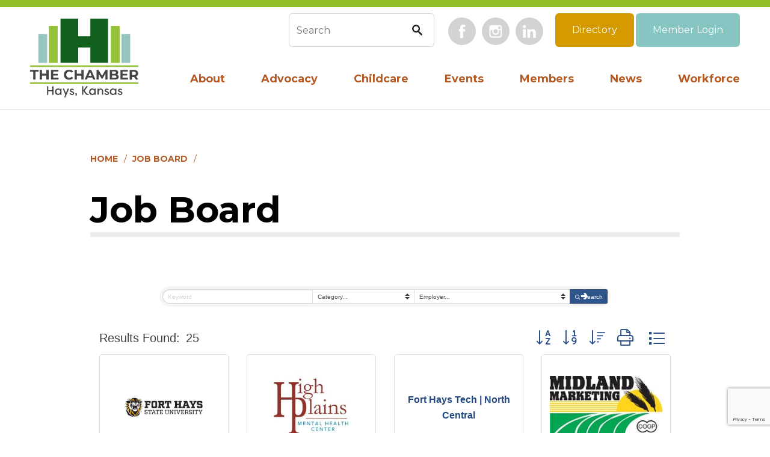

--- FILE ---
content_type: text/html; charset=utf-8
request_url: https://members.hayschamber.com/jobs/
body_size: 24695
content:

<!DOCTYPE html>

<!--[if lt IE 7]> <html class="no-js ie6 oldie" lang="en"> <![endif]-->
<!--[if IE 7]> <html class="no-js ie7 oldie" lang="en"> <![endif]-->
<!--[if IE 8]> <html class="no-js ie8 oldie" lang="en"> <![endif]-->
<!--[if gt IE 8]><!--> <html class="no-js" lang="en"> <!--<![endif]-->

	<head>
<!-- start injected HTML (CCID=1271) -->
<!-- page template: https://hayschamber.com/PublicLayout -->
<title>Job Board | The Chamber in Hays, Kansas</title>
<base href="https://hayschamber.com/" />
<meta name="keywords" content="The Chamber in Hays, Kansas,Hays,jobs,job search" />
<link href="https://members.hayschamber.com/integration/customerdefinedcss?_=qqQsnw2" rel="stylesheet" type="text/css" />
<!-- link for rss not inserted -->
<link rel="canonical" href="https://members.hayschamber.com/jobs" />
<!-- end injected HTML -->


		<!-- Global site tag (gtag.js) - Google Analytics -->
		<script async src="https://www.googletagmanager.com/gtag/js?id=G-QFD6NJY6KH"></script>
		<script>
		  window.dataLayer = window.dataLayer || [];
		  function gtag(){dataLayer.push(arguments);}
		  gtag('js', new Date());

		  gtag('config', 'G-QFD6NJY6KH');
		</script>

		<meta charset="UTF-8" />
		<meta name="author" content="Hays Chamber" />
		<meta name="viewport" content="width=device-width, initial-scale=1.0">
		<meta name="theme-color" content="#92BE28">

		<title></title>

		<link rel="shortcut icon" href="/sites/all/themes/hays/favicon.ico" />
		<link rel="apple-touch-icon" href="/sites/all/themes/hays/apple-touch-icon.png" />
		<link rel="alternate" type="application/rss+xml" title="RSS" href="/feed" />

		<!--[if gt IE 7]><!-->
		<link rel="stylesheet" href="https://hayschamber.com/sites/default/files/css/css_ywqYrtSodM0qVMzAkOSnqZ_iBnAVpkSeD_yPtUN9tBk.css" />
<link rel="stylesheet" href="https://hayschamber.com/sites/default/files/css/css_a4IjuDvfdC5vJLvndbcHPb0xGfb8Axbi9Y78KG4DZ8c.css" />
<link rel="stylesheet" href="https://hayschamber.com/sites/default/files/css/css_g4HU44ah4tbJWgBQsPGTvS2PGTEpynMjLz1KO6R41FQ.css" />
<link rel="stylesheet" href="https://hayschamber.com/sites/default/files/css/css_RDcsS3m_3Oc2grQsg2NxAldwMY3htVGieq6b_aaTxo0.css" />
		<!--<![endif]-->

		<!--[if lt IE 8]>
		<link rel="stylesheet" href="/sites/all/themes/hays/css/libs/ie6.1.1.css" media="screen, projection">
		<![endif]-->

		<script src="/sites/all/libraries/modernizr/modernizr-min.js"></script>
		<script src="/sites/all/themes/hays/js/libs/enquire.min.js"></script>

		<!--[if lt IE 9]>
		<script src="/sites/all/themes/hays/js/libs/respond.js"></script>
		<![endif]-->

		<!--[if lt IE 10]>
		<link rel="stylesheet" href="/sites/all/themes/hays/css/libs/ie9.css">
		<![endif]-->

		<script>
			// save the theme path for use in Javascript
			themePath = 'sites/all/themes/hays';
		</script>

    <script src="https://cdn.userway.org/widget.js" data-account="JAAz1a21Vt"></script>

		<meta name="description" content="The Chamber in Hays, Kansas | Job Board" />

	    <!-- jQuery first, then Popper.js, then Bootstrap JS -->
    <script src="https://code.jquery.com/jquery-3.7.1.min.js" crossorigin="anonymous"></script>
    <script type="text/javascript" src="https://code.jquery.com/ui/1.13.2/jquery-ui.min.js"></script>
<script src="https://members.hayschamber.com/Content/bundles/SEO4?v=jX-Yo1jNxYBrX6Ffq1gbxQahkKjKjLSiGjCSMnG9UuU1"></script>
    <script type="text/javascript" src="https://ajax.aspnetcdn.com/ajax/globalize/0.1.1/globalize.min.js"></script>
    <script type="text/javascript" src="https://ajax.aspnetcdn.com/ajax/globalize/0.1.1/cultures/globalize.culture.en-US.js"></script>
    <!-- Required meta tags -->
    <meta charset="utf-8">
    <meta name="viewport" content="width=device-width, initial-scale=1, shrink-to-fit=no">
    <link rel="stylesheet" href="https://code.jquery.com/ui/1.13.2/themes/base/jquery-ui.css" type="text/css" media="all" />
    <script type="text/javascript">
        var MNI = MNI || {};
        MNI.CurrentCulture = 'en-US';
        MNI.CultureDateFormat = 'M/d/yyyy';
        MNI.BaseUrl = 'https://members.hayschamber.com';
        MNI.jQuery = jQuery.noConflict(true);
        MNI.Page = {
            Domain: 'members.hayschamber.com',
            Context: 203,
            Category: null,
            Member: null,
            MemberPagePopup: true
        };
        MNI.LayoutPromise = new Promise(function (resolve) {
            MNI.LayoutResolution = resolve;
        });
        MNI.MemberFilterUrl = '';
    </script>


    <script src="https://www.google.com/recaptcha/enterprise.js?render=6LfI_T8rAAAAAMkWHrLP_GfSf3tLy9tKa839wcWa" async defer></script>
    <script>

        const SITE_KEY = '6LfI_T8rAAAAAMkWHrLP_GfSf3tLy9tKa839wcWa';

        // Repeatedly check if grecaptcha has been loaded, and call the callback once it's available
        function waitForGrecaptcha(callback, retries = 10, interval = 1000) {
            if (typeof grecaptcha !== 'undefined' && grecaptcha.enterprise.execute) {
                callback();
            } else if (retries > 0) { 
                setTimeout(() => {
                    waitForGrecaptcha(callback, retries - 1, interval);
                }, interval);
            } else {
                console.error("grecaptcha is not available after multiple attempts");
            }
        }

        // Generates a reCAPTCHA v3 token using grecaptcha.enterprise and injects it into the given form.
        // If the token input doesn't exist, it creates one. Then it executes the callback with the token.
        function setReCaptchaToken(formElement, callback, action = 'submit') {
            grecaptcha.enterprise.ready(function () {
                grecaptcha.enterprise.execute(SITE_KEY, { action: action }).then(function (token) {

                    MNI.jQuery(function ($) {
                        let input = $(formElement).find("input[name='g-recaptcha-v3']");

                        if (input.length === 0) {
                            input = $('<input>', {
                                type: 'hidden',
                                name: 'g-recaptcha-v3',
                                value: token
                            });
                            $(formElement).append(input);
                        }
                        else
                            $(input).val(token);

                        if (typeof callback === 'function') callback(token);
                    })

                });
            });
        }

    </script>




<script src="https://members.hayschamber.com/Content/bundles/MNI?v=34V3-w6z5bLW9Yl7pjO3C5tja0TdKeHFrpRQ0eCPbz81"></script>

    <style>
        .gz-more-filters.more-shown .gz-more,
        .gz-more-filters .gz-less {
            display:none;
        }
        .gz-more-filters.more-shown .gz-less {
            display:inline;
        }
    </style>
    <!-- Bootstrap CSS -->
    <link type="text/css" href="https://members.hayschamber.com/Content/SEO4/css/bootstrap/bootstrap-ns.min.css" rel="stylesheet" />
<link href="https://members.hayschamber.com/Content/SEO4/css/fontawesome/css/fa.bundle?v=ruPA372u21djZ69Q5Ysnch4rq1PR55j8o6h6btgP60M1" rel="stylesheet"/>
<link href="https://members.hayschamber.com/Content/SEO4/css/v4-module.bundle?v=teKUclOSNwyO4iQ2s3q00X0U2jxs0Mkz0T6S0f4p_241" rel="stylesheet"/>
<meta name="referrer" content="origin" />
<style>
body, html {
    font-size: 10px;
}
</style></head>

	<body class="html not-front not-logged-in no-sidebars page-node page-node- page-node-9801 node-type-page section-default">

		<noscript aria-hidden="true"><iframe src="https://www.googletagmanager.com/ns.html?id=GTM-TC6ZWKR" height="0" width="0" style="display:none;visibility:hidden"></iframe></noscript>


		<header role="banner" class="header">
	<div class="container">
		<div class="row">
			<div class="logo">
				<a href="/">					<img src="/sites/all/themes/hays/img/logo.svg" alt="Hays Chamber" />
				</a>			</div> <!-- end .logo -->
									<nav class="main-menu" role="navigation">
											  <div class="region region-navigation">
    <div class="block block-superfish">
	
	<section>

				
				
				
		<ul  id="superfish-1" class="menu sf-menu sf-main-menu sf-horizontal sf-style-none sf-total-items-7 sf-parent-items-5 sf-single-items-2"><li id="menu-2590-1" class="first odd sf-item-1 sf-depth-1 sf-total-children-9 sf-parent-children-2 sf-single-children-7 menuparent"><a href="/about-the-chamber" class="sf-depth-1 menuparent">About</a><ul><li id="menu-5207-1" class="first odd sf-item-1 sf-depth-2 sf-no-children"><a href="/about/board-of-directors" class="sf-depth-2">Board of Directors</a></li><li id="menu-5211-1" class="middle even sf-item-2 sf-depth-2 sf-total-children-1 sf-parent-children-0 sf-single-children-1 menuparent"><a href="/about/ambassadors" class="sf-depth-2 menuparent">Ambassadors</a><ul><li id="menu-6135-1" class="firstandlast odd sf-item-1 sf-depth-3 sf-no-children"><a href="/about-the-chamber/ambassadors/ambassador-event-attendance" class="sf-depth-3">Ambassador Event Attendance</a></li></ul></li><li id="menu-5210-1" class="middle odd sf-item-3 sf-depth-2 sf-no-children"><a href="/about/hays-young-professionals" class="sf-depth-2">Hays Young Professionals</a></li><li id="menu-5208-1" class="middle even sf-item-4 sf-depth-2 sf-total-children-4 sf-parent-children-0 sf-single-children-4 menuparent"><a href="/about/staff" class="sf-depth-2 menuparent">Staff</a><ul><li id="menu-5291-1" class="first odd sf-item-1 sf-depth-3 sf-no-children"><a href="/about/staff/sarah-wasinger" class="sf-depth-3">Sarah Wasinger</a></li><li id="menu-5397-1" class="middle even sf-item-2 sf-depth-3 sf-no-children"><a href="/about/staff/leigh-purdy" class="sf-depth-3">Leigh Purdy</a></li><li id="menu-5294-1" class="middle odd sf-item-3 sf-depth-3 sf-no-children"><a href="/about/staff/dinah-newman" class="sf-depth-3">Dinah Newman</a></li><li id="menu-6133-1" class="last even sf-item-4 sf-depth-3 sf-no-children"><a href="/about/staff/isaiah-schindler" class="sf-depth-3">Isaiah Schindler</a></li></ul></li><li id="menu-5295-1" class="middle odd sf-item-5 sf-depth-2 sf-no-children"><a href="/about/chamber-cheques" class="sf-depth-2">Chamber Cheques</a></li><li id="menu-5374-1" class="middle even sf-item-6 sf-depth-2 sf-no-children"><a href="/about-the-chamber/testimonials" class="sf-depth-2">Testimonials</a></li><li id="menu-6136-1" class="middle odd sf-item-7 sf-depth-2 sf-no-children"><a href="/about/annual-chamber-awards-banquet" class="sf-depth-2">Annual Chamber Awards Banquet Winners</a></li><li id="menu-6699-1" class="middle even sf-item-8 sf-depth-2 sf-no-children"><a href="https://hayschamber.com/child-care-task-force-of-ellis-county" class="sf-depth-2">Child Care Task Force</a></li><li id="menu-6713-1" class="last odd sf-item-9 sf-depth-2 sf-no-children"><a href="/about/partner-organizations" class="sf-depth-2">Partner Organizations</a></li></ul></li><li id="menu-6712-1" class="middle even sf-item-2 sf-depth-1 sf-total-children-2 sf-parent-children-0 sf-single-children-2 menuparent"><a href="/advocacy" class="sf-depth-1 menuparent">Advocacy</a><ul><li id="menu-6714-1" class="first odd sf-item-1 sf-depth-2 sf-no-children"><a href="/advocacy/local-efforts" class="sf-depth-2">Local Advocacy Efforts</a></li><li id="menu-6715-1" class="last even sf-item-2 sf-depth-2 sf-no-children"><a href="/advocacy/state-advocacy-efforts" class="sf-depth-2">State Advocacy Efforts</a></li></ul></li><li id="menu-6717-1" class="middle odd sf-item-3 sf-depth-1 sf-total-children-6 sf-parent-children-0 sf-single-children-6 menuparent"><a href="/child-care" class="sf-depth-1 menuparent">Childcare</a><ul><li id="menu-6723-1" class="first odd sf-item-1 sf-depth-2 sf-no-children"><a href="/childcare/chamber-affiliated-child-care-and-provider-benefits" class="sf-depth-2">Chamber Affiliated Child Care &amp; Provider Benefits</a></li><li id="menu-6728-1" class="middle even sf-item-2 sf-depth-2 sf-no-children"><a href="/childcare/child-care-champions" class="sf-depth-2">Child Care Champions</a></li><li id="menu-6720-1" class="middle odd sf-item-3 sf-depth-2 sf-no-children"><a href="/childcare/childcare-referrals-guardian-tips-0" class="sf-depth-2">Childcare Referrals &amp; Guardian Tips</a></li><li id="menu-6727-1" class="middle even sf-item-4 sf-depth-2 sf-no-children"><a href="/childcare/ellis-county-child-care-surveys-data" class="sf-depth-2">Ellis County Child Care Surveys</a></li><li id="menu-6718-1" class="middle odd sf-item-5 sf-depth-2 sf-no-children"><a href="/childcare/professional-development-workshops" class="sf-depth-2">Professional Development Workshops</a></li><li id="menu-6722-1" class="last even sf-item-6 sf-depth-2 sf-no-children"><a href="/childcare/provider-resources" class="sf-depth-2">Provider Resources</a></li></ul></li><li id="menu-3889-1" class="middle even sf-item-4 sf-depth-1 sf-no-children"><a href="/events" class="sf-depth-1">Events</a></li><li id="menu-4507-1" class="middle odd sf-item-5 sf-depth-1 sf-total-children-7 sf-parent-children-0 sf-single-children-7 menuparent"><a href="/members" class="sf-depth-1 menuparent">Members</a><ul><li id="menu-4508-1" class="first odd sf-item-1 sf-depth-2 sf-no-children"><a href="/members/become-a-member" class="sf-depth-2">Become a Member</a></li><li id="menu-6608-1" class="middle even sf-item-2 sf-depth-2 sf-no-children"><a href="https://hayschamber.com/business-bulletins" class="sf-depth-2">Business Bulletins</a></li><li id="menu-4509-1" class="middle odd sf-item-3 sf-depth-2 sf-no-children"><a href="/members/member-benefits-and-levels" class="sf-depth-2">Member Benefits</a></li><li id="menu-5492-1" class="middle even sf-item-4 sf-depth-2 sf-no-children"><a href="/members/member-resources" class="sf-depth-2">Member Resources</a></li><li id="menu-6726-1" class="middle odd sf-item-5 sf-depth-2 sf-no-children"><a href="/members/member-sponsorship-guide" class="sf-depth-2">Member Sponsorship Guide</a></li><li id="menu-5214-1" class="middle even sf-item-6 sf-depth-2 sf-no-children"><a href="https://lp.constantcontactpages.com/sl/hOUJBQF" class="sf-depth-2">Sign Up for Email Notifications</a></li><li id="menu-6605-1" class="last odd sf-item-7 sf-depth-2 sf-no-children"><a href="https://my.textcaster.com/asa/2206" class="sf-depth-2">Sign up for Text Notifications</a></li></ul></li><li id="menu-5199-1" class="middle even sf-item-6 sf-depth-1 sf-no-children"><a href="/news-announcements" class="sf-depth-1">News</a></li><li id="menu-6707-1" class="last odd sf-item-7 sf-depth-1 sf-total-children-7 sf-parent-children-1 sf-single-children-6 menuparent"><a href="/workforce" class="sf-depth-1 menuparent">Workforce</a><ul><li id="menu-6134-1" class="first odd sf-item-1 sf-depth-2 sf-no-children"><a href="https://members.hayschamber.com/jobs" class="sf-depth-2">Chamber Member Job Board</a></li><li id="menu-6709-1" class="middle even sf-item-2 sf-depth-2 sf-no-children"><a href="/workforce/recruitment-area-job-boards" class="sf-depth-2">Ellis County Job Boards</a></li><li id="menu-5973-1" class="middle odd sf-item-3 sf-depth-2 sf-no-children"><a href="/workforce/chamber-solutions-health-insurance" class="sf-depth-2">Chamber Solutions Small Business Health Insurance</a></li><li id="menu-6711-1" class="middle even sf-item-4 sf-depth-2 sf-no-children"><a href="/workforce/employer-resources" class="sf-depth-2">Employer Resources</a></li><li id="menu-6708-1" class="middle odd sf-item-5 sf-depth-2 sf-total-children-3 sf-parent-children-0 sf-single-children-3 menuparent"><a href="/workforce/talent-development" class="sf-depth-2 menuparent">Talent Development</a><ul><li id="menu-6703-1" class="first odd sf-item-1 sf-depth-3 sf-no-children"><a href="/about/dale-carnegie" class="sf-depth-3">Dale Carnegie</a></li><li id="menu-5212-1" class="middle even sf-item-2 sf-depth-3 sf-no-children"><a href="/workforce/talent-development/leadership-hays" class="sf-depth-3">Leadership Hays</a></li><li id="menu-6710-1" class="last odd sf-item-3 sf-depth-3 sf-no-children"><a href="/workforce/upcoming-chamber-workshops" class="sf-depth-3">Upcoming Chamber Workshops</a></li></ul></li><li id="menu-6716-1" class="middle even sf-item-6 sf-depth-2 sf-no-children"><a href="/workforce/recruiting-relocation-resources" class="sf-depth-2">Recruiting &amp; Relocation Resources</a></li><li id="menu-6729-1" class="last odd sf-item-7 sf-depth-2 sf-no-children"><a href="/workforce/wellness-resources" class="sf-depth-2">Wellness Resources</a></li></ul></li></ul>	
	</section>

</div> <!-- end .block -->
<div class="block block-search nav search">
	
	<section>

				
				
				
		<form class="search-form" action="/PublicLayout" method="post" id="search-block-form" accept-charset="UTF-8"><div><div class="container-inline">
      <h2 class="element-invisible">Search form</h2>
    <div class="form-item form-type-textfield form-item-search-block-form">
  <label class="element-invisible" for="edit-search-block-form--2">Search this site </label>
 <input title="Enter the terms you wish to search for." class="custom-search-box form-text" placeholder="Search" type="text" id="edit-search-block-form--2" name="search_block_form" value="" size="15" maxlength="128" />
</div>
<div class="form-actions form-wrapper" id="edit-actions"><input type="submit" id="edit-submit" name="op" value="Search" class="form-submit" /></div><input type="hidden" name="form_build_id" value="form-066SbLFfYK3NiZXEIXLN7Zug5WnV-dunuvOO7UA6Dt8" />
<input type="hidden" name="form_id" value="search_block_form" />
</div>
</div></form>	
	</section>

</div> <!-- end .block -->
<div class="block block-menu-block secondary-menu">
	
	<section>

				
				
				
		<ul class="menu"><li class="first leaf menu-mlid-4511"><a href="https://www.facebook.com/HaysAreaChamber" class="icon facebook" target="_blank">Facebook</a></li>
<li class="leaf menu-mlid-5202"><a href="https://www.instagram.com/hayschamber/" class="icon instagram" target="_blank">Instagram</a></li>
<li class="last leaf menu-mlid-4512"><a href="https://www.linkedin.com/company/the-chamber-in-hays-kansas" class="icon linkedin" target="_blank">LinkedIn</a></li>
</ul>	
	</section>

</div> <!-- end .block -->
<div class="block block-block buttons">
	
	<section>

				
				
				
		<a class="btn btn-primary" href="https://members.hayschamber.com/list" target="_blank" style="width:auto;">Directory</a> <a class="btn btn-default" href="https://discoverhays.chambermaster.com/login/" target="_blank" style="width:auto;">Member Login</a> 
	
	</section>

</div> <!-- end .block -->
  </div>
								</nav> <!-- end .main-menu -->
					</div> <!-- end .row -->
	</div> <!-- end .container -->
</header> <!-- end .header -->
<hr />
<div id="content" class="content content-without-sidebar">
	<div class="container">
		<div class="row">
			<section>
				<div role="main" class="main">
																	

					<div class="block breadcrumb"><a href="/">Home</a><a href="#">Job Board</a></div>
											<div class="content-header">
							<header>
								<h1 class="page-title">Job Board</h1>
							</header>
						</div> <!-- end .content-header -->
					

										  <div class="region region-content">
    <div class="block block-system">
	
	<section>

				
				
				
		<div class="field field-name-body"><p>    <div id="gzns">
        


<div class="container-fluid gz-jobs-search">
     <!-- pagetitle and deals buttons row, deals buttons are now removed but leaving div incase we add back in -->
    <div class="d-flex w-100 gz-pagetitle-dealsbuttons">
         
        

<div class="gz-dealsbuttons"></div>

    </div>


    <!-- banner ad -->

    


<!-- search filter bar same as others but needs unique parent class in row-->
<div class="row gz-jobs-search-filters">
    <div class="col">
<form action="https://members.hayschamber.com/jobs" class="mn-form" id="mn-jobs-searchcategory" method="get">            <div class="input-group gz-search-filters">
                <input for="search" name="q"  value="" type="text" class="form-control gz-search-keyword" aria-label="keyword search" placeholder="Keyword">
	            <!-- see Brendas notes on whether the below location select appears--> 
                                    <select name="c" class="custom-select gz-search-category" id="category-select" aria-label="Search by Category">
                        <option selected>Category...</option>
                        <option  value="2">Administrative, Support &amp; Clerical</option><option  value="4">Agricultural, Forestry &amp; Fishing</option><option  value="12">Consulting Services</option><option  value="14">Education</option><option  value="23">Financial Services</option><option  value="60">Health Care and Social Services</option><option  value="31">Insurance</option><option  value="42">Office</option><option  value="52">Sales</option>
                    </select>
                                    <select name="e" class="custom-select gz-search-employer" id="employer-select" aria-label="Search by Employer">
                        <option selected>Employer...</option>
                        <option  value="7184">Creek Side Resort</option><option  value="260">Developmental Serv. of NW KS, Inc.</option><option  value="390">FHSU</option><option  value="822">Fort Hays Tech | North Central</option><option  value="436">Golden Belt Bank FSA</option><option  value="562">High Plains Mental Health Center</option><option  value="750">Midland Marketing Co-op</option><option  value="2052">Shelter Insurance - Todd Keller</option><option  value="1092">Viaero Wireless</option>
                    </select>  
                <div class="input-group-append gz-search-append">
                    <button class="btn gz-search-btn" type="submit" role="search" aria-label="Search Submit"><i class="gz-far gz-fa-search"></i>Search</button>
                </div>
            </div>
</form>            </div>
</div>


    <!-- results count and sort -->
    <div class="row gz-toolbar">
        <div class="col">
            <div class="btn-toolbar justify-content-between gz-results-toolbar" role="toolbar" aria-label="Toolbar with button groups">
                <div class="input-group gz-results-found">
                    <div class="input-group-text gz-results-found-text" id="results-found">
                            <span class="gz-subtitle gz-results-title">Results Found: </span>
                            <span class="gz-subtitle gz-results-count">25</span>
                    </div>
                </div>
                <div class="gz-toolbar-buttons" >
                    <div class="btn-group gz-toolbar-group" role="group" aria-describedby="buttongroup" id="sorting"><span id="buttongroup" class="sr-only">Button group with nested dropdown</span>
                        <a href="https://members.hayschamber.com/jobs?o=Title" class="gz-toolbar-btn" role="button" title="Sort A-Z"><i class="gz-fal gz-fa-sort-alpha-down"></i></a>
                        <a href="https://members.hayschamber.com/jobs?o=Date" type="button" class="gz-toolbar-btn" role="button" title="Sort by Date"><i class="gz-fal gz-fa-sort-numeric-down"></i></a>
                        <a href="https://members.hayschamber.com/jobs?o=Category" class="gz-toolbar-btn" role="button" title="Sort by Category"><i class="gz-fal gz-fa-sort-amount-down"></i></a>
                        <a rel="nofollow" href="https://members.hayschamber.com/jobs/?rendermode=print" class="gz-toolbar-btn" role="button" title="Print" onclick="return!MNI.Window.Print(this)"><i class="gz-fal gz-fa-print"></i></a>
						<a href="#" class="gz-view-btn gz-cards-view gz-toolbar-btn active" role="button" title="Card View"><i class="gz-fal gz-fa-th"></i></a>
						<a href="#" class="gz-view-btn gz-list-view gz-toolbar-btn" role="button" title="List View"><i class="gz-fal gz-fa-list"></i></a>
                    </div>
                </div>
            </div>
        </div>
    </div>

    <!-- start of cards-->
    <div class="row gz-cards gz-jobs-cards" >
        <div class="gz-list-card-wrapper col-sm-6 col-md-4">



<div class="card gz-jobs-card gz-has-logo">
	<div class="card-header">
		<a href="https://members.hayschamber.com/jobs/info/administrative-support-clerical-admissions-counselor-digital-recruiter-723">
            <span><img class="img-fluid gz-jobs-img" src="https://chambermaster.blob.core.windows.net/images/customers/1271/jobs/723/200x200/FHSU.png" alt="FHSU Human Resource Office"></span>

			<!-- see Brendas notes of what image to place,if no image, omit img and display span of text with member name <span class="gz-img-placeholder">Charter Communications</span> -->
		</a>
	</div>
    <div class="card-body gz-card-top gz-jobs-card-body">
	    <small class="text-muted gz-jobs-date">Posted 01/04/2026</small>
		<h5 class="card-title gz-card-title">
            <a href="https://members.hayschamber.com/jobs/info/administrative-support-clerical-admissions-counselor-digital-recruiter-723">Admissions Counselor - Digital Recruiter</a>
        </h5>
        <p class="card-text gz-description gz-job-description">
Fort Hays State University is seeking applications for the Admissions Counselor - Digital Recruiter opening. The Admissions Counselor - Digital Recruiter supports the admissions team by managing digital communication, organizing data, executing CRM processes, and executing recruitment-focused marketing tasks. This position requires a passion for higher education, strong digital recruitment experience, and a high level of enthusiasm and creativity. This position helps ensure prospective students and</p>				
        <small class="text-muted gz-jobs-member">
                <!--below <a> links to the job details page-->
                <a href="https://members.hayschamber.com/jobs/info/administrative-support-clerical-admissions-counselor-digital-recruiter-723" class="card-link">FHSU Human Resource Office</a>
        </small>
    </div>
    <div class="card-footer gz-jobs-card-footer">
		<p class="card-text gz-jobs-cat">
			<span class="gz-cat-label">Categories:</span>
			<span class="gz-cat">Administrative, Support &amp; Clerical</span>
		</p>
	</div>
</div><!-- end of card-->
</div><div class="gz-list-card-wrapper col-sm-6 col-md-4">



<div class="card gz-jobs-card gz-has-logo">
	<div class="card-header">
		<a href="https://members.hayschamber.com/jobs/info/administrative-support-clerical-crisis-support-specialist-732">
            <span><img class="img-fluid gz-jobs-img" src="https://chambermaster.blob.core.windows.net/images/customers/1271/jobs/732/200x200/High-Plains-Mental-Health-Center-Logo.jpg" alt="High Plains Mental Health Center"></span>

			<!-- see Brendas notes of what image to place,if no image, omit img and display span of text with member name <span class="gz-img-placeholder">Charter Communications</span> -->
		</a>
	</div>
    <div class="card-body gz-card-top gz-jobs-card-body">
	    <small class="text-muted gz-jobs-date">Posted 01/07/2026</small>
		<h5 class="card-title gz-card-title">
            <a href="https://members.hayschamber.com/jobs/info/administrative-support-clerical-crisis-support-specialist-732">Crisis Support Specialist</a>
        </h5>
        <p class="card-text gz-description gz-job-description">
Help Launch a Groundbreaking Mental Health Facility in Kansas! – Join us as a Crisis Support Specialist!
&#160;
APPLICATION DEADLINE: Friday, February 6th, 2026 at 7:00am CDT.
&#160;
Position: Crisis Support Specialist
Location: Hays, Kansas
Pay: $17.61 per hour + shift differentials | $325 sign-on bonus
Job Type: Full-time | In-person
Schedule Options: 3pm-11pm OR 11pm-7am | Rotating weekly schedule with alternating weekends and holidays
Tentative Start Date: April 7th, 2026
&#160;
Why You Should</p>				
        <small class="text-muted gz-jobs-member">
                <!--below <a> links to their member details page-->
                <a href="https://members.hayschamber.com/list/member/high-plains-mental-health-center-562" target="_blank" class="card-link">High Plains Mental Health Center</a>
        </small>
    </div>
    <div class="card-footer gz-jobs-card-footer">
		<p class="card-text gz-jobs-cat">
			<span class="gz-cat-label">Categories:</span>
			<span class="gz-cat">Administrative, Support &amp; Clerical</span>
		</p>
	</div>
</div><!-- end of card-->
</div><div class="gz-list-card-wrapper col-sm-6 col-md-4">



<div class="card gz-jobs-card gz-no-logo">
	<div class="card-header">
		<a href="https://members.hayschamber.com/jobs/info/administrative-support-clerical-administrative-assistant-to-the-president-board-clerk-741">
            <span class="gz-img-placeholder">Fort Hays Tech | North Central</span>

			<!-- see Brendas notes of what image to place,if no image, omit img and display span of text with member name <span class="gz-img-placeholder">Charter Communications</span> -->
		</a>
	</div>
    <div class="card-body gz-card-top gz-jobs-card-body">
	    <small class="text-muted gz-jobs-date">Posted 01/29/2026</small>
		<h5 class="card-title gz-card-title">
            <a href="https://members.hayschamber.com/jobs/info/administrative-support-clerical-administrative-assistant-to-the-president-board-clerk-741">Administrative Assistant to the President/Board Clerk</a>
        </h5>
        <p class="card-text gz-description gz-job-description">Fort Hays Tech | North Central is seeking an Administrative Assistant to the President/Board Clerk. This position provides essential support to the President of Fort Hays Tech | NC and the Board of Trustees. The successful candidate would possess strong organizational skills, advanced proficiency with technology and common software packages, and enjoy a fast-paced work environment. Duties include serving as the Clerk to the Board of Trustees, preparing executive documents, and supporting compliance and</p>				
        <small class="text-muted gz-jobs-member">
                <!--below <a> links to their member details page-->
                <a href="https://members.hayschamber.com/list/member/fort-hays-tech-north-central-822" target="_blank" class="card-link">Fort Hays Tech | North Central</a>
        </small>
    </div>
    <div class="card-footer gz-jobs-card-footer">
		<p class="card-text gz-jobs-cat">
			<span class="gz-cat-label">Categories:</span>
			<span class="gz-cat">Administrative, Support &amp; Clerical</span>
		</p>
	</div>
</div><!-- end of card-->
</div><div class="gz-list-card-wrapper col-sm-6 col-md-4">



<div class="card gz-jobs-card gz-has-logo">
	<div class="card-header">
		<a href="https://members.hayschamber.com/jobs/info/agricultural-forestry-fishing-custom-applicator-plainville-716">
            <span><img class="img-fluid gz-jobs-img" src="https://chambermaster.blob.core.windows.net/images/customers/1271/members/750/jobs/716/JOB_MAIN/Logo.jpg" alt="Midland Marketing Co-op"></span>

			<!-- see Brendas notes of what image to place,if no image, omit img and display span of text with member name <span class="gz-img-placeholder">Charter Communications</span> -->
		</a>
	</div>
    <div class="card-body gz-card-top gz-jobs-card-body">
	    <small class="text-muted gz-jobs-date">Posted 12/14/2025</small>
		<h5 class="card-title gz-card-title">
            <a href="https://members.hayschamber.com/jobs/info/agricultural-forestry-fishing-custom-applicator-plainville-716">Custom Applicator - Plainville</a>
        </h5>
        <p class="card-text gz-description gz-job-description">Custom ApplicatorDo you have a passion for agriculture and enjoy working independently? Are you looking for a rewarding career with a competitive salary and excellent benefits? If so, then we encourage you to apply!About Us:Midland Marketing is a farmer-owned cooperative in north central Kansas that provides a wide range of products and services to its members and customers.&#160; Established in 1915, Midland Marketing has a long history of serving the agricultural community. They offer resources and expertise</p>				
        <small class="text-muted gz-jobs-member">
                <!--below <a> links to their member details page-->
                <a href="https://members.hayschamber.com/list/member/midland-marketing-co-op-750" target="_blank" class="card-link">Midland Marketing Co-op</a>
        </small>
    </div>
    <div class="card-footer gz-jobs-card-footer">
		<p class="card-text gz-jobs-cat">
			<span class="gz-cat-label">Categories:</span>
			<span class="gz-cat">Agricultural, Forestry &amp; Fishing</span>
		</p>
	</div>
</div><!-- end of card-->
</div><div class="gz-list-card-wrapper col-sm-6 col-md-4">



<div class="card gz-jobs-card gz-has-logo">
	<div class="card-header">
		<a href="https://members.hayschamber.com/jobs/info/agricultural-forestry-fishing-custom-applicator-lacrosse-717">
            <span><img class="img-fluid gz-jobs-img" src="https://chambermaster.blob.core.windows.net/images/customers/1271/members/750/jobs/717/JOB_MAIN/Logo.jpg" alt="Midland Marketing Co-op"></span>

			<!-- see Brendas notes of what image to place,if no image, omit img and display span of text with member name <span class="gz-img-placeholder">Charter Communications</span> -->
		</a>
	</div>
    <div class="card-body gz-card-top gz-jobs-card-body">
	    <small class="text-muted gz-jobs-date">Posted 12/14/2025</small>
		<h5 class="card-title gz-card-title">
            <a href="https://members.hayschamber.com/jobs/info/agricultural-forestry-fishing-custom-applicator-lacrosse-717">Custom Applicator - LaCrosse</a>
        </h5>
        <p class="card-text gz-description gz-job-description">Custom ApplicatorDo you have a passion for agriculture and enjoy working independently? Are you looking for a rewarding career with a competitive salary and excellent benefits? If so, then we encourage you to apply!About Us:Midland Marketing is a farmer-owned cooperative in north central Kansas that provides a wide range of products and services to its members and customers.&#160; Established in 1915, Midland Marketing has a long history of serving the agricultural community. They offer resources and expertise</p>				
        <small class="text-muted gz-jobs-member">
                <!--below <a> links to their member details page-->
                <a href="https://members.hayschamber.com/list/member/midland-marketing-co-op-750" target="_blank" class="card-link">Midland Marketing Co-op</a>
        </small>
    </div>
    <div class="card-footer gz-jobs-card-footer">
		<p class="card-text gz-jobs-cat">
			<span class="gz-cat-label">Categories:</span>
			<span class="gz-cat">Agricultural, Forestry &amp; Fishing</span>
		</p>
	</div>
</div><!-- end of card-->
</div><div class="gz-list-card-wrapper col-sm-6 col-md-4">



<div class="card gz-jobs-card gz-has-logo">
	<div class="card-header">
		<a href="https://members.hayschamber.com/jobs/info/agricultural-forestry-fishing-custom-applicator-palco-718">
            <span><img class="img-fluid gz-jobs-img" src="https://chambermaster.blob.core.windows.net/images/customers/1271/members/750/jobs/718/JOB_MAIN/Logo.jpg" alt="Midland Marketing Co-op"></span>

			<!-- see Brendas notes of what image to place,if no image, omit img and display span of text with member name <span class="gz-img-placeholder">Charter Communications</span> -->
		</a>
	</div>
    <div class="card-body gz-card-top gz-jobs-card-body">
	    <small class="text-muted gz-jobs-date">Posted 12/14/2025</small>
		<h5 class="card-title gz-card-title">
            <a href="https://members.hayschamber.com/jobs/info/agricultural-forestry-fishing-custom-applicator-palco-718">Custom Applicator - Palco</a>
        </h5>
        <p class="card-text gz-description gz-job-description">Do you have a passion for agriculture and enjoy working independently? Are you looking for a rewarding career with a competitive salary and excellent benefits? If so, then we encourage you to apply!About Us:Midland Marketing is a farmer-owned cooperative in north central Kansas that provides a wide range of products and services to its members and customers.&#160; Established in 1915, Midland Marketing has a long history of serving the agricultural community. They offer resources and expertise in grain</p>				
        <small class="text-muted gz-jobs-member">
                <!--below <a> links to their member details page-->
                <a href="https://members.hayschamber.com/list/member/midland-marketing-co-op-750" target="_blank" class="card-link">Midland Marketing Co-op</a>
        </small>
    </div>
    <div class="card-footer gz-jobs-card-footer">
		<p class="card-text gz-jobs-cat">
			<span class="gz-cat-label">Categories:</span>
			<span class="gz-cat">Agricultural, Forestry &amp; Fishing</span>
		</p>
	</div>
</div><!-- end of card-->
</div><div class="gz-list-card-wrapper col-sm-6 col-md-4">



<div class="card gz-jobs-card gz-has-logo">
	<div class="card-header">
		<a href="https://members.hayschamber.com/jobs/info/consulting-services-outpatient-therapist-734">
            <span><img class="img-fluid gz-jobs-img" src="https://chambermaster.blob.core.windows.net/images/customers/1271/jobs/734/200x200/High-Plains-Mental-Health-Center-Logo.jpg" alt="High Plains Mental Health Center"></span>

			<!-- see Brendas notes of what image to place,if no image, omit img and display span of text with member name <span class="gz-img-placeholder">Charter Communications</span> -->
		</a>
	</div>
    <div class="card-body gz-card-top gz-jobs-card-body">
	    <small class="text-muted gz-jobs-date">Posted 01/08/2026</small>
		<h5 class="card-title gz-card-title">
            <a href="https://members.hayschamber.com/jobs/info/consulting-services-outpatient-therapist-734">Outpatient Therapist</a>
        </h5>
        <p class="card-text gz-description gz-job-description">
Ready for Your Next Step? Join us as an Outpatient Therapist!
&#160;
APPLICATION DEADLINE: Wednesday, February 18th, 2026 at 7:00am CDT.
&#160;
Location: Hays, Kansas
Pay: from $64,218 per year (salaried) | Incentive Pay | $325 sign-on bonus | $200 optional Saturday clinic bonus
Job Type: Full-Time | In-Person
Schedule: Monday – Friday 8am-5pm (+ &gt;3 hours outside normal business hours per week | 40 hours / week total)
&#160;
Why You Should Apply:
As an Outpatient Therapist at High Plains Mental Health Center,</p>				
        <small class="text-muted gz-jobs-member">
                <!--below <a> links to their member details page-->
                <a href="https://members.hayschamber.com/list/member/high-plains-mental-health-center-562" target="_blank" class="card-link">High Plains Mental Health Center</a>
        </small>
    </div>
    <div class="card-footer gz-jobs-card-footer">
		<p class="card-text gz-jobs-cat">
			<span class="gz-cat-label">Categories:</span>
			<span class="gz-cat">Consulting Services</span>
		</p>
	</div>
</div><!-- end of card-->
</div><div class="gz-list-card-wrapper col-sm-6 col-md-4">



<div class="card gz-jobs-card gz-has-logo">
	<div class="card-header">
		<a href="https://members.hayschamber.com/jobs/info/education-assistant-professor-of-accounting-department-of-economics-finance-and-accoun-711">
            <span><img class="img-fluid gz-jobs-img" src="https://chambermaster.blob.core.windows.net/images/customers/1271/jobs/711/200x200/FHSU.png" alt="FHSU Human Resource Office"></span>

			<!-- see Brendas notes of what image to place,if no image, omit img and display span of text with member name <span class="gz-img-placeholder">Charter Communications</span> -->
		</a>
	</div>
    <div class="card-body gz-card-top gz-jobs-card-body">
	    <small class="text-muted gz-jobs-date">Posted 12/07/2025</small>
		<h5 class="card-title gz-card-title">
            <a href="https://members.hayschamber.com/jobs/info/education-assistant-professor-of-accounting-department-of-economics-finance-and-accoun-711">Assistant Professor of Accounting, Department of Economics, Finance, and Accounting</a>
        </h5>
        <p class="card-text gz-description gz-job-description">
The Department of Economics, Finance, and Accounting at Fort Hays State University invites applications for a full-time, nine-month, tenure-track faculty position in accounting. Fort Hays State University is a teaching focused institution, and the primary mission of the Department of Economics, Finance, and Accounting is to provide quality instruction. We seek applicants who have a passion for teaching and challenging students in the classroom and in the online environment. This is an on-campus position</p>				
        <small class="text-muted gz-jobs-member">
                <!--below <a> links to the job details page-->
                <a href="https://members.hayschamber.com/jobs/info/education-assistant-professor-of-accounting-department-of-economics-finance-and-accoun-711" class="card-link">FHSU Human Resource Office</a>
        </small>
    </div>
    <div class="card-footer gz-jobs-card-footer">
		<p class="card-text gz-jobs-cat">
			<span class="gz-cat-label">Categories:</span>
			<span class="gz-cat">Education</span>
		</p>
	</div>
</div><!-- end of card-->
</div><div class="gz-list-card-wrapper col-sm-6 col-md-4">



<div class="card gz-jobs-card gz-has-logo">
	<div class="card-header">
		<a href="https://members.hayschamber.com/jobs/info/education-student-activities-coordinator-beloit-part-time-736">
            <span><img class="img-fluid gz-jobs-img" src="https://chambermaster.blob.core.windows.net/images/customers/1271/members/822/jobs/736/JOB_MAIN/Jobs_Logo.png" alt="Fort Hays Tech | North Central"></span>

			<!-- see Brendas notes of what image to place,if no image, omit img and display span of text with member name <span class="gz-img-placeholder">Charter Communications</span> -->
		</a>
	</div>
    <div class="card-body gz-card-top gz-jobs-card-body">
	    <small class="text-muted gz-jobs-date">Posted 01/05/2026</small>
		<h5 class="card-title gz-card-title">
            <a href="https://members.hayschamber.com/jobs/info/education-student-activities-coordinator-beloit-part-time-736">Student Activities Coordinator - Beloit (Part-TIme)</a>
        </h5>
        <p class="card-text gz-description gz-job-description">Fort Hays Tech | North Central is seeking a part-time Student Activities Coordinator on the Beloit Campus. Duties include planning, implementing and evaluating co-curricular student activities which provide a welcoming campus environment and which support student recruitment, retention and the successful achievement of academic and career goals.
&#160;
The Student Activities Coordinator reports to the Dean of Student Experience and directs and coordinates all student related activities and functions, to</p>				
        <small class="text-muted gz-jobs-member">
                <!--below <a> links to their member details page-->
                <a href="https://members.hayschamber.com/list/member/fort-hays-tech-north-central-822" target="_blank" class="card-link">Fort Hays Tech | North Central</a>
        </small>
    </div>
    <div class="card-footer gz-jobs-card-footer">
		<p class="card-text gz-jobs-cat">
			<span class="gz-cat-label">Categories:</span>
			<span class="gz-cat">Education</span>
		</p>
	</div>
</div><!-- end of card-->
</div><div class="gz-list-card-wrapper col-sm-6 col-md-4">



<div class="card gz-jobs-card gz-no-logo">
	<div class="card-header">
		<a href="https://members.hayschamber.com/jobs/info/education-assistant-professor-of-teacher-education-special-education-740">
            <span class="gz-img-placeholder">FHSU Human Resource Office</span>

			<!-- see Brendas notes of what image to place,if no image, omit img and display span of text with member name <span class="gz-img-placeholder">Charter Communications</span> -->
		</a>
	</div>
    <div class="card-body gz-card-top gz-jobs-card-body">
	    <small class="text-muted gz-jobs-date">Posted 01/29/2026</small>
		<h5 class="card-title gz-card-title">
            <a href="https://members.hayschamber.com/jobs/info/education-assistant-professor-of-teacher-education-special-education-740">Assistant Professor of Teacher Education (Special Education)</a>
        </h5>
        <p class="card-text gz-description gz-job-description">
The Department of Teacher Education at Fort Hays State University invites applicants for appointment to a 9-month, on-campus/residential position at the level of Assistant Professor (tenure track) of Teacher Education.
&#160;
JOB DESCRIPTION: Full-time position (tenure-track for Assistant or Associate Professor rank) to primarily teach special education coursework (on-campus and online) to undergraduate candidates. Development of a research agenda, including the involvement of undergraduate candidates is</p>				
        <small class="text-muted gz-jobs-member">
                <!--below <a> links to the job details page-->
                <a href="https://members.hayschamber.com/jobs/info/education-assistant-professor-of-teacher-education-special-education-740" class="card-link">FHSU Human Resource Office</a>
        </small>
    </div>
    <div class="card-footer gz-jobs-card-footer">
		<p class="card-text gz-jobs-cat">
			<span class="gz-cat-label">Categories:</span>
			<span class="gz-cat">Education</span>
		</p>
	</div>
</div><!-- end of card-->
</div><div class="gz-list-card-wrapper col-sm-6 col-md-4">



<div class="card gz-jobs-card gz-has-logo">
	<div class="card-header">
		<a href="https://members.hayschamber.com/jobs/info/financial-services-full-time-loan-processor-i-739">
            <span><img class="img-fluid gz-jobs-img" src="https://chambermaster.blob.core.windows.net/images/customers/1271/members/436/jobs/739/JOB_MAIN/GBB_CENTERED_LOGO_NOTAG.png" alt="Golden Belt Bank FSA"></span>

			<!-- see Brendas notes of what image to place,if no image, omit img and display span of text with member name <span class="gz-img-placeholder">Charter Communications</span> -->
		</a>
	</div>
    <div class="card-body gz-card-top gz-jobs-card-body">
	    <small class="text-muted gz-jobs-date">Posted 01/25/2026</small>
		<h5 class="card-title gz-card-title">
            <a href="https://members.hayschamber.com/jobs/info/financial-services-full-time-loan-processor-i-739">Full Time Loan Processor I</a>
        </h5>
        <p class="card-text gz-description gz-job-description">About the jobHave you ever considered a job in banking? This loan processing position is the perfect opportunity. Banking offers some perks you won&#39;t get from other industries. In this position, you can count on a regular schedule--no evenings, no weekends. Plus, enjoy extra time off with 10 or more paid Federal Holidays per year.About Golden Belt BankOur mission is to have a positive impact on the story of every person and every community we serve. We do that by getting to know each person&#39;s story – even</p>				
        <small class="text-muted gz-jobs-member">
                <!--below <a> links to their member details page-->
                <a href="https://members.hayschamber.com/list/member/golden-belt-bank-fsa-436" target="_blank" class="card-link">Golden Belt Bank FSA</a>
        </small>
    </div>
    <div class="card-footer gz-jobs-card-footer">
		<p class="card-text gz-jobs-cat">
			<span class="gz-cat-label">Categories:</span>
			<span class="gz-cat">Financial Services</span>
		</p>
	</div>
</div><!-- end of card-->
</div><div class="gz-list-card-wrapper col-sm-6 col-md-4">



<div class="card gz-jobs-card gz-has-logo">
	<div class="card-header">
		<a href="https://members.hayschamber.com/jobs/info/health-care-and-social-services-personal-assistant-hays-norton-russell-atwood-hill-c-507">
            <span><img class="img-fluid gz-jobs-img" src="https://chambermaster.blob.core.windows.net/images/customers/1271/jobs/507/200x200/DSNWK.jpg" alt="Developmental Serv. of NW KS, Inc."></span>

			<!-- see Brendas notes of what image to place,if no image, omit img and display span of text with member name <span class="gz-img-placeholder">Charter Communications</span> -->
		</a>
	</div>
    <div class="card-body gz-card-top gz-jobs-card-body">
	    <small class="text-muted gz-jobs-date">Posted 03/18/2025</small>
		<h5 class="card-title gz-card-title">
            <a href="https://members.hayschamber.com/jobs/info/health-care-and-social-services-personal-assistant-hays-norton-russell-atwood-hill-c-507">Personal Assistant (Hays, Norton, Russell, Atwood, Hill City) - $14.00 Starting Wage with Sign-On Bonus!</a>
        </h5>
        <p class="card-text gz-description gz-job-description">&#160;Are you looking to make a difference in your community? If so, DSNWK is looking for you!&#160;Hourly rate ranging from&#160;$14.00 to $17.40&#160;based on experience and location.&#160;Newly hired staff eligible for a $1000 Sign On Bonus!&#160;High School Diploma/GED preferred, Experience w/ IDD preferred.&#160;
&#160;Teach and assist with living skills (grocery shopping, cleaning, cooking) for adults with intellectual and developmental disabilities (IDD) in their homes and the community. Provide support to individuals served. Duties will</p>				
        <small class="text-muted gz-jobs-member">
                <!--below <a> links to their member details page-->
                <a href="https://members.hayschamber.com/list/member/developmental-serv-of-nw-ks-inc-260" target="_blank" class="card-link">Developmental Serv. of NW KS, Inc.</a>
        </small>
    </div>
    <div class="card-footer gz-jobs-card-footer">
		<p class="card-text gz-jobs-cat">
			<span class="gz-cat-label">Categories:</span>
			<span class="gz-cat">Health Care and Social Services</span>
		</p>
	</div>
</div><!-- end of card-->
</div><div class="gz-list-card-wrapper col-sm-6 col-md-4">



<div class="card gz-jobs-card gz-has-logo">
	<div class="card-header">
		<a href="https://members.hayschamber.com/jobs/info/health-care-and-social-services-behavioral-health-technician-724">
            <span><img class="img-fluid gz-jobs-img" src="https://chambermaster.blob.core.windows.net/images/customers/1271/jobs/724/200x200/High-Plains-Mental-Health-Center-Logo.jpg" alt="High Plains Mental Health Center"></span>

			<!-- see Brendas notes of what image to place,if no image, omit img and display span of text with member name <span class="gz-img-placeholder">Charter Communications</span> -->
		</a>
	</div>
    <div class="card-body gz-card-top gz-jobs-card-body">
	    <small class="text-muted gz-jobs-date">Posted 01/06/2026</small>
		<h5 class="card-title gz-card-title">
            <a href="https://members.hayschamber.com/jobs/info/health-care-and-social-services-behavioral-health-technician-724">Behavioral Health Technician</a>
        </h5>
        <p class="card-text gz-description gz-job-description">
Join the Frontlines of Mental Health Care – Behavioral Health Techs Needed in Hays!
&#160;
APPLICATION DEADLINE: Thursday, February 5th, 2025 at 7:00am CDT.
&#160;
Position: Behavioral Health Technician
Location: Hays, Kansas | Crisis Intervention Center
Pay: $19/hr + shift differentials | $325 sign-on bonus
Job Type: Full-time | In-person
Schedule Options: 7am-3pm OR 3pm-11pm OR 11pm-7am | Rotating weekly schedule with alternating weekends and holidays
Tentative Start Date: April 7th, 2026
&#160;
Why You</p>				
        <small class="text-muted gz-jobs-member">
                <!--below <a> links to their member details page-->
                <a href="https://members.hayschamber.com/list/member/high-plains-mental-health-center-562" target="_blank" class="card-link">High Plains Mental Health Center</a>
        </small>
    </div>
    <div class="card-footer gz-jobs-card-footer">
		<p class="card-text gz-jobs-cat">
			<span class="gz-cat-label">Categories:</span>
			<span class="gz-cat">Health Care and Social Services</span>
		</p>
	</div>
</div><!-- end of card-->
</div><div class="gz-list-card-wrapper col-sm-6 col-md-4">



<div class="card gz-jobs-card gz-has-logo">
	<div class="card-header">
		<a href="https://members.hayschamber.com/jobs/info/health-care-and-social-services-behavioral-health-technician-prn-725">
            <span><img class="img-fluid gz-jobs-img" src="https://chambermaster.blob.core.windows.net/images/customers/1271/jobs/725/200x200/High-Plains-Mental-Health-Center-Logo.jpg" alt="High Plains Mental Health Center"></span>

			<!-- see Brendas notes of what image to place,if no image, omit img and display span of text with member name <span class="gz-img-placeholder">Charter Communications</span> -->
		</a>
	</div>
    <div class="card-body gz-card-top gz-jobs-card-body">
	    <small class="text-muted gz-jobs-date">Posted 01/06/2026</small>
		<h5 class="card-title gz-card-title">
            <a href="https://members.hayschamber.com/jobs/info/health-care-and-social-services-behavioral-health-technician-prn-725">Behavioral Health Technician PRN</a>
        </h5>
        <p class="card-text gz-description gz-job-description">
Join the Frontlines of Mental Health Care – Behavioral Health Techs Needed in Hays!
&#160;
APPLICATION DEADLINE: Thursday, February 5th, 2025 at 7:00am CDT.
&#160;
Position: PRN Behavioral Health Technician
Location: Hays, Kansas | Crisis Intervention Center
Pay: $19 per hour + shift differentials | $325 sign-on bonus
Job Type: PRN (as-needed) [working up to 28 hours per week] | In-person
Schedule: Includes some weekends and holidays
Tentative Start Date: April 7th, 2026
&#160;
Why You Should Apply:
Be a</p>				
        <small class="text-muted gz-jobs-member">
                <!--below <a> links to their member details page-->
                <a href="https://members.hayschamber.com/list/member/high-plains-mental-health-center-562" target="_blank" class="card-link">High Plains Mental Health Center</a>
        </small>
    </div>
    <div class="card-footer gz-jobs-card-footer">
		<p class="card-text gz-jobs-cat">
			<span class="gz-cat-label">Categories:</span>
			<span class="gz-cat">Health Care and Social Services</span>
		</p>
	</div>
</div><!-- end of card-->
</div><div class="gz-list-card-wrapper col-sm-6 col-md-4">



<div class="card gz-jobs-card gz-has-logo">
	<div class="card-header">
		<a href="https://members.hayschamber.com/jobs/info/health-care-and-social-services-crisis-case-manager-726">
            <span><img class="img-fluid gz-jobs-img" src="https://chambermaster.blob.core.windows.net/images/customers/1271/jobs/726/200x200/High-Plains-Mental-Health-Center-Logo.jpg" alt="High Plains Mental Health Center"></span>

			<!-- see Brendas notes of what image to place,if no image, omit img and display span of text with member name <span class="gz-img-placeholder">Charter Communications</span> -->
		</a>
	</div>
    <div class="card-body gz-card-top gz-jobs-card-body">
	    <small class="text-muted gz-jobs-date">Posted 01/06/2026</small>
		<h5 class="card-title gz-card-title">
            <a href="https://members.hayschamber.com/jobs/info/health-care-and-social-services-crisis-case-manager-726">Crisis Case Manager</a>
        </h5>
        <p class="card-text gz-description gz-job-description">
Join Us as a CIC Case Manager—Make a Difference Every Day
&#160;
APPLICATION DEADLINE: Thursday, February 5th, 2026 at 7:00am CDT.
&#160;
Position: CIC Case Manager
Location: Hays, Kansas | Crisis Intervention Center
Pay: $28.09/hr + shift differentials | $325 sign-on bonus
Job Type: Full-time | In-person
Schedule Options [different shifts available]: 7am-3pm OR 11pm-7am | Rotating weekly schedule with alternating weekends and holidays | On-call rotation
Tentative Start Date: March 31st, 2026
&#160;
Why You</p>				
        <small class="text-muted gz-jobs-member">
                <!--below <a> links to their member details page-->
                <a href="https://members.hayschamber.com/list/member/high-plains-mental-health-center-562" target="_blank" class="card-link">High Plains Mental Health Center</a>
        </small>
    </div>
    <div class="card-footer gz-jobs-card-footer">
		<p class="card-text gz-jobs-cat">
			<span class="gz-cat-label">Categories:</span>
			<span class="gz-cat">Health Care and Social Services</span>
		</p>
	</div>
</div><!-- end of card-->
</div><div class="gz-list-card-wrapper col-sm-6 col-md-4">



<div class="card gz-jobs-card gz-has-logo">
	<div class="card-header">
		<a href="https://members.hayschamber.com/jobs/info/health-care-and-social-services-crisis-therapist-729">
            <span><img class="img-fluid gz-jobs-img" src="https://chambermaster.blob.core.windows.net/images/customers/1271/jobs/729/200x200/High-Plains-Mental-Health-Center-Logo.jpg" alt="High Plains Mental Health Center"></span>

			<!-- see Brendas notes of what image to place,if no image, omit img and display span of text with member name <span class="gz-img-placeholder">Charter Communications</span> -->
		</a>
	</div>
    <div class="card-body gz-card-top gz-jobs-card-body">
	    <small class="text-muted gz-jobs-date">Posted 01/06/2026</small>
		<h5 class="card-title gz-card-title">
            <a href="https://members.hayschamber.com/jobs/info/health-care-and-social-services-crisis-therapist-729">Crisis Therapist</a>
        </h5>
        <p class="card-text gz-description gz-job-description">
Join a Groundbreaking Team: Crisis Therapist Role Now Open
&#160;
APPLICATION DEADLINE: Friday, February 6th, 2026 at 7:00am CDT.
&#160;
Position: Crisis Therapist
Location: Hays, Kansas | Crisis Intervention Center
Pay: $81,649 per year (salary) | $325 sign-on bonus
Job Type: Full-time | In-person
Schedule: 8am-2pm &amp; 2pm-8pm | Rotating schedule with alternating weekends and holidays | On-call rotation
&#160;
&#160;
Why You Should Apply:
Be a part of history. High Plains Mental Health Center is proud to be</p>				
        <small class="text-muted gz-jobs-member">
                <!--below <a> links to their member details page-->
                <a href="https://members.hayschamber.com/list/member/high-plains-mental-health-center-562" target="_blank" class="card-link">High Plains Mental Health Center</a>
        </small>
    </div>
    <div class="card-footer gz-jobs-card-footer">
		<p class="card-text gz-jobs-cat">
			<span class="gz-cat-label">Categories:</span>
			<span class="gz-cat">Health Care and Social Services</span>
		</p>
	</div>
</div><!-- end of card-->
</div><div class="gz-list-card-wrapper col-sm-6 col-md-4">



<div class="card gz-jobs-card gz-has-logo">
	<div class="card-header">
		<a href="https://members.hayschamber.com/jobs/info/health-care-and-social-services-mobile-crisis-case-manager-727">
            <span><img class="img-fluid gz-jobs-img" src="https://chambermaster.blob.core.windows.net/images/customers/1271/jobs/727/200x200/High-Plains-Mental-Health-Center-Logo.jpg" alt="High Plains Mental Health Center"></span>

			<!-- see Brendas notes of what image to place,if no image, omit img and display span of text with member name <span class="gz-img-placeholder">Charter Communications</span> -->
		</a>
	</div>
    <div class="card-body gz-card-top gz-jobs-card-body">
	    <small class="text-muted gz-jobs-date">Posted 01/07/2026</small>
		<h5 class="card-title gz-card-title">
            <a href="https://members.hayschamber.com/jobs/info/health-care-and-social-services-mobile-crisis-case-manager-727">Mobile Crisis Case Manager</a>
        </h5>
        <p class="card-text gz-description gz-job-description">
Launch Your Mental Health Career – Become an MCR Case Manager Today!
&#160;
APPLICATION DEADLINE: Thursday, February 5th, 2026 at 7:00am CDT.
&#160;
Position: Mobile Crisis Response (MCR) Case Manager
Location: Hays, Kansas
Pay: $28.09 per hour | $325 sign-on bonus
Job Type: Full-time | In-person
Schedule: 4pm-12am OR 12am-8am | Rotating weekly days | Includes some weekends and holidays as assigned | On-call rotation
&#160;
&#160;
&#160;
Why You Should Apply:
Be a part of history. High Plains Mental Health Center is</p>				
        <small class="text-muted gz-jobs-member">
                <!--below <a> links to their member details page-->
                <a href="https://members.hayschamber.com/list/member/high-plains-mental-health-center-562" target="_blank" class="card-link">High Plains Mental Health Center</a>
        </small>
    </div>
    <div class="card-footer gz-jobs-card-footer">
		<p class="card-text gz-jobs-cat">
			<span class="gz-cat-label">Categories:</span>
			<span class="gz-cat">Health Care and Social Services</span>
		</p>
	</div>
</div><!-- end of card-->
</div><div class="gz-list-card-wrapper col-sm-6 col-md-4">



<div class="card gz-jobs-card gz-has-logo">
	<div class="card-header">
		<a href="https://members.hayschamber.com/jobs/info/health-care-and-social-services-mobile-crisis-case-manager-prn-728">
            <span><img class="img-fluid gz-jobs-img" src="https://chambermaster.blob.core.windows.net/images/customers/1271/jobs/728/200x200/High-Plains-Mental-Health-Center-Logo.jpg" alt="High Plains Mental Health Center"></span>

			<!-- see Brendas notes of what image to place,if no image, omit img and display span of text with member name <span class="gz-img-placeholder">Charter Communications</span> -->
		</a>
	</div>
    <div class="card-body gz-card-top gz-jobs-card-body">
	    <small class="text-muted gz-jobs-date">Posted 01/07/2026</small>
		<h5 class="card-title gz-card-title">
            <a href="https://members.hayschamber.com/jobs/info/health-care-and-social-services-mobile-crisis-case-manager-prn-728">Mobile Crisis Case Manager PRN</a>
        </h5>
        <p class="card-text gz-description gz-job-description">
Launch Your Mental Health Career – Become an MCR Case Manager Today!
&#160;
APPLICATION DEADLINE: Thursday, February 5th, 2026 at 7:00am CDT.
&#160;
Position: Mobile Crisis Response (MCR) Case Manager (PRN)
Location: Hays, Kansas
Pay: $28.09 per hour | $325 sign-on bonus
Job Type: PRN (as-needed) | In-person
Schedule: Working up to 28 hrs/wk on an as-needed basis | Must work at least four 8-hr weekend shifts per month | Some holidays as needed
&#160;
&#160;
&#160;
Why You Should Apply:
Be a part of history. High</p>				
        <small class="text-muted gz-jobs-member">
                <!--below <a> links to their member details page-->
                <a href="https://members.hayschamber.com/list/member/high-plains-mental-health-center-562" target="_blank" class="card-link">High Plains Mental Health Center</a>
        </small>
    </div>
    <div class="card-footer gz-jobs-card-footer">
		<p class="card-text gz-jobs-cat">
			<span class="gz-cat-label">Categories:</span>
			<span class="gz-cat">Health Care and Social Services</span>
		</p>
	</div>
</div><!-- end of card-->
</div><div class="gz-list-card-wrapper col-sm-6 col-md-4">



<div class="card gz-jobs-card gz-has-logo">
	<div class="card-header">
		<a href="https://members.hayschamber.com/jobs/info/health-care-and-social-services-registered-nurse-730">
            <span><img class="img-fluid gz-jobs-img" src="https://chambermaster.blob.core.windows.net/images/customers/1271/jobs/730/200x200/High-Plains-Mental-Health-Center-Logo.jpg" alt="High Plains Mental Health Center"></span>

			<!-- see Brendas notes of what image to place,if no image, omit img and display span of text with member name <span class="gz-img-placeholder">Charter Communications</span> -->
		</a>
	</div>
    <div class="card-body gz-card-top gz-jobs-card-body">
	    <small class="text-muted gz-jobs-date">Posted 01/07/2026</small>
		<h5 class="card-title gz-card-title">
            <a href="https://members.hayschamber.com/jobs/info/health-care-and-social-services-registered-nurse-730">Registered Nurse</a>
        </h5>
        <p class="card-text gz-description gz-job-description">
Apply Today as a Registered Nurse—Help Launch a Life-Saving Crisis Center in Kansas!
&#160;
APPLICATION DEADLINE: Thursday, February 5th, 2025 at 7:00am CDT.
&#160;
Position: CIC Registered Nurse (RN)
Location: Hays, Kansas | Crisis Intervention Center
Pay: $35 per hour (plus shift differentials) | $325 sign-on bonus
Job Type: Full-time | In-person
Schedule Options: [different shifts available]: Daytime (7am-7pm) or Overnight (7pm-7am)| Rotating weekly schedule [three 12-hour shifts] with alternating</p>				
        <small class="text-muted gz-jobs-member">
                <!--below <a> links to their member details page-->
                <a href="https://members.hayschamber.com/list/member/high-plains-mental-health-center-562" target="_blank" class="card-link">High Plains Mental Health Center</a>
        </small>
    </div>
    <div class="card-footer gz-jobs-card-footer">
		<p class="card-text gz-jobs-cat">
			<span class="gz-cat-label">Categories:</span>
			<span class="gz-cat">Health Care and Social Services</span>
		</p>
	</div>
</div><!-- end of card-->
</div><div class="gz-list-card-wrapper col-sm-6 col-md-4">



<div class="card gz-jobs-card gz-has-logo">
	<div class="card-header">
		<a href="https://members.hayschamber.com/jobs/info/health-care-and-social-services-licensed-practical-nurse-731">
            <span><img class="img-fluid gz-jobs-img" src="https://chambermaster.blob.core.windows.net/images/customers/1271/jobs/731/200x200/High-Plains-Mental-Health-Center-Logo.jpg" alt="High Plains Mental Health Center"></span>

			<!-- see Brendas notes of what image to place,if no image, omit img and display span of text with member name <span class="gz-img-placeholder">Charter Communications</span> -->
		</a>
	</div>
    <div class="card-body gz-card-top gz-jobs-card-body">
	    <small class="text-muted gz-jobs-date">Posted 01/07/2026</small>
		<h5 class="card-title gz-card-title">
            <a href="https://members.hayschamber.com/jobs/info/health-care-and-social-services-licensed-practical-nurse-731">Licensed Practical Nurse</a>
        </h5>
        <p class="card-text gz-description gz-job-description">
Now Hiring: CIC Licensed Practical Nurse (LPN) –Help Transform Healthcare in Kansas
&#160;
APPLICATION DEADLINE: Thursday, February 5th, 2025 at 7:00am CDT.
&#160;
Position: CIC Licensed Practical Nurse (LPN)
Location: Hays, Kansas | Crisis Intervention Center
Pay: $28.09 per hour (plus shift differentials) | $325 sign-on bonus
Job Type: Full-time | In-person
Schedule Options: [different shifts available]: Daytime (7am-7pm) or Overnight (7pm-7am)| Rotating weekly schedule [three 12-hour shifts] with</p>				
        <small class="text-muted gz-jobs-member">
                <!--below <a> links to their member details page-->
                <a href="https://members.hayschamber.com/list/member/high-plains-mental-health-center-562" target="_blank" class="card-link">High Plains Mental Health Center</a>
        </small>
    </div>
    <div class="card-footer gz-jobs-card-footer">
		<p class="card-text gz-jobs-cat">
			<span class="gz-cat-label">Categories:</span>
			<span class="gz-cat">Health Care and Social Services</span>
		</p>
	</div>
</div><!-- end of card-->
</div><div class="gz-list-card-wrapper col-sm-6 col-md-4">



<div class="card gz-jobs-card gz-has-logo">
	<div class="card-header">
		<a href="https://members.hayschamber.com/jobs/info/health-care-and-social-services-security-officer-733">
            <span><img class="img-fluid gz-jobs-img" src="https://chambermaster.blob.core.windows.net/images/customers/1271/jobs/733/200x200/High-Plains-Mental-Health-Center-Logo.jpg" alt="High Plains Mental Health Center"></span>

			<!-- see Brendas notes of what image to place,if no image, omit img and display span of text with member name <span class="gz-img-placeholder">Charter Communications</span> -->
		</a>
	</div>
    <div class="card-body gz-card-top gz-jobs-card-body">
	    <small class="text-muted gz-jobs-date">Posted 01/07/2026</small>
		<h5 class="card-title gz-card-title">
            <a href="https://members.hayschamber.com/jobs/info/health-care-and-social-services-security-officer-733">Security Officer</a>
        </h5>
        <p class="card-text gz-description gz-job-description">
Join Our Team as a Security Officer – Make a Real Impact in Your Community
&#160;
APPLICATION DEADLINE: Friday, February 6th, 2026 at 7:00am CDT.
&#160;
Position: CIC Security Officer
Location: Hays, Kansas | Crisis Intervention Center
Pay: $22 per hour + plus shift differentials | $325 sign-on bonus
Job Type: Full-time | In-person
Schedule Options [different shifts available]: Daytime (7am-7pm) or Overnight (7pm-7am)| Rotating weekly schedule [three 12-hour shifts] with alternating weekends and</p>				
        <small class="text-muted gz-jobs-member">
                <!--below <a> links to their member details page-->
                <a href="https://members.hayschamber.com/list/member/high-plains-mental-health-center-562" target="_blank" class="card-link">High Plains Mental Health Center</a>
        </small>
    </div>
    <div class="card-footer gz-jobs-card-footer">
		<p class="card-text gz-jobs-cat">
			<span class="gz-cat-label">Categories:</span>
			<span class="gz-cat">Health Care and Social Services</span>
		</p>
	</div>
</div><!-- end of card-->
</div><div class="gz-list-card-wrapper col-sm-6 col-md-4">



<div class="card gz-jobs-card gz-has-logo">
	<div class="card-header">
		<a href="https://members.hayschamber.com/jobs/info/health-care-and-social-services-outpatient-therapist-735">
            <span><img class="img-fluid gz-jobs-img" src="https://chambermaster.blob.core.windows.net/images/customers/1271/jobs/735/200x200/High-Plains-Mental-Health-Center-Logo.jpg" alt="High Plains Mental Health Center"></span>

			<!-- see Brendas notes of what image to place,if no image, omit img and display span of text with member name <span class="gz-img-placeholder">Charter Communications</span> -->
		</a>
	</div>
    <div class="card-body gz-card-top gz-jobs-card-body">
	    <small class="text-muted gz-jobs-date">Posted 01/08/2026</small>
		<h5 class="card-title gz-card-title">
            <a href="https://members.hayschamber.com/jobs/info/health-care-and-social-services-outpatient-therapist-735">Outpatient Therapist</a>
        </h5>
        <p class="card-text gz-description gz-job-description">
Ready for Your Next Step? Join us as an Outpatient Therapist!
&#160;
APPLICATION DEADLINE: Wednesday, February 18th, 2026 at 7:00am CDT.
&#160;
Location: Remote OR In-Person (multiple Kansas locations)
Pay: from $64,218 per year (salaried) | Incentive Pay | $325 sign-on bonus | $200 optional Saturday clinic bonus
Job Type: Full-Time | Remote OR In-person
Schedule: Monday – Friday 8am-5pm (+ &gt;3 hours outside normal business hours per week | 40 hours / week total)
&#160;
&#160;
Why You Should Apply:
As an Outpatient</p>				
        <small class="text-muted gz-jobs-member">
                <!--below <a> links to their member details page-->
                <a href="https://members.hayschamber.com/list/member/high-plains-mental-health-center-562" target="_blank" class="card-link">High Plains Mental Health Center</a>
        </small>
    </div>
    <div class="card-footer gz-jobs-card-footer">
		<p class="card-text gz-jobs-cat">
			<span class="gz-cat-label">Categories:</span>
			<span class="gz-cat">Health Care and Social Services</span>
		</p>
	</div>
</div><!-- end of card-->
</div><div class="gz-list-card-wrapper col-sm-6 col-md-4">



<div class="card gz-jobs-card gz-has-logo">
	<div class="card-header">
		<a href="https://members.hayschamber.com/jobs/info/insurance-insurance-sales-associate-738">
            <span><img class="img-fluid gz-jobs-img" src="https://chambermaster.blob.core.windows.net/images/customers/1271/members/2052/jobs/738/JOB_MAIN/1.jpg" alt="Shelter Insurance - Todd Keller"></span>

			<!-- see Brendas notes of what image to place,if no image, omit img and display span of text with member name <span class="gz-img-placeholder">Charter Communications</span> -->
		</a>
	</div>
    <div class="card-body gz-card-top gz-jobs-card-body">
	    <small class="text-muted gz-jobs-date">Posted 01/23/2026</small>
		<h5 class="card-title gz-card-title">
            <a href="https://members.hayschamber.com/jobs/info/insurance-insurance-sales-associate-738">Insurance Sales Associate</a>
        </h5>
        <p class="card-text gz-description gz-job-description">Insurance Sales Agent – Full or Part -Time
We’re looking for a driven&#160;Insurance Sales Agent&#160;to join our team. This is a sales position with&#160;unlimited earning potential—perfect for self-motivated individuals who excel in a sales-driven environment.
Responsibilities&#160;Generate and follow up on leads through outreach, networking, and referralsAssess client needs and recommend suitable insurance productsPresent policy options clearly and professionallyMaintain strong customer relationships and provide ongoing</p>				
        <small class="text-muted gz-jobs-member">
                <!--below <a> links to their member details page-->
                <a href="https://members.hayschamber.com/list/member/shelter-insurance-todd-keller-2052" target="_blank" class="card-link">Shelter Insurance - Todd Keller</a>
        </small>
    </div>
    <div class="card-footer gz-jobs-card-footer">
		<p class="card-text gz-jobs-cat">
			<span class="gz-cat-label">Categories:</span>
			<span class="gz-cat">Insurance</span>
		</p>
	</div>
</div><!-- end of card-->
</div><div class="gz-list-card-wrapper col-sm-6 col-md-4">



<div class="card gz-jobs-card gz-has-logo">
	<div class="card-header">
		<a href="https://members.hayschamber.com/jobs/info/office-front-desk-office-staff-cleaner-719">
            <span><img class="img-fluid gz-jobs-img" src="https://chambermaster.blob.core.windows.net/images/customers/1271/members/7184/jobs/719/JOB_MAIN/OFFICE_STAFF.png" alt="Creek Side Resort"></span>

			<!-- see Brendas notes of what image to place,if no image, omit img and display span of text with member name <span class="gz-img-placeholder">Charter Communications</span> -->
		</a>
	</div>
    <div class="card-body gz-card-top gz-jobs-card-body">
	    <small class="text-muted gz-jobs-date">Posted 12/17/2025</small>
		<h5 class="card-title gz-card-title">
            <a href="https://members.hayschamber.com/jobs/info/office-front-desk-office-staff-cleaner-719">Front Desk Office Staff &amp; Cleaner</a>
        </h5>
        <p class="card-text gz-description gz-job-description">We are looking for a friendly and helpful individual to represent Creek Side Resort throughout our guests visiting us! This job will primarily be an office/cleaning position.
We are looking for someone that is:Detail oriented&#160;Has a reliable and dependable work ethicAble to multitask in a fast-paced environmentStrong communication skills - More details in picture!In addition to miscellaneous tasks, we are looking for a team player who puts customer service first and can enhance our visitor&#39;s experience.</p>				
        <small class="text-muted gz-jobs-member">
                <!--below <a> links to their member details page-->
                <a href="https://members.hayschamber.com/list/member/creek-side-resort-7184" target="_blank" class="card-link">Creek Side Resort</a>
        </small>
    </div>
    <div class="card-footer gz-jobs-card-footer">
		<p class="card-text gz-jobs-cat">
			<span class="gz-cat-label">Categories:</span>
			<span class="gz-cat">Office</span>
		</p>
	</div>
</div><!-- end of card-->
</div><div class="gz-list-card-wrapper col-sm-6 col-md-4">



<div class="card gz-jobs-card gz-has-logo">
	<div class="card-header">
		<a href="https://members.hayschamber.com/jobs/info/sales-full-time-viaero-wireless-sales-associate-704">
            <span><img class="img-fluid gz-jobs-img" src="https://chambermaster.blob.core.windows.net/images/customers/1271/jobs/704/200x200/Viaero-Wireless-Logo.png" alt="Viaero Wireless"></span>

			<!-- see Brendas notes of what image to place,if no image, omit img and display span of text with member name <span class="gz-img-placeholder">Charter Communications</span> -->
		</a>
	</div>
    <div class="card-body gz-card-top gz-jobs-card-body">
	    <small class="text-muted gz-jobs-date">Posted 12/07/2025</small>
		<h5 class="card-title gz-card-title">
            <a href="https://members.hayschamber.com/jobs/info/sales-full-time-viaero-wireless-sales-associate-704">Full Time Viaero Wireless Sales Associate</a>
        </h5>
        <p class="card-text gz-description gz-job-description">Wireless Sales Associate Full TimeSalary Range:$15.00 To $15.50 HourlyViaero Wireless is looking for energetic, career-driven sales people who are ready to jump in and hit the ground running! This position requires you to work in a retail setting with an opportunity to earn over $40,000 annually, and will be&#160;based at our retail store located in Hays, KS.&#160;&#160;LOCAL sales training is provided!&#160;&#160;
&#160;

As a Wireless Sales Associate, you will promote and sell Viaero Wireless products and services to new and</p>				
        <small class="text-muted gz-jobs-member">
                <!--below <a> links to their member details page-->
                <a href="https://members.hayschamber.com/list/member/viaero-wireless-1092" target="_blank" class="card-link">Viaero Wireless</a>
        </small>
    </div>
    <div class="card-footer gz-jobs-card-footer">
		<p class="card-text gz-jobs-cat">
			<span class="gz-cat-label">Categories:</span>
			<span class="gz-cat">Sales</span>
		</p>
	</div>
</div><!-- end of card-->
</div>
    </div><!-- closing of cards row-->
    <!-- footer navigation and logo -->

    <div class="row gz-footer-navigation" role="navigation">
        <div class="col">
            <a href="https://members.hayschamber.com/list/">Business Directory</a>
            <a href="https://members.hayschamber.com/news/">News Releases</a>
            <a href="https://members.hayschamber.com/events/">Events Calendar</a>
            <a href="https://members.hayschamber.com/hotdeals/">Business Bulletins</a>
            <a href="https://members.hayschamber.com/MemberToMember/">Member To Member Deals</a>
            <a href="https://members.hayschamber.com/marketspace/">Marketspace</a>
            <a href="https://members.hayschamber.com/jobs/">Job Board</a>
            <a href="https://members.hayschamber.com/contact/">Contact Us</a>
            <a href="https://members.hayschamber.com/info/">Information &amp; Brochures</a>
            
            <a href="https://members.hayschamber.com/member/NewMemberApp/">Join The Chamber</a>
        </div>
    </div>

    <div class="row gz-footer-logo">
        <div class="col text-center">
            <a href="http://www.growthzone.com/" target="_blank">
                <img alt="GrowthZone - Membership Management Software" src="https://public.chambermaster.com/content/images/powbyCM_100x33.png" border="0">
            </a>
        </div>
    </div>
</div><!-- container fluid close-->

        
    <script type="text/javascript">
        MNI.DEFAULT_LISTING = 0;
        (function ($) {
            $('.gz-more-filter-btn').click(function () {
                var $this = $(this);
                var $wrap = $this.parents('.gz-more-filters');
                $wrap.toggleClass('more-shown');
                $wrap.find('.gz-more-filters-wrap').toggleClass('bump-out');
            });
        })(MNI.jQuery);
    </script>

        <!-- JavaScript for Bootstrap 4 components -->
        <!-- js to make 4 column layout instead of 3 column when the module page content area is larger than 950, this is to accomodate for full-width templates and templates that have sidebars-->
        <script type="text/javascript">
            (function ($) {
                $(function () {
                    var $gzns = $('#gzns');
                    var $info = $('#gzns').find('.col-sm-6.col-md-4');
                    if ($gzns.width() > 950) {
                        $info.addClass('col-lg-3');
                    }

                    var store = window.localStorage;
                    var key = "6-list-view";
                    var printKey = "24-list-view";
                    $('.gz-view-btn').click(function (e) {
                        e.preventDefault();
                        $('.gz-view-btn').removeClass('active');
                        $(this).addClass('active');
                        if ($(this).hasClass('gz-list-view')) {
                            store.setItem(key, true);
                            store.setItem(printKey, true);
                            $('.gz-list-card-wrapper').removeClass('col-sm-6 col-md-4').addClass('gz-list-col');
                        } else {
                            store.setItem(key, false);
                            store.setItem(printKey, false);
                            $('.gz-list-card-wrapper').addClass('col-sm-6 col-md-4').removeClass('gz-list-col');
                        }
                    });
                    
                    var isListView = store.getItem(key) == null ? MNI.DEFAULT_LISTING : store.getItem(key) == "true";
                    if (isListView) $('.gz-view-btn.gz-list-view').click();
                    store.setItem(printKey, isListView);
                    MNI.LayoutResolution();

                    (function ($modal) {
                        if ($modal[0]) {
                            $('#gz-info-contactfriend').on('shown.bs.modal', function (e) {
                                $modal.css('max-height', $(window).height() + 'px');
                                $modal.addClass('isLoading');
                                $.ajax({ url: MNI.BaseUrl + '/inforeq/contactFriend?itemType='+MNI.ITEM_TYPE+'&itemId='+MNI.ITEM_ID })
                                    .then(function (r) {
                                        $modal.find('.modal-body')
                                            .html($.parseHTML(r.Html));
                                        $modal.removeClass('isLoading');
                                        $('#gz-info-contactfriend').addClass('in');
                                        $.getScript("https://www.google.com/recaptcha/api.js");
                                    });
                            });
                            $('#gz-info-contactfriend .send-btn').click(function () {
                                var $form = $modal.find('form');
                                $modal.addClass('isLoading');
                                $.ajax({
                                    url: $form.attr('action'),
                                    type: 'POST',
                                    data: $form.serialize(),
                                    dataType: 'json'
                                }).then(function (r) {
                                    if (r.Success) $('#gz-info-contactfriend').modal('hide');
                                    else $modal.find('.modal-body').html($.parseHTML(r.Html));
                                    $.getScript("https://www.google.com/recaptcha/api.js");
                                    $modal.removeClass('isLoading');
                                });
                            });
                        }
                    })($('#gz-info-contactfriend .modal-content'));

                    (function ($modal) {
                        if ($modal[0]) {
                            $('#gz-info-subscribe').on('shown.bs.modal', function (e) {
                            $('#gz-info-subscribe .send-btn').show();
                            $modal.addClass('isLoading');
                                $.ajax({ url: MNI.SUBSCRIBE_URL })
                                .then(function (r) {
                                    $modal.find('.modal-body')
                                        .html(r);

                                    $modal.removeClass('isLoading');
                                });
                            });
                            $('#gz-info-subscribe .send-btn').click(function () {
                                var $form = $modal.find('form');
                                $modal.addClass('isLoading');

                                waitForGrecaptcha(() => {
                                    setReCaptchaToken($form, () => {
                                        $.ajax({
                                            url: $form.attr('action'),
                                            type: 'POST',
                                            data: $form.serialize()
                                        }).then(function (r) {
                                            if (r.toLowerCase().search('thank you') != -1) {
                                                $('#gz-info-subscribe .send-btn').hide();
                                            }
                                            $modal.find('.modal-body').html(r);
                                            $modal.removeClass('isLoading');
                                        });
                                    }, "hotDealsSubscribe");
                                })                        
                            });
                        }
                    })($('#gz-info-subscribe .modal-content'));

                    (function ($modal) {
                        $('#gz-info-calendarformat').on('shown.bs.modal', function (e) {
                            var backdropElem = "<div class=\"modal-backdrop fade in\" style=\"height: 731px;\" ></div >";
                            $('#gz-info-calendarformat').addClass('in');                           
                            if (!($('#gz-info-calendarformat .modal-backdrop').length)) {
                                $('#gz-info-calendarformat').prepend(backdropElem);
                            }
                            else {
                                $('#gz-info-calendarformat .modal-backdrop').addClass('in');
                            }
                        });
                        $('#gz-info-calendarformat').on('hidden.bs.modal', function (e) {
                            $('#gz-info-calendarformat').removeClass('in');
                            $('#gz-info-calendarformat .modal-backdrop').remove();
                        });
                        if ($modal[0]) {
                            $('.calendarLink').click(function (e) {
                                $('#gz-info-calendarformat').modal('hide');
                            });
                        }
                    })($('#gz-info-calendarformat .modal-content'));

                    // Constructs the Find Members type ahead suggestion engine. Tokenizes on the Name item in the remote return object. Case Sensitive usage.
                    var members = new Bloodhound({
                        datumTokenizer: Bloodhound.tokenizers.whitespace,
                        queryTokenizer: Bloodhound.tokenizers.whitespace,
                        remote: {
                            url: MNI.BaseUrl + '/list/find?q=%searchTerm',
                            wildcard: '%searchTerm',
                            replace: function () {
                                var q = MNI.BaseUrl + '/list/find?q=' + encodeURIComponent($('.gz-search-keyword').val());
                                var categoryId = $('#catgId').val();
                                var quickLinkId = $('#qlId').val();
                                if (categoryId) {
                                    q += "&catgId=" + encodeURIComponent(categoryId);
                                }
                                if (quickLinkId) {
                                    q += "&qlid=" + encodeURIComponent(quickLinkId);
                                }
                                return q;
                            }
                        }
                    });

                    // Initializing the typeahead using the Bloodhound remote dataset. Display the Name and Type from the dataset via the suggestion template. Case sensitive.
                    $('.member-typeahead').typeahead({
                        hint: false,
                    },
                        {
                            display: 'Name',
                            source: members,
                            limit: Infinity,
                            templates: {
                                suggestion: function (data) { return '<div class="mn-autocomplete"><span class="mn-autocomplete-name">' + data.Name + '</span></br><span class="mn-autocomplete-type">' + data.Type + '</span></div>' }
                            }
                    });

                    $('.member-typeahead').on('typeahead:selected', function (evt, item) {
                        var openInNewWindow = MNI.Page.MemberPagePopup
                        var doAction = openInNewWindow ? MNI.openNewWindow : MNI.redirectTo;

                        switch (item.ResultType) {
                            case 1: // AutocompleteSearchResultType.Category
                                doAction(MNI.Path.Category(item.SlugWithID));
                                break;
                            case 2: // AutocompleteSearchResultType.QuickLink
                                doAction(MNI.Path.QuickLink(item.SlugWithID));
                                break;
                            case 3: // AutocompleteSearchResultType.Member
                                if (item.MemberPageAction == 1) {
                                    MNI.logHitStat("mbrws", item.ID).then(function () {
                                        var location = item.WebParticipation < 10 ? MNI.Path.MemberKeywordSearch(item.Name) : MNI.Path.Member(item.SlugWithID);
                                        doAction(location);
                                    });
                                }
                                else {
                                    var location = item.WebParticipation < 10 ? MNI.Path.MemberKeywordSearch(item.Name) : MNI.Path.Member(item.SlugWithID);
                                    doAction(location);
                                }
                                break;
                        }
                    })

                    $('#category-select').change(function () {
                        // Store the category ID in a hidden field so the remote fetch can use it when necessary
                        var categoryId = $('#category-select option:selected').val();
                        $('#catgId').val(categoryId);
                        // Don't rely on prior locally cached data when the category is changed.
                        $('.member-typeahead').typeahead('destroy');
                        $('.member-typeahead').typeahead({
                            hint: false,
                        },
                            {
                                display: 'Name',
                                source: members,
                                limit: Infinity,
                                templates: {
                                    suggestion: function (data) { return '<div class="mn-autocomplete"><span class="mn-autocomplete-name">' + data.Name + '</span></br><span class="mn-autocomplete-type">' + data.Type + '</span></div>' }
                                }
                            });
                    });
                    MNI.Plugins.AutoComplete.Init('#mn-search-geoip input', { path: '/' + MNI.MemberFilterUrl + '/find-geographic' });
                });
            })(MNI.jQuery);
        </script>
    </div>
</p></div>	
	</section>

</div> <!-- end .block -->
  </div>
				</div> <!-- end .main -->
							</section>
		</div> <!-- end .row -->
	</div> <!-- end .container -->
</div> <!-- end .content -->


	<hr />
	<div class="bottom-banner">
		<div class="container">
			<div class="row">
				  <div class="region region-bottom-banner">
    <div class="block block-views ads">
	
	<section>

				
				
				
		<div class="view view-grid-listing view-id-grid_listing view-display-id-block_1 ads view-dom-id-1ac2620856440755b1c0719a47f6ab43"><div class="views-row views-row-1 views-row-odd views-row-first"><div class="thumbnail ad">
<a href="http://gpcu.org"><img src="https://hayschamber.com/sites/default/files/styles/advertisement/public/freedom-12-cash-tastic_300x250_2025.jpg?itok=YlMomNGM" width="300" height="250" alt="" /></a>


</div>
</div><div class="views-row views-row-2 views-row-even"><div class="thumbnail ad">
<a href="http://www.homesteadofhays.com/"><img src="https://hayschamber.com/sites/default/files/styles/advertisement/public/homestead-assisted-living.jpg?itok=yJLu_iAC" width="300" height="250" alt="Homestead Assisted Living" /></a>


</div>
</div><div class="views-row views-row-3 views-row-odd"><div class="thumbnail ad">
<a href="https://www.insurance-planning.com/"><img src="https://hayschamber.com/sites/default/files/styles/advertisement/public/ipi_ad_0.png?itok=3NhscfSd" width="300" height="250" alt="" /></a>


</div>
</div><div class="views-row views-row-4 views-row-even views-row-last"><div class="thumbnail ad">
<a href="https://demand-rates.mwenergy.com/"><img src="https://hayschamber.com/sites/default/files/styles/advertisement/public/mwe_chamber_digital_ad_002.png?itok=I7L-6azo" width="300" height="250" alt="" /></a>


</div>
</div></div> <!-- end .view -->	
	</section>

</div> <!-- end .block -->
  </div>
			</div> <!-- end .row -->
		</div> <!-- end .container -->
	</div> <!-- end .bottom-banner -->
	<hr />
	<div class="footer-banner">
		<div class="container">
			<div class="row">
				  <div class="region region-footer-banner">
    <div class="block block-nodeblock contact">
	
	<section>

				
				
				
		<div class="field field-name-body"><p>2700 Vine Street, Hays, KS 67601</p>

<p>Call: <a href="tel:785-628-8201">785-628-8201</a>   •   Email: <a href="mailto:hayscc@hayschamber.com">hayscc@hayschamber.com</a></p></div>	
	</section>

</div> <!-- end .block -->
<div class="block block-block excerpt-social">
	
	<section>

				
				
				
		<ul>
       <li class="facebook">
          <a target="_blank" href="https://www.facebook.com/HaysAreaChamber">Facebook</a>
       </li>

       <li class="instagram">
          <a target="_blank" href="https://www.instagram.com/hayschamber">Instagram</a>
       </li>

<li class="linkedin">
          <a target="_blank" href="https://www.linkedin.com/company/the-chamber-in-hays-kansas">Instagram</a>
       </li>
</ul>



	
	</section>

</div> <!-- end .block -->
  </div>
			</div> <!-- end .row -->
		</div> <!-- end .container -->
	</div> <!-- end .footer-banner -->
<hr />
<footer role="contentinfo" class="footer">
	<div class="container">
		<div class="row">
			  <div class="region region-footer">
    <div class="block block-block copyright">
	
	<section>

				
				
				
		<p class="credits">Copyright © 2026 • <a href="/node/3070">Privacy Policy</a></p>	
	</section>

</div> <!-- end .block -->
  </div>
		</div> <!-- end .row -->
	</div> <!-- end .container -->
</footer> <!-- end .footer -->
 <!-- For extra scripts that don't need to show up on the page till called. -->

		<script src="https://hayschamber.com/sites/default/files/js/js_2KlXA4Z5El1IQFVPxDN1aX5mIoMSFWGv3vwsP77K9yk.js"></script>
<script src="//ajax.googleapis.com/ajax/libs/jquery/1.12.4/jquery.min.js"></script>
<script>window.jQuery || document.write("<script src='/sites/all/modules/jquery_update/replace/jquery/1.12/jquery.min.js'>\x3C/script>")</script>
<script src="https://hayschamber.com/sites/default/files/js/js_GOikDsJOX04Aww72M-XK1hkq4qiL_1XgGsRdkL0XlDo.js"></script>
<script src="https://hayschamber.com/sites/default/files/js/js_NaWnmLRn_oLakq5a60IFTfYZm_LJr7QZfBZkBPCRDXY.js"></script>
<script src="https://hayschamber.com/sites/default/files/js/js_gHk2gWJ_Qw_jU2qRiUmSl7d8oly1Cx7lQFrqcp3RXcI.js"></script>
<script src="https://hayschamber.com/sites/default/files/js/js_xHyEVwjHAgPtiJqZjoXDauSmeO3xWpO0pM9rgwp6XG8.js"></script>
<script src="https://www.googletagmanager.com/gtag/js?id=UA-157308442-1"></script>
<script>window.dataLayer = window.dataLayer || [];function gtag(){dataLayer.push(arguments)};gtag("js", new Date());gtag("set", "developer_id.dMDhkMT", true);gtag("config", "UA-157308442-1", {"groups":"default","allow_ad_personalization_signals":false});</script>
<script src="https://hayschamber.com/sites/default/files/js/js_rr_dgVG3EMiev7U7lSTMa0tMgWo4Du90XwU7B7NaHX4.js"></script>
<script src="https://hayschamber.com/sites/default/files/js/js_UWOp5ao66BduGAKuaEGArs6XiuxBlPYkj43GHf4TYbo.js"></script>
<script>jQuery.extend(Drupal.settings, {"basePath":"\/","pathPrefix":"","setHasJsCookie":0,"ajaxPageState":{"theme":"hays","theme_token":"dB2t6OO3fOiTW-j_z2EYuA9hPvPhk6WJXNqnAMI3f7c","jquery_version":"1.12","jquery_version_token":"OeMqNpS4SoIc8lvo895XyESk519-n0xA2qxmZgx4kT0","js":{"https:\/\/hayschamber.com\/sites\/default\/files\/google_tag\/google_tag_manager\/google_tag.script.js":1,"\/\/ajax.googleapis.com\/ajax\/libs\/jquery\/1.12.4\/jquery.min.js":1,"0":1,"misc\/jquery-extend-3.4.0.js":1,"misc\/jquery-html-prefilter-3.5.0-backport.js":1,"misc\/jquery.once.js":1,"misc\/drupal.js":1,"sites\/all\/modules\/jquery_update\/js\/jquery_browser.js":1,"sites\/all\/modules\/jquery_update\/replace\/ui\/external\/jquery.cookie.js":1,"sites\/all\/modules\/jquery_update\/replace\/jquery.form\/4\/jquery.form.min.js":1,"misc\/form-single-submit.js":1,"misc\/ajax.js":1,"sites\/all\/modules\/jquery_update\/js\/jquery_update.js":1,"sites\/all\/modules\/entityreference\/js\/entityreference.js":1,"sites\/all\/libraries\/colorbox\/jquery.colorbox-min.js":1,"sites\/all\/modules\/colorbox\/js\/colorbox.js":1,"sites\/all\/modules\/colorbox\/styles\/default\/colorbox_style.js":1,"sites\/all\/modules\/custom_search\/js\/custom_search.js":1,"sites\/all\/modules\/views\/js\/base.js":1,"misc\/progress.js":1,"sites\/all\/modules\/views\/js\/ajax_view.js":1,"sites\/all\/modules\/google_analytics\/googleanalytics.js":1,"https:\/\/www.googletagmanager.com\/gtag\/js?id=UA-157308442-1":1,"1":1,"sites\/all\/libraries\/superfish\/jquery.hoverIntent.minified.js":1,"sites\/all\/libraries\/superfish\/sftouchscreen.js":1,"sites\/all\/libraries\/superfish\/sfsmallscreen.js":1,"sites\/all\/libraries\/superfish\/supposition.js":1,"sites\/all\/libraries\/superfish\/superfish.js":1,"sites\/all\/modules\/superfish\/superfish.js":1,"sites\/all\/themes\/hays\/js\/libs\/bootstrap.min.js":1,"sites\/all\/themes\/hays\/js\/libs\/plugins\/jquery.easing.1.3.js":1,"sites\/all\/themes\/hays\/js\/libs\/plugins\/jquery.animate-enhanced.min.js":1,"sites\/all\/themes\/hays\/js\/libs\/plugins\/jquery.superslides.js":1,"sites\/all\/themes\/hays\/js\/libs\/plugins\/jquery.fitvids.js":1,"sites\/all\/themes\/hays\/js\/libs\/plugins\/jquery.lazyload.min.js":1,"sites\/all\/themes\/hays\/js\/libs\/slick.min.js":1,"sites\/all\/themes\/hays\/js\/script.js":1},"css":{"modules\/system\/system.base.css":1,"modules\/system\/system.menus.css":1,"modules\/system\/system.messages.css":1,"modules\/system\/system.theme.css":1,"sites\/all\/modules\/calendar\/css\/calendar_multiday.css":1,"sites\/all\/modules\/date\/date_repeat_field\/date_repeat_field.css":1,"modules\/field\/theme\/field.css":1,"modules\/node\/node.css":1,"modules\/search\/search.css":1,"modules\/user\/user.css":1,"sites\/all\/modules\/views\/css\/views.css":1,"sites\/all\/modules\/colorbox\/styles\/default\/colorbox_style.css":1,"sites\/all\/modules\/ctools\/css\/ctools.css":1,"sites\/all\/modules\/custom_search\/custom_search.css":1,"sites\/all\/libraries\/superfish\/css\/superfish.css":1,"sites\/all\/libraries\/superfish\/css\/superfish-smallscreen.css":1,"sites\/all\/themes\/hays\/css\/override\/kill\/ctools.css":1,"sites\/all\/themes\/hays\/css\/override\/kill\/field.css":1,"sites\/all\/themes\/hays\/css\/override\/kill\/node.css":1,"sites\/all\/themes\/hays\/css\/override\/kill\/system.menus.css":1,"sites\/all\/themes\/hays\/css\/override\/kill\/system.messages.css":1,"sites\/all\/themes\/hays\/css\/override\/kill\/user.css":1,"sites\/all\/themes\/hays\/css\/override\/kill\/views.css":1,"sites\/all\/themes\/hays\/css\/libs\/superslides.css":1,"sites\/all\/themes\/hays\/css\/libs\/slick.css":1,"sites\/all\/themes\/hays\/css\/libs\/slick-theme.css":1,"sites\/all\/themes\/hays\/css\/style.css":1}},"colorbox":{"opacity":"0.85","current":"{current} of {total}","previous":"\u00ab Prev","next":"Next \u00bb","close":"Close","maxWidth":"98%","maxHeight":"98%","fixed":true,"mobiledetect":true,"mobiledevicewidth":"480px","file_public_path":"\/sites\/default\/files","specificPagesDefaultValue":"admin*\nimagebrowser*\nimg_assist*\nimce*\nnode\/add\/*\nnode\/*\/edit\nprint\/*\nprintpdf\/*\nsystem\/ajax\nsystem\/ajax\/*"},"custom_search":{"form_target":"_self","solr":0},"views":{"ajax_path":"\/views\/ajax","ajaxViews":{"views_dom_id:1ac2620856440755b1c0719a47f6ab43":{"view_name":"grid_listing","view_display_id":"block_1","view_args":"","view_path":"node\/9801","view_base_path":"grid_listing\/sort\/taxonomy\/%","view_dom_id":"1ac2620856440755b1c0719a47f6ab43","pager_element":0}}},"urlIsAjaxTrusted":{"\/views\/ajax":true,"\/PublicLayout":true},"better_exposed_filters":{"views":{"grid_listing":{"displays":{"block_1":{"filters":[]}}}}},"googleanalytics":{"account":["UA-157308442-1"],"trackOutbound":1,"trackMailto":1,"trackDownload":1,"trackDownloadExtensions":"7z|aac|arc|arj|asf|asx|avi|bin|csv|doc(x|m)?|dot(x|m)?|exe|flv|gif|gz|gzip|hqx|jar|jpe?g|js|mp(2|3|4|e?g)|mov(ie)?|msi|msp|pdf|phps|png|ppt(x|m)?|pot(x|m)?|pps(x|m)?|ppam|sld(x|m)?|thmx|qtm?|ra(m|r)?|sea|sit|tar|tgz|torrent|txt|wav|wma|wmv|wpd|xls(x|m|b)?|xlt(x|m)|xlam|xml|z|zip","trackColorbox":1},"currentPath":"node\/9801","currentPathIsAdmin":false,"superfish":{"1":{"id":"1","sf":{"animation":{"opacity":"show","height":"show"},"speed":"fast","autoArrows":false,"dropShadows":false},"plugins":{"touchscreen":{"mode":"always_active"},"smallscreen":{"mode":"window_width","breakpoint":992,"breakpointUnit":"px","title":"Menu"},"supposition":true}}}});</script>

		
	    
	</body>

</html>




--- FILE ---
content_type: text/html; charset=utf-8
request_url: https://www.google.com/recaptcha/enterprise/anchor?ar=1&k=6LfI_T8rAAAAAMkWHrLP_GfSf3tLy9tKa839wcWa&co=aHR0cHM6Ly9tZW1iZXJzLmhheXNjaGFtYmVyLmNvbTo0NDM.&hl=en&v=N67nZn4AqZkNcbeMu4prBgzg&size=invisible&anchor-ms=20000&execute-ms=30000&cb=9pq0koq4xcjb
body_size: 48656
content:
<!DOCTYPE HTML><html dir="ltr" lang="en"><head><meta http-equiv="Content-Type" content="text/html; charset=UTF-8">
<meta http-equiv="X-UA-Compatible" content="IE=edge">
<title>reCAPTCHA</title>
<style type="text/css">
/* cyrillic-ext */
@font-face {
  font-family: 'Roboto';
  font-style: normal;
  font-weight: 400;
  font-stretch: 100%;
  src: url(//fonts.gstatic.com/s/roboto/v48/KFO7CnqEu92Fr1ME7kSn66aGLdTylUAMa3GUBHMdazTgWw.woff2) format('woff2');
  unicode-range: U+0460-052F, U+1C80-1C8A, U+20B4, U+2DE0-2DFF, U+A640-A69F, U+FE2E-FE2F;
}
/* cyrillic */
@font-face {
  font-family: 'Roboto';
  font-style: normal;
  font-weight: 400;
  font-stretch: 100%;
  src: url(//fonts.gstatic.com/s/roboto/v48/KFO7CnqEu92Fr1ME7kSn66aGLdTylUAMa3iUBHMdazTgWw.woff2) format('woff2');
  unicode-range: U+0301, U+0400-045F, U+0490-0491, U+04B0-04B1, U+2116;
}
/* greek-ext */
@font-face {
  font-family: 'Roboto';
  font-style: normal;
  font-weight: 400;
  font-stretch: 100%;
  src: url(//fonts.gstatic.com/s/roboto/v48/KFO7CnqEu92Fr1ME7kSn66aGLdTylUAMa3CUBHMdazTgWw.woff2) format('woff2');
  unicode-range: U+1F00-1FFF;
}
/* greek */
@font-face {
  font-family: 'Roboto';
  font-style: normal;
  font-weight: 400;
  font-stretch: 100%;
  src: url(//fonts.gstatic.com/s/roboto/v48/KFO7CnqEu92Fr1ME7kSn66aGLdTylUAMa3-UBHMdazTgWw.woff2) format('woff2');
  unicode-range: U+0370-0377, U+037A-037F, U+0384-038A, U+038C, U+038E-03A1, U+03A3-03FF;
}
/* math */
@font-face {
  font-family: 'Roboto';
  font-style: normal;
  font-weight: 400;
  font-stretch: 100%;
  src: url(//fonts.gstatic.com/s/roboto/v48/KFO7CnqEu92Fr1ME7kSn66aGLdTylUAMawCUBHMdazTgWw.woff2) format('woff2');
  unicode-range: U+0302-0303, U+0305, U+0307-0308, U+0310, U+0312, U+0315, U+031A, U+0326-0327, U+032C, U+032F-0330, U+0332-0333, U+0338, U+033A, U+0346, U+034D, U+0391-03A1, U+03A3-03A9, U+03B1-03C9, U+03D1, U+03D5-03D6, U+03F0-03F1, U+03F4-03F5, U+2016-2017, U+2034-2038, U+203C, U+2040, U+2043, U+2047, U+2050, U+2057, U+205F, U+2070-2071, U+2074-208E, U+2090-209C, U+20D0-20DC, U+20E1, U+20E5-20EF, U+2100-2112, U+2114-2115, U+2117-2121, U+2123-214F, U+2190, U+2192, U+2194-21AE, U+21B0-21E5, U+21F1-21F2, U+21F4-2211, U+2213-2214, U+2216-22FF, U+2308-230B, U+2310, U+2319, U+231C-2321, U+2336-237A, U+237C, U+2395, U+239B-23B7, U+23D0, U+23DC-23E1, U+2474-2475, U+25AF, U+25B3, U+25B7, U+25BD, U+25C1, U+25CA, U+25CC, U+25FB, U+266D-266F, U+27C0-27FF, U+2900-2AFF, U+2B0E-2B11, U+2B30-2B4C, U+2BFE, U+3030, U+FF5B, U+FF5D, U+1D400-1D7FF, U+1EE00-1EEFF;
}
/* symbols */
@font-face {
  font-family: 'Roboto';
  font-style: normal;
  font-weight: 400;
  font-stretch: 100%;
  src: url(//fonts.gstatic.com/s/roboto/v48/KFO7CnqEu92Fr1ME7kSn66aGLdTylUAMaxKUBHMdazTgWw.woff2) format('woff2');
  unicode-range: U+0001-000C, U+000E-001F, U+007F-009F, U+20DD-20E0, U+20E2-20E4, U+2150-218F, U+2190, U+2192, U+2194-2199, U+21AF, U+21E6-21F0, U+21F3, U+2218-2219, U+2299, U+22C4-22C6, U+2300-243F, U+2440-244A, U+2460-24FF, U+25A0-27BF, U+2800-28FF, U+2921-2922, U+2981, U+29BF, U+29EB, U+2B00-2BFF, U+4DC0-4DFF, U+FFF9-FFFB, U+10140-1018E, U+10190-1019C, U+101A0, U+101D0-101FD, U+102E0-102FB, U+10E60-10E7E, U+1D2C0-1D2D3, U+1D2E0-1D37F, U+1F000-1F0FF, U+1F100-1F1AD, U+1F1E6-1F1FF, U+1F30D-1F30F, U+1F315, U+1F31C, U+1F31E, U+1F320-1F32C, U+1F336, U+1F378, U+1F37D, U+1F382, U+1F393-1F39F, U+1F3A7-1F3A8, U+1F3AC-1F3AF, U+1F3C2, U+1F3C4-1F3C6, U+1F3CA-1F3CE, U+1F3D4-1F3E0, U+1F3ED, U+1F3F1-1F3F3, U+1F3F5-1F3F7, U+1F408, U+1F415, U+1F41F, U+1F426, U+1F43F, U+1F441-1F442, U+1F444, U+1F446-1F449, U+1F44C-1F44E, U+1F453, U+1F46A, U+1F47D, U+1F4A3, U+1F4B0, U+1F4B3, U+1F4B9, U+1F4BB, U+1F4BF, U+1F4C8-1F4CB, U+1F4D6, U+1F4DA, U+1F4DF, U+1F4E3-1F4E6, U+1F4EA-1F4ED, U+1F4F7, U+1F4F9-1F4FB, U+1F4FD-1F4FE, U+1F503, U+1F507-1F50B, U+1F50D, U+1F512-1F513, U+1F53E-1F54A, U+1F54F-1F5FA, U+1F610, U+1F650-1F67F, U+1F687, U+1F68D, U+1F691, U+1F694, U+1F698, U+1F6AD, U+1F6B2, U+1F6B9-1F6BA, U+1F6BC, U+1F6C6-1F6CF, U+1F6D3-1F6D7, U+1F6E0-1F6EA, U+1F6F0-1F6F3, U+1F6F7-1F6FC, U+1F700-1F7FF, U+1F800-1F80B, U+1F810-1F847, U+1F850-1F859, U+1F860-1F887, U+1F890-1F8AD, U+1F8B0-1F8BB, U+1F8C0-1F8C1, U+1F900-1F90B, U+1F93B, U+1F946, U+1F984, U+1F996, U+1F9E9, U+1FA00-1FA6F, U+1FA70-1FA7C, U+1FA80-1FA89, U+1FA8F-1FAC6, U+1FACE-1FADC, U+1FADF-1FAE9, U+1FAF0-1FAF8, U+1FB00-1FBFF;
}
/* vietnamese */
@font-face {
  font-family: 'Roboto';
  font-style: normal;
  font-weight: 400;
  font-stretch: 100%;
  src: url(//fonts.gstatic.com/s/roboto/v48/KFO7CnqEu92Fr1ME7kSn66aGLdTylUAMa3OUBHMdazTgWw.woff2) format('woff2');
  unicode-range: U+0102-0103, U+0110-0111, U+0128-0129, U+0168-0169, U+01A0-01A1, U+01AF-01B0, U+0300-0301, U+0303-0304, U+0308-0309, U+0323, U+0329, U+1EA0-1EF9, U+20AB;
}
/* latin-ext */
@font-face {
  font-family: 'Roboto';
  font-style: normal;
  font-weight: 400;
  font-stretch: 100%;
  src: url(//fonts.gstatic.com/s/roboto/v48/KFO7CnqEu92Fr1ME7kSn66aGLdTylUAMa3KUBHMdazTgWw.woff2) format('woff2');
  unicode-range: U+0100-02BA, U+02BD-02C5, U+02C7-02CC, U+02CE-02D7, U+02DD-02FF, U+0304, U+0308, U+0329, U+1D00-1DBF, U+1E00-1E9F, U+1EF2-1EFF, U+2020, U+20A0-20AB, U+20AD-20C0, U+2113, U+2C60-2C7F, U+A720-A7FF;
}
/* latin */
@font-face {
  font-family: 'Roboto';
  font-style: normal;
  font-weight: 400;
  font-stretch: 100%;
  src: url(//fonts.gstatic.com/s/roboto/v48/KFO7CnqEu92Fr1ME7kSn66aGLdTylUAMa3yUBHMdazQ.woff2) format('woff2');
  unicode-range: U+0000-00FF, U+0131, U+0152-0153, U+02BB-02BC, U+02C6, U+02DA, U+02DC, U+0304, U+0308, U+0329, U+2000-206F, U+20AC, U+2122, U+2191, U+2193, U+2212, U+2215, U+FEFF, U+FFFD;
}
/* cyrillic-ext */
@font-face {
  font-family: 'Roboto';
  font-style: normal;
  font-weight: 500;
  font-stretch: 100%;
  src: url(//fonts.gstatic.com/s/roboto/v48/KFO7CnqEu92Fr1ME7kSn66aGLdTylUAMa3GUBHMdazTgWw.woff2) format('woff2');
  unicode-range: U+0460-052F, U+1C80-1C8A, U+20B4, U+2DE0-2DFF, U+A640-A69F, U+FE2E-FE2F;
}
/* cyrillic */
@font-face {
  font-family: 'Roboto';
  font-style: normal;
  font-weight: 500;
  font-stretch: 100%;
  src: url(//fonts.gstatic.com/s/roboto/v48/KFO7CnqEu92Fr1ME7kSn66aGLdTylUAMa3iUBHMdazTgWw.woff2) format('woff2');
  unicode-range: U+0301, U+0400-045F, U+0490-0491, U+04B0-04B1, U+2116;
}
/* greek-ext */
@font-face {
  font-family: 'Roboto';
  font-style: normal;
  font-weight: 500;
  font-stretch: 100%;
  src: url(//fonts.gstatic.com/s/roboto/v48/KFO7CnqEu92Fr1ME7kSn66aGLdTylUAMa3CUBHMdazTgWw.woff2) format('woff2');
  unicode-range: U+1F00-1FFF;
}
/* greek */
@font-face {
  font-family: 'Roboto';
  font-style: normal;
  font-weight: 500;
  font-stretch: 100%;
  src: url(//fonts.gstatic.com/s/roboto/v48/KFO7CnqEu92Fr1ME7kSn66aGLdTylUAMa3-UBHMdazTgWw.woff2) format('woff2');
  unicode-range: U+0370-0377, U+037A-037F, U+0384-038A, U+038C, U+038E-03A1, U+03A3-03FF;
}
/* math */
@font-face {
  font-family: 'Roboto';
  font-style: normal;
  font-weight: 500;
  font-stretch: 100%;
  src: url(//fonts.gstatic.com/s/roboto/v48/KFO7CnqEu92Fr1ME7kSn66aGLdTylUAMawCUBHMdazTgWw.woff2) format('woff2');
  unicode-range: U+0302-0303, U+0305, U+0307-0308, U+0310, U+0312, U+0315, U+031A, U+0326-0327, U+032C, U+032F-0330, U+0332-0333, U+0338, U+033A, U+0346, U+034D, U+0391-03A1, U+03A3-03A9, U+03B1-03C9, U+03D1, U+03D5-03D6, U+03F0-03F1, U+03F4-03F5, U+2016-2017, U+2034-2038, U+203C, U+2040, U+2043, U+2047, U+2050, U+2057, U+205F, U+2070-2071, U+2074-208E, U+2090-209C, U+20D0-20DC, U+20E1, U+20E5-20EF, U+2100-2112, U+2114-2115, U+2117-2121, U+2123-214F, U+2190, U+2192, U+2194-21AE, U+21B0-21E5, U+21F1-21F2, U+21F4-2211, U+2213-2214, U+2216-22FF, U+2308-230B, U+2310, U+2319, U+231C-2321, U+2336-237A, U+237C, U+2395, U+239B-23B7, U+23D0, U+23DC-23E1, U+2474-2475, U+25AF, U+25B3, U+25B7, U+25BD, U+25C1, U+25CA, U+25CC, U+25FB, U+266D-266F, U+27C0-27FF, U+2900-2AFF, U+2B0E-2B11, U+2B30-2B4C, U+2BFE, U+3030, U+FF5B, U+FF5D, U+1D400-1D7FF, U+1EE00-1EEFF;
}
/* symbols */
@font-face {
  font-family: 'Roboto';
  font-style: normal;
  font-weight: 500;
  font-stretch: 100%;
  src: url(//fonts.gstatic.com/s/roboto/v48/KFO7CnqEu92Fr1ME7kSn66aGLdTylUAMaxKUBHMdazTgWw.woff2) format('woff2');
  unicode-range: U+0001-000C, U+000E-001F, U+007F-009F, U+20DD-20E0, U+20E2-20E4, U+2150-218F, U+2190, U+2192, U+2194-2199, U+21AF, U+21E6-21F0, U+21F3, U+2218-2219, U+2299, U+22C4-22C6, U+2300-243F, U+2440-244A, U+2460-24FF, U+25A0-27BF, U+2800-28FF, U+2921-2922, U+2981, U+29BF, U+29EB, U+2B00-2BFF, U+4DC0-4DFF, U+FFF9-FFFB, U+10140-1018E, U+10190-1019C, U+101A0, U+101D0-101FD, U+102E0-102FB, U+10E60-10E7E, U+1D2C0-1D2D3, U+1D2E0-1D37F, U+1F000-1F0FF, U+1F100-1F1AD, U+1F1E6-1F1FF, U+1F30D-1F30F, U+1F315, U+1F31C, U+1F31E, U+1F320-1F32C, U+1F336, U+1F378, U+1F37D, U+1F382, U+1F393-1F39F, U+1F3A7-1F3A8, U+1F3AC-1F3AF, U+1F3C2, U+1F3C4-1F3C6, U+1F3CA-1F3CE, U+1F3D4-1F3E0, U+1F3ED, U+1F3F1-1F3F3, U+1F3F5-1F3F7, U+1F408, U+1F415, U+1F41F, U+1F426, U+1F43F, U+1F441-1F442, U+1F444, U+1F446-1F449, U+1F44C-1F44E, U+1F453, U+1F46A, U+1F47D, U+1F4A3, U+1F4B0, U+1F4B3, U+1F4B9, U+1F4BB, U+1F4BF, U+1F4C8-1F4CB, U+1F4D6, U+1F4DA, U+1F4DF, U+1F4E3-1F4E6, U+1F4EA-1F4ED, U+1F4F7, U+1F4F9-1F4FB, U+1F4FD-1F4FE, U+1F503, U+1F507-1F50B, U+1F50D, U+1F512-1F513, U+1F53E-1F54A, U+1F54F-1F5FA, U+1F610, U+1F650-1F67F, U+1F687, U+1F68D, U+1F691, U+1F694, U+1F698, U+1F6AD, U+1F6B2, U+1F6B9-1F6BA, U+1F6BC, U+1F6C6-1F6CF, U+1F6D3-1F6D7, U+1F6E0-1F6EA, U+1F6F0-1F6F3, U+1F6F7-1F6FC, U+1F700-1F7FF, U+1F800-1F80B, U+1F810-1F847, U+1F850-1F859, U+1F860-1F887, U+1F890-1F8AD, U+1F8B0-1F8BB, U+1F8C0-1F8C1, U+1F900-1F90B, U+1F93B, U+1F946, U+1F984, U+1F996, U+1F9E9, U+1FA00-1FA6F, U+1FA70-1FA7C, U+1FA80-1FA89, U+1FA8F-1FAC6, U+1FACE-1FADC, U+1FADF-1FAE9, U+1FAF0-1FAF8, U+1FB00-1FBFF;
}
/* vietnamese */
@font-face {
  font-family: 'Roboto';
  font-style: normal;
  font-weight: 500;
  font-stretch: 100%;
  src: url(//fonts.gstatic.com/s/roboto/v48/KFO7CnqEu92Fr1ME7kSn66aGLdTylUAMa3OUBHMdazTgWw.woff2) format('woff2');
  unicode-range: U+0102-0103, U+0110-0111, U+0128-0129, U+0168-0169, U+01A0-01A1, U+01AF-01B0, U+0300-0301, U+0303-0304, U+0308-0309, U+0323, U+0329, U+1EA0-1EF9, U+20AB;
}
/* latin-ext */
@font-face {
  font-family: 'Roboto';
  font-style: normal;
  font-weight: 500;
  font-stretch: 100%;
  src: url(//fonts.gstatic.com/s/roboto/v48/KFO7CnqEu92Fr1ME7kSn66aGLdTylUAMa3KUBHMdazTgWw.woff2) format('woff2');
  unicode-range: U+0100-02BA, U+02BD-02C5, U+02C7-02CC, U+02CE-02D7, U+02DD-02FF, U+0304, U+0308, U+0329, U+1D00-1DBF, U+1E00-1E9F, U+1EF2-1EFF, U+2020, U+20A0-20AB, U+20AD-20C0, U+2113, U+2C60-2C7F, U+A720-A7FF;
}
/* latin */
@font-face {
  font-family: 'Roboto';
  font-style: normal;
  font-weight: 500;
  font-stretch: 100%;
  src: url(//fonts.gstatic.com/s/roboto/v48/KFO7CnqEu92Fr1ME7kSn66aGLdTylUAMa3yUBHMdazQ.woff2) format('woff2');
  unicode-range: U+0000-00FF, U+0131, U+0152-0153, U+02BB-02BC, U+02C6, U+02DA, U+02DC, U+0304, U+0308, U+0329, U+2000-206F, U+20AC, U+2122, U+2191, U+2193, U+2212, U+2215, U+FEFF, U+FFFD;
}
/* cyrillic-ext */
@font-face {
  font-family: 'Roboto';
  font-style: normal;
  font-weight: 900;
  font-stretch: 100%;
  src: url(//fonts.gstatic.com/s/roboto/v48/KFO7CnqEu92Fr1ME7kSn66aGLdTylUAMa3GUBHMdazTgWw.woff2) format('woff2');
  unicode-range: U+0460-052F, U+1C80-1C8A, U+20B4, U+2DE0-2DFF, U+A640-A69F, U+FE2E-FE2F;
}
/* cyrillic */
@font-face {
  font-family: 'Roboto';
  font-style: normal;
  font-weight: 900;
  font-stretch: 100%;
  src: url(//fonts.gstatic.com/s/roboto/v48/KFO7CnqEu92Fr1ME7kSn66aGLdTylUAMa3iUBHMdazTgWw.woff2) format('woff2');
  unicode-range: U+0301, U+0400-045F, U+0490-0491, U+04B0-04B1, U+2116;
}
/* greek-ext */
@font-face {
  font-family: 'Roboto';
  font-style: normal;
  font-weight: 900;
  font-stretch: 100%;
  src: url(//fonts.gstatic.com/s/roboto/v48/KFO7CnqEu92Fr1ME7kSn66aGLdTylUAMa3CUBHMdazTgWw.woff2) format('woff2');
  unicode-range: U+1F00-1FFF;
}
/* greek */
@font-face {
  font-family: 'Roboto';
  font-style: normal;
  font-weight: 900;
  font-stretch: 100%;
  src: url(//fonts.gstatic.com/s/roboto/v48/KFO7CnqEu92Fr1ME7kSn66aGLdTylUAMa3-UBHMdazTgWw.woff2) format('woff2');
  unicode-range: U+0370-0377, U+037A-037F, U+0384-038A, U+038C, U+038E-03A1, U+03A3-03FF;
}
/* math */
@font-face {
  font-family: 'Roboto';
  font-style: normal;
  font-weight: 900;
  font-stretch: 100%;
  src: url(//fonts.gstatic.com/s/roboto/v48/KFO7CnqEu92Fr1ME7kSn66aGLdTylUAMawCUBHMdazTgWw.woff2) format('woff2');
  unicode-range: U+0302-0303, U+0305, U+0307-0308, U+0310, U+0312, U+0315, U+031A, U+0326-0327, U+032C, U+032F-0330, U+0332-0333, U+0338, U+033A, U+0346, U+034D, U+0391-03A1, U+03A3-03A9, U+03B1-03C9, U+03D1, U+03D5-03D6, U+03F0-03F1, U+03F4-03F5, U+2016-2017, U+2034-2038, U+203C, U+2040, U+2043, U+2047, U+2050, U+2057, U+205F, U+2070-2071, U+2074-208E, U+2090-209C, U+20D0-20DC, U+20E1, U+20E5-20EF, U+2100-2112, U+2114-2115, U+2117-2121, U+2123-214F, U+2190, U+2192, U+2194-21AE, U+21B0-21E5, U+21F1-21F2, U+21F4-2211, U+2213-2214, U+2216-22FF, U+2308-230B, U+2310, U+2319, U+231C-2321, U+2336-237A, U+237C, U+2395, U+239B-23B7, U+23D0, U+23DC-23E1, U+2474-2475, U+25AF, U+25B3, U+25B7, U+25BD, U+25C1, U+25CA, U+25CC, U+25FB, U+266D-266F, U+27C0-27FF, U+2900-2AFF, U+2B0E-2B11, U+2B30-2B4C, U+2BFE, U+3030, U+FF5B, U+FF5D, U+1D400-1D7FF, U+1EE00-1EEFF;
}
/* symbols */
@font-face {
  font-family: 'Roboto';
  font-style: normal;
  font-weight: 900;
  font-stretch: 100%;
  src: url(//fonts.gstatic.com/s/roboto/v48/KFO7CnqEu92Fr1ME7kSn66aGLdTylUAMaxKUBHMdazTgWw.woff2) format('woff2');
  unicode-range: U+0001-000C, U+000E-001F, U+007F-009F, U+20DD-20E0, U+20E2-20E4, U+2150-218F, U+2190, U+2192, U+2194-2199, U+21AF, U+21E6-21F0, U+21F3, U+2218-2219, U+2299, U+22C4-22C6, U+2300-243F, U+2440-244A, U+2460-24FF, U+25A0-27BF, U+2800-28FF, U+2921-2922, U+2981, U+29BF, U+29EB, U+2B00-2BFF, U+4DC0-4DFF, U+FFF9-FFFB, U+10140-1018E, U+10190-1019C, U+101A0, U+101D0-101FD, U+102E0-102FB, U+10E60-10E7E, U+1D2C0-1D2D3, U+1D2E0-1D37F, U+1F000-1F0FF, U+1F100-1F1AD, U+1F1E6-1F1FF, U+1F30D-1F30F, U+1F315, U+1F31C, U+1F31E, U+1F320-1F32C, U+1F336, U+1F378, U+1F37D, U+1F382, U+1F393-1F39F, U+1F3A7-1F3A8, U+1F3AC-1F3AF, U+1F3C2, U+1F3C4-1F3C6, U+1F3CA-1F3CE, U+1F3D4-1F3E0, U+1F3ED, U+1F3F1-1F3F3, U+1F3F5-1F3F7, U+1F408, U+1F415, U+1F41F, U+1F426, U+1F43F, U+1F441-1F442, U+1F444, U+1F446-1F449, U+1F44C-1F44E, U+1F453, U+1F46A, U+1F47D, U+1F4A3, U+1F4B0, U+1F4B3, U+1F4B9, U+1F4BB, U+1F4BF, U+1F4C8-1F4CB, U+1F4D6, U+1F4DA, U+1F4DF, U+1F4E3-1F4E6, U+1F4EA-1F4ED, U+1F4F7, U+1F4F9-1F4FB, U+1F4FD-1F4FE, U+1F503, U+1F507-1F50B, U+1F50D, U+1F512-1F513, U+1F53E-1F54A, U+1F54F-1F5FA, U+1F610, U+1F650-1F67F, U+1F687, U+1F68D, U+1F691, U+1F694, U+1F698, U+1F6AD, U+1F6B2, U+1F6B9-1F6BA, U+1F6BC, U+1F6C6-1F6CF, U+1F6D3-1F6D7, U+1F6E0-1F6EA, U+1F6F0-1F6F3, U+1F6F7-1F6FC, U+1F700-1F7FF, U+1F800-1F80B, U+1F810-1F847, U+1F850-1F859, U+1F860-1F887, U+1F890-1F8AD, U+1F8B0-1F8BB, U+1F8C0-1F8C1, U+1F900-1F90B, U+1F93B, U+1F946, U+1F984, U+1F996, U+1F9E9, U+1FA00-1FA6F, U+1FA70-1FA7C, U+1FA80-1FA89, U+1FA8F-1FAC6, U+1FACE-1FADC, U+1FADF-1FAE9, U+1FAF0-1FAF8, U+1FB00-1FBFF;
}
/* vietnamese */
@font-face {
  font-family: 'Roboto';
  font-style: normal;
  font-weight: 900;
  font-stretch: 100%;
  src: url(//fonts.gstatic.com/s/roboto/v48/KFO7CnqEu92Fr1ME7kSn66aGLdTylUAMa3OUBHMdazTgWw.woff2) format('woff2');
  unicode-range: U+0102-0103, U+0110-0111, U+0128-0129, U+0168-0169, U+01A0-01A1, U+01AF-01B0, U+0300-0301, U+0303-0304, U+0308-0309, U+0323, U+0329, U+1EA0-1EF9, U+20AB;
}
/* latin-ext */
@font-face {
  font-family: 'Roboto';
  font-style: normal;
  font-weight: 900;
  font-stretch: 100%;
  src: url(//fonts.gstatic.com/s/roboto/v48/KFO7CnqEu92Fr1ME7kSn66aGLdTylUAMa3KUBHMdazTgWw.woff2) format('woff2');
  unicode-range: U+0100-02BA, U+02BD-02C5, U+02C7-02CC, U+02CE-02D7, U+02DD-02FF, U+0304, U+0308, U+0329, U+1D00-1DBF, U+1E00-1E9F, U+1EF2-1EFF, U+2020, U+20A0-20AB, U+20AD-20C0, U+2113, U+2C60-2C7F, U+A720-A7FF;
}
/* latin */
@font-face {
  font-family: 'Roboto';
  font-style: normal;
  font-weight: 900;
  font-stretch: 100%;
  src: url(//fonts.gstatic.com/s/roboto/v48/KFO7CnqEu92Fr1ME7kSn66aGLdTylUAMa3yUBHMdazQ.woff2) format('woff2');
  unicode-range: U+0000-00FF, U+0131, U+0152-0153, U+02BB-02BC, U+02C6, U+02DA, U+02DC, U+0304, U+0308, U+0329, U+2000-206F, U+20AC, U+2122, U+2191, U+2193, U+2212, U+2215, U+FEFF, U+FFFD;
}

</style>
<link rel="stylesheet" type="text/css" href="https://www.gstatic.com/recaptcha/releases/N67nZn4AqZkNcbeMu4prBgzg/styles__ltr.css">
<script nonce="Jz--kP0la1GTD-W-QfoZ2A" type="text/javascript">window['__recaptcha_api'] = 'https://www.google.com/recaptcha/enterprise/';</script>
<script type="text/javascript" src="https://www.gstatic.com/recaptcha/releases/N67nZn4AqZkNcbeMu4prBgzg/recaptcha__en.js" nonce="Jz--kP0la1GTD-W-QfoZ2A">
      
    </script></head>
<body><div id="rc-anchor-alert" class="rc-anchor-alert"></div>
<input type="hidden" id="recaptcha-token" value="[base64]">
<script type="text/javascript" nonce="Jz--kP0la1GTD-W-QfoZ2A">
      recaptcha.anchor.Main.init("[\x22ainput\x22,[\x22bgdata\x22,\x22\x22,\[base64]/[base64]/[base64]/bmV3IHJbeF0oY1swXSk6RT09Mj9uZXcgclt4XShjWzBdLGNbMV0pOkU9PTM/bmV3IHJbeF0oY1swXSxjWzFdLGNbMl0pOkU9PTQ/[base64]/[base64]/[base64]/[base64]/[base64]/[base64]/[base64]/[base64]\x22,\[base64]\\u003d\\u003d\x22,\x22al8gwp/CpMOmC8KueMKZW2sDw5bCjyUPJhY/wovCowzDqMKNw57DhX7CtcOmOTbCqMKIDMKzwovCjEhtcsKJM8ORdMK/CsOrw7LCnk/[base64]/CisKcwohFwrTDrXHCoCnCtMKgw4BrdG9Ye1bCiG7CiAnClcK5wozDqcOlHsOuS8O9wokHJcKVwpBLw7hBwoBOwrdeO8Ozw6TCjCHClMK2VXcXGcKxwpbDtBZTwoNgRMKNAsOnXAjCgXRoBFPCugRxw5YUc8KwE8KDw57DnW3ClTXDqsK7ecOOwoTCpW/CpXjCsEPCqyRaKsKswrHCnCU5wpVfw6zCuVlADVU0BA0/wrjDozbDvsOJSh7Cm8O6WBdxwoY9wqNSwrtgwr3DlWgJw7LDiR/Cn8OvKEXCsC4rwozClDgGOUTCrBkucMOEZ3LCgHESw5TDqsKkwrs3dVbCs2cLM8KdFcOvwoTDviDCuFDDqMO2RMKcw67CocO7w7VPGx/DuMKdRMKhw6R8AMOdw5s3wo7Cm8KON8KBw4UHw447f8OWSV7Cs8O+wr5dw4zCqsKJw53Dh8O7LxvDnsKHDC/CpV7CoWLClMKtw4QGesOhbVxfJQVcJ0EAw43CoSE/w5bDqmrDlsOGwp8Sw6fCtW4fGAfDuE8HF1PDiBQPw4oPOSPCpcOdwr/CtSxYw4p1w6DDl8KiwpPCt3HCksOIwroPwozCn8O9aMK4Kg0Aw6QxBcKzQ8KFXi56WsKkwp/CjgfDmlpfw7BRI8K2w73Dn8OSw6h5WMOnw6nCqULCnk8EQ2Qkw5tnAmzChMK9w7FqGChIcmEdwpt1w5wAAcKNJi9VwrMSw7tiVADDvMOxwqd/w4TDjntkXsOrXEd/SsOew5XDvsOuBsKdGcOzScKww60bNGZOwoJrMXHCnSfCl8Khw64ewo0qwqsdG07CpsKSXRYzwq/[base64]/w7JJNMKgQWVYwrg5ZcOIwoHClmsowp/CvWnDpcOKw6kZHSPDmMKxwoI6WjnDr8OaGsOEf8Ovw4MEw6ItNx3Du8O1PsOgB8OSLG7DplMow5bCvsOgD07Cp3TCkid6w5/[base64]/[base64]/CvMKVwoLCiMOrO0XDoVHDssOMw4oDwoJ5wp4Pw64Jw789wpfDm8OkRcKic8OpNEIBwo/DnsKzw6HCo8KhwpAlw4DCu8ObYyJsHsOII8OJM00Hw4jDtsOnKcOPWnYUw6bCqXzDoDV6BMOzcDNOw4PCs8Knw7/CnGZLwphawpXDskTDmirCkcKWw53ClRtOEcOjwqbCjVPCmzIvwrxhw6DDrcK/FiVtwp0PwrDDksKbw5RaK37CkcOyAcOidcKQDWQ6eyMTRMOkw7QXVyzChcKzcMKaaMKvwrDDmsOdwqxVH8KYEMOeH2pNMcKFV8KCXMKIwrYTHMOrwpXCucOZQFXCklfDmsKPE8KAwr0kw6vCksOew4TCosKTEzjCucOEKW/Ch8KKw57CoMOHW2DCkcOwd8KNwpBwwobCk8K/EkbDonYlOMKzwp3DvQTCsWcEY17DkcKPXm/CmifCksKtMgEEOlvCpjTCt8KYVQbDl3zDjcOIesOww7I2w5rDqMO8woFaw7bDhzJvwovClCnCgBvDksO/[base64]/CgHVcw5dbVlsFwqV1wqQwH3cHIMKiA8Omw7bDmsKaEXjCmR5yUw/Doy3CtnnCgMKKTsKGf3/DsTgHccKRwp/Dr8KPw5wdcGNPwr4wWnnCpUZnwrVZw5tDworCmVPDvcO7wrXDvkzDp1hkwobDpMKrU8OWOl7DjcKbw5Yzwp/Ct04kd8K2M8KYwr08w5wKwpcwG8K9ZDUzw7rDpMO+w4TDjk3DlsO8w6l5wot4Sz4CwrhEOTZDcMKEwrrDkSvCucOFXMO2woYlw7vDtDR/wp/Dp8KlwrdALMO2Q8KUwr9tw67DtsKsGMKHJwkbw642wpjCmcOnHMOHwoDCocKGwqTChAQgHMKaw4o6QidPwo/[base64]/wq/[base64]/[base64]/Dl3LDrcKRWMOdw6wSeMO6OgvDvMO6w5nCqHAbPMONwrTCv3HCnmpxOMKYXHvDgMKSa1rCoy/DpsKDEcOqw7UhOibCuRTDuSgBw6jDllzCksOOwoYWNxo1Xx5gBhpJFMOow4k7VSzDksOXw7fDhsOUw7LDuk7DjsKiwr7DgMOww7ASYFHDpUsKw5bDt8O8FMO/[base64]/fGDChsOgw7tyw5Y+wqkfwqnCrwITX0dMAEVVW8O8F8OdaMKpwp/DrMKtQsO0w61qwo1Xw7IaNijDsDARVxnCoALCtcKBw5bDh3ZFesOKw6fCs8K8T8O1w5PCiGRKw5zCg0opw4NLP8KKT2rCsX9EbMOGP8OTJsKyw689wqc4csOuw4/DrsORYHTDrcK/[base64]/CgArDo8Kdw57CrwVCwoxpccOSLC97bcOKXsOHw6PCvyXCo1JjB0zCmMKKPFQEdVdxw5HCmsKWO8Omw7Usw5wgM3VdXsKIXcKEw6nDosKpNcKRw6Aywp/CpBvDocO1w77DinItw6Mjw7zDosKfK0wpRMOgIMKxLMO9wolVwqwfAzbCg28kXsKDwrkdwqbDjTrCoQ/[base64]/CuizChH9Tw5nCo8K3DXjCmFATOE3CmMKXasOtwrxyw5bDisOFCipgI8OkHmFiV8OEf2/[base64]/[base64]/CvWkpwokpwpzDmFkYw6k7w5/[base64]/Dk8KswqPCkjLCiEPCu8Kqw6LDhMKnw7fDhCI+TcO7EMKwQw/Diw/CvVzClcO2AgjDrlxNwooOw5bCjMOvUAxvwqQ4wrXCtWDDgVPDizfDvsOpfxrCqkkSJkcPw4g9w5vDh8OPTglEw6I+aFt/[base64]/w5HCuRTDl8OaGsODNThbw6bChQUfwqJ+bsKMNVXDpcKFw7M8w5zCvcKqCcOkw5sgacKZI8O9wqQzw6ZNwrrCtMOtw798w6zDrcKcw7bDo8KhGsO0w6EOTlYSS8KmSErCu2zCpW/DisK+fHI0wqRhw6w8w73CknV3w6XCpsK/wp8iHcOAwpTDpx1vwrQnTU/CqEYew7piEB8QezLDuzx/MhlAw41YwrZSw4HDlMKgw6zDlkPCnRIqw5DDsG8Tew/CgMORdxYQwq15TD/[base64]/w6JmFsKjw4TCiG/CmcKXEMObFALDrGUuwq/CkU3Dljk3w4V5FS0zdGcMwodnPRdIw4HCnhVsF8KFWsK1CVx0MgPCtsOowqJtw4LDtGgHw7zCriAsS8KOYsOiQmjCmlXCo8KfEcKNwpfDicO4DcO7F8KbL0YHw4sjw6XCujREKsO1wqoBw5/ChcK8MnPDlsOKwrwiMj7Cmnxcw7fDng7DoMOUf8KkccO7VMOrPBPDpx0JCcKhS8OpwpTDixd/PsOdw6M0Jj7DosOCw4zDucKtM0NKw5nCmX/DnkANw5ABwo5nwprCnBdrw48AwrBFw5bCq8KiwqpuECdfOEsMCyTCt37Cq8Orwq55w6kVBcOawoxMRyR7w4w3w5HDgcKEwrFEMHbDqcKbNcOlQMO/[base64]/DgcKjwqU+wpVYwoLDt8KDw7/DqEDDvcK5cBNAKGZCwpN0wpFuecOtw6rDl1oBZR3Dm8KPwohAwp0zccKyw71FRVzCpQl8woUgwrDCnTDDmT1pw7XDr2/CuALCqcOGw48dNwldwq1iOcKoWsKGw7XCk2HCvhbCowDDkcOwworDnMKUe8OdUsOaw4xVwrhDOXtXZcOiDcO/wr8WZEhlbQs9WsO2PX94Di7Ds8Ocw545w48KVhzDusOYJ8OfLMK3wrnDoMK/TndKw4TDq1ROwp9GUMKkQMO1w5zCrXnCgsK1KsO7wqUfVgLDs8Oaw4Zmw4wew4DDhsOUSMKsWCpQHcO5w6nCvsOYwrY3XMOsw47DicKHR2JHT8O0w4c/[base64]/wpLDly40w7nDrgk4cxQ2AF7CusKBEDNOaMOOXDQYwq1wAi8BZEJ/VV01w6nDhMKJw5/DtmzDky9BwoFqw7rCi1rCocOFw5osIHYQY8Opw4HDgBBBw5PCsMOCZhXDhMO1PcK4wrYuwqnDrXsmbzExKWnCjEI+IsO+wo89w6Qyw59wwpDCvsKYwpt+dQ4NPcKnwpF/[base64]/CjgIKwqV/w6dDMV3DpMODw5x+P3BqAsKYwoNfJMK3wplEaHImGyjCggQIQ8OPw7Z5wpDCviTClsO7wqVPdMKKWXl5AVgDwp/DgsOaBcKVw6HDkylwUEvCj3Uqwo9owrXCqTxETDRWwoTCoGEtKGUFA8KgQcOlwohmw5XDnFfDll5nw4nDhA0Fw4PCpRE6NsKOwqd9w4/[base64]/w5bCvcKnw63DqMOsw6bDtcKnw53CgcKDw4tIw4h2FcOPacOLw41Hw7jCugRWKFcuK8OjBzt3Y8K+KC7DsCB4WE9xwrrCkcO8w57Cu8Kka8OISsKDZE57w4tjw6/CvlE5eMKHUkTCm3PCgsKrCl/CncKEMsOzQBpbEMKzOcKVEjzDmmtNwrsywoANeMO4w5PCl8Kcw5/[base64]/Dt8OdETbClsOaUsOuOcO8wrHCnhkywq3DghEkNFbDo8OHd39VNRBAwqoCw7ZcMcKifMKQTiMhOwTDqcKHegsLwqEPw6dIH8OUXHsLwpPDsw5lw4nCmGZxwp/Cq8KPaiIYc2UFYSEWwoDCrsOGwpddw6LDi3DCnMO/fsKbdVjDs8KBJ8KgwpjCvUDCtsOUb8KedE3CnznDksOeIgbCmgXDkcKnc8KRBUwhTHNlBFvCpcKjw5QewqtTGhNawqPCmsKHw4jDtsOsw7jCtiguO8KTYlvDmigawp3CocOFEcOzwofCoybDt8KjwpJhJ8OiwqHDgMOdRxtPY8Kow6/DoXIoaB9yw5LDicOKw5YFfDPDrcK6w6vDpcKQwoXCpT8+w5lNw5zDvxzDlcOIeG9hBHUZw48ZdMOuw4UpeFDDjMOPwozCi114B8KKfMOcw6Ikwrc0H8K7Jx3DgAgxIsO+w5RGw44/bGQ7woYWPg7CpDLDhsOFw6tKP8K+MGnDmsO3w4fDoi7DqsKsw5jCv8KsYMOjOBTCs8Kbw6TDnxELQTjDp0jDmS3Du8K3dl0resKXJcKLLXA7XQwpw7MYPQzChXFcB2Fwf8ORWxXCssOAwp/DmAcYEcOgEyfCoUTCgMKyI0hmwpVpE2/Cjycow5/DlUvDhsKgdX/[base64]/CnGlmUsKkw4NuJcOQImgKwo3DgMKdHgFNVMO6PcKlwq7Dsi/DmigoJHVuwp3ClWjDpGzDmlBOBAR9wrHCu1PDqcOdw6g1w7JbbH9Sw54bEn9cHsOBw7Ubw7Yawql5wpfDpcORw7TDgBnCug3Co8KQLmNPWzjCtsKJwqHCqGDCuTJ0VC/Dl8KxacOrw60ybsKfw57CqsKUcMK3WMO/wpEqw6Rgw5ZZwrfCr2PDlU8ESMOSw5UjwqtKIUxdw586wqvDp8O9w4jDnW85R8Ksw7HDqnRdwrrCoMOuTcOrUn3DvS/DigfCmcKIV0fDi8Oza8KAwpxLThcDZBTDhMO1bxjDr28kCQ5YIXLCr1LDvcK2Q8OiJ8KNXnrDvzPCvjbDokxjwrUtScOrWcOVwqrCsngaUW3CpsKgK3d6w6l+wrwlw7slWD8uwq96CFvCpDLCkWh9wqPCk8KewrR8w7nDksOaZUk0TcK/[base64]/DoCJWZwVpb1vDhsOwNWHDrcKlDsKzB2MUOcOHw4RXbMKsw7RYwqTCljLCh8K/VT7ClRDCqAHDpsOyw5lwQsKawqHDssOBa8Oew5LDjcO4wqtewrzCp8OqODwMw6HDvkYyOyTCv8ODO8OZKSoBXMKAB8KGEH4rw4QDFDfCvQnDuXXCjcKcP8O+V8KVw45AT1dPw59GFcKqXQs9FxrCg8O3w7ALNXhZwotqwpLDuT/Dh8OQw5nDlkwTbzkHSX07w7t3wq5Tw4ZcQMOnWsORLsKqfE0YHwrCnVtDXcOEQksuwqXDuSVLwr3ClxLCtHPDn8KBwrrCssO4PcO2T8KtGivDtVTCncOfw7PDmcKSIhjDp8OUQ8K6wprDjAPDqMKTYMKePG8iRyo1VMKDwobCknHCi8OWKsOcw5/CgAbDo8KMwp0dwr8Rw7wZFsKkBAbDgcKOw5PCjsOHw7YzwrMIJxPDrV8dXcODw6XCiT/Cn8OoTsKhNMKhw64lw5PDuVvCj01AYcO1ScONC2FJMMKKYcOmwrARGMODeEfCkcKGw6vDhcONTiPDmBIVV8KKdnzClMOpwpNdw6ViPhBabMKSHsKYw4TCjcO0w6/CtcOaw5/CnnTDtsOjw4dfHB/CmU/CvcKxX8OIw6DDkHZtw4PDlBsuwpzDnk/DgisiesOiwoIlw6lUw5rCmsOuw63CvjRSYCTCqMOObEFQVMKqw7MdM3XCk8OmwoTCoApuw6g8fhlHwp0Aw7rDtsKvw6wlw5XDmMK0wqlJwolhw6RdKhzDsgQ6Yyxfw4N8eF8uX8OowpvDh1NsNXpkwrXCgsK5dBgWPgUlw6/DusKQwrTCo8OxwoYzw5HDqcOvwq5QScKmw57DlcKbwqzCq0t8w57Cv8K5bsO4YsKjw5vDvcO/esOnb2xdRg/DnxEuw6sXwqrDqHvDnRjCjsO+w6HDpCvDj8OSSQvDqQ5JwoojKcOmPkfDun7CiXJVO8OpCR7CjDZxw5LCqQkQw5PCjwjDvElCwqdENDgPwppewoxqRwjDgG9hd8O/[base64]/[base64]/CqzwfTB7ChBbCq0h9BBsuOHDCk8OACsO5LMO7w6/CuhLDvcK5J8KZw6sQc8KmcH/Ck8O9HnlvbsOnFETCu8Ozfy/CocKDw53Ds8KgD8KdOsKqQH9bQmrDpsKlJy3CocKcw6PCocOTfSLCvSEdC8KrG2jCosOrw4ItLMK5w4JJIcKnIMKZw5jDucKGwq7CiMOjw6RuccKawoRhKjYOwqzCs8OVFAhNMC81wosdwphvZsKUWMKyw5VbDcOLwqwXwqNNw5XDoUAdwqZtw61OLCoGwq/CoExxScO9w4xfw7QNw6dxNMOdw4vDmsKHwoMXacOOBXXDpBHCs8OBwqrDoH3CjGnDr8OQw6HCpyHCuSrDlgfCscKgworClsKeCsKVwqEwJMK5S8KWIcOJO8K4w7sQw6w/w43DicK0woY+FsKvw6XDpQpuecKow4Rkwol0w7Brw6kyRcKNCsOXPsOwLSEJZgdMIQvDmD/DsMOcIMO4wqtUTSgwIMODwpfDpTfDl0F2BcKjwq3ChsOdw5zDk8KeCcO6w4/[base64]/WFTDsMODRU3DrQfDslkow7LDnBwywqMgw6zCuW0IwoA9TMKVGMOIwqrDvSIOw5PCvMOaOsOewpd2w4YUwqrCiBxQGn3CuEjCsMKBw6vCqQzCt1E+Sl8tLMO9w7JfwqHDlcOqwrPDp2/DuBBOwrExQcKQwoPDt8K3w6zCpjs0wrxXasKbwovCmMK6blxgw4MOLsOgJcOmwql7OCfDhEhOw4bCtcOWIHMlcDLCsMKXBcOMwo/DksK6PsKGw4gqKsK2ZB3DnWHDn8KjZcOTw5vCtMKmwpEyQj0tw59QcynDocOQw615ARLDu1PCnMO7wphpdnEEw4TCnTA9w4UcAzTChsOlw4/Cmiltw49nwrnCjCjDt1JGw7HCmDnDpcKywqFHRMKzw77DoXzCgTvDksKzwr0tD2gcw5AmwpQTbcO9KsOWwrnCoR/[base64]/CtMOCEnADasKVw7gDwrjCmEFQahpGwqE0w5QZGmFRU8O2w5tqGlzCjVzDoTgjw5DDmsOSwrBKwqvDgEhgw7zCjsKbZMOIIGkYUnYrwq/DhgnDgipvFxvCoMK4c8OJwqU1wppEYMKWwqjDqV3DuhlOwpMpSMOjAcKBw6jCjw9mwol0JAzDk8KowqnDqF/[base64]/[base64]/DkXwmL8KYGsO+wprCmw/CqsKHb8KxwobCrMKjfgZGworCsCTCrzLDlDdlVcONZXN8OsK3w5LCvsKXeALCjAzDkzfCjcKFwqRvwrEXbcO5w6/DssOLw5Q2woBsGsKRJl5DwowjbGPDgMOVVsOjw5rCkWQTLQbDjVbDv8KUw53CtsOCwq7DqQkjw5/[base64]/[base64]/CtnITHi4yBMO4NFtYX1zCicOBTBhtblR5w4TCoMO/wpzCpcOkeGYJIcKVwpkZwpgVw4HCj8KiPTPDqB5wVcOiXibCvsKdIRzDg8OAIMKowr1Nwp/DlgvDk1/CgkPDln/Cn2TDmcKzMUEtw4x6w543JsKfTcKuCiQQFAHCmjPDrQzDkmrDjEPDjsK1wr1pwrvCvMKRSFzCohbCpMKGLwjCk0LDqMKfw5wxNcKdMGE4w63CjkjDsTjCusK2HcOdwoTDoCMyW3/[base64]/[base64]/w4LCnkzDssOLcnXDm8O/w54ow7zDnB/Cp8OeK8Okw4k+PmwYwpDCkytJbwTClykTdzQVw4gGw63DgsO9w6sVEyceLDcmwpjDrkDCt0YVDMKUSgjDm8OxYwLDp0TDpcKyUkdxe8KZwoPDoGIgwqvCg8OXW8KXw7LCvcKmwqB1w6jDsMOxWjbCthkBw6zCucKYw6gcUSrDscO2QcKBw5s7G8Ozw5/[base64]/[base64]/wrLDsVlhaH3CpsO/w6XCt8OxwrrCoEwawpnDh8Kswp5nw7t0w7MpKwx/w6bClsOTIjrCkcKhQBHDjBnDrsK2CRNIwpcsw4kcw5lMwojDqysqwoEddMOgwrQEwrrDlhsuWMOswqHDncOODMODUwheW3MhcQLCjcOPRcOoMMOWw500ZsOEBsO3e8KoPcKOwobCnVHDnj1QQB3CgcK0ehzDocOpw7fCrMOVASrDrcORVBJEfn/CvnNjwpbCl8O0NMORdMOew4vDhSvCrEsCw43DjcK2PDTDgEUKRB3Dl2Y1DCZJHivCn2xww4MWwqEXLztNwqF3FsKQJsKKacO6wprCqsKlwqXCvD3CkQ5HwqhKw7Y/dwLDgXnCmQkNLsO3wqEOcGDCqsO/[base64]/CtcKRGxzDkjNKw54jUcKzdsOXLcK+wqQEw5rCnSZ1w7Vpw58uw4t0wplAUsOhM2VewrB7wot6CmzCrsODw7fDhS8ew6RQdsOVworDv8KPAxtKw5rCklXCtn/DpMKBdT4rw6rCtUANwrnCiR0JHHzCrMOaw5wmwrDCjcOIwpw0wo4cXMO7w7PCvHfCt8OTwo/[base64]/[base64]/wpTCi2TCscOBGUfCoMKyw7xjwqYdwonCqsKJwoIfw6fCkU3Du8K0w5NsMzvDqsKafnfDs18xSFjCt8OsdMKzRcO6w7ZKBMKYwoBARmonLizCt14jHhNcw7pdTg4sWiA1NkI1w4cQw5UBw4Yaw6zCozk2w4M8w7FVZ8OUw4MpNMKfLcOsw7Rqw4t/SEkJwohrEcKsw6p9w73DhllLw49OXMKcUjZNwp7Cn8O9W8Ohw78OFBpYD8KfPQzCj0BMwqrDscO3DmnCuDjCo8ORDMKeV8KlTsOEwq3Cr3Qnwo8wwqHDjFvCvMO8TMODw4/Dg8O5w5tVwqtcw79kbjjCm8KyHcKqH8OMUFzDhkbDusKzw4nDslEJwqQCw4zDr8Ogw7Vzwq/DvsOfXcKzfcO8JMK7ZC7DlwZxw5XDtVtSChrCq8ORATwDP8OFDMO2w6F3SH7Dk8KqPcO4czTDhEDCicKWw4TCuWZ/wrEhwp5ZwoXDgy7CqsODDhMjwpwjwoDDlMOcwo7Cs8Ojw7RawqvDlsKPw6/DiMKmwpPDhDzCiWJgfDEhwoXDkcOHw782E0BWfkXDmT88AsKsw4USw73Dh8OCw4fDncOhwqQ7w6kPXsKgwr5Fw6trC8K3wrDCqkPDisOsw4vDt8KcCMOUKcKMwrBlKsKUV8OvDybClsK8w4/CvxPCisK6w5A1wrPCsMOIwoDCrVwpwojDpcKWR8KFQsOyesOoO8OEwrJnwpnCi8Kfw5nCo8OawoLDiMOJaMO6w4I/w7otRcKTw5NywpnDgD1ccXpSwqNtwppCUSJ/YMO8woTCo8Ksw67CmwDDvht+DMOhZMOAYMOww6rCoMO3DgzCrHUPZj7DocOUbMODOU9YfcO1HAvDjMKBAsOjwqPClsOLaMK2wrPDiTnDhwbCqRjCvcODw4vCi8OjYkU6O1l0QBzCusOIw5bClMKqwoPCqMONZsKMSi5CDWIEwpkkeMONfTbDhcKkwqoWw6vCm1gfwq/CqcKcwp/Ck2HDs8O7w6jCq8OVwrZLwpVAbcKDw5TDtMKRPMKlHMKswqjCsMOUNEzCqhDDq1vCssOhw7lkGGpGD8KtwogvM8KSwp7Ds8OqRQrDncO7UsOjwqTCm8OcbsKzL3IgQCjClcOPYcKieWx9w4vCoQk0JcOdOiBkwrLDt8O4ZX/[base64]/w6IbM2zDuV3Cm8O4CnLCl8KUwojDvjTDrRDDgMKuwqhRHMOcXcOSw5jChw/Djxh4woHDhMKIecO9w4fDpcOYw5t/XsORwozDucOkBcKDwrR2UsKkXgDDvcKkw6LCvRsAw73Do8KFZRjDgVXDvcOEw5wuw4R7O8Kpw5UlSsOvZkjDmsO+BT3CiETDvV9XXsOMR3PDrW/DtD7CqXzDhF3Co39WfcK7TcKew53CmMKlwoXDshrDhFPCgVXCq8K4w5kvGT/DjTLCrDvCqcK8GMOZw4xxwoBwR8KjeDJpw490DWl6wrPDmcOKPcKhVwTCoWDDtMKRwrLCmAB4wrXDiyvDiW4hFwrDqjB/ZzPDm8K1UsO5w7lJw7tCw6VcdCNkUzbCg8KTwrDColwHwqfCnzfDr0rCo8Kmw4hNdUIuX8OPw5bDn8KNSsOHw5BPw60xw6ZFOsKAwr96wp08wr5FI8OtSnh/ZMK/wpkGwoHCvcKBw6Vxw4LClz3DoBrDo8OvL35gXsK9b8KwOmYTw7p8wo5Qw4k6wrcXwr/CkwzDt8OXecKIw45TwpfCo8Kwc8Kqw6vDkwpnTwDDmzrCn8KXG8KoAsOZIGtMw40Zw6XCll8bwpLCoG1NeMO0VnDCk8OQJcOARldLE8Odw68Qw6AkwqzDsDTDpC5+w7I2ZGLCoMOswojDrsKowp46VyVEw40ywpHDqsO7wpE/[base64]/CqXw3w7N7fEZHw4LCksORw6bCv3kdwojDmMOKGDzCoMOkw7fDhsOkwrDCuVjDl8K7csOzOcKVwprDtcK+w4vCscKHw4bCkcORwr1KeCk2wpzDjmDCixtId8KgV8KTwrzCicOow6cywqTCncKjw4UnFS9rJShUw7tjw4LDmMOlQMOTGyvCtcK7wp/CjsOZD8KmAsOEBMOxX8KEZlbCoxrCtFDDmE/CocKEaCjDgEHDpcKhw6QEwqnDuh1dwq7DqMOHR8KFPl5QWVgiw5t5Z8KDwr7DgFV1MMONwrAww6s+MVrCjxlvS2Y3MGXCrXdrOzrCnwDDnVRfw7/[base64]/CkMOqJcORRSkZw4HCg8Oew7UVG8KgwpNlw73CtSVlesOnciDDoMOnbwbDqkjCrn7Cj8KJwqbDo8KdJj3DisOXHRAHwrsFDCdpw70vc0nCuU7DhAgnG8OWecK7wrPDl0HDjMKPwo/CkXrCsmjDnF/DpsKvw7BPwr89JUJMfsKFwrfDrHfDusOfw5jCixJDN3Nxc2rDiEtew7vDmgpgw4BsE2HDm8KUw6LDm8K9VFHCrVDCl8OUHMKoY3oqwqXDscODwoPCs2kzAsOodsOVwr/ClErCigXDr2PCqyPCkWlSUsK4C3dTFTE+wrZse8Ocw6kEV8KHRwkeXjHDgRzCmsKGcg/CjApCH8KPLjLDs8OPIzXDoMOfVsKcMxYBwrTDucO0dmzCosO0dB7Cilk8w4AWwrhTw4cMwoQWwrkdSUrCuUvDlsOFJg02NkXCosK5wrkuPkbCssOmWgjCuS/DvsKtLcKzJcKlB8Oaw4oUwqvDoUTCuhLDrUU+w7fCqsKhYylEw6ZdOsOmS8OKw4BRHsOJOF1QfW1Nw5ZwFR3ClQfCvsOvK3vDpMOiwoXCmMKHLWIkwo3CusOvw7nCn3LCtwM2QD4zLsK2N8KjLsOld8Kxwpkdw7/Dj8OwLsKbSyfDkTsvwpsbcsKYwqfDksKSwq8uwrF/[base64]/DrMKjw6IUG8KJw5HCnxQxD1TDshpeOGbDuE9Nw7HCgsOdw4tFQG8pGcOIwq7DgcORP8Osw6sJwo0oPMKvwpMNT8KeMGADKHBhwoXClcOrwo/Cr8KhbENyw7QAdsK6MizCsWjDpsKhw4sOVkJhw449wqlvScK6bsOnw7V4SFQ/AmjCmsO8H8OWaMKfS8OJw6Egw74pwp7CucO8w604fTXClcK/w7ZPEE3DpcObw43ClcOew4RewpF1ckfDowrCiTrCvcOaw5XDnzY2d8KcwqLDgGAiByvCg2INwq9/[base64]/[base64]/CjhVbbkInw4tXw65BasO9IGjCh07CnsKjwpfCrV9Aw7TDncOQw43ClsOdfMOdAnXCicK6wqvCnMOLw5RCw6TCsAsYKGpZw6zCvsK3MjRnD8Kdw5YYU3nClsKwIHrDsh96wrchw5RWw7p0TgEJw6HDssKmXzzDuQo/[base64]/H8Ktw4nCicKXwpYWwqPCo1fCgC12fFd0S0rDg2XDucOQVcOsw4fCl8K0wqvCsMKLwoB5egFIeBh2XmkwPsOCwpfCrR/Di0sVwpFew6LDgsKaw68Bw6TCkcKLeAAHw6M2SsKKUgDDl8O+GsKbOTFowq3DolHDqsKaSD4+E8OAw7XDrDlXw4HDscOjw4ELw5XCph8iNcKZGcKaB0LDtsOxUGxlw5hFdcO3BhnDl3ptwp4mwqsowrwCRRnCkg/CqW7DoQLDtzbDrMOvK3p+ajlhwqPCq2kkw43CqMOXw6YVwoTDpMOmXh4Dw68ywrxQcMKEL3TCkVrDkcK+fUlxH1XDisKmfSXDrVgXw4Q7w4I2JSkTNn3CtsKNZHrCl8O/GMKdU8OXwpBIX8KkWXIdw6/[base64]/DtcKZwpPCh8K7w4JEwo83w7TDuWzCi8OvwqTCr07DocK+Cx4lwr83w5htW8KVw6kQZsKcw6bClDPDtFbCkBM7w603w43DiRDCiMK8ecOnw7TCpcKEw5VIMDjDvFNEwqdww4wDw4BFwrl3fMKZQEbClcO2wprDr8O7ZDtCwoNfGwV2w6bCvWXCkFRoSMOZVADDrE/[base64]/[base64]/[base64]/[base64]/A8OnwojDiSDCnsKBZGzCjGR3w7hgwolowpl6QMOOCXISSzQxw5cYNBLDkcKcTcO0wpPDncKSwrsKRgjDqx7CvFInLVbDnsOcOcKEwpEeaMKvG8OcTcK2wo09ZDQ2QB3CksK/w74MwrXCk8Kywogwwqdfw6dCAMKfwpYnW8K6w7c+Q0HDth5SBCjCrFXCoi8Ow5TCiT3DpsKUwoXCnB4cY8KPTCk9bcOnV8OOw43DlsOBw640w6TCqMOBTkPCmG8cwoHDlVonecKewr8FwqTCkQvCjUV/emVgw6HCncOBw59uwo8nw5TCnMK9FDXDqsK7woc5wp8DF8OdYyDCncOVwpzDt8O4wo7DrzsMw5HCkwMgw6MfGhfDvMOkJwIfQA4rE8O+ZsOED0JaMcKew5DDmVZuwqwtH1PDh09cw7/[base64]/[base64]/CusKeG8K2w6xEeFocOArCi8OIw4/[base64]/w70Ew6fCgwRqHBdBwrTCgU7CuGJbwr4EwpfCssKWB8K5w7BRw6h4LsO3w7hpw6Muw6LDokPCs8KIw7dxLQtiw694Bg/[base64]/eiHCtsKIZWjCn8K3w7pgOjBvMFzDrz3Cs8OTw63CkMKNEMOTw44NwrbCu8OJfsKOfMOLXmZQwq14FMOrwog1w4vCkl3Cl8KFGcKxw7jClkjCpj/ChcKRSidDwrxDLnnDrw3DsSbCi8KOVDQ8wpXDjE3Ck8OpwqTDvsKtB3gqS8Kfw4nCpH3Dv8OWDUl5wqMgwrnCnwDDtixQV8OUwrjCk8K8DW/Dn8K0ehvDk8KQZQLCrsOnR3fCkTg/LsKgGcOewqHChsOfwoHCuA/ChMK3wodnBsOIwqN0w6DDinTCsCHCn8K0GgnCnj3CicO2NRbDrsOlw7/ChUVHfMO0VSfDs8KhRsO+a8K0w6k+wpEuwqbCk8OhwrLCpsKTwpgEwrjClcKzwp/DhnDDtnMyHSpgQhh+w7JjCcOlwoV8wobDhVQFDWrCr0MTwr8zw4dpw6bDtSjCg20yw63CqWkewq7DgmDDv2tbwo9+w50Gwqo9R3fCpcKJX8Ohw5zClcOvwoNLwodnRDQ+ahhvflHCgRM8QsOXw5DCvx4+PSrDhjYsaMKBw67DpcKFSsKXw4Ujw6YKwqPCpSQ/w5ReLw9AfydMCcO+CsOTwo1BwqfDssKowptfCcKTwoVCDcKvwqQlPTk0wrZhw6TCnsO7KsOYwpHDhcOgw6zCt8OWYl0ILiLDixlZMMO1wrbDjCrCjQrDvgHDscODwps1ZQ3DmmvDqsKFe8Oew4Eaw68Ww6bCjsOuwpxLcDzCljdiWD5Twq/DtsOkEMOxwq3CvgB6wqoNPirDlsO5fMO3MsKqOMKww5rCgmN/w7nCvcKSwp5owpHCu2XDkcK1QMKiw6Z3wr7DiyrCg3RWSQ/ChcK4w5hRfmzCu2DDksKkel/[base64]/Dv11sw4AhwpfCscOHbUZ4w6vDg8KyY1zDtMKhw5PClXfDpsKawoYlF8KWw6pHezvDu8KXwp/DtmXCmzPDscOTA3nDn8OjXWPDgcKuw4g+w4DDnipdw6PCvF/DowHDlsORw6XDqzIiw7nDgMKjwqjDgFDCjcKow6PDmsOEdsKLYFcdG8OjaEtbKgcmw54gw4HDtwbClSbDmMOXDVrDpw3CmMOfJMK4wo7ClsOXw7Qqw4fCuU3Ckk4aZEEZw4bDpB/DpsOjw7rDtMKmScOrw7UyOQRAwrkIBkl0HiITMcOOJg3Dl8K8RCgYwqs9w5TDp8KTf8KwTjXCjDllw7AJaFbCg2QResOrwq7DlGXCmwRZRsOQWjBdwrHCk0omw5ELXMKRwpnCkcOzBcOcw5/CgEHDuWpWw6xTwo/DrMObwrliAMKkw6vDl8KVw6oaOcOvfsOmNBvCkCfCtMKgw5BrT8OYGcOow6UPAcKHw5DClnc0w6PDigPDhQNcPnFIwrYFRMKkw7PDgGjDkcKAwqrDrgtGJMOOXsKbOH3DojXCiD4vQAPDs1ZfFsOkCEjDhsOJwpJ0MGvCikLDryfCgcOUPMK/[base64]/Cv8KYesK5wp1MQSw0JMKYwrYNAUzDrsOAF8ODw6DDpjZuVCTCj2QywoxKw5rDlSTCv2sxw7bDmcKRw5g5wo/[base64]/[base64]/Dm1VDYmzCrMO5R0XCv1BDw6TDscKUbWTDlcOpw5wDwrQlJMKjbsKHY3XDglzCrSYRw7lgP0TDpsKHwovClMOMw7/CncORw6Qowq1FwrnCuMKxw4DCrMOxwp4Kw5zCmwjCsnt6w4/DssKuw7nDhsOtwqPDosK9FFPCqcOqYl0mdcO2N8K+Xg3CpMKWwqpkw5XCnMKVwonDshgCUcKBEMOiw67Cg8KNbg7CohMDw43DscKWw7fDh8Kmwrh+w4YKwpfCg8OVwrHDsMOYJsKBb2PDicKzI8ORYUnChsOjCE7Cp8KYd3bCksO2PcK9N8KXwqElw7oOw6NwwrnDpy/[base64]/Cg1Z+WyUnRMKFWQnCo8O8acOAwq00X8OWw6Vww6rDqMODwrwFw7QPwpBEUcKCwrArd3vCiRBAwodhw6rDm8OXZh1xWcKWCSnDhy/CoBtrVj4VwqEkwpzCvjfCvyjDqUYuwoHDqXLDjHdHwpsQwrjCnyHDjsKcw4w0D0QxYcKBwpXCgsOEw6nDhMO2wobCoHs5S8K5w706w6nCssOpEWQhw7/CjQp+fMOtw4PDpMKaGsOnw7M1L8OVUcKiQHkAw6goOMKvw6nDuT/DvsOXGBARKh4Gw7HCgT4MwrTDvTANRcK3w7YlFcKXw67DtwrDpcOPwrfCqXBndXXCtMKwKwLDkixZfiDCmMO2wpLDisOowq7CpBDCrcK6NBPCnsK8wolQw4HDpWAtw6ssBcO0IcKWw6/DqMKAcBt9w4zDlxNPRj98P8KHw4VOa8OYwq3CnwnDhhRyV8OjGQbCn8O0wpfDq8OtwrjDp1lcfAczWCJAHcOpw5RAH3XDrMK4LcKhS2rClFTCnWbCj8Oyw5rCpjbDqcK/woTCt8OBNcOHJ8K3D3zCrGwfMMK2w6jDpsO1woXCgsKnw5Vwwq5Tw5zCkcKkVcKXwpTClX/CpMKFYg3DnsO+wqQWORrCkcK7L8OxXcK0w7zCp8KSWRTCuHXCmcKBw40twpNpw5RaJEQ4fihzwoXCiRnDtAZGeDdNw7oufA19FMOjOFh6w6krCBYHwqZzdsKeb8KPdRTDjmvDnMK1wr7Drl/CocKwH0srQHzDjsOpwq3CsMO5XMKUKcKJwrfDs07Dv8KUHXvCh8KjG8Kvw7rDnMOTHy/CkTfDsVvDn8OGQ8OWacONVsO2wqd2DsOtwozCq8OJdxHDghYrwqHCt1EBwpYHw4vDhcKuwrF3I8OVw4LDgEzDmj3Dg8KMMxghU8OJwoHDhcK2TDZBw6bDncOOwqtuFsKjw7LDvV4Pw6rDszolwq/DtjojwqpUHcK9wpB6w4ltZcOXZGjClRdoUcKgwqnCucOlw6fCksOJw4tuTz/CmsKOwqTCnDAVecOUw65uGcKT\x22],null,[\x22conf\x22,null,\x226LfI_T8rAAAAAMkWHrLP_GfSf3tLy9tKa839wcWa\x22,0,null,null,null,1,[21,125,63,73,95,87,41,43,42,83,102,105,109,121],[7059694,789],0,null,null,null,null,0,null,0,null,700,1,null,0,\[base64]/76lBhmnigkZhAoZnOKMAhnM8xEZ\x22,0,0,null,null,1,null,0,0,null,null,null,0],\x22https://members.hayschamber.com:443\x22,null,[3,1,1],null,null,null,1,3600,[\x22https://www.google.com/intl/en/policies/privacy/\x22,\x22https://www.google.com/intl/en/policies/terms/\x22],\x22jGCjgLZ72qwzJvbWbeg/8Blifq7gjsID1DvEMzHsygc\\u003d\x22,1,0,null,1,1769916421521,0,0,[164,97,31,87],null,[65],\x22RC-t0HTAOxTAgai8Q\x22,null,null,null,null,null,\x220dAFcWeA5SqdfSVQmgreZrdHddoNFuG8DzBz7KinWdZ9BacBmv8g4bN2AZr23H0tvI0lX5t4XT8TmGiUrB1CRiSQo6nNH4tBdV-Q\x22,1769999221412]");
    </script></body></html>

--- FILE ---
content_type: text/css
request_url: https://hayschamber.com/sites/default/files/css/css_RDcsS3m_3Oc2grQsg2NxAldwMY3htVGieq6b_aaTxo0.css
body_size: 30629
content:
@import url('https://fonts.googleapis.com/css?family=Montserrat:300,400,400i,500,700,700i&display=swap');.slides{position:relative;}.slides .slides-container{display:none;}.slides .scrollable{*zoom:1;position:relative;top:0;left:0;overflow-y:auto;-webkit-overflow-scrolling:touch;height:100%;}.slides .scrollable:after{content:"";display:table;clear:both;}.slides-navigation{margin:0 auto;position:absolute;z-index:3;top:46%;width:100%;}.slides-navigation a{position:absolute;display:block;}.slides-navigation a.prev{left:0;}.slides-navigation a.next{right:0;}.slides-pagination{position:absolute;z-index:3;bottom:0;text-align:center;width:100%;}.slides-pagination a{border:2px solid #222;border-radius:15px;width:10px;height:10px;display:-moz-inline-stack;display:inline-block;vertical-align:middle;*vertical-align:auto;zoom:1;*display:inline;background-image:url("[data-uri]");margin:2px;overflow:hidden;text-indent:-100%;}.slides-pagination a.current{background:#222;}
.slick-slider{position:relative;display:block;box-sizing:border-box;-webkit-user-select:none;-moz-user-select:none;-ms-user-select:none;user-select:none;-webkit-touch-callout:none;-khtml-user-select:none;-ms-touch-action:pan-y;touch-action:pan-y;-webkit-tap-highlight-color:transparent;}.slick-list{position:relative;display:block;overflow:hidden;margin:0;padding:0;}.slick-list:focus{outline:none;}.slick-list.dragging{cursor:pointer;cursor:hand;}.slick-slider .slick-track,.slick-slider .slick-list{-webkit-transform:translate3d(0,0,0);-moz-transform:translate3d(0,0,0);-ms-transform:translate3d(0,0,0);-o-transform:translate3d(0,0,0);transform:translate3d(0,0,0);}.slick-track{position:relative;top:0;left:0;display:block;margin-left:auto;margin-right:auto;}.slick-track:before,.slick-track:after{display:table;content:'';}.slick-track:after{clear:both;}.slick-loading .slick-track{visibility:hidden;}.slick-slide{display:none;float:left;height:100%;min-height:1px;}[dir='rtl'] .slick-slide{float:right;}.slick-slide img{display:block;}.slick-slide.slick-loading img{display:none;}.slick-slide.dragging img{pointer-events:none;}.slick-initialized .slick-slide{display:block;}.slick-loading .slick-slide{visibility:hidden;}.slick-vertical .slick-slide{display:block;height:auto;border:1px solid transparent;}.slick-arrow.slick-hidden{display:none;}
.slick-loading .slick-list{background:#fff url(/sites/all/themes/hays/css/libs/./ajax-loader.gif) center center no-repeat;}@font-face{font-family:'slick';font-weight:normal;font-style:normal;src:url(/sites/all/themes/hays/css/libs/./fonts/slick.eot);src:url(/sites/all/themes/hays/css/libs/./fonts/slick.eot?#iefix) format('embedded-opentype'),url(/sites/all/themes/hays/css/libs/./fonts/slick.woff) format('woff'),url(/sites/all/themes/hays/css/libs/./fonts/slick.ttf) format('truetype'),url(/sites/all/themes/hays/css/libs/./fonts/slick.svg#slick) format('svg');}.slick-prev,.slick-next{font-size:0;line-height:0;position:absolute;top:50%;display:block;width:20px;height:20px;padding:0;-webkit-transform:translate(0,-50%);-ms-transform:translate(0,-50%);transform:translate(0,-50%);cursor:pointer;color:transparent;border:none;outline:none;background:transparent;}.slick-prev:hover,.slick-prev:focus,.slick-next:hover,.slick-next:focus{color:transparent;outline:none;background:transparent;}.slick-prev:hover:before,.slick-prev:focus:before,.slick-next:hover:before,.slick-next:focus:before{opacity:1;}.slick-prev.slick-disabled:before,.slick-next.slick-disabled:before{opacity:.25;}.slick-prev:before,.slick-next:before{font-family:'slick';font-size:20px;line-height:1;opacity:.75;color:white;-webkit-font-smoothing:antialiased;-moz-osx-font-smoothing:grayscale;}.slick-prev{left:-25px;}[dir='rtl'] .slick-prev{right:-25px;left:auto;}.slick-prev:before{content:'←';}[dir='rtl'] .slick-prev:before{content:'→';}.slick-next{right:-25px;}[dir='rtl'] .slick-next{right:auto;left:-25px;}.slick-next:before{content:'→';}[dir='rtl'] .slick-next:before{content:'←';}.slick-dotted.slick-slider{margin-bottom:30px;}.slick-dots{position:absolute;bottom:-25px;display:block;width:100%;padding:0;margin:0;list-style:none;text-align:center;}.slick-dots li{position:relative;display:inline-block;width:20px;height:20px;margin:0 5px;padding:0;cursor:pointer;}.slick-dots li button{font-size:0;line-height:0;display:block;width:20px;height:20px;padding:5px;cursor:pointer;color:transparent;border:0;outline:none;background:transparent;}.slick-dots li button:hover,.slick-dots li button:focus{outline:none;}.slick-dots li button:hover:before,.slick-dots li button:focus:before{opacity:1;}.slick-dots li button:before{font-family:'slick';font-size:6px;line-height:20px;position:absolute;top:0;left:0;width:20px;height:20px;content:'•';text-align:center;opacity:.25;color:black;-webkit-font-smoothing:antialiased;-moz-osx-font-smoothing:grayscale;}.slick-dots li.slick-active button:before{opacity:.75;color:black;}
article,aside,details,figcaption,figure,footer,header,hgroup,main,nav,section,summary{display:block;}audio,canvas,video{display:inline-block;}audio:not([controls]){display:none;height:0;}[hidden]{display:none;}html{font-family:sans-serif;-webkit-text-size-adjust:100%;-ms-text-size-adjust:100%;}body{margin:0;}a:focus{outline:thin dotted;}a:active,a:hover{outline:0;}h1{font-size:2em;margin:0.67em 0;}abbr[title]{border-bottom:1px dotted;}b,strong{font-weight:bold;}dfn{font-style:italic;}hr{-moz-box-sizing:content-box;box-sizing:content-box;height:0;}mark{background:#ff0;color:#000;}code,kbd,pre,samp{font-family:monospace,serif;font-size:1em;}pre{white-space:pre-wrap;}q{quotes:"\201C" "\201D" "\2018" "\2019";}small{font-size:80%;}sub,sup{font-size:75%;line-height:0;position:relative;vertical-align:baseline;}sup{top:-0.5em;}sub{bottom:-0.25em;}img{border:0;}svg:not(:root){overflow:hidden;}figure{margin:0;}fieldset{border:1px solid #c0c0c0;margin:0 2px;padding:0.35em 0.625em 0.75em;}legend{border:0;padding:0;}button,input,select,textarea{font-family:inherit;font-size:100%;margin:0;}button,input{line-height:normal;}button,select{text-transform:none;}button,html input[type="button"],input[type="reset"],input[type="submit"]{-webkit-appearance:button;cursor:pointer;}button[disabled],html input[disabled]{cursor:default;}input[type="checkbox"],input[type="radio"]{box-sizing:border-box;padding:0;}input[type="search"]{-webkit-appearance:textfield;-moz-box-sizing:content-box;-webkit-box-sizing:content-box;box-sizing:content-box;}input[type="search"]::-webkit-search-cancel-button,input[type="search"]::-webkit-search-decoration{-webkit-appearance:none;}button::-moz-focus-inner,input::-moz-focus-inner{border:0;padding:0;}textarea{overflow:auto;vertical-align:top;}table{border-collapse:collapse;border-spacing:0;}@media print{*{text-shadow:none !important;color:#000 !important;background:transparent !important;box-shadow:none !important;}a,a:visited{text-decoration:underline;}a[href]:after{content:" (" attr(href) ")";}abbr[title]:after{content:" (" attr(title) ")";}.ir a:after,a[href^="javascript:"]:after,a[href^="#"]:after{content:"";}pre,blockquote{border:1px solid #999;page-break-inside:avoid;}thead{display:table-header-group;}tr,img{page-break-inside:avoid;}img{max-width:100% !important;}@page{margin:2cm 0.5cm;}p,h2,h3{orphans:3;widows:3;}h2,h3{page-break-after:avoid;}.navbar{display:none;}.table td,.table th{background-color:#fff !important;}.btn > .caret,.dropup > .btn > .caret{border-top-color:#000 !important;}.label{border:1px solid #000;}.table{border-collapse:collapse !important;}.table-bordered th,.table-bordered td{border:1px solid #ddd !important;}}*,*:before,*:after{-webkit-box-sizing:border-box;-moz-box-sizing:border-box;box-sizing:border-box;}html{font-size:62.5%;-webkit-tap-highlight-color:rgba(0,0,0,0);}body{font-family:"Montserrat","Helvetica Neue",Helvetica,Arial,sans-serif;font-size:16px;line-height:1.65;color:#191919;background-color:#fff;}input,button,select,textarea{font-family:inherit;font-size:inherit;line-height:inherit;}button,input,select[multiple],textarea{background-image:none;}a{color:#B55A24;text-decoration:none;}a:hover,a:focus{color:#D49A00;text-decoration:underline;}a:focus{outline:thin dotted #333;outline:5px auto -webkit-focus-ring-color;outline-offset:-2px;}img{vertical-align:middle;}.img-responsive{display:block;max-width:100%;height:auto;}.img-rounded{border-radius:6px;}.img-thumbnail{padding:4px;line-height:1.65;background-color:#fff;border:1px solid #ddd;border-radius:4px;-webkit-transition:all 0.2s ease-in-out;transition:all 0.2s ease-in-out;display:inline-block;max-width:100%;height:auto;}.img-circle{border-radius:50%;}hr{margin-top:26px;margin-bottom:26px;border:0;border-top:1px solid #eeeeee;}.sr-only{position:absolute;width:1px;height:1px;margin:-1px;padding:0;overflow:hidden;clip:rect(0 0 0 0);border:0;}p{margin:0 0 13px;}.lead{margin-bottom:26px;font-size:18.4px;font-weight:200;line-height:1.4;}@media (min-width:768px){.lead{font-size:24px;}}small{font-size:85%;}cite{font-style:normal;}.text-muted{color:#999999;}.text-primary{color:#428bca;}.text-warning{color:#c09853;}.text-danger{color:#b94a48;}.text-success{color:#468847;}.text-info{color:#3a87ad;}.text-left{text-align:left;}.text-right{text-align:right;}.text-center{text-align:center;}h1,h2,h3,h4,h5,h6,.h1,.h2,.h3,.h4,.h5,.h6{font-family:"Montserrat","Helvetica Neue",Helvetica,Arial,sans-serif;font-weight:900;line-height:1.25;}h1 small,h2 small,h3 small,h4 small,h5 small,h6 small,.h1 small,.h2 small,.h3 small,.h4 small,.h5 small,.h6 small{font-weight:normal;line-height:1;color:#999999;}h1,h2,h3{margin-top:26px;margin-bottom:13px;}h4,h5,h6{margin-top:13px;margin-bottom:13px;}h1,.h1{font-size:41px;}h2,.h2{font-size:34px;}h3,.h3{font-size:28px;}h4,.h4{font-size:20px;}h5,.h5{font-size:16px;}h6,.h6{font-size:14px;}h1 small,.h1 small{font-size:28px;}h2 small,.h2 small{font-size:20px;}h3 small,.h3 small,h4 small,.h4 small{font-size:16px;}.page-header{padding-bottom:12px;margin:52px 0 26px;border-bottom:1px solid #eeeeee;}ul,ol{margin-top:0;margin-bottom:13px;}ul ul,ol ul,ul ol,ol ol{margin-bottom:0;}.list-unstyled{padding-left:0;list-style:none;}.list-inline{padding-left:0;list-style:none;}.list-inline > li{display:inline-block;padding-left:5px;padding-right:5px;}dl{margin-bottom:26px;}dt,dd{line-height:1.65;}dt{font-weight:bold;}dd{margin-left:0;}@media (min-width:992px){.dl-horizontal dt{float:left;width:160px;clear:left;text-align:right;overflow:hidden;text-overflow:ellipsis;white-space:nowrap;}.dl-horizontal dd{margin-left:180px;}.dl-horizontal dd:before,.dl-horizontal dd:after{content:" ";display:table;}.dl-horizontal dd:after{clear:both;}.dl-horizontal dd:before,.dl-horizontal dd:after{content:" ";display:table;}.dl-horizontal dd:after{clear:both;}}abbr[title],abbr[data-original-title]{cursor:help;border-bottom:1px dotted #999999;}abbr.initialism{font-size:90%;text-transform:uppercase;}blockquote{padding:13px 26px;margin:0 0 26px;border-left:5px solid #eeeeee;}blockquote p{font-size:20px;font-weight:300;line-height:1.25;}blockquote p:last-child{margin-bottom:0;}blockquote small{display:block;line-height:1.65;color:#999999;}blockquote small:before{content:'\2014 \00A0';}blockquote.pull-right{padding-right:15px;padding-left:0;border-right:5px solid #eeeeee;border-left:0;}blockquote.pull-right p,blockquote.pull-right small{text-align:right;}blockquote.pull-right small:before{content:'';}blockquote.pull-right small:after{content:'\00A0 \2014';}q:before,q:after,blockquote:before,blockquote:after{content:"";}address{display:block;margin-bottom:26px;font-style:normal;line-height:1.65;}code,pre{font-family:Monaco,Menlo,Consolas,"Courier New",monospace;}code{padding:2px 4px;font-size:90%;color:#c7254e;background-color:#f9f2f4;white-space:nowrap;border-radius:4px;}pre{display:block;padding:12.5px;margin:0 0 13px;font-size:15px;line-height:1.65;word-break:break-all;word-wrap:break-word;color:#333333;background-color:#f5f5f5;border:1px solid #ccc;border-radius:4px;}pre.prettyprint{margin-bottom:26px;}pre code{padding:0;font-size:inherit;color:inherit;white-space:pre-wrap;background-color:transparent;border:0;}.pre-scrollable{max-height:340px;overflow-y:scroll;}.container{margin-right:auto;margin-left:auto;padding-left:10px;padding-right:10px;}.container:before,.container:after{content:" ";display:table;}.container:after{clear:both;}.container:before,.container:after{content:" ";display:table;}.container:after{clear:both;}.row{margin-left:-10px;margin-right:-10px;}.row:before,.row:after{content:" ";display:table;}.row:after{clear:both;}.row:before,.row:after{content:" ";display:table;}.row:after{clear:both;}.col-xs-1,.col-xs-2,.col-xs-3,.col-xs-4,.col-xs-5,.col-xs-6,.col-xs-7,.col-xs-8,.col-xs-9,.col-xs-10,.col-xs-11,.col-xs-12,.col-sm-1,.col-sm-2,.col-sm-3,.col-sm-4,.col-sm-5,.col-sm-6,.col-sm-7,.col-sm-8,.col-sm-9,.col-sm-10,.col-sm-11,.col-sm-12,.col-md-1,.col-md-2,.col-md-3,.col-md-4,.col-md-5,.col-md-6,.col-md-7,.col-md-8,.col-md-9,.col-md-10,.col-md-11,.col-md-12,.col-lg-1,.col-lg-2,.col-lg-3,.col-lg-4,.col-lg-5,.col-lg-6,.col-lg-7,.col-lg-8,.col-lg-9,.col-lg-10,.col-lg-11,.col-lg-12{position:relative;min-height:1px;padding-left:10px;padding-right:10px;}.col-xs-1,.col-xs-2,.col-xs-3,.col-xs-4,.col-xs-5,.col-xs-6,.col-xs-7,.col-xs-8,.col-xs-9,.col-xs-10,.col-xs-11{float:left;}.col-xs-1{width:8.33333333%;}.col-xs-2{width:16.66666667%;}.col-xs-3{width:25%;}.col-xs-4{width:33.33333333%;}.col-xs-5{width:41.66666667%;}.col-xs-6{width:50%;}.col-xs-7{width:58.33333333%;}.col-xs-8{width:66.66666667%;}.col-xs-9{width:75%;}.col-xs-10{width:83.33333333%;}.col-xs-11{width:91.66666667%;}.col-xs-12{width:100%;}@media (min-width:768px){.container{max-width:740px;}.col-sm-1,.col-sm-2,.col-sm-3,.col-sm-4,.col-sm-5,.col-sm-6,.col-sm-7,.col-sm-8,.col-sm-9,.col-sm-10,.col-sm-11{float:left;}.col-sm-1{width:8.33333333%;}.col-sm-2{width:16.66666667%;}.col-sm-3{width:25%;}.col-sm-4{width:33.33333333%;}.col-sm-5{width:41.66666667%;}.col-sm-6{width:50%;}.col-sm-7{width:58.33333333%;}.col-sm-8{width:66.66666667%;}.col-sm-9{width:75%;}.col-sm-10{width:83.33333333%;}.col-sm-11{width:91.66666667%;}.col-sm-12{width:100%;}.col-sm-push-1{left:8.33333333%;}.col-sm-push-2{left:16.66666667%;}.col-sm-push-3{left:25%;}.col-sm-push-4{left:33.33333333%;}.col-sm-push-5{left:41.66666667%;}.col-sm-push-6{left:50%;}.col-sm-push-7{left:58.33333333%;}.col-sm-push-8{left:66.66666667%;}.col-sm-push-9{left:75%;}.col-sm-push-10{left:83.33333333%;}.col-sm-push-11{left:91.66666667%;}.col-sm-pull-1{right:8.33333333%;}.col-sm-pull-2{right:16.66666667%;}.col-sm-pull-3{right:25%;}.col-sm-pull-4{right:33.33333333%;}.col-sm-pull-5{right:41.66666667%;}.col-sm-pull-6{right:50%;}.col-sm-pull-7{right:58.33333333%;}.col-sm-pull-8{right:66.66666667%;}.col-sm-pull-9{right:75%;}.col-sm-pull-10{right:83.33333333%;}.col-sm-pull-11{right:91.66666667%;}.col-sm-offset-1{margin-left:8.33333333%;}.col-sm-offset-2{margin-left:16.66666667%;}.col-sm-offset-3{margin-left:25%;}.col-sm-offset-4{margin-left:33.33333333%;}.col-sm-offset-5{margin-left:41.66666667%;}.col-sm-offset-6{margin-left:50%;}.col-sm-offset-7{margin-left:58.33333333%;}.col-sm-offset-8{margin-left:66.66666667%;}.col-sm-offset-9{margin-left:75%;}.col-sm-offset-10{margin-left:83.33333333%;}.col-sm-offset-11{margin-left:91.66666667%;}}@media (min-width:992px){.container{max-width:960px;}.col-md-1,.col-md-2,.col-md-3,.col-md-4,.col-md-5,.col-md-6,.col-md-7,.col-md-8,.col-md-9,.col-md-10,.col-md-11{float:left;}.col-md-1{width:8.33333333%;}.col-md-2{width:16.66666667%;}.col-md-3{width:25%;}.col-md-4{width:33.33333333%;}.col-md-5{width:41.66666667%;}.col-md-6{width:50%;}.col-md-7{width:58.33333333%;}.col-md-8{width:66.66666667%;}.col-md-9{width:75%;}.col-md-10{width:83.33333333%;}.col-md-11{width:91.66666667%;}.col-md-12{width:100%;}.col-md-push-0{left:auto;}.col-md-push-1{left:8.33333333%;}.col-md-push-2{left:16.66666667%;}.col-md-push-3{left:25%;}.col-md-push-4{left:33.33333333%;}.col-md-push-5{left:41.66666667%;}.col-md-push-6{left:50%;}.col-md-push-7{left:58.33333333%;}.col-md-push-8{left:66.66666667%;}.col-md-push-9{left:75%;}.col-md-push-10{left:83.33333333%;}.col-md-push-11{left:91.66666667%;}.col-md-pull-0{right:auto;}.col-md-pull-1{right:8.33333333%;}.col-md-pull-2{right:16.66666667%;}.col-md-pull-3{right:25%;}.col-md-pull-4{right:33.33333333%;}.col-md-pull-5{right:41.66666667%;}.col-md-pull-6{right:50%;}.col-md-pull-7{right:58.33333333%;}.col-md-pull-8{right:66.66666667%;}.col-md-pull-9{right:75%;}.col-md-pull-10{right:83.33333333%;}.col-md-pull-11{right:91.66666667%;}.col-md-offset-0{margin-left:0;}.col-md-offset-1{margin-left:8.33333333%;}.col-md-offset-2{margin-left:16.66666667%;}.col-md-offset-3{margin-left:25%;}.col-md-offset-4{margin-left:33.33333333%;}.col-md-offset-5{margin-left:41.66666667%;}.col-md-offset-6{margin-left:50%;}.col-md-offset-7{margin-left:58.33333333%;}.col-md-offset-8{margin-left:66.66666667%;}.col-md-offset-9{margin-left:75%;}.col-md-offset-10{margin-left:83.33333333%;}.col-md-offset-11{margin-left:91.66666667%;}}@media (min-width:1200px){.container{max-width:1160px;}.col-lg-1,.col-lg-2,.col-lg-3,.col-lg-4,.col-lg-5,.col-lg-6,.col-lg-7,.col-lg-8,.col-lg-9,.col-lg-10,.col-lg-11{float:left;}.col-lg-1{width:8.33333333%;}.col-lg-2{width:16.66666667%;}.col-lg-3{width:25%;}.col-lg-4{width:33.33333333%;}.col-lg-5{width:41.66666667%;}.col-lg-6{width:50%;}.col-lg-7{width:58.33333333%;}.col-lg-8{width:66.66666667%;}.col-lg-9{width:75%;}.col-lg-10{width:83.33333333%;}.col-lg-11{width:91.66666667%;}.col-lg-12{width:100%;}.col-lg-push-0{left:auto;}.col-lg-push-1{left:8.33333333%;}.col-lg-push-2{left:16.66666667%;}.col-lg-push-3{left:25%;}.col-lg-push-4{left:33.33333333%;}.col-lg-push-5{left:41.66666667%;}.col-lg-push-6{left:50%;}.col-lg-push-7{left:58.33333333%;}.col-lg-push-8{left:66.66666667%;}.col-lg-push-9{left:75%;}.col-lg-push-10{left:83.33333333%;}.col-lg-push-11{left:91.66666667%;}.col-lg-pull-0{right:auto;}.col-lg-pull-1{right:8.33333333%;}.col-lg-pull-2{right:16.66666667%;}.col-lg-pull-3{right:25%;}.col-lg-pull-4{right:33.33333333%;}.col-lg-pull-5{right:41.66666667%;}.col-lg-pull-6{right:50%;}.col-lg-pull-7{right:58.33333333%;}.col-lg-pull-8{right:66.66666667%;}.col-lg-pull-9{right:75%;}.col-lg-pull-10{right:83.33333333%;}.col-lg-pull-11{right:91.66666667%;}.col-lg-offset-0{margin-left:0;}.col-lg-offset-1{margin-left:8.33333333%;}.col-lg-offset-2{margin-left:16.66666667%;}.col-lg-offset-3{margin-left:25%;}.col-lg-offset-4{margin-left:33.33333333%;}.col-lg-offset-5{margin-left:41.66666667%;}.col-lg-offset-6{margin-left:50%;}.col-lg-offset-7{margin-left:58.33333333%;}.col-lg-offset-8{margin-left:66.66666667%;}.col-lg-offset-9{margin-left:75%;}.col-lg-offset-10{margin-left:83.33333333%;}.col-lg-offset-11{margin-left:91.66666667%;}}table{max-width:100%;background-color:transparent;}th{text-align:left;}.table{width:100%;margin-bottom:26px;}.table thead > tr > th,.table tbody > tr > th,.table tfoot > tr > th,.table thead > tr > td,.table tbody > tr > td,.table tfoot > tr > td{padding:8px;line-height:1.65;vertical-align:top;border-top:1px solid #ddd;}.table thead > tr > th{vertical-align:bottom;border-bottom:2px solid #ddd;}.table caption + thead tr:first-child th,.table colgroup + thead tr:first-child th,.table thead:first-child tr:first-child th,.table caption + thead tr:first-child td,.table colgroup + thead tr:first-child td,.table thead:first-child tr:first-child td{border-top:0;}.table tbody + tbody{border-top:2px solid #ddd;}.table .table{background-color:#fff;}.table-condensed thead > tr > th,.table-condensed tbody > tr > th,.table-condensed tfoot > tr > th,.table-condensed thead > tr > td,.table-condensed tbody > tr > td,.table-condensed tfoot > tr > td{padding:5px;}.table-bordered{border:1px solid #ddd;}.table-bordered > thead > tr > th,.table-bordered > tbody > tr > th,.table-bordered > tfoot > tr > th,.table-bordered > thead > tr > td,.table-bordered > tbody > tr > td,.table-bordered > tfoot > tr > td{border:1px solid #ddd;}.table-bordered > thead > tr > th,.table-bordered > thead > tr > td{border-bottom-width:2px;}.table-striped > tbody > tr:nth-child(odd) > td,.table-striped > tbody > tr:nth-child(odd) > th{background-color:#f9f9f9;}.table-hover > tbody > tr:hover > td,.table-hover > tbody > tr:hover > th{background-color:#f5f5f5;}table col[class*="col-"]{float:none;display:table-column;}table td[class*="col-"],table th[class*="col-"]{float:none;display:table-cell;}.table > thead > tr > td.active,.table > tbody > tr > td.active,.table > tfoot > tr > td.active,.table > thead > tr > th.active,.table > tbody > tr > th.active,.table > tfoot > tr > th.active,.table > thead > tr.active > td,.table > tbody > tr.active > td,.table > tfoot > tr.active > td,.table > thead > tr.active > th,.table > tbody > tr.active > th,.table > tfoot > tr.active > th{background-color:#f5f5f5;}.table > thead > tr > td.success,.table > tbody > tr > td.success,.table > tfoot > tr > td.success,.table > thead > tr > th.success,.table > tbody > tr > th.success,.table > tfoot > tr > th.success,.table > thead > tr.success > td,.table > tbody > tr.success > td,.table > tfoot > tr.success > td,.table > thead > tr.success > th,.table > tbody > tr.success > th,.table > tfoot > tr.success > th{background-color:#dff0d8;border-color:#d6e9c6;}.table-hover > tbody > tr > td.success:hover,.table-hover > tbody > tr > th.success:hover,.table-hover > tbody > tr.success:hover > td{background-color:#d0e9c6;border-color:#c9e2b3;}.table > thead > tr > td.danger,.table > tbody > tr > td.danger,.table > tfoot > tr > td.danger,.table > thead > tr > th.danger,.table > tbody > tr > th.danger,.table > tfoot > tr > th.danger,.table > thead > tr.danger > td,.table > tbody > tr.danger > td,.table > tfoot > tr.danger > td,.table > thead > tr.danger > th,.table > tbody > tr.danger > th,.table > tfoot > tr.danger > th{background-color:#f2dede;border-color:#eed3d7;}.table-hover > tbody > tr > td.danger:hover,.table-hover > tbody > tr > th.danger:hover,.table-hover > tbody > tr.danger:hover > td{background-color:#ebcccc;border-color:#e6c1c7;}.table > thead > tr > td.warning,.table > tbody > tr > td.warning,.table > tfoot > tr > td.warning,.table > thead > tr > th.warning,.table > tbody > tr > th.warning,.table > tfoot > tr > th.warning,.table > thead > tr.warning > td,.table > tbody > tr.warning > td,.table > tfoot > tr.warning > td,.table > thead > tr.warning > th,.table > tbody > tr.warning > th,.table > tfoot > tr.warning > th{background-color:#fcf8e3;border-color:#fbeed5;}.table-hover > tbody > tr > td.warning:hover,.table-hover > tbody > tr > th.warning:hover,.table-hover > tbody > tr.warning:hover > td{background-color:#faf2cc;border-color:#f8e5be;}@media (max-width:768px){.table-responsive{width:100%;margin-bottom:15px;overflow-y:hidden;overflow-x:scroll;border:1px solid #ddd;}.table-responsive > .table{margin-bottom:0;background-color:#fff;}.table-responsive > .table > thead > tr > th,.table-responsive > .table > tbody > tr > th,.table-responsive > .table > tfoot > tr > th,.table-responsive > .table > thead > tr > td,.table-responsive > .table > tbody > tr > td,.table-responsive > .table > tfoot > tr > td{white-space:nowrap;}.table-responsive > .table-bordered{border:0;}.table-responsive > .table-bordered > thead > tr > th:first-child,.table-responsive > .table-bordered > tbody > tr > th:first-child,.table-responsive > .table-bordered > tfoot > tr > th:first-child,.table-responsive > .table-bordered > thead > tr > td:first-child,.table-responsive > .table-bordered > tbody > tr > td:first-child,.table-responsive > .table-bordered > tfoot > tr > td:first-child{border-left:0;}.table-responsive > .table-bordered > thead > tr > th:last-child,.table-responsive > .table-bordered > tbody > tr > th:last-child,.table-responsive > .table-bordered > tfoot > tr > th:last-child,.table-responsive > .table-bordered > thead > tr > td:last-child,.table-responsive > .table-bordered > tbody > tr > td:last-child,.table-responsive > .table-bordered > tfoot > tr > td:last-child{border-right:0;}.table-responsive > .table-bordered > thead > tr:last-child > th,.table-responsive > .table-bordered > tbody > tr:last-child > th,.table-responsive > .table-bordered > tfoot > tr:last-child > th,.table-responsive > .table-bordered > thead > tr:last-child > td,.table-responsive > .table-bordered > tbody > tr:last-child > td,.table-responsive > .table-bordered > tfoot > tr:last-child > td{border-bottom:0;}}fieldset{padding:0;margin:0;border:0;}legend{display:block;width:100%;padding:0;margin-bottom:26px;font-size:24px;line-height:inherit;color:#333333;border:0;border-bottom:1px solid #e5e5e5;}label{display:inline-block;margin-bottom:5px;font-weight:bold;}input[type="search"]{-webkit-box-sizing:border-box;-moz-box-sizing:border-box;box-sizing:border-box;}input[type="radio"],input[type="checkbox"]{margin:4px 0 0;margin-top:1px \9;line-height:normal;}input[type="file"]{display:block;}select[multiple],select[size]{height:auto;}select optgroup{font-size:inherit;font-style:inherit;font-family:inherit;}input[type="file"]:focus,input[type="radio"]:focus,input[type="checkbox"]:focus{outline:thin dotted #333;outline:5px auto -webkit-focus-ring-color;outline-offset:-2px;}input[type="number"]::-webkit-outer-spin-button,input[type="number"]::-webkit-inner-spin-button{height:auto;}.form-control:-moz-placeholder{color:#999999;}.form-control::-moz-placeholder{color:#999999;}.form-control:-ms-input-placeholder{color:#999999;}.form-control::-webkit-input-placeholder{color:#999999;}.form-control{display:block;width:100%;height:40px;padding:6px 12px;font-size:16px;line-height:1.65;color:#555555;vertical-align:middle;background-color:#fff;border:1px solid #ccc;border-radius:4px;-webkit-box-shadow:inset 0 1px 1px rgba(0,0,0,0.075);box-shadow:inset 0 1px 1px rgba(0,0,0,0.075);-webkit-transition:border-color ease-in-out .15s,box-shadow ease-in-out .15s;transition:border-color ease-in-out .15s,box-shadow ease-in-out .15s;}.form-control:focus{border-color:#66afe9;outline:0;-webkit-box-shadow:inset 0 1px 1px rgba(0,0,0,.075),0 0 8px rgba(102,175,233,0.6);box-shadow:inset 0 1px 1px rgba(0,0,0,.075),0 0 8px rgba(102,175,233,0.6);}.form-control[disabled],.form-control[readonly],fieldset[disabled] .form-control{cursor:not-allowed;background-color:#eeeeee;}textarea.form-control{height:auto;}.form-group{margin-bottom:15px;}.radio,.checkbox{display:block;min-height:26px;margin-top:10px;margin-bottom:10px;padding-left:20px;vertical-align:middle;}.radio label,.checkbox label{display:inline;margin-bottom:0;font-weight:normal;cursor:pointer;}.radio input[type="radio"],.radio-inline input[type="radio"],.checkbox input[type="checkbox"],.checkbox-inline input[type="checkbox"]{float:left;margin-left:-20px;}.radio + .radio,.checkbox + .checkbox{margin-top:-5px;}.radio-inline,.checkbox-inline{display:inline-block;padding-left:20px;margin-bottom:0;vertical-align:middle;font-weight:normal;cursor:pointer;}.radio-inline + .radio-inline,.checkbox-inline + .checkbox-inline{margin-top:0;margin-left:10px;}input[type="radio"][disabled],input[type="checkbox"][disabled],.radio[disabled],.radio-inline[disabled],.checkbox[disabled],.checkbox-inline[disabled],fieldset[disabled] input[type="radio"],fieldset[disabled] input[type="checkbox"],fieldset[disabled] .radio,fieldset[disabled] .radio-inline,fieldset[disabled] .checkbox,fieldset[disabled] .checkbox-inline{cursor:not-allowed;}.input-sm{height:33px;padding:5px 10px;font-size:14px;line-height:1.5;border-radius:3px;}select.input-sm{height:33px;line-height:33px;}textarea.input-sm{height:auto;}.input-lg{height:48px;padding:10px 16px;font-size:20px;line-height:1.33;border-radius:6px;}select.input-lg{height:48px;line-height:48px;}textarea.input-lg{height:auto;}.has-warning .help-block,.has-warning .control-label{color:#c09853;}.has-warning .form-control{border-color:#c09853;-webkit-box-shadow:inset 0 1px 1px rgba(0,0,0,0.075);box-shadow:inset 0 1px 1px rgba(0,0,0,0.075);}.has-warning .form-control:focus{border-color:#a47e3c;-webkit-box-shadow:inset 0 1px 1px rgba(0,0,0,0.075),0 0 6px #dbc59e;box-shadow:inset 0 1px 1px rgba(0,0,0,0.075),0 0 6px #dbc59e;}.has-warning .input-group-addon{color:#c09853;border-color:#c09853;background-color:#fcf8e3;}.has-error .help-block,.has-error .control-label{color:#b94a48;}.has-error .form-control{border-color:#b94a48;-webkit-box-shadow:inset 0 1px 1px rgba(0,0,0,0.075);box-shadow:inset 0 1px 1px rgba(0,0,0,0.075);}.has-error .form-control:focus{border-color:#953b39;-webkit-box-shadow:inset 0 1px 1px rgba(0,0,0,0.075),0 0 6px #d59392;box-shadow:inset 0 1px 1px rgba(0,0,0,0.075),0 0 6px #d59392;}.has-error .input-group-addon{color:#b94a48;border-color:#b94a48;background-color:#f2dede;}.has-success .help-block,.has-success .control-label{color:#468847;}.has-success .form-control{border-color:#468847;-webkit-box-shadow:inset 0 1px 1px rgba(0,0,0,0.075);box-shadow:inset 0 1px 1px rgba(0,0,0,0.075);}.has-success .form-control:focus{border-color:#356635;-webkit-box-shadow:inset 0 1px 1px rgba(0,0,0,0.075),0 0 6px #7aba7b;box-shadow:inset 0 1px 1px rgba(0,0,0,0.075),0 0 6px #7aba7b;}.has-success .input-group-addon{color:#468847;border-color:#468847;background-color:#dff0d8;}.form-control-static{margin-bottom:0;padding-top:7px;}.help-block{display:block;margin-top:5px;margin-bottom:10px;color:#595959;}@media (min-width:768px){.form-inline .form-group{display:inline-block;margin-bottom:0;vertical-align:middle;}.form-inline .form-control{display:inline-block;}.form-inline .radio,.form-inline .checkbox{display:inline-block;margin-top:0;margin-bottom:0;padding-left:0;}.form-inline .radio input[type="radio"],.form-inline .checkbox input[type="checkbox"]{float:none;margin-left:0;}}.form-horizontal .control-label,.form-horizontal .radio,.form-horizontal .checkbox,.form-horizontal .radio-inline,.form-horizontal .checkbox-inline{margin-top:0;margin-bottom:0;padding-top:7px;}.form-horizontal .form-group{margin-left:-10px;margin-right:-10px;}.form-horizontal .form-group:before,.form-horizontal .form-group:after{content:" ";display:table;}.form-horizontal .form-group:after{clear:both;}.form-horizontal .form-group:before,.form-horizontal .form-group:after{content:" ";display:table;}.form-horizontal .form-group:after{clear:both;}@media (min-width:768px){.form-horizontal .control-label{text-align:right;}}.btn{display:inline-block;padding:6px 12px;margin-bottom:0;font-size:16px;font-weight:normal;line-height:1.65;text-align:center;vertical-align:middle;cursor:pointer;border:1px solid transparent;border-radius:4px;white-space:nowrap;-webkit-user-select:none;-moz-user-select:none;-ms-user-select:none;-o-user-select:none;user-select:none;}.btn:focus{outline:thin dotted #333;outline:5px auto -webkit-focus-ring-color;outline-offset:-2px;}.btn:hover,.btn:focus{color:white;text-decoration:none;}.btn:active,.btn.active{outline:0;background-image:none;-webkit-box-shadow:inset 0 3px 5px rgba(0,0,0,0.125);box-shadow:inset 0 3px 5px rgba(0,0,0,0.125);}.btn.disabled,.btn[disabled],fieldset[disabled] .btn{cursor:not-allowed;pointer-events:none;opacity:0.65;filter:alpha(opacity=65);-webkit-box-shadow:none;box-shadow:none;}.btn-default{color:white;background-color:#87C5C3;border-color:#87C5C3;}.btn-default:hover,.btn-default:focus,.btn-default:active,.btn-default.active,.open .dropdown-toggle.btn-default{color:white;background-color:#6bb8b5;border-color:#5eb1ae;}.btn-default:active,.btn-default.active,.open .dropdown-toggle.btn-default{background-image:none;}.btn-default.disabled,.btn-default[disabled],fieldset[disabled] .btn-default,.btn-default.disabled:hover,.btn-default[disabled]:hover,fieldset[disabled] .btn-default:hover,.btn-default.disabled:focus,.btn-default[disabled]:focus,fieldset[disabled] .btn-default:focus,.btn-default.disabled:active,.btn-default[disabled]:active,fieldset[disabled] .btn-default:active,.btn-default.disabled.active,.btn-default[disabled].active,fieldset[disabled] .btn-default.active{background-color:#87C5C3;border-color:#87C5C3;}.btn-primary{color:white;background-color:#D49A00;border-color:#D49A00;}.btn-primary:hover,.btn-primary:focus,.btn-primary:active,.btn-primary.active,.open .dropdown-toggle.btn-primary{color:white;background-color:#ab7c00;border-color:#976e00;}.btn-primary:active,.btn-primary.active,.open .dropdown-toggle.btn-primary{background-image:none;}.btn-primary.disabled,.btn-primary[disabled],fieldset[disabled] .btn-primary,.btn-primary.disabled:hover,.btn-primary[disabled]:hover,fieldset[disabled] .btn-primary:hover,.btn-primary.disabled:focus,.btn-primary[disabled]:focus,fieldset[disabled] .btn-primary:focus,.btn-primary.disabled:active,.btn-primary[disabled]:active,fieldset[disabled] .btn-primary:active,.btn-primary.disabled.active,.btn-primary[disabled].active,fieldset[disabled] .btn-primary.active{background-color:#D49A00;border-color:#D49A00;}.btn-warning{color:#fff;background-color:#f0ad4e;border-color:#eea236;}.btn-warning:hover,.btn-warning:focus,.btn-warning:active,.btn-warning.active,.open .dropdown-toggle.btn-warning{color:#fff;background-color:#ed9c28;border-color:#d58512;}.btn-warning:active,.btn-warning.active,.open .dropdown-toggle.btn-warning{background-image:none;}.btn-warning.disabled,.btn-warning[disabled],fieldset[disabled] .btn-warning,.btn-warning.disabled:hover,.btn-warning[disabled]:hover,fieldset[disabled] .btn-warning:hover,.btn-warning.disabled:focus,.btn-warning[disabled]:focus,fieldset[disabled] .btn-warning:focus,.btn-warning.disabled:active,.btn-warning[disabled]:active,fieldset[disabled] .btn-warning:active,.btn-warning.disabled.active,.btn-warning[disabled].active,fieldset[disabled] .btn-warning.active{background-color:#f0ad4e;border-color:#eea236;}.btn-danger{color:#fff;background-color:#d9534f;border-color:#d43f3a;}.btn-danger:hover,.btn-danger:focus,.btn-danger:active,.btn-danger.active,.open .dropdown-toggle.btn-danger{color:#fff;background-color:#d2322d;border-color:#ac2925;}.btn-danger:active,.btn-danger.active,.open .dropdown-toggle.btn-danger{background-image:none;}.btn-danger.disabled,.btn-danger[disabled],fieldset[disabled] .btn-danger,.btn-danger.disabled:hover,.btn-danger[disabled]:hover,fieldset[disabled] .btn-danger:hover,.btn-danger.disabled:focus,.btn-danger[disabled]:focus,fieldset[disabled] .btn-danger:focus,.btn-danger.disabled:active,.btn-danger[disabled]:active,fieldset[disabled] .btn-danger:active,.btn-danger.disabled.active,.btn-danger[disabled].active,fieldset[disabled] .btn-danger.active{background-color:#d9534f;border-color:#d43f3a;}.btn-success{color:#fff;background-color:#5cb85c;border-color:#4cae4c;}.btn-success:hover,.btn-success:focus,.btn-success:active,.btn-success.active,.open .dropdown-toggle.btn-success{color:#fff;background-color:#47a447;border-color:#398439;}.btn-success:active,.btn-success.active,.open .dropdown-toggle.btn-success{background-image:none;}.btn-success.disabled,.btn-success[disabled],fieldset[disabled] .btn-success,.btn-success.disabled:hover,.btn-success[disabled]:hover,fieldset[disabled] .btn-success:hover,.btn-success.disabled:focus,.btn-success[disabled]:focus,fieldset[disabled] .btn-success:focus,.btn-success.disabled:active,.btn-success[disabled]:active,fieldset[disabled] .btn-success:active,.btn-success.disabled.active,.btn-success[disabled].active,fieldset[disabled] .btn-success.active{background-color:#5cb85c;border-color:#4cae4c;}.btn-info{color:#fff;background-color:#5bc0de;border-color:#46b8da;}.btn-info:hover,.btn-info:focus,.btn-info:active,.btn-info.active,.open .dropdown-toggle.btn-info{color:#fff;background-color:#39b3d7;border-color:#269abc;}.btn-info:active,.btn-info.active,.open .dropdown-toggle.btn-info{background-image:none;}.btn-info.disabled,.btn-info[disabled],fieldset[disabled] .btn-info,.btn-info.disabled:hover,.btn-info[disabled]:hover,fieldset[disabled] .btn-info:hover,.btn-info.disabled:focus,.btn-info[disabled]:focus,fieldset[disabled] .btn-info:focus,.btn-info.disabled:active,.btn-info[disabled]:active,fieldset[disabled] .btn-info:active,.btn-info.disabled.active,.btn-info[disabled].active,fieldset[disabled] .btn-info.active{background-color:#5bc0de;border-color:#46b8da;}.btn-link{color:#B55A24;font-weight:normal;cursor:pointer;border-radius:0;}.btn-link,.btn-link:active,.btn-link[disabled],fieldset[disabled] .btn-link{background-color:transparent;-webkit-box-shadow:none;box-shadow:none;}.btn-link,.btn-link:hover,.btn-link:focus,.btn-link:active{border-color:transparent;}.btn-link:hover,.btn-link:focus{color:#D49A00;text-decoration:underline;background-color:transparent;}.btn-link[disabled]:hover,fieldset[disabled] .btn-link:hover,.btn-link[disabled]:focus,fieldset[disabled] .btn-link:focus{color:#999999;text-decoration:none;}.btn-lg{padding:10px 16px;font-size:20px;line-height:1.33;border-radius:6px;}.btn-sm,.btn-xs{padding:5px 10px;font-size:14px;line-height:1.5;border-radius:3px;}.btn-xs{padding:1px 5px;}.btn-block{display:block;width:100%;padding-left:0;padding-right:0;}.btn-block + .btn-block{margin-top:5px;}input[type="submit"].btn-block,input[type="reset"].btn-block,input[type="button"].btn-block{width:100%;}.fade{opacity:0;-webkit-transition:opacity 0.15s linear;transition:opacity 0.15s linear;}.fade.in{opacity:1;}.collapse{display:none;}.collapse.in{display:block;}.collapsing{position:relative;height:0;overflow:hidden;-webkit-transition:height 0.35s ease;transition:height 0.35s ease;}@font-face{font-family:'Glyphicons Halflings';src:url(/sites/all/themes/hays/fonts/glyphicons-halflings-regular.eot);src:url(/sites/all/themes/hays/fonts/glyphicons-halflings-regular.eot?#iefix) format('embedded-opentype'),url(/sites/all/themes/hays/fonts/glyphicons-halflings-regular.woff) format('woff'),url(/sites/all/themes/hays/fonts/glyphicons-halflings-regular.ttf) format('truetype'),url(/sites/all/themes/hays/fonts/glyphicons-halflings-regular.svg#glyphicons-halflingsregular) format('svg');}.glyphicon{position:relative;top:1px;display:inline-block;font-family:'Glyphicons Halflings';font-style:normal;font-weight:normal;line-height:1;-webkit-font-smoothing:antialiased;}.glyphicon-asterisk:before{content:"\2a";}.glyphicon-plus:before{content:"\2b";}.glyphicon-euro:before{content:"\20ac";}.glyphicon-minus:before{content:"\2212";}.glyphicon-cloud:before{content:"\2601";}.glyphicon-envelope:before{content:"\2709";}.glyphicon-pencil:before{content:"\270f";}.glyphicon-glass:before{content:"\e001";}.glyphicon-music:before{content:"\e002";}.glyphicon-search:before{content:"\e003";}.glyphicon-heart:before{content:"\e005";}.glyphicon-star:before{content:"\e006";}.glyphicon-star-empty:before{content:"\e007";}.glyphicon-user:before{content:"\e008";}.glyphicon-film:before{content:"\e009";}.glyphicon-th-large:before{content:"\e010";}.glyphicon-th:before{content:"\e011";}.glyphicon-th-list:before{content:"\e012";}.glyphicon-ok:before{content:"\e013";}.glyphicon-remove:before{content:"\e014";}.glyphicon-zoom-in:before{content:"\e015";}.glyphicon-zoom-out:before{content:"\e016";}.glyphicon-off:before{content:"\e017";}.glyphicon-signal:before{content:"\e018";}.glyphicon-cog:before{content:"\e019";}.glyphicon-trash:before{content:"\e020";}.glyphicon-home:before{content:"\e021";}.glyphicon-file:before{content:"\e022";}.glyphicon-time:before{content:"\e023";}.glyphicon-road:before{content:"\e024";}.glyphicon-download-alt:before{content:"\e025";}.glyphicon-download:before{content:"\e026";}.glyphicon-upload:before{content:"\e027";}.glyphicon-inbox:before{content:"\e028";}.glyphicon-play-circle:before{content:"\e029";}.glyphicon-repeat:before{content:"\e030";}.glyphicon-refresh:before{content:"\e031";}.glyphicon-list-alt:before{content:"\e032";}.glyphicon-flag:before{content:"\e034";}.glyphicon-headphones:before{content:"\e035";}.glyphicon-volume-off:before{content:"\e036";}.glyphicon-volume-down:before{content:"\e037";}.glyphicon-volume-up:before{content:"\e038";}.glyphicon-qrcode:before{content:"\e039";}.glyphicon-barcode:before{content:"\e040";}.glyphicon-tag:before{content:"\e041";}.glyphicon-tags:before{content:"\e042";}.glyphicon-book:before{content:"\e043";}.glyphicon-print:before{content:"\e045";}.glyphicon-font:before{content:"\e047";}.glyphicon-bold:before{content:"\e048";}.glyphicon-italic:before{content:"\e049";}.glyphicon-text-height:before{content:"\e050";}.glyphicon-text-width:before{content:"\e051";}.glyphicon-align-left:before{content:"\e052";}.glyphicon-align-center:before{content:"\e053";}.glyphicon-align-right:before{content:"\e054";}.glyphicon-align-justify:before{content:"\e055";}.glyphicon-list:before{content:"\e056";}.glyphicon-indent-left:before{content:"\e057";}.glyphicon-indent-right:before{content:"\e058";}.glyphicon-facetime-video:before{content:"\e059";}.glyphicon-picture:before{content:"\e060";}.glyphicon-map-marker:before{content:"\e062";}.glyphicon-adjust:before{content:"\e063";}.glyphicon-tint:before{content:"\e064";}.glyphicon-edit:before{content:"\e065";}.glyphicon-share:before{content:"\e066";}.glyphicon-check:before{content:"\e067";}.glyphicon-move:before{content:"\e068";}.glyphicon-step-backward:before{content:"\e069";}.glyphicon-fast-backward:before{content:"\e070";}.glyphicon-backward:before{content:"\e071";}.glyphicon-play:before{content:"\e072";}.glyphicon-pause:before{content:"\e073";}.glyphicon-stop:before{content:"\e074";}.glyphicon-forward:before{content:"\e075";}.glyphicon-fast-forward:before{content:"\e076";}.glyphicon-step-forward:before{content:"\e077";}.glyphicon-eject:before{content:"\e078";}.glyphicon-chevron-left:before{content:"\e079";}.glyphicon-chevron-right:before{content:"\e080";}.glyphicon-plus-sign:before{content:"\e081";}.glyphicon-minus-sign:before{content:"\e082";}.glyphicon-remove-sign:before{content:"\e083";}.glyphicon-ok-sign:before{content:"\e084";}.glyphicon-question-sign:before{content:"\e085";}.glyphicon-info-sign:before{content:"\e086";}.glyphicon-screenshot:before{content:"\e087";}.glyphicon-remove-circle:before{content:"\e088";}.glyphicon-ok-circle:before{content:"\e089";}.glyphicon-ban-circle:before{content:"\e090";}.glyphicon-arrow-left:before{content:"\e091";}.glyphicon-arrow-right:before{content:"\e092";}.glyphicon-arrow-up:before{content:"\e093";}.glyphicon-arrow-down:before{content:"\e094";}.glyphicon-share-alt:before{content:"\e095";}.glyphicon-resize-full:before{content:"\e096";}.glyphicon-resize-small:before{content:"\e097";}.glyphicon-exclamation-sign:before{content:"\e101";}.glyphicon-gift:before{content:"\e102";}.glyphicon-leaf:before{content:"\e103";}.glyphicon-eye-open:before{content:"\e105";}.glyphicon-eye-close:before{content:"\e106";}.glyphicon-warning-sign:before{content:"\e107";}.glyphicon-plane:before{content:"\e108";}.glyphicon-random:before{content:"\e110";}.glyphicon-comment:before{content:"\e111";}.glyphicon-magnet:before{content:"\e112";}.glyphicon-chevron-up:before{content:"\e113";}.glyphicon-chevron-down:before{content:"\e114";}.glyphicon-retweet:before{content:"\e115";}.glyphicon-shopping-cart:before{content:"\e116";}.glyphicon-folder-close:before{content:"\e117";}.glyphicon-folder-open:before{content:"\e118";}.glyphicon-resize-vertical:before{content:"\e119";}.glyphicon-resize-horizontal:before{content:"\e120";}.glyphicon-hdd:before{content:"\e121";}.glyphicon-bullhorn:before{content:"\e122";}.glyphicon-certificate:before{content:"\e124";}.glyphicon-thumbs-up:before{content:"\e125";}.glyphicon-thumbs-down:before{content:"\e126";}.glyphicon-hand-right:before{content:"\e127";}.glyphicon-hand-left:before{content:"\e128";}.glyphicon-hand-up:before{content:"\e129";}.glyphicon-hand-down:before{content:"\e130";}.glyphicon-circle-arrow-right:before{content:"\e131";}.glyphicon-circle-arrow-left:before{content:"\e132";}.glyphicon-circle-arrow-up:before{content:"\e133";}.glyphicon-circle-arrow-down:before{content:"\e134";}.glyphicon-globe:before{content:"\e135";}.glyphicon-tasks:before{content:"\e137";}.glyphicon-filter:before{content:"\e138";}.glyphicon-fullscreen:before{content:"\e140";}.glyphicon-dashboard:before{content:"\e141";}.glyphicon-heart-empty:before{content:"\e143";}.glyphicon-link:before{content:"\e144";}.glyphicon-phone:before{content:"\e145";}.glyphicon-usd:before{content:"\e148";}.glyphicon-gbp:before{content:"\e149";}.glyphicon-sort:before{content:"\e150";}.glyphicon-sort-by-alphabet:before{content:"\e151";}.glyphicon-sort-by-alphabet-alt:before{content:"\e152";}.glyphicon-sort-by-order:before{content:"\e153";}.glyphicon-sort-by-order-alt:before{content:"\e154";}.glyphicon-sort-by-attributes:before{content:"\e155";}.glyphicon-sort-by-attributes-alt:before{content:"\e156";}.glyphicon-unchecked:before{content:"\e157";}.glyphicon-expand:before{content:"\e158";}.glyphicon-collapse-down:before{content:"\e159";}.glyphicon-collapse-up:before{content:"\e160";}.glyphicon-log-in:before{content:"\e161";}.glyphicon-flash:before{content:"\e162";}.glyphicon-log-out:before{content:"\e163";}.glyphicon-new-window:before{content:"\e164";}.glyphicon-record:before{content:"\e165";}.glyphicon-save:before{content:"\e166";}.glyphicon-open:before{content:"\e167";}.glyphicon-saved:before{content:"\e168";}.glyphicon-import:before{content:"\e169";}.glyphicon-export:before{content:"\e170";}.glyphicon-send:before{content:"\e171";}.glyphicon-floppy-disk:before{content:"\e172";}.glyphicon-floppy-saved:before{content:"\e173";}.glyphicon-floppy-remove:before{content:"\e174";}.glyphicon-floppy-save:before{content:"\e175";}.glyphicon-floppy-open:before{content:"\e176";}.glyphicon-credit-card:before{content:"\e177";}.glyphicon-transfer:before{content:"\e178";}.glyphicon-cutlery:before{content:"\e179";}.glyphicon-header:before{content:"\e180";}.glyphicon-compressed:before{content:"\e181";}.glyphicon-earphone:before{content:"\e182";}.glyphicon-phone-alt:before{content:"\e183";}.glyphicon-tower:before{content:"\e184";}.glyphicon-stats:before{content:"\e185";}.glyphicon-sd-video:before{content:"\e186";}.glyphicon-hd-video:before{content:"\e187";}.glyphicon-subtitles:before{content:"\e188";}.glyphicon-sound-stereo:before{content:"\e189";}.glyphicon-sound-dolby:before{content:"\e190";}.glyphicon-sound-5-1:before{content:"\e191";}.glyphicon-sound-6-1:before{content:"\e192";}.glyphicon-sound-7-1:before{content:"\e193";}.glyphicon-copyright-mark:before{content:"\e194";}.glyphicon-registration-mark:before{content:"\e195";}.glyphicon-cloud-download:before{content:"\e197";}.glyphicon-cloud-upload:before{content:"\e198";}.glyphicon-tree-conifer:before{content:"\e199";}.glyphicon-tree-deciduous:before{content:"\e200";}.glyphicon-briefcase:before{content:"\1f4bc";}.glyphicon-calendar:before{content:"\1f4c5";}.glyphicon-pushpin:before{content:"\1f4cc";}.glyphicon-paperclip:before{content:"\1f4ce";}.glyphicon-camera:before{content:"\1f4f7";}.glyphicon-lock:before{content:"\1f512";}.glyphicon-bell:before{content:"\1f514";}.glyphicon-bookmark:before{content:"\1f516";}.glyphicon-fire:before{content:"\1f525";}.glyphicon-wrench:before{content:"\1f527";}.caret{display:inline-block;width:0;height:0;margin-left:2px;vertical-align:middle;border-top:4px solid #000;border-right:4px solid transparent;border-left:4px solid transparent;border-bottom:0 dotted;content:"";}.dropdown{position:relative;}.dropdown-toggle:focus{outline:0;}.dropdown-menu{position:absolute;top:100%;left:0;z-index:1000;display:none;float:left;min-width:160px;padding:5px 0;margin:2px 0 0;list-style:none;font-size:16px;background-color:#fff;border:1px solid #ccc;border:1px solid rgba(0,0,0,0.15);border-radius:4px;-webkit-box-shadow:0 6px 12px rgba(0,0,0,0.175);box-shadow:0 6px 12px rgba(0,0,0,0.175);background-clip:padding-box;}.dropdown-menu.pull-right{right:0;left:auto;}.dropdown-menu .divider{height:1px;margin:12px 0;overflow:hidden;background-color:#e5e5e5;}.dropdown-menu > li > a{display:block;padding:3px 20px;clear:both;font-weight:normal;line-height:1.65;color:#333333;white-space:nowrap;}.dropdown-menu > li > a:hover,.dropdown-menu > li > a:focus{text-decoration:none;color:#fff;background-color:#428bca;}.dropdown-menu > .active > a,.dropdown-menu > .active > a:hover,.dropdown-menu > .active > a:focus{color:#fff;text-decoration:none;outline:0;background-color:#428bca;}.dropdown-menu > .disabled > a,.dropdown-menu > .disabled > a:hover,.dropdown-menu > .disabled > a:focus{color:#999999;}.dropdown-menu > .disabled > a:hover,.dropdown-menu > .disabled > a:focus{text-decoration:none;background-color:transparent;background-image:none;filter:progid:DXImageTransform.Microsoft.gradient(enabled = false);cursor:not-allowed;}.open > .dropdown-menu{display:block;}.open > a{outline:0;}.dropdown-header{display:block;padding:3px 20px;font-size:14px;line-height:1.65;color:#999999;}.dropdown-backdrop{position:fixed;left:0;right:0;bottom:0;top:0;z-index:990;}.pull-right > .dropdown-menu{right:0;left:auto;}.dropup .caret,.navbar-fixed-bottom .dropdown .caret{border-top:0 dotted;border-bottom:4px solid #000;content:"";}.dropup .dropdown-menu,.navbar-fixed-bottom .dropdown .dropdown-menu{top:auto;bottom:100%;margin-bottom:1px;}@media (min-width:992px){.navbar-right .dropdown-menu{right:0;left:auto;}}.btn-default .caret{border-top-color:white;}.btn-primary .caret,.btn-success .caret,.btn-warning .caret,.btn-danger .caret,.btn-info .caret{border-top-color:#fff;}.dropup .btn-default .caret{border-bottom-color:white;}.dropup .btn-primary .caret,.dropup .btn-success .caret,.dropup .btn-warning .caret,.dropup .btn-danger .caret,.dropup .btn-info .caret{border-bottom-color:#fff;}.btn-group,.btn-group-vertical{position:relative;display:inline-block;vertical-align:middle;}.btn-group > .btn,.btn-group-vertical > .btn{position:relative;float:left;}.btn-group > .btn:hover,.btn-group-vertical > .btn:hover,.btn-group > .btn:focus,.btn-group-vertical > .btn:focus,.btn-group > .btn:active,.btn-group-vertical > .btn:active,.btn-group > .btn.active,.btn-group-vertical > .btn.active{z-index:2;}.btn-group > .btn:focus,.btn-group-vertical > .btn:focus{outline:none;}.btn-group .btn + .btn,.btn-group .btn + .btn-group,.btn-group .btn-group + .btn,.btn-group .btn-group + .btn-group{margin-left:-1px;}.btn-toolbar:before,.btn-toolbar:after{content:" ";display:table;}.btn-toolbar:after{clear:both;}.btn-toolbar:before,.btn-toolbar:after{content:" ";display:table;}.btn-toolbar:after{clear:both;}.btn-toolbar .btn-group{float:left;}.btn-toolbar > .btn + .btn,.btn-toolbar > .btn-group + .btn,.btn-toolbar > .btn + .btn-group,.btn-toolbar > .btn-group + .btn-group{margin-left:5px;}.btn-group > .btn:not(:first-child):not(:last-child):not(.dropdown-toggle){border-radius:0;}.btn-group > .btn:first-child{margin-left:0;}.btn-group > .btn:first-child:not(:last-child):not(.dropdown-toggle){border-bottom-right-radius:0;border-top-right-radius:0;}.btn-group > .btn:last-child:not(:first-child),.btn-group > .dropdown-toggle:not(:first-child){border-bottom-left-radius:0;border-top-left-radius:0;}.btn-group > .btn-group{float:left;}.btn-group > .btn-group:not(:first-child):not(:last-child) > .btn{border-radius:0;}.btn-group > .btn-group:first-child > .btn:last-child,.btn-group > .btn-group:first-child > .dropdown-toggle{border-bottom-right-radius:0;border-top-right-radius:0;}.btn-group > .btn-group:last-child > .btn:first-child{border-bottom-left-radius:0;border-top-left-radius:0;}.btn-group .dropdown-toggle:active,.btn-group.open .dropdown-toggle{outline:0;}.btn-group-xs > .btn{padding:5px 10px;font-size:14px;line-height:1.5;border-radius:3px;padding:1px 5px;}.btn-group-sm > .btn{padding:5px 10px;font-size:14px;line-height:1.5;border-radius:3px;padding:10px 20px 10px;margin:0;background:none;}@media (min-width:768px){.btn-group-sm > .btn{font-size:13px;font-size:1.3rem;}}@media (min-width:992px){.btn-group-sm > .btn{font-size:14px;font-size:1.4rem;}}.btn-group-lg > .btn{padding:10px 16px;font-size:20px;line-height:1.33;border-radius:6px;padding:14px 26px 14px;margin:10px 0;font-size:1.2em;}@media (min-width:992px){.btn-group-lg > .btn{padding:25px 45px;}}.btn-group > .btn + .dropdown-toggle{padding-left:8px;padding-right:8px;}.btn-group > .btn-lg + .dropdown-toggle{padding-left:12px;padding-right:12px;}.btn-group.open .dropdown-toggle{-webkit-box-shadow:inset 0 3px 5px rgba(0,0,0,0.125);box-shadow:inset 0 3px 5px rgba(0,0,0,0.125);}.btn .caret{margin-left:0;}.btn-lg .caret{border-width:5px 5px 0;border-bottom-width:0;}.dropup .btn-lg .caret{border-width:0 5px 5px;}.btn-group-vertical > .btn,.btn-group-vertical > .btn-group{display:block;float:none;width:100%;max-width:100%;}.btn-group-vertical > .btn-group:before,.btn-group-vertical > .btn-group:after{content:" ";display:table;}.btn-group-vertical > .btn-group:after{clear:both;}.btn-group-vertical > .btn-group:before,.btn-group-vertical > .btn-group:after{content:" ";display:table;}.btn-group-vertical > .btn-group:after{clear:both;}.btn-group-vertical > .btn-group > .btn{float:none;}.btn-group-vertical > .btn + .btn,.btn-group-vertical > .btn + .btn-group,.btn-group-vertical > .btn-group + .btn,.btn-group-vertical > .btn-group + .btn-group{margin-top:-1px;margin-left:0;}.btn-group-vertical > .btn:not(:first-child):not(:last-child){border-radius:0;}.btn-group-vertical > .btn:first-child:not(:last-child){border-top-right-radius:4px;border-bottom-right-radius:0;border-bottom-left-radius:0;}.btn-group-vertical > .btn:last-child:not(:first-child){border-bottom-left-radius:4px;border-top-right-radius:0;border-top-left-radius:0;}.btn-group-vertical > .btn-group:not(:first-child):not(:last-child) > .btn{border-radius:0;}.btn-group-vertical > .btn-group:first-child > .btn:last-child,.btn-group-vertical > .btn-group:first-child > .dropdown-toggle{border-bottom-right-radius:0;border-bottom-left-radius:0;}.btn-group-vertical > .btn-group:last-child > .btn:first-child{border-top-right-radius:0;border-top-left-radius:0;}.btn-group-justified{display:table;width:100%;table-layout:fixed;border-collapse:separate;}.btn-group-justified .btn{float:none;display:table-cell;width:1%;}[data-toggle="buttons"] > .btn > input[type="radio"],[data-toggle="buttons"] > .btn > input[type="checkbox"]{display:none;}.input-group{position:relative;display:table;border-collapse:separate;}.input-group.col{float:none;padding-left:0;padding-right:0;}.input-group .form-control{width:100%;margin-bottom:0;}.input-group-lg > .form-control,.input-group-lg > .input-group-addon,.input-group-lg > .input-group-btn > .btn{height:48px;padding:10px 16px;font-size:20px;line-height:1.33;border-radius:6px;}select.input-group-lg > .form-control,select.input-group-lg > .input-group-addon,select.input-group-lg > .input-group-btn > .btn{height:48px;line-height:48px;}textarea.input-group-lg > .form-control,textarea.input-group-lg > .input-group-addon,textarea.input-group-lg > .input-group-btn > .btn{height:auto;}.input-group-sm > .form-control,.input-group-sm > .input-group-addon,.input-group-sm > .input-group-btn > .btn{height:33px;padding:5px 10px;font-size:14px;line-height:1.5;border-radius:3px;}select.input-group-sm > .form-control,select.input-group-sm > .input-group-addon,select.input-group-sm > .input-group-btn > .btn{height:33px;line-height:33px;}textarea.input-group-sm > .form-control,textarea.input-group-sm > .input-group-addon,textarea.input-group-sm > .input-group-btn > .btn{height:auto;}.input-group-addon,.input-group-btn,.input-group .form-control{display:table-cell;}.input-group-addon:not(:first-child):not(:last-child),.input-group-btn:not(:first-child):not(:last-child),.input-group .form-control:not(:first-child):not(:last-child){border-radius:0;}.input-group-addon,.input-group-btn{width:1%;white-space:nowrap;vertical-align:middle;}.input-group-addon{padding:6px 12px;font-size:16px;font-weight:normal;line-height:1;text-align:center;background-color:#eeeeee;border:1px solid #ccc;border-radius:4px;}.input-group-addon.input-sm{padding:5px 10px;font-size:14px;border-radius:3px;}.input-group-addon.input-lg{padding:10px 16px;font-size:20px;border-radius:6px;}.input-group-addon input[type="radio"],.input-group-addon input[type="checkbox"]{margin-top:0;}.input-group .form-control:first-child,.input-group-addon:first-child,.input-group-btn:first-child > .btn,.input-group-btn:first-child > .dropdown-toggle,.input-group-btn:last-child > .btn:not(:last-child):not(.dropdown-toggle){border-bottom-right-radius:0;border-top-right-radius:0;}.input-group-addon:first-child{border-right:0;}.input-group .form-control:last-child,.input-group-addon:last-child,.input-group-btn:last-child > .btn,.input-group-btn:last-child > .dropdown-toggle,.input-group-btn:first-child > .btn:not(:first-child){border-bottom-left-radius:0;border-top-left-radius:0;}.input-group-addon:last-child{border-left:0;}.input-group-btn{position:relative;white-space:nowrap;}.input-group-btn > .btn{position:relative;}.input-group-btn > .btn + .btn{margin-left:-4px;}.input-group-btn > .btn:hover,.input-group-btn > .btn:active{z-index:2;}.nav{margin-bottom:0;padding-left:0;list-style:none;}.nav:before,.nav:after{content:" ";display:table;}.nav:after{clear:both;}.nav:before,.nav:after{content:" ";display:table;}.nav:after{clear:both;}.nav > li{position:relative;display:block;}.nav > li > a{position:relative;display:block;padding:10px 15px;}.nav > li > a:hover,.nav > li > a:focus{text-decoration:none;background-color:#eeeeee;}.nav > li.disabled > a{color:#999999;}.nav > li.disabled > a:hover,.nav > li.disabled > a:focus{color:#999999;text-decoration:none;background-color:transparent;cursor:not-allowed;}.nav .open > a,.nav .open > a:hover,.nav .open > a:focus{background-color:#eeeeee;border-color:#B55A24;}.nav .nav-divider{height:1px;margin:12px 0;overflow:hidden;background-color:#e5e5e5;}.nav > li > a > img{max-width:none;}.nav-tabs{border-bottom:1px solid #ddd;}.nav-tabs > li{float:left;margin-bottom:-1px;}.nav-tabs > li > a{margin-right:2px;line-height:1.65;border:1px solid transparent;border-radius:4px 4px 0 0;}.nav-tabs > li > a:hover{border-color:#eeeeee #eeeeee #ddd;}.nav-tabs > li.active > a,.nav-tabs > li.active > a:hover,.nav-tabs > li.active > a:focus{color:#555555;background-color:#fff;border:1px solid #ddd;border-bottom-color:transparent;cursor:default;}.nav-tabs.nav-justified{width:100%;border-bottom:0;}.nav-tabs.nav-justified > li{float:none;}.nav-tabs.nav-justified > li > a{text-align:center;}@media (min-width:768px){.nav-tabs.nav-justified > li{display:table-cell;width:1%;}}.nav-tabs.nav-justified > li > a{border-bottom:1px solid #ddd;margin-right:0;}.nav-tabs.nav-justified > .active > a{border-bottom-color:#fff;}.nav-pills > li{float:left;}.nav-pills > li > a{border-radius:5px;}.nav-pills > li + li{margin-left:2px;}.nav-pills > li.active > a,.nav-pills > li.active > a:hover,.nav-pills > li.active > a:focus{color:#fff;background-color:#428bca;}.nav-stacked > li{float:none;}.nav-stacked > li + li{margin-top:2px;margin-left:0;}.nav-justified{width:100%;}.nav-justified > li{float:none;}.nav-justified > li > a{text-align:center;}@media (min-width:768px){.nav-justified > li{display:table-cell;width:1%;}}.nav-tabs-justified{border-bottom:0;}.nav-tabs-justified > li > a{border-bottom:1px solid #ddd;margin-right:0;}.nav-tabs-justified > .active > a{border-bottom-color:#fff;}.tabbable:before,.tabbable:after{content:" ";display:table;}.tabbable:after{clear:both;}.tabbable:before,.tabbable:after{content:" ";display:table;}.tabbable:after{clear:both;}.tab-content > .tab-pane,.pill-content > .pill-pane{display:none;}.tab-content > .active,.pill-content > .active{display:block;}.nav .caret{border-top-color:#B55A24;border-bottom-color:#B55A24;}.nav a:hover .caret{border-top-color:#D49A00;border-bottom-color:#D49A00;}.nav-tabs .dropdown-menu{margin-top:-1px;border-top-right-radius:0;border-top-left-radius:0;}.navbar{position:relative;z-index:1000;min-height:50px;margin-bottom:26px;border:1px solid transparent;}.navbar:before,.navbar:after{content:" ";display:table;}.navbar:after{clear:both;}.navbar:before,.navbar:after{content:" ";display:table;}.navbar:after{clear:both;}@media (min-width:992px){.navbar{border-radius:4px;}}.navbar-header:before,.navbar-header:after{content:" ";display:table;}.navbar-header:after{clear:both;}.navbar-header:before,.navbar-header:after{content:" ";display:table;}.navbar-header:after{clear:both;}@media (min-width:992px){.navbar-header{float:left;}}.navbar-collapse{max-height:340px;overflow-x:visible;padding-right:10px;padding-left:10px;border-top:1px solid transparent;box-shadow:inset 0 1px 0 rgba(255,255,255,0.1);-webkit-overflow-scrolling:touch;}.navbar-collapse:before,.navbar-collapse:after{content:" ";display:table;}.navbar-collapse:after{clear:both;}.navbar-collapse:before,.navbar-collapse:after{content:" ";display:table;}.navbar-collapse:after{clear:both;}.navbar-collapse.in{overflow-y:auto;}@media (min-width:992px){.navbar-collapse{width:auto;border-top:0;box-shadow:none;}.navbar-collapse.collapse{display:block !important;height:auto !important;padding-bottom:0;overflow:visible !important;}.navbar-collapse.in{overflow-y:visible;}.navbar-collapse .navbar-nav.navbar-left:first-child{margin-left:-10px;}.navbar-collapse .navbar-nav.navbar-right:last-child{margin-right:-10px;}.navbar-collapse .navbar-text:last-child{margin-right:0;}}.container > .navbar-header,.container > .navbar-collapse{margin-right:-10px;margin-left:-10px;}@media (min-width:992px){.container > .navbar-header,.container > .navbar-collapse{margin-right:0;margin-left:0;}}.navbar-static-top{border-width:0 0 1px;}@media (min-width:992px){.navbar-static-top{border-radius:0;}}.navbar-fixed-top,.navbar-fixed-bottom{position:fixed;right:0;left:0;border-width:0 0 1px;}@media (min-width:992px){.navbar-fixed-top,.navbar-fixed-bottom{border-radius:0;}}.navbar-fixed-top{z-index:1030;top:0;}.navbar-fixed-bottom{bottom:0;margin-bottom:0;}.navbar-brand{float:left;padding:12px 10px;font-size:20px;line-height:26px;}.navbar-brand:hover,.navbar-brand:focus{text-decoration:none;}@media (min-width:992px){.navbar > .container .navbar-brand{margin-left:-10px;}}.navbar-toggle{position:relative;float:right;margin-right:10px;padding:9px 10px;margin-top:8px;margin-bottom:8px;background-color:transparent;border:1px solid transparent;border-radius:4px;}.navbar-toggle .icon-bar{display:block;width:22px;height:2px;border-radius:1px;}.navbar-toggle .icon-bar + .icon-bar{margin-top:4px;}@media (min-width:992px){.navbar-toggle{display:none;}}.navbar-nav{margin:6px -10px;}.navbar-nav > li > a{padding-top:10px;padding-bottom:10px;line-height:26px;}@media (max-width:767px){.navbar-nav .open .dropdown-menu{position:static;float:none;width:auto;margin-top:0;background-color:transparent;border:0;box-shadow:none;}.navbar-nav .open .dropdown-menu > li > a,.navbar-nav .open .dropdown-menu .dropdown-header{padding:5px 15px 5px 25px;}.navbar-nav .open .dropdown-menu > li > a{line-height:26px;}.navbar-nav .open .dropdown-menu > li > a:hover,.navbar-nav .open .dropdown-menu > li > a:focus{background-image:none;}}@media (min-width:992px){.navbar-nav{float:left;margin:0;}.navbar-nav > li{float:left;}.navbar-nav > li > a{padding-top:12px;padding-bottom:12px;}}@media (min-width:992px){.navbar-left{float:left !important;}.navbar-right{float:right !important;}}.navbar-form{margin-left:-10px;margin-right:-10px;padding:10px 10px;border-top:1px solid transparent;border-bottom:1px solid transparent;-webkit-box-shadow:inset 0 1px 0 rgba(255,255,255,0.1),0 1px 0 rgba(255,255,255,0.1);box-shadow:inset 0 1px 0 rgba(255,255,255,0.1),0 1px 0 rgba(255,255,255,0.1);margin-top:5px;margin-bottom:5px;}@media (min-width:768px){.navbar-form .form-group{display:inline-block;margin-bottom:0;vertical-align:middle;}.navbar-form .form-control{display:inline-block;}.navbar-form .radio,.navbar-form .checkbox{display:inline-block;margin-top:0;margin-bottom:0;padding-left:0;}.navbar-form .radio input[type="radio"],.navbar-form .checkbox input[type="checkbox"]{float:none;margin-left:0;}}@media (max-width:767px){.navbar-form .form-group{margin-bottom:5px;}}@media (min-width:992px){.navbar-form{width:auto;border:0;margin-left:0;margin-right:0;padding-top:0;padding-bottom:0;-webkit-box-shadow:none;box-shadow:none;}}.navbar-nav > li > .dropdown-menu{margin-top:0;border-top-right-radius:0;border-top-left-radius:0;}.navbar-fixed-bottom .navbar-nav > li > .dropdown-menu{border-bottom-right-radius:0;border-bottom-left-radius:0;}.navbar-nav.pull-right > li > .dropdown-menu,.navbar-nav > li > .dropdown-menu.pull-right{left:auto;right:0;}.navbar-btn{margin-top:5px;margin-bottom:5px;}.navbar-text{float:left;margin-top:12px;margin-bottom:12px;}@media (min-width:992px){.navbar-text{margin-left:10px;margin-right:10px;}}.navbar-default{background-color:#f8f8f8;border-color:#e7e7e7;}.navbar-default .navbar-brand{color:#777;}.navbar-default .navbar-brand:hover,.navbar-default .navbar-brand:focus{color:#5e5e5e;background-color:transparent;}.navbar-default .navbar-text{color:#777;}.navbar-default .navbar-nav > li > a{color:#777;}.navbar-default .navbar-nav > li > a:hover,.navbar-default .navbar-nav > li > a:focus{color:#333;background-color:transparent;}.navbar-default .navbar-nav > .active > a,.navbar-default .navbar-nav > .active > a:hover,.navbar-default .navbar-nav > .active > a:focus{color:#555;background-color:#e7e7e7;}.navbar-default .navbar-nav > .disabled > a,.navbar-default .navbar-nav > .disabled > a:hover,.navbar-default .navbar-nav > .disabled > a:focus{color:#ccc;background-color:transparent;}.navbar-default .navbar-toggle{border-color:#ddd;}.navbar-default .navbar-toggle:hover,.navbar-default .navbar-toggle:focus{background-color:#ddd;}.navbar-default .navbar-toggle .icon-bar{background-color:#ccc;}.navbar-default .navbar-collapse,.navbar-default .navbar-form{border-color:#e6e6e6;}.navbar-default .navbar-nav > .dropdown > a:hover .caret,.navbar-default .navbar-nav > .dropdown > a:focus .caret{border-top-color:#333;border-bottom-color:#333;}.navbar-default .navbar-nav > .open > a,.navbar-default .navbar-nav > .open > a:hover,.navbar-default .navbar-nav > .open > a:focus{background-color:#e7e7e7;color:#555;}.navbar-default .navbar-nav > .open > a .caret,.navbar-default .navbar-nav > .open > a:hover .caret,.navbar-default .navbar-nav > .open > a:focus .caret{border-top-color:#555;border-bottom-color:#555;}.navbar-default .navbar-nav > .dropdown > a .caret{border-top-color:#777;border-bottom-color:#777;}@media (max-width:767px){.navbar-default .navbar-nav .open .dropdown-menu > li > a{color:#777;}.navbar-default .navbar-nav .open .dropdown-menu > li > a:hover,.navbar-default .navbar-nav .open .dropdown-menu > li > a:focus{color:#333;background-color:transparent;}.navbar-default .navbar-nav .open .dropdown-menu > .active > a,.navbar-default .navbar-nav .open .dropdown-menu > .active > a:hover,.navbar-default .navbar-nav .open .dropdown-menu > .active > a:focus{color:#555;background-color:#e7e7e7;}.navbar-default .navbar-nav .open .dropdown-menu > .disabled > a,.navbar-default .navbar-nav .open .dropdown-menu > .disabled > a:hover,.navbar-default .navbar-nav .open .dropdown-menu > .disabled > a:focus{color:#ccc;background-color:transparent;}}.navbar-default .navbar-link{color:#777;}.navbar-default .navbar-link:hover{color:#333;}.navbar-inverse{background-color:#222;border-color:#080808;}.navbar-inverse .navbar-brand{color:#999999;}.navbar-inverse .navbar-brand:hover,.navbar-inverse .navbar-brand:focus{color:#fff;background-color:transparent;}.navbar-inverse .navbar-text{color:#999999;}.navbar-inverse .navbar-nav > li > a{color:#999999;}.navbar-inverse .navbar-nav > li > a:hover,.navbar-inverse .navbar-nav > li > a:focus{color:#fff;background-color:transparent;}.navbar-inverse .navbar-nav > .active > a,.navbar-inverse .navbar-nav > .active > a:hover,.navbar-inverse .navbar-nav > .active > a:focus{color:#fff;background-color:#080808;}.navbar-inverse .navbar-nav > .disabled > a,.navbar-inverse .navbar-nav > .disabled > a:hover,.navbar-inverse .navbar-nav > .disabled > a:focus{color:#444;background-color:transparent;}.navbar-inverse .navbar-toggle{border-color:#333;}.navbar-inverse .navbar-toggle:hover,.navbar-inverse .navbar-toggle:focus{background-color:#333;}.navbar-inverse .navbar-toggle .icon-bar{background-color:#fff;}.navbar-inverse .navbar-collapse,.navbar-inverse .navbar-form{border-color:#101010;}.navbar-inverse .navbar-nav > .open > a,.navbar-inverse .navbar-nav > .open > a:hover,.navbar-inverse .navbar-nav > .open > a:focus{background-color:#080808;color:#fff;}.navbar-inverse .navbar-nav > .dropdown > a:hover .caret{border-top-color:#fff;border-bottom-color:#fff;}.navbar-inverse .navbar-nav > .dropdown > a .caret{border-top-color:#999999;border-bottom-color:#999999;}.navbar-inverse .navbar-nav > .open > a .caret,.navbar-inverse .navbar-nav > .open > a:hover .caret,.navbar-inverse .navbar-nav > .open > a:focus .caret{border-top-color:#fff;border-bottom-color:#fff;}@media (max-width:767px){.navbar-inverse .navbar-nav .open .dropdown-menu > .dropdown-header{border-color:#080808;}.navbar-inverse .navbar-nav .open .dropdown-menu > li > a{color:#999999;}.navbar-inverse .navbar-nav .open .dropdown-menu > li > a:hover,.navbar-inverse .navbar-nav .open .dropdown-menu > li > a:focus{color:#fff;background-color:transparent;}.navbar-inverse .navbar-nav .open .dropdown-menu > .active > a,.navbar-inverse .navbar-nav .open .dropdown-menu > .active > a:hover,.navbar-inverse .navbar-nav .open .dropdown-menu > .active > a:focus{color:#fff;background-color:#080808;}.navbar-inverse .navbar-nav .open .dropdown-menu > .disabled > a,.navbar-inverse .navbar-nav .open .dropdown-menu > .disabled > a:hover,.navbar-inverse .navbar-nav .open .dropdown-menu > .disabled > a:focus{color:#444;background-color:transparent;}}.navbar-inverse .navbar-link{color:#999999;}.navbar-inverse .navbar-link:hover{color:#fff;}.breadcrumb{padding:8px 15px;margin-bottom:26px;list-style:none;background-color:#f5f5f5;border-radius:4px;}.breadcrumb > li{display:inline-block;}.breadcrumb > li + li:before{content:"/\00a0";padding:0 5px;color:#ccc;}.breadcrumb > .active{color:#999999;}.pagination{display:inline-block;padding-left:0;margin:26px 0;border-radius:4px;}.pagination > li{display:inline;}.pagination > li > a,.pagination > li > span{position:relative;float:left;padding:6px 12px;line-height:1.65;text-decoration:none;background-color:#fff;border:1px solid #ddd;margin-left:-1px;}.pagination > li:first-child > a,.pagination > li:first-child > span{margin-left:0;border-bottom-left-radius:4px;border-top-left-radius:4px;}.pagination > li:last-child > a,.pagination > li:last-child > span{border-bottom-right-radius:4px;border-top-right-radius:4px;}.pagination > li > a:hover,.pagination > li > span:hover,.pagination > li > a:focus,.pagination > li > span:focus{background-color:#eeeeee;}.pagination > .active > a,.pagination > .active > span,.pagination > .active > a:hover,.pagination > .active > span:hover,.pagination > .active > a:focus,.pagination > .active > span:focus{z-index:2;color:#fff;background-color:#428bca;border-color:#428bca;cursor:default;}.pagination > .disabled > span,.pagination > .disabled > a,.pagination > .disabled > a:hover,.pagination > .disabled > a:focus{color:#999999;background-color:#fff;border-color:#ddd;cursor:not-allowed;}.pagination-lg > li > a,.pagination-lg > li > span{padding:10px 16px;font-size:20px;}.pagination-lg > li:first-child > a,.pagination-lg > li:first-child > span{border-bottom-left-radius:6px;border-top-left-radius:6px;}.pagination-lg > li:last-child > a,.pagination-lg > li:last-child > span{border-bottom-right-radius:6px;border-top-right-radius:6px;}.pagination-sm > li > a,.pagination-sm > li > span{padding:5px 10px;font-size:14px;}.pagination-sm > li:first-child > a,.pagination-sm > li:first-child > span{border-bottom-left-radius:3px;border-top-left-radius:3px;}.pagination-sm > li:last-child > a,.pagination-sm > li:last-child > span{border-bottom-right-radius:3px;border-top-right-radius:3px;}.pager{padding-left:0;margin:26px 0;list-style:none;text-align:center;}.pager:before,.pager:after{content:" ";display:table;}.pager:after{clear:both;}.pager:before,.pager:after{content:" ";display:table;}.pager:after{clear:both;}.pager li{display:inline;}.pager li > a,.pager li > span{display:inline-block;padding:5px 14px;background-color:#fff;border:1px solid #ddd;border-radius:15px;}.pager li > a:hover,.pager li > a:focus{text-decoration:none;background-color:#eeeeee;}.pager .next > a,.pager .next > span{float:right;}.pager .previous > a,.pager .previous > span{float:left;}.pager .disabled > a,.pager .disabled > a:hover,.pager .disabled > a:focus,.pager .disabled > span{color:#999999;background-color:#fff;cursor:not-allowed;}.label{display:inline;padding:0.2em 0.6em 0.3em;font-size:75%;font-weight:bold;line-height:1;color:#fff;text-align:center;white-space:nowrap;vertical-align:baseline;border-radius:0.25em;}.label[href]:hover,.label[href]:focus{color:#fff;text-decoration:none;cursor:pointer;}.label:empty{display:none;}.label-default{background-color:#999999;}.label-default[href]:hover,.label-default[href]:focus{background-color:#808080;}.label-primary{background-color:#428bca;}.label-primary[href]:hover,.label-primary[href]:focus{background-color:#3071a9;}.label-success{background-color:#5cb85c;}.label-success[href]:hover,.label-success[href]:focus{background-color:#449d44;}.label-info{background-color:#5bc0de;}.label-info[href]:hover,.label-info[href]:focus{background-color:#31b0d5;}.label-warning{background-color:#f0ad4e;}.label-warning[href]:hover,.label-warning[href]:focus{background-color:#ec971f;}.label-danger{background-color:#d9534f;}.label-danger[href]:hover,.label-danger[href]:focus{background-color:#c9302c;}.badge{display:inline-block;min-width:10px;padding:3px 7px;font-size:14px;font-weight:bold;color:#fff;line-height:1;vertical-align:baseline;white-space:nowrap;text-align:center;background-color:#999999;border-radius:10px;}.badge:empty{display:none;}a.badge:hover,a.badge:focus{color:#fff;text-decoration:none;cursor:pointer;}.btn .badge{position:relative;top:-1px;}a.list-group-item.active > .badge,.nav-pills > .active > a > .badge{color:#B55A24;background-color:#fff;}.nav-pills > li > a > .badge{margin-left:3px;}.jumbotron{padding:30px;margin-bottom:30px;font-size:24px;font-weight:200;line-height:2.475;color:inherit;background-color:#eeeeee;}.jumbotron h1{line-height:1;color:inherit;}.jumbotron p{line-height:1.4;}.container .jumbotron{border-radius:6px;}@media screen and (min-width:768px){.jumbotron{padding-top:48px;padding-bottom:48px;}.container .jumbotron{padding-left:60px;padding-right:60px;}.jumbotron h1{font-size:72px;}}.thumbnail{padding:4px;line-height:1.65;background-color:#fff;border:1px solid #ddd;border-radius:4px;-webkit-transition:all 0.2s ease-in-out;transition:all 0.2s ease-in-out;display:inline-block;max-width:100%;height:auto;display:block;}.thumbnail > img{display:block;max-width:100%;height:auto;}a.thumbnail:hover,a.thumbnail:focus{border-color:#B55A24;}.thumbnail > img{margin-left:auto;margin-right:auto;}.thumbnail .caption{padding:9px;color:#191919;}.alert{padding:15px;margin-bottom:26px;border:1px solid transparent;border-radius:4px;}.alert h4{margin-top:0;color:inherit;}.alert .alert-link{font-weight:bold;}.alert > p,.alert > ul{margin-bottom:0;}.alert > p + p{margin-top:5px;}.alert-dismissable{padding-right:35px;}.alert-dismissable .close{position:relative;top:-2px;right:-21px;color:inherit;}.alert-success{background-color:#dff0d8;border-color:#d6e9c6;color:#468847;}.alert-success hr{border-top-color:#c9e2b3;}.alert-success .alert-link{color:#356635;}.alert-info{background-color:#d9edf7;border-color:#bce8f1;color:#3a87ad;}.alert-info hr{border-top-color:#a6e1ec;}.alert-info .alert-link{color:#2d6987;}.alert-warning{background-color:#fcf8e3;border-color:#fbeed5;color:#c09853;}.alert-warning hr{border-top-color:#f8e5be;}.alert-warning .alert-link{color:#a47e3c;}.alert-danger{background-color:#f2dede;border-color:#eed3d7;color:#b94a48;}.alert-danger hr{border-top-color:#e6c1c7;}.alert-danger .alert-link{color:#953b39;}@-webkit-keyframes progress-bar-stripes{from{background-position:40px 0;}to{background-position:0 0;}}@-moz-keyframes progress-bar-stripes{from{background-position:40px 0;}to{background-position:0 0;}}@-o-keyframes progress-bar-stripes{from{background-position:0 0;}to{background-position:40px 0;}}@keyframes progress-bar-stripes{from{background-position:40px 0;}to{background-position:0 0;}}.progress{overflow:hidden;height:26px;margin-bottom:26px;background-color:#f5f5f5;border-radius:4px;-webkit-box-shadow:inset 0 1px 2px rgba(0,0,0,0.1);box-shadow:inset 0 1px 2px rgba(0,0,0,0.1);}.progress-bar{float:left;width:0%;height:100%;font-size:14px;color:#fff;text-align:center;background-color:#428bca;-webkit-box-shadow:inset 0 -1px 0 rgba(0,0,0,0.15);box-shadow:inset 0 -1px 0 rgba(0,0,0,0.15);-webkit-transition:width 0.6s ease;transition:width 0.6s ease;}.progress-striped .progress-bar{background-image:-webkit-gradient(linear,0 100%,100% 0,color-stop(0.25,rgba(255,255,255,0.15)),color-stop(0.25,transparent),color-stop(0.5,transparent),color-stop(0.5,rgba(255,255,255,0.15)),color-stop(0.75,rgba(255,255,255,0.15)),color-stop(0.75,transparent),to(transparent));background-image:-webkit-linear-gradient(45deg,rgba(255,255,255,0.15) 25%,transparent 25%,transparent 50%,rgba(255,255,255,0.15) 50%,rgba(255,255,255,0.15) 75%,transparent 75%,transparent);background-image:-moz-linear-gradient(45deg,rgba(255,255,255,0.15) 25%,transparent 25%,transparent 50%,rgba(255,255,255,0.15) 50%,rgba(255,255,255,0.15) 75%,transparent 75%,transparent);background-image:linear-gradient(45deg,rgba(255,255,255,0.15) 25%,transparent 25%,transparent 50%,rgba(255,255,255,0.15) 50%,rgba(255,255,255,0.15) 75%,transparent 75%,transparent);background-size:40px 40px;}.progress.active .progress-bar{-webkit-animation:progress-bar-stripes 2s linear infinite;-moz-animation:progress-bar-stripes 2s linear infinite;-ms-animation:progress-bar-stripes 2s linear infinite;-o-animation:progress-bar-stripes 2s linear infinite;animation:progress-bar-stripes 2s linear infinite;}.progress-bar-success{background-color:#5cb85c;}.progress-striped .progress-bar-success{background-image:-webkit-gradient(linear,0 100%,100% 0,color-stop(0.25,rgba(255,255,255,0.15)),color-stop(0.25,transparent),color-stop(0.5,transparent),color-stop(0.5,rgba(255,255,255,0.15)),color-stop(0.75,rgba(255,255,255,0.15)),color-stop(0.75,transparent),to(transparent));background-image:-webkit-linear-gradient(45deg,rgba(255,255,255,0.15) 25%,transparent 25%,transparent 50%,rgba(255,255,255,0.15) 50%,rgba(255,255,255,0.15) 75%,transparent 75%,transparent);background-image:-moz-linear-gradient(45deg,rgba(255,255,255,0.15) 25%,transparent 25%,transparent 50%,rgba(255,255,255,0.15) 50%,rgba(255,255,255,0.15) 75%,transparent 75%,transparent);background-image:linear-gradient(45deg,rgba(255,255,255,0.15) 25%,transparent 25%,transparent 50%,rgba(255,255,255,0.15) 50%,rgba(255,255,255,0.15) 75%,transparent 75%,transparent);}.progress-bar-info{background-color:#5bc0de;}.progress-striped .progress-bar-info{background-image:-webkit-gradient(linear,0 100%,100% 0,color-stop(0.25,rgba(255,255,255,0.15)),color-stop(0.25,transparent),color-stop(0.5,transparent),color-stop(0.5,rgba(255,255,255,0.15)),color-stop(0.75,rgba(255,255,255,0.15)),color-stop(0.75,transparent),to(transparent));background-image:-webkit-linear-gradient(45deg,rgba(255,255,255,0.15) 25%,transparent 25%,transparent 50%,rgba(255,255,255,0.15) 50%,rgba(255,255,255,0.15) 75%,transparent 75%,transparent);background-image:-moz-linear-gradient(45deg,rgba(255,255,255,0.15) 25%,transparent 25%,transparent 50%,rgba(255,255,255,0.15) 50%,rgba(255,255,255,0.15) 75%,transparent 75%,transparent);background-image:linear-gradient(45deg,rgba(255,255,255,0.15) 25%,transparent 25%,transparent 50%,rgba(255,255,255,0.15) 50%,rgba(255,255,255,0.15) 75%,transparent 75%,transparent);}.progress-bar-warning{background-color:#f0ad4e;}.progress-striped .progress-bar-warning{background-image:-webkit-gradient(linear,0 100%,100% 0,color-stop(0.25,rgba(255,255,255,0.15)),color-stop(0.25,transparent),color-stop(0.5,transparent),color-stop(0.5,rgba(255,255,255,0.15)),color-stop(0.75,rgba(255,255,255,0.15)),color-stop(0.75,transparent),to(transparent));background-image:-webkit-linear-gradient(45deg,rgba(255,255,255,0.15) 25%,transparent 25%,transparent 50%,rgba(255,255,255,0.15) 50%,rgba(255,255,255,0.15) 75%,transparent 75%,transparent);background-image:-moz-linear-gradient(45deg,rgba(255,255,255,0.15) 25%,transparent 25%,transparent 50%,rgba(255,255,255,0.15) 50%,rgba(255,255,255,0.15) 75%,transparent 75%,transparent);background-image:linear-gradient(45deg,rgba(255,255,255,0.15) 25%,transparent 25%,transparent 50%,rgba(255,255,255,0.15) 50%,rgba(255,255,255,0.15) 75%,transparent 75%,transparent);}.progress-bar-danger{background-color:#d9534f;}.progress-striped .progress-bar-danger{background-image:-webkit-gradient(linear,0 100%,100% 0,color-stop(0.25,rgba(255,255,255,0.15)),color-stop(0.25,transparent),color-stop(0.5,transparent),color-stop(0.5,rgba(255,255,255,0.15)),color-stop(0.75,rgba(255,255,255,0.15)),color-stop(0.75,transparent),to(transparent));background-image:-webkit-linear-gradient(45deg,rgba(255,255,255,0.15) 25%,transparent 25%,transparent 50%,rgba(255,255,255,0.15) 50%,rgba(255,255,255,0.15) 75%,transparent 75%,transparent);background-image:-moz-linear-gradient(45deg,rgba(255,255,255,0.15) 25%,transparent 25%,transparent 50%,rgba(255,255,255,0.15) 50%,rgba(255,255,255,0.15) 75%,transparent 75%,transparent);background-image:linear-gradient(45deg,rgba(255,255,255,0.15) 25%,transparent 25%,transparent 50%,rgba(255,255,255,0.15) 50%,rgba(255,255,255,0.15) 75%,transparent 75%,transparent);}.media,.media-body{overflow:hidden;zoom:1;}.media,.media .media{margin-top:15px;}.media:first-child{margin-top:0;}.media-object{display:block;}.media-heading{margin:0 0 5px;}.media > .pull-left{margin-right:10px;}.media > .pull-right{margin-left:10px;}.media-list{padding-left:0;list-style:none;}.list-group{margin-bottom:20px;padding-left:0;}.list-group-item{position:relative;display:block;padding:10px 15px;margin-bottom:-1px;background-color:#fff;border:1px solid #ddd;}.list-group-item:first-child{border-top-right-radius:4px;border-top-left-radius:4px;}.list-group-item:last-child{margin-bottom:0;border-bottom-right-radius:4px;border-bottom-left-radius:4px;}.list-group-item > .badge{float:right;}.list-group-item > .badge + .badge{margin-right:5px;}a.list-group-item{color:#555;}a.list-group-item .list-group-item-heading{color:#333;}a.list-group-item:hover,a.list-group-item:focus{text-decoration:none;background-color:#f5f5f5;}.list-group-item.active,.list-group-item.active:hover,.list-group-item.active:focus{z-index:2;color:#fff;background-color:#428bca;border-color:#428bca;}.list-group-item.active .list-group-item-heading,.list-group-item.active:hover .list-group-item-heading,.list-group-item.active:focus .list-group-item-heading{color:inherit;}.list-group-item.active .list-group-item-text,.list-group-item.active:hover .list-group-item-text,.list-group-item.active:focus .list-group-item-text{color:#e1edf7;}.list-group-item-heading{margin-top:0;margin-bottom:5px;}.list-group-item-text{margin-bottom:0;line-height:1.3;}.panel{margin-bottom:26px;background-color:#fff;border:1px solid transparent;border-radius:0;-webkit-box-shadow:0 1px 1px rgba(0,0,0,0.05);box-shadow:0 1px 1px rgba(0,0,0,0.05);}.panel-body{padding:15px;}.panel-body:before,.panel-body:after{content:" ";display:table;}.panel-body:after{clear:both;}.panel-body:before,.panel-body:after{content:" ";display:table;}.panel-body:after{clear:both;}.panel > .list-group{margin-bottom:0;}.panel > .list-group .list-group-item{border-width:1px 0;}.panel > .list-group .list-group-item:first-child{border-top-right-radius:0;border-top-left-radius:0;}.panel > .list-group .list-group-item:last-child{border-bottom:0;}.panel-heading + .list-group .list-group-item:first-child{border-top-width:0;}.panel > .table{margin-bottom:0;}.panel > .panel-body + .table{border-top:1px solid #ddd;}.panel-heading{padding:10px 15px;border-bottom:1px solid transparent;border-top-right-radius:-1;border-top-left-radius:-1;}.panel-title{margin-top:0;margin-bottom:0;font-size:18px;}.panel-title > a{color:inherit;}.panel-footer{padding:10px 15px;background-color:#EDECEA;border-top:1px solid #ddd;border-bottom-right-radius:-1;border-bottom-left-radius:-1;}.panel-group .panel{margin-bottom:0;border-radius:0;overflow:hidden;}.panel-group .panel + .panel{margin-top:5px;}.panel-group .panel-heading{border-bottom:0;}.panel-group .panel-heading + .panel-collapse .panel-body{border-top:1px solid #ddd;}.panel-group .panel-footer{border-top:0;}.panel-group .panel-footer + .panel-collapse .panel-body{border-bottom:1px solid #ddd;}.panel-default{border-color:#ffffff;}.panel-default > .panel-heading{color:#191919;background-color:#fff;border-color:#ffffff;}.panel-default > .panel-heading + .panel-collapse .panel-body{border-top-color:#ffffff;}.panel-default > .panel-footer + .panel-collapse .panel-body{border-bottom-color:#ffffff;}.panel-primary{border-color:#428bca;}.panel-primary > .panel-heading{color:#fff;background-color:#428bca;border-color:#428bca;}.panel-primary > .panel-heading + .panel-collapse .panel-body{border-top-color:#428bca;}.panel-primary > .panel-footer + .panel-collapse .panel-body{border-bottom-color:#428bca;}.panel-success{border-color:#d6e9c6;}.panel-success > .panel-heading{color:#468847;background-color:#dff0d8;border-color:#d6e9c6;}.panel-success > .panel-heading + .panel-collapse .panel-body{border-top-color:#d6e9c6;}.panel-success > .panel-footer + .panel-collapse .panel-body{border-bottom-color:#d6e9c6;}.panel-warning{border-color:#fbeed5;}.panel-warning > .panel-heading{color:#c09853;background-color:#fcf8e3;border-color:#fbeed5;}.panel-warning > .panel-heading + .panel-collapse .panel-body{border-top-color:#fbeed5;}.panel-warning > .panel-footer + .panel-collapse .panel-body{border-bottom-color:#fbeed5;}.panel-danger{border-color:#eed3d7;}.panel-danger > .panel-heading{color:#b94a48;background-color:#f2dede;border-color:#eed3d7;}.panel-danger > .panel-heading + .panel-collapse .panel-body{border-top-color:#eed3d7;}.panel-danger > .panel-footer + .panel-collapse .panel-body{border-bottom-color:#eed3d7;}.panel-info{border-color:#bce8f1;}.panel-info > .panel-heading{color:#3a87ad;background-color:#d9edf7;border-color:#bce8f1;}.panel-info > .panel-heading + .panel-collapse .panel-body{border-top-color:#bce8f1;}.panel-info > .panel-footer + .panel-collapse .panel-body{border-bottom-color:#bce8f1;}.well{min-height:20px;padding:19px;margin-bottom:20px;background-color:#f5f5f5;border:1px solid #e3e3e3;border-radius:4px;-webkit-box-shadow:inset 0 1px 1px rgba(0,0,0,0.05);box-shadow:inset 0 1px 1px rgba(0,0,0,0.05);}.well blockquote{border-color:#ddd;border-color:rgba(0,0,0,0.15);}.well-lg{padding:24px;border-radius:6px;}.well-sm{padding:9px;border-radius:3px;}.close{float:right;font-size:24px;font-weight:bold;line-height:1;color:#000;text-shadow:0 1px 0 #fff;opacity:0.2;filter:alpha(opacity=20);}.close:hover,.close:focus{color:#000;text-decoration:none;cursor:pointer;opacity:0.5;filter:alpha(opacity=50);}button.close{padding:0;cursor:pointer;background:transparent;border:0;-webkit-appearance:none;}.modal-open{overflow:hidden;}body.modal-open,.modal-open .navbar-fixed-top,.modal-open .navbar-fixed-bottom{margin-right:15px;}.modal{display:none;overflow:auto;overflow-y:scroll;position:fixed;top:0;right:0;bottom:0;left:0;z-index:1040;}.modal.fade .modal-dialog{-webkit-transform:translate(0,-25%);-ms-transform:translate(0,-25%);transform:translate(0,-25%);-webkit-transition:-webkit-transform 0.3s ease-out;-moz-transition:-moz-transform 0.3s ease-out;-o-transition:-o-transform 0.3s ease-out;transition:transform 0.3s ease-out;}.modal.in .modal-dialog{-webkit-transform:translate(0,0);-ms-transform:translate(0,0);transform:translate(0,0);}.modal-dialog{margin-left:auto;margin-right:auto;width:auto;padding:10px;z-index:1050;}.modal-content{position:relative;background-color:#fff;border:1px solid #999;border:1px solid rgba(0,0,0,0.2);border-radius:6px;-webkit-box-shadow:0 3px 9px rgba(0,0,0,0.5);box-shadow:0 3px 9px rgba(0,0,0,0.5);background-clip:padding-box;outline:none;}.modal-backdrop{position:fixed;top:0;right:0;bottom:0;left:0;z-index:1030;background-color:#000;}.modal-backdrop.fade{opacity:0;filter:alpha(opacity=0);}.modal-backdrop.in{opacity:0.5;filter:alpha(opacity=50);}.modal-header{padding:15px;border-bottom:1px solid #e5e5e5;min-height:16.65px;}.modal-header .close{margin-top:-2px;}.modal-title{margin:0;line-height:1.65;}.modal-body{position:relative;padding:20px;}.modal-footer{margin-top:15px;padding:19px 20px 20px;text-align:right;border-top:1px solid #e5e5e5;}.modal-footer:before,.modal-footer:after{content:" ";display:table;}.modal-footer:after{clear:both;}.modal-footer:before,.modal-footer:after{content:" ";display:table;}.modal-footer:after{clear:both;}.modal-footer .btn + .btn{margin-left:5px;margin-bottom:0;}.modal-footer .btn-group .btn + .btn{margin-left:-1px;}.modal-footer .btn-block + .btn-block{margin-left:0;}@media screen and (min-width:768px){.modal-dialog{left:50%;right:auto;width:600px;padding-top:30px;padding-bottom:30px;}.modal-content{-webkit-box-shadow:0 5px 15px rgba(0,0,0,0.5);box-shadow:0 5px 15px rgba(0,0,0,0.5);}}.tooltip{position:absolute;z-index:1030;display:block;visibility:visible;font-size:14px;line-height:1.4;opacity:0;filter:alpha(opacity=0);}.tooltip.in{opacity:0.9;filter:alpha(opacity=90);}.tooltip.top{margin-top:-3px;padding:5px 0;}.tooltip.right{margin-left:3px;padding:0 5px;}.tooltip.bottom{margin-top:3px;padding:5px 0;}.tooltip.left{margin-left:-3px;padding:0 5px;}.tooltip-inner{max-width:200px;padding:3px 8px;color:#fff;text-align:center;text-decoration:none;background-color:#000;border-radius:4px;}.tooltip-arrow{position:absolute;width:0;height:0;border-color:transparent;border-style:solid;}.tooltip.top .tooltip-arrow{bottom:0;left:50%;margin-left:-5px;border-width:5px 5px 0;border-top-color:#000;}.tooltip.top-left .tooltip-arrow{bottom:0;left:5px;border-width:5px 5px 0;border-top-color:#000;}.tooltip.top-right .tooltip-arrow{bottom:0;right:5px;border-width:5px 5px 0;border-top-color:#000;}.tooltip.right .tooltip-arrow{top:50%;left:0;margin-top:-5px;border-width:5px 5px 5px 0;border-right-color:#000;}.tooltip.left .tooltip-arrow{top:50%;right:0;margin-top:-5px;border-width:5px 0 5px 5px;border-left-color:#000;}.tooltip.bottom .tooltip-arrow{top:0;left:50%;margin-left:-5px;border-width:0 5px 5px;border-bottom-color:#000;}.tooltip.bottom-left .tooltip-arrow{top:0;left:5px;border-width:0 5px 5px;border-bottom-color:#000;}.tooltip.bottom-right .tooltip-arrow{top:0;right:5px;border-width:0 5px 5px;border-bottom-color:#000;}.popover{position:absolute;top:0;left:0;z-index:1010;display:none;max-width:276px;padding:1px;text-align:left;background-color:#fff;background-clip:padding-box;border:1px solid #ccc;border:1px solid rgba(0,0,0,0.2);border-radius:6px;-webkit-box-shadow:0 5px 10px rgba(0,0,0,0.2);box-shadow:0 5px 10px rgba(0,0,0,0.2);white-space:normal;}.popover.top{margin-top:-10px;}.popover.right{margin-left:10px;}.popover.bottom{margin-top:10px;}.popover.left{margin-left:-10px;}.popover-title{margin:0;padding:8px 14px;font-size:16px;font-weight:normal;line-height:18px;background-color:#f7f7f7;border-bottom:1px solid #ebebeb;border-radius:5px 5px 0 0;}.popover-content{padding:9px 14px;}.popover .arrow,.popover .arrow:after{position:absolute;display:block;width:0;height:0;border-color:transparent;border-style:solid;}.popover .arrow{border-width:11px;}.popover .arrow:after{border-width:10px;content:"";}.popover.top .arrow{left:50%;margin-left:-11px;border-bottom-width:0;border-top-color:#999;border-top-color:rgba(0,0,0,0.25);bottom:-11px;}.popover.top .arrow:after{content:" ";bottom:1px;margin-left:-10px;border-bottom-width:0;border-top-color:#fff;}.popover.right .arrow{top:50%;left:-11px;margin-top:-11px;border-left-width:0;border-right-color:#999;border-right-color:rgba(0,0,0,0.25);}.popover.right .arrow:after{content:" ";left:1px;bottom:-10px;border-left-width:0;border-right-color:#fff;}.popover.bottom .arrow{left:50%;margin-left:-11px;border-top-width:0;border-bottom-color:#999;border-bottom-color:rgba(0,0,0,0.25);top:-11px;}.popover.bottom .arrow:after{content:" ";top:1px;margin-left:-10px;border-top-width:0;border-bottom-color:#fff;}.popover.left .arrow{top:50%;right:-11px;margin-top:-11px;border-right-width:0;border-left-color:#999;border-left-color:rgba(0,0,0,0.25);}.popover.left .arrow:after{content:" ";right:1px;border-right-width:0;border-left-color:#fff;bottom:-10px;}.carousel{position:relative;}.carousel-inner{position:relative;overflow:hidden;width:100%;}.carousel-inner > .item{display:none;position:relative;-webkit-transition:0.6s ease-in-out left;transition:0.6s ease-in-out left;}.carousel-inner > .item > img,.carousel-inner > .item > a > img{display:block;max-width:100%;height:auto;line-height:1;}.carousel-inner > .active,.carousel-inner > .next,.carousel-inner > .prev{display:block;}.carousel-inner > .active{left:0;}.carousel-inner > .next,.carousel-inner > .prev{position:absolute;top:0;width:100%;}.carousel-inner > .next{left:100%;}.carousel-inner > .prev{left:-100%;}.carousel-inner > .next.left,.carousel-inner > .prev.right{left:0;}.carousel-inner > .active.left{left:-100%;}.carousel-inner > .active.right{left:100%;}.carousel-control{position:absolute;top:0;left:0;bottom:0;width:15%;opacity:0.5;filter:alpha(opacity=50);font-size:20px;color:#fff;text-align:center;text-shadow:0 1px 2px rgba(0,0,0,0.6);}.carousel-control.left{background-image:-webkit-gradient(linear,0% top,100% top,from(rgba(0,0,0,0.5)),to(rgba(0,0,0,0.0001)));background-image:-webkit-linear-gradient(left,color-stop(rgba(0,0,0,0.5) 0%),color-stop(rgba(0,0,0,0.0001) 100%));background-image:-moz-linear-gradient(left,rgba(0,0,0,0.5) 0%,rgba(0,0,0,0.0001) 100%);background-image:linear-gradient(to right,rgba(0,0,0,0.5) 0%,rgba(0,0,0,0.0001) 100%);background-repeat:repeat-x;filter:progid:DXImageTransform.Microsoft.gradient(startColorstr='#80000000',endColorstr='#00000000',GradientType=1);}.carousel-control.right{left:auto;right:0;background-image:-webkit-gradient(linear,0% top,100% top,from(rgba(0,0,0,0.0001)),to(rgba(0,0,0,0.5)));background-image:-webkit-linear-gradient(left,color-stop(rgba(0,0,0,0.0001) 0%),color-stop(rgba(0,0,0,0.5) 100%));background-image:-moz-linear-gradient(left,rgba(0,0,0,0.0001) 0%,rgba(0,0,0,0.5) 100%);background-image:linear-gradient(to right,rgba(0,0,0,0.0001) 0%,rgba(0,0,0,0.5) 100%);background-repeat:repeat-x;filter:progid:DXImageTransform.Microsoft.gradient(startColorstr='#00000000',endColorstr='#80000000',GradientType=1);}.carousel-control:hover,.carousel-control:focus{color:#fff;text-decoration:none;opacity:0.9;filter:alpha(opacity=90);}.carousel-control .icon-prev,.carousel-control .icon-next,.carousel-control .glyphicon-chevron-left,.carousel-control .glyphicon-chevron-right{position:absolute;top:50%;left:50%;z-index:5;display:inline-block;}.carousel-control .icon-prev,.carousel-control .icon-next{width:20px;height:20px;margin-top:-10px;margin-left:-10px;font-family:serif;}.carousel-control .icon-prev:before{content:'\2039';}.carousel-control .icon-next:before{content:'\203a';}.carousel-indicators{position:absolute;bottom:10px;left:50%;z-index:15;width:60%;margin-left:-30%;padding-left:0;list-style:none;text-align:center;}.carousel-indicators li{display:inline-block;width:10px;height:10px;margin:1px;text-indent:-999px;border:1px solid #fff;border-radius:10px;cursor:pointer;}.carousel-indicators .active{margin:0;width:12px;height:12px;background-color:#fff;}.carousel-caption{position:absolute;left:15%;right:15%;bottom:20px;z-index:10;padding-top:20px;padding-bottom:20px;color:#fff;text-align:center;text-shadow:0 1px 2px rgba(0,0,0,0.6);}.carousel-caption .btn{text-shadow:none;}@media screen and (min-width:768px){.carousel-control .icon-prev,.carousel-control .icon-next{width:30px;height:30px;margin-top:-15px;margin-left:-15px;font-size:30px;}.carousel-caption{left:20%;right:20%;padding-bottom:30px;}.carousel-indicators{bottom:20px;}}.clearfix:before,.clearfix:after{content:" ";display:table;}.clearfix:after{clear:both;}.pull-right{float:right !important;}.pull-left{float:left !important;}.hide{display:none !important;}.show{display:block !important;}.invisible{visibility:hidden;}.text-hide{font:0/0 a;color:transparent;text-shadow:none;background-color:transparent;border:0;}.affix{position:fixed;}@-ms-viewport{width:device-width;}@media screen and (max-width:400px){@-ms-viewport{width:320px;}}.hidden{display:none !important;visibility:hidden !important;}.visible-xs{display:none !important;}tr.visible-xs{display:none !important;}th.visible-xs,td.visible-xs{display:none !important;}@media (max-width:767px){.visible-xs{display:block !important;}tr.visible-xs{display:table-row !important;}th.visible-xs,td.visible-xs{display:table-cell !important;}}@media (min-width:768px) and (max-width:991px){.visible-xs.visible-sm{display:block !important;}tr.visible-xs.visible-sm{display:table-row !important;}th.visible-xs.visible-sm,td.visible-xs.visible-sm{display:table-cell !important;}}@media (min-width:992px) and (max-width:1199px){.visible-xs.visible-md{display:block !important;}tr.visible-xs.visible-md{display:table-row !important;}th.visible-xs.visible-md,td.visible-xs.visible-md{display:table-cell !important;}}@media (min-width:1200px){.visible-xs.visible-lg{display:block !important;}tr.visible-xs.visible-lg{display:table-row !important;}th.visible-xs.visible-lg,td.visible-xs.visible-lg{display:table-cell !important;}}.visible-sm{display:none !important;}tr.visible-sm{display:none !important;}th.visible-sm,td.visible-sm{display:none !important;}@media (max-width:767px){.visible-sm.visible-xs{display:block !important;}tr.visible-sm.visible-xs{display:table-row !important;}th.visible-sm.visible-xs,td.visible-sm.visible-xs{display:table-cell !important;}}@media (min-width:768px) and (max-width:991px){.visible-sm{display:block !important;}tr.visible-sm{display:table-row !important;}th.visible-sm,td.visible-sm{display:table-cell !important;}}@media (min-width:992px) and (max-width:1199px){.visible-sm.visible-md{display:block !important;}tr.visible-sm.visible-md{display:table-row !important;}th.visible-sm.visible-md,td.visible-sm.visible-md{display:table-cell !important;}}@media (min-width:1200px){.visible-sm.visible-lg{display:block !important;}tr.visible-sm.visible-lg{display:table-row !important;}th.visible-sm.visible-lg,td.visible-sm.visible-lg{display:table-cell !important;}}.visible-md{display:none !important;}tr.visible-md{display:none !important;}th.visible-md,td.visible-md{display:none !important;}@media (max-width:767px){.visible-md.visible-xs{display:block !important;}tr.visible-md.visible-xs{display:table-row !important;}th.visible-md.visible-xs,td.visible-md.visible-xs{display:table-cell !important;}}@media (min-width:768px) and (max-width:991px){.visible-md.visible-sm{display:block !important;}tr.visible-md.visible-sm{display:table-row !important;}th.visible-md.visible-sm,td.visible-md.visible-sm{display:table-cell !important;}}@media (min-width:992px) and (max-width:1199px){.visible-md{display:block !important;}tr.visible-md{display:table-row !important;}th.visible-md,td.visible-md{display:table-cell !important;}}@media (min-width:1200px){.visible-md.visible-lg{display:block !important;}tr.visible-md.visible-lg{display:table-row !important;}th.visible-md.visible-lg,td.visible-md.visible-lg{display:table-cell !important;}}.visible-lg{display:none !important;}tr.visible-lg{display:none !important;}th.visible-lg,td.visible-lg{display:none !important;}@media (max-width:767px){.visible-lg.visible-xs{display:block !important;}tr.visible-lg.visible-xs{display:table-row !important;}th.visible-lg.visible-xs,td.visible-lg.visible-xs{display:table-cell !important;}}@media (min-width:768px) and (max-width:991px){.visible-lg.visible-sm{display:block !important;}tr.visible-lg.visible-sm{display:table-row !important;}th.visible-lg.visible-sm,td.visible-lg.visible-sm{display:table-cell !important;}}@media (min-width:992px) and (max-width:1199px){.visible-lg.visible-md{display:block !important;}tr.visible-lg.visible-md{display:table-row !important;}th.visible-lg.visible-md,td.visible-lg.visible-md{display:table-cell !important;}}@media (min-width:1200px){.visible-lg{display:block !important;}tr.visible-lg{display:table-row !important;}th.visible-lg,td.visible-lg{display:table-cell !important;}}.hidden-xs{display:block !important;}tr.hidden-xs{display:table-row !important;}th.hidden-xs,td.hidden-xs{display:table-cell !important;}@media (max-width:767px){.hidden-xs{display:none !important;}tr.hidden-xs{display:none !important;}th.hidden-xs,td.hidden-xs{display:none !important;}}@media (min-width:768px) and (max-width:991px){.hidden-xs.hidden-sm{display:none !important;}tr.hidden-xs.hidden-sm{display:none !important;}th.hidden-xs.hidden-sm,td.hidden-xs.hidden-sm{display:none !important;}}@media (min-width:992px) and (max-width:1199px){.hidden-xs.hidden-md{display:none !important;}tr.hidden-xs.hidden-md{display:none !important;}th.hidden-xs.hidden-md,td.hidden-xs.hidden-md{display:none !important;}}@media (min-width:1200px){.hidden-xs.hidden-lg{display:none !important;}tr.hidden-xs.hidden-lg{display:none !important;}th.hidden-xs.hidden-lg,td.hidden-xs.hidden-lg{display:none !important;}}.hidden-sm{display:block !important;}tr.hidden-sm{display:table-row !important;}th.hidden-sm,td.hidden-sm{display:table-cell !important;}@media (max-width:767px){.hidden-sm.hidden-xs{display:none !important;}tr.hidden-sm.hidden-xs{display:none !important;}th.hidden-sm.hidden-xs,td.hidden-sm.hidden-xs{display:none !important;}}@media (min-width:768px) and (max-width:991px){.hidden-sm{display:none !important;}tr.hidden-sm{display:none !important;}th.hidden-sm,td.hidden-sm{display:none !important;}}@media (min-width:992px) and (max-width:1199px){.hidden-sm.hidden-md{display:none !important;}tr.hidden-sm.hidden-md{display:none !important;}th.hidden-sm.hidden-md,td.hidden-sm.hidden-md{display:none !important;}}@media (min-width:1200px){.hidden-sm.hidden-lg{display:none !important;}tr.hidden-sm.hidden-lg{display:none !important;}th.hidden-sm.hidden-lg,td.hidden-sm.hidden-lg{display:none !important;}}.hidden-md{display:block !important;}tr.hidden-md{display:table-row !important;}th.hidden-md,td.hidden-md{display:table-cell !important;}@media (max-width:767px){.hidden-md.hidden-xs{display:none !important;}tr.hidden-md.hidden-xs{display:none !important;}th.hidden-md.hidden-xs,td.hidden-md.hidden-xs{display:none !important;}}@media (min-width:768px) and (max-width:991px){.hidden-md.hidden-sm{display:none !important;}tr.hidden-md.hidden-sm{display:none !important;}th.hidden-md.hidden-sm,td.hidden-md.hidden-sm{display:none !important;}}@media (min-width:992px) and (max-width:1199px){.hidden-md{display:none !important;}tr.hidden-md{display:none !important;}th.hidden-md,td.hidden-md{display:none !important;}}@media (min-width:1200px){.hidden-md.hidden-lg{display:none !important;}tr.hidden-md.hidden-lg{display:none !important;}th.hidden-md.hidden-lg,td.hidden-md.hidden-lg{display:none !important;}}.hidden-lg{display:block !important;}tr.hidden-lg{display:table-row !important;}th.hidden-lg,td.hidden-lg{display:table-cell !important;}@media (max-width:767px){.hidden-lg.hidden-xs{display:none !important;}tr.hidden-lg.hidden-xs{display:none !important;}th.hidden-lg.hidden-xs,td.hidden-lg.hidden-xs{display:none !important;}}@media (min-width:768px) and (max-width:991px){.hidden-lg.hidden-sm{display:none !important;}tr.hidden-lg.hidden-sm{display:none !important;}th.hidden-lg.hidden-sm,td.hidden-lg.hidden-sm{display:none !important;}}@media (min-width:992px) and (max-width:1199px){.hidden-lg.hidden-md{display:none !important;}tr.hidden-lg.hidden-md{display:none !important;}th.hidden-lg.hidden-md,td.hidden-lg.hidden-md{display:none !important;}}@media (min-width:1200px){.hidden-lg{display:none !important;}tr.hidden-lg{display:none !important;}th.hidden-lg,td.hidden-lg{display:none !important;}}.visible-print{display:none !important;}tr.visible-print{display:none !important;}th.visible-print,td.visible-print{display:none !important;}@media print{.visible-print{display:block !important;}tr.visible-print{display:table-row !important;}th.visible-print,td.visible-print{display:table-cell !important;}.hidden-print{display:none !important;}tr.hidden-print{display:none !important;}th.hidden-print,td.hidden-print{display:none !important;}}.font-smooth{-webkit-font-smoothing:antialiased;text-shadow:1px 1px 1px rgba(0,0,0,0.004);}h1,h2,h3,h4,h5,h6,.h1,.h2,.h3,.h4,.h5,.h6{color:#000;}h1,.h1{font-size:40px;font-size:4rem;}@media (min-width:992px){h1,.h1{font-size:60px;font-size:6rem;}}h2,.h2{font-size:32px;font-size:3.2rem;}@media (min-width:992px){h2,.h2{font-size:40px;font-size:4rem;}}h3,.h3{font-size:24px;font-size:2.4rem;}h4,.h4{font-size:20px;font-size:2rem;}h5,.h5{font-size:16px;font-size:1.6rem;}h6,.h6{font-size:14px;font-size:1.4rem;}h1,h2,h3{margin-top:30px;margin-bottom:30px;}h2,.h2{font-weight:300;}h1 a,h2 a,h3 a,h4 a,h5 a,h6 a{text-decoration:none;color:#0F6C2A;}h1 a:hover,h2 a:hover,h3 a:hover,h4 a:hover,h5 a:hover,h6 a:hover,h1 a:focus,h2 a:focus,h3 a:focus,h4 a:focus,h5 a:focus,h6 a:focus{text-decoration:underline;color:#92BE28;}blockquote{border-left-color:#92BE28;padding:8px 20px;font-style:italic;}@media (max-width:767px){blockquote p{font-size:14px;font-size:1.4rem;}}@media (min-width:768px){blockquote p{font-size:16px;font-size:1.6rem;}}@media (min-width:992px){blockquote p{font-size:18px;font-size:1.8rem;}}blockquote p:last-child{margin-bottom:0 !important;}.meta{color:#353537;font-weight:bold;}table{width:100%;margin-bottom:26px;margin-bottom:20px;}table thead > tr > th,table tbody > tr > th,table tfoot > tr > th,table thead > tr > td,table tbody > tr > td,table tfoot > tr > td{padding:8px;line-height:1.65;vertical-align:top;border-top:1px solid #ddd;}table thead > tr > th{vertical-align:bottom;border-bottom:2px solid #ddd;}table caption + thead tr:first-child th,table colgroup + thead tr:first-child th,table thead:first-child tr:first-child th,table caption + thead tr:first-child td,table colgroup + thead tr:first-child td,table thead:first-child tr:first-child td{border-top:0;}table tbody + tbody{border-top:2px solid #ddd;}table .table{background-color:#fff;}table > tbody > tr:hover > td,table > tbody > tr:hover > th{background-color:#f5f5f5;}table p{margin-bottom:0;}table p + p{margin-top:12px;}table tbody > tr > td,table thead > tr > th{padding-left:0;}table.table-small{width:50%;}table.table-medium{width:75%;}table tr.odd{background-color:#fff;}table tr.even{background-color:#fff;}table caption{font-family:"Montserrat","Helvetica Neue",Helvetica,Arial,sans-serif;font-weight:900;line-height:1.25;color:#000;font-size:20px;font-size:2rem;text-align:left;padding-bottom:10px;border-bottom:solid 2px #ddd;}table caption small{font-weight:normal;line-height:1;color:#999999;}.media-list table.table-small,.media-list table.table-medium{width:100%;}form .form-select,form .form-text,form .form-textarea{display:block;width:100%;height:40px;padding:6px 12px;font-size:16px;line-height:1.65;color:#555555;vertical-align:middle;background-color:#fff;border:1px solid #ccc;border-radius:0;-webkit-box-shadow:inset 0 1px 1px rgba(0,0,0,0.075);box-shadow:inset 0 1px 1px rgba(0,0,0,0.075);-webkit-transition:border-color ease-in-out .15s,box-shadow ease-in-out .15s;transition:border-color ease-in-out .15s,box-shadow ease-in-out .15s;}form .form-select:focus,form .form-text:focus,form .form-textarea:focus{border-color:#66afe9;outline:0;-webkit-box-shadow:inset 0 1px 1px rgba(0,0,0,.075),0 0 8px rgba(102,175,233,0.6);box-shadow:inset 0 1px 1px rgba(0,0,0,.075),0 0 8px rgba(102,175,233,0.6);}form .form-file{padding-bottom:20px;}form .form-submit{display:inline-block;padding:6px 12px;margin-bottom:0;font-size:16px;font-weight:normal;line-height:1.65;text-align:center;vertical-align:middle;cursor:pointer;border:1px solid transparent;border-radius:4px;white-space:nowrap;-webkit-user-select:none;-moz-user-select:none;-ms-user-select:none;-o-user-select:none;user-select:none;font-size:12px;font-size:1.2rem;padding:20px 50px 20px 28px;margin:0 0 5px;font-weight:700;border-radius:0;border-width:0;text-decoration:none;box-shadow:none;text-shadow:none;line-height:1;background-image:url(/sites/all/themes/hays/img/btn-arrow-right-white.svg);background-repeat:no-repeat;background-position:center right 32px;white-space:normal;color:white;background-color:#87C5C3;border-color:#87C5C3;-webkit-transition:all 0.2s linear;transition:all 0.2s linear;}form .form-submit:focus{outline:thin dotted #333;outline:5px auto -webkit-focus-ring-color;outline-offset:-2px;}form .form-submit:hover,form .form-submit:focus{color:white;text-decoration:none;}form .form-submit:active,form .form-submit.active{outline:0;background-image:none;-webkit-box-shadow:inset 0 3px 5px rgba(0,0,0,0.125);box-shadow:inset 0 3px 5px rgba(0,0,0,0.125);}form .form-submit.disabled,form .form-submit[disabled],fieldset[disabled] form .form-submit{cursor:not-allowed;pointer-events:none;opacity:0.65;filter:alpha(opacity=65);-webkit-box-shadow:none;box-shadow:none;}@media (min-width:768px){form .form-submit{font-size:14px;font-size:1.4rem;}}@media (min-width:992px){form .form-submit{font-size:16px;font-size:1.6rem;padding:24px 50px 24px 32px;}}form .form-submit:hover,form .form-submit:focus{background-position:center right 20px;}form .form-submit:hover,form .form-submit:focus,form .form-submit:active,form .form-submit.active,.open .dropdown-toggleform .form-submit{color:white;background-color:#6bb8b5;border-color:#5eb1ae;}form .form-submit:active,form .form-submit.active,.open .dropdown-toggleform .form-submit{background-image:none;}form .form-submit.disabled,form .form-submit[disabled],fieldset[disabled] form .form-submit,form .form-submit.disabled:hover,form .form-submit[disabled]:hover,fieldset[disabled] form .form-submit:hover,form .form-submit.disabled:focus,form .form-submit[disabled]:focus,fieldset[disabled] form .form-submit:focus,form .form-submit.disabled:active,form .form-submit[disabled]:active,fieldset[disabled] form .form-submit:active,form .form-submit.disabled.active,form .form-submit[disabled].active,fieldset[disabled] form .form-submit.active{background-color:#87C5C3;border-color:#87C5C3;}form .form-submit:hover,form .form-submit:focus{border-color:#92BE28;background-color:#92BE28;color:white;}form .form-textarea{height:auto;}form .form-item{margin-bottom:15px;}form .form-type-checkbox{display:block;min-height:26px;margin-top:10px;margin-bottom:10px;padding-left:20px;vertical-align:middle;}form .form-type-checkbox label{display:inline;margin-bottom:0;font-weight:normal;cursor:pointer;}form .form-type-checkbox[disabled],fieldset[disabled] form .form-type-checkbox{cursor:not-allowed;}form .form-type-radio{display:block;min-height:26px;margin-top:10px;margin-bottom:10px;padding-left:20px;vertical-align:middle;}form .form-type-radio label{display:inline;margin-bottom:0;font-weight:normal;cursor:pointer;}form .form-type-radio[disabled],fieldset[disabled] form .form-type-radio{cursor:not-allowed;}form .form-type-radio input[type="radio"],form .form-type-checkbox input[type="checkbox"]{float:left;margin-left:-20px;}form .webform-container-inline select{width:25%;display:inline-block;}form.search-form .form-text{margin:10px 0;}.btn,.btn.active{font-size:12px;font-size:1.2rem;padding:20px 50px 20px 28px;margin:0 0 5px;font-weight:700;border-radius:0;border-width:0;text-decoration:none;box-shadow:none;text-shadow:none;line-height:1;background-image:url(/sites/all/themes/hays/img/btn-arrow-right-white.svg);background-repeat:no-repeat;background-position:center right 32px;white-space:normal;}@media (min-width:768px){.btn,.btn.active{font-size:14px;font-size:1.4rem;}}@media (min-width:992px){.btn,.btn.active{font-size:16px;font-size:1.6rem;padding:24px 50px 24px 32px;}}.btn:hover,.btn.active:hover,.btn:focus,.btn.active:focus{background-position:center right 20px;}.btn-invert{color:#191919;background:white;background-image:url(/sites/all/themes/hays/img/btn-arrow-right-black.svg);background-repeat:no-repeat;background-position:center right 32px;}.btn-invert:hover,.btn-invert:focus{background-color:rgba(255,255,255,0.75);background-position:center right 20px;}.btn-default:hover,.btn-default:focus{border-color:#92BE28;background-color:#92BE28;color:white;}.btn-primary:hover,.btn-primary:focus{background-color:#B55A24;border-color:#B55A24;}.btn-outline{color:#87C5C3;background:none;border:solid 2px #87C5C3;text-decoration:none;background-image:none;padding:22px 28px 22px 28px;}.btn-outline:hover,.btn-outline:focus{color:#92BE28;background-color:#fff;}.btn-sm,.btn-sm.active{padding:10px 20px 10px;margin:0;background:none;}@media (min-width:768px){.btn-sm,.btn-sm.active{font-size:13px;font-size:1.3rem;}}@media (min-width:992px){.btn-sm,.btn-sm.active{font-size:14px;font-size:1.4rem;}}.btn-lg,.btn-lg.active{padding:14px 26px 14px;margin:10px 0;font-size:1.2em;}@media (min-width:992px){.btn-lg,.btn-lg.active{padding:25px 45px;}}.btn-link,.btn-link.active{padding:8px 15px 8px 0;margin:0;color:#B55A24;background-image:url(/sites/all/themes/hays/img/btn-arrow-right-orange.svg);background-repeat:no-repeat;background-position:center right;}.btn-link:hover,.btn-link.active:hover,.btn-link:focus,.btn-link.active:focus{color:#D49A00;background-position:center right;}.panel-group .panel.panel-default{padding:0 0 10px;box-shadow:none;}.panel-group .panel.panel-default .panel-body{border:1px solid #bebab3;}.panel-group .panel.panel-default .panel-heading{padding:0 15px;border:1px solid #bebab3;}.panel-group .panel.panel-default .panel-heading .panel-title{font-family:"Montserrat","Helvetica Neue",Helvetica,Arial,sans-serif;font-weight:900;line-height:1.25;color:#000;font-size:20px;font-size:2rem;margin-top:0;position:relative;}.panel-group .panel.panel-default .panel-heading .panel-title small{font-weight:normal;line-height:1;color:#999999;}.panel-group .panel.panel-default .panel-heading .panel-title > a{display:block;color:#B55A24;padding:12px 35px 8px 0;margin-right:-15px;position:relative;z-index:1;}.panel-group .panel.panel-default .panel-heading .panel-title > a:hover,.panel-group .panel.panel-default .panel-heading .panel-title > a:focus{text-decoration:none;}.panel-group .panel.panel-default .panel-heading .panel-title > a:after{content:"";position:absolute;width:13px;height:23px;right:20px;top:0.55em;z-index:0;-webkit-transform:rotate(-90deg);-moz-transform:rotate(-90deg);-ms-transform:rotate(-90deg);-o-transform:rotate(-90deg);transform:rotate(-90deg);background:url(/sites/all/themes/hays/img/btn-arrow-right-yellow.png) center center no-repeat;transition:all 0.5s ease-in-out;}.panel-group .panel.panel-default .panel-heading .panel-title > a.collapsed:after{-webkit-transform:rotate(90deg);-moz-transform:rotate(90deg);-ms-transform:rotate(90deg);-o-transform:rotate(90deg);transform:rotate(90deg);}.panel-group .panel.panel-default .panel-heading .btn{border-radius:22px 22px 0px 0px;}@media (min-width:768px){.panel-group .panel.panel-default .panel-heading .btn{border-radius:26px 26px 0px 0px;}}.panel-group .panel.panel-default .panel-heading .btn.collapsed{border-radius:22px;}@media (min-width:768px){.panel-group .panel.panel-default .panel-heading .btn.collapsed{border-radius:26px;}}.panel-title > a{display:block;}.panel-group{padding:10px 0;}.questions-panel .panel-title{margin-bottom:10px;padding:1px 0 9px 42px;background:url(/sites/all/themes/hays/img/icon-comment.png) left center no-repeat;}.questions-panel a{text-decoration:none;}.panel-default{border-color:#ffffff;}.panel-default > .panel-heading{color:#191919;background-color:#fff;border-color:#ffffff;}.panel-default > .panel-heading + .panel-collapse .panel-body{border-top-color:#ffffff;}.panel-default > .panel-footer + .panel-collapse .panel-body{border-bottom-color:#ffffff;}.panel-primary{border-color:#428bca;}.panel-primary > .panel-heading{color:#fff;background-color:#428bca;border-color:#428bca;}.panel-primary > .panel-heading + .panel-collapse .panel-body{border-top-color:#428bca;}.panel-primary > .panel-footer + .panel-collapse .panel-body{border-bottom-color:#428bca;}.panel-success{border-color:#d6e9c6;}.panel-success > .panel-heading{color:#468847;background-color:#dff0d8;border-color:#d6e9c6;}.panel-success > .panel-heading + .panel-collapse .panel-body{border-top-color:#d6e9c6;}.panel-success > .panel-footer + .panel-collapse .panel-body{border-bottom-color:#d6e9c6;}.panel-warning{border-color:#fbeed5;}.panel-warning > .panel-heading{color:#c09853;background-color:#fcf8e3;border-color:#fbeed5;}.panel-warning > .panel-heading + .panel-collapse .panel-body{border-top-color:#fbeed5;}.panel-warning > .panel-footer + .panel-collapse .panel-body{border-bottom-color:#fbeed5;}.panel-danger{border-color:#eed3d7;}.panel-danger > .panel-heading{color:#b94a48;background-color:#f2dede;border-color:#eed3d7;}.panel-danger > .panel-heading + .panel-collapse .panel-body{border-top-color:#eed3d7;}.panel-danger > .panel-footer + .panel-collapse .panel-body{border-bottom-color:#eed3d7;}.panel-info{border-color:#bce8f1;}.panel-info > .panel-heading{color:#3a87ad;background-color:#d9edf7;border-color:#bce8f1;}.panel-info > .panel-heading + .panel-collapse .panel-body{border-top-color:#bce8f1;}.panel-info > .panel-footer + .panel-collapse .panel-body{border-bottom-color:#bce8f1;}html{background:#fff;font-size:62.5%;}a{-webkit-transition:all 0.2s linear;transition:all 0.2s linear;text-decoration:underline;}a:hover,a:focus{outline:0;}hr{display:none;}.region-content hr{display:block;clear:both;}html{background:white;}body{background-color:#fff;font-weight:400;margin:0 auto !important;}body.navbar-administration{background-position-y:39px;}body.navbar-administration.navbar-tray-open{background-position-y:79px;}.container{margin:0 auto !important;position:relative;text-align:left;}@media (min-width:992px){.container{max-width:960px !important;}}@media (min-width:1200px){.container{max-width:1200px !important;}}@media (min-width:1410px){.container{max-width:1410px !important;}}.header{border-top:solid #92BE28 12px;}.not-front .header{border-bottom:solid #D3D3D3 1px;}@media (max-width:767px){.header .container{width:100%;}}.header .container .region-header{float:left;width:100%;position:relative;min-height:1px;padding-left:10px;padding-right:10px;text-align:center;}@media (min-width:768px){.header .container .region-header{float:left;width:75%;}}@media (min-width:992px){.header .container .region-header{float:left;width:58.33333333%;}}@media (min-width:1200px){.header .container .region-header{float:left;width:50%;}}@media (min-width:768px){.header .container .region-header{padding-top:16px;text-align:right;}}@media (min-width:992px){.header .container .region-header{padding-right:20px;}}.header .logo{float:left;width:100%;position:relative;min-height:1px;padding-left:10px;padding-right:10px;text-align:center;padding:20px;}@media (min-width:768px){.header .logo{float:left;width:100%;}}@media (min-width:992px){.header .logo{float:left;width:16.66666667%;}}@media (min-width:1200px){.header .logo{float:left;width:16.66666667%;}}@media (min-width:992px){.header .logo{padding:19px 10px 19px 10px;text-align:left;}}.header .logo h1,.header .logo a,.header .logo img{display:inline-block;}.header .logo h1{margin:0 0 0 0;line-height:1;}.header .logo img{width:100%;max-width:140px;height:auto;}@media (min-width:992px){.header .logo img{max-width:268px;}}.header .main-menu{float:left;width:100%;position:relative;min-height:1px;padding-left:10px;padding-right:10px;min-height:0;border:none;padding:0;}@media (min-width:768px){.header .main-menu{float:left;width:100%;}}@media (min-width:992px){.header .main-menu{float:left;width:83.33333333%;}}@media (min-width:1200px){.header .main-menu{float:left;width:83.33333333%;}}@media (min-width:992px){.header .main-menu{padding:64px 10px 0;}}@media (min-width:1200px){.header .main-menu{padding:100px 10px 0;}}.header .main-menu .navbar-header{text-align:center;border-top:2px solid #87C5C3;}@media (min-width:768px){.header .main-menu .navbar-header{border:none;}}.header .main-menu .navbar-header .navbar-toggle{color:#87C5C3;width:100%;float:none;border:none;margin:0;padding:17px 10px;}@media (min-width:768px){.header .main-menu .navbar-header .navbar-toggle{position:absolute;top:-90px;right:10px;width:220px;float:right;border:2px solid #87C5C3;margin-bottom:20px;}}.header .main-menu .navbar-header .navbar-toggle:focus{outline:none;}.header .main-menu .navbar-header .navbar-toggle .wrapper{display:block;width:106px;margin:0 auto;}.header .main-menu .navbar-header .navbar-toggle .wrapper .nav-label{float:right;width:60%;line-height:1;font-size:18px;font-size:1.8rem;font-weight:bold;text-transform:uppercase;}.header .main-menu .navbar-header .navbar-toggle .wrapper .nav-icon{width:40%;text-align:right;display:block;padding-left:10px;padding-top:1px;}.header .main-menu .navbar-header .navbar-toggle .wrapper .nav-icon .icon-bar{background-color:#87C5C3;}.header .main-menu .block-superfish{padding:0;border:none;max-height:none;text-align:left;}@media (min-width:992px){.header .main-menu .block-superfish{position:absolute;top:50px;width:100%;}}@media (min-width:1200px){.header .main-menu .block-superfish{top:70px;}}.header .main-menu .block-superfish .sf-accordion-toggle{width:100%;border-bottom:4px solid #0F6C2A;border-top:1px solid #EDECEA;margin-bottom:1em;}.header .main-menu .block-superfish .sf-accordion-toggle a{width:100%;text-align:center;padding:0.5em;display:block;}.header .main-menu .block-superfish .sf-accordion-toggle a span{display:inline-block;float:none;font-weight:bold;padding-left:40px;background-image:url('/sites/all/libraries/superfish/style/simple/images/simple-accordion-toggle.png');background-position:left center;background-repeat:no-repeat;font-size:2rem;}.header .main-menu .block-superfish ul.sf-menu{margin:0;padding:0 10px;text-align:center;background-color:white;}@media (min-width:992px){.header .main-menu .block-superfish ul.sf-menu{float:right;border:none;padding:1em 10px 0;}}.header .main-menu .block-superfish ul.sf-menu > li{margin:0 0 0 0;padding:0;border:0;text-align:center;background:none;}@media (min-width:992px){.header .main-menu .block-superfish ul.sf-menu > li{text-align:left;}}.header .main-menu .block-superfish ul.sf-menu > li.last > a{padding-right:0;}.header .main-menu .block-superfish ul.sf-menu > li.sfHover > a{color:#0F6C2A;}.header .main-menu .block-superfish ul.sf-menu > li > a{font-size:14px;font-size:1.4rem;padding:14px 0px;color:#B55A24;font-weight:600;text-decoration:none;background-color:transparent;}@media (min-width:992px){.header .main-menu .block-superfish ul.sf-menu > li > a{font-size:16px;font-size:1.6rem;padding:20px 28px 20px 0px;}}@media (min-width:1200px){.header .main-menu .block-superfish ul.sf-menu > li > a{padding-left:0px;padding-right:60px;font-size:18px;font-size:1.8rem;}}@media (min-width:1410px){.header .main-menu .block-superfish ul.sf-menu > li > a{font-size:22px;font-size:2.2rem;}}.header .main-menu .block-superfish ul.sf-menu > li > a.active,.header .main-menu .block-superfish ul.sf-menu > li > a.active-trail{color:#D49A00;}.header .main-menu .block-superfish ul.sf-menu > li > a:hover,.header .main-menu .block-superfish ul.sf-menu > li > a:focus{color:#0F6C2A;}.header .main-menu .block-superfish ul.sf-menu > li ul{background-color:#353537;border:none;border-radius:0;border-left:4px solid #92BE28;margin-top:1em;font-size:16px;}.header .main-menu .block-superfish ul.sf-menu > li ul:focus,.header .main-menu .block-superfish ul.sf-menu > li ul:hover,.header .main-menu .block-superfish ul.sf-menu > li ul:active{background-color:#353537;}.header .main-menu .block-superfish ul.sf-menu > li ul li{background:none;border:0;border-radius:0;}.header .main-menu .block-superfish ul.sf-menu > li ul li a{font-size:0.8em;font-weight:600;background:none;display:block;line-height:1.4;padding:1.4rem 1rem 1.4rem calc(1rem - 4px);text-decoration:none;color:white;}@media (min-width:992px){.header .main-menu .block-superfish ul.sf-menu > li ul li a{padding:1.4rem 1rem 1.4rem 2rem;}}.header .main-menu .block-superfish ul.sf-menu > li ul li ul{margin-top:0;border-left-color:#B55A24;}.header .main-menu .block-superfish ul.sf-menu > li ul li ol{padding-left:2rem;margin-top:0;}.header .main-menu .block-superfish ul.sf-menu > li ul li ol li{float:none;}.top-banner{background-color:#0F6C2A;}.top-banner .container{position:relative;max-width:none;}.content-above{padding:10px 0 16px;}.front .content-above{padding:30px 0 30px;}@media (min-width:992px){.front .content-above{padding:50px 0 50px;}}.front .content-above .container{background:white;}.front .content-above .container section{margin:0 auto;}#content{padding:0 0 0;margin-top:0px;overflow:hidden;}.not-front #content{padding-top:75px;padding-bottom:50px;}.not-front #content .container{background-color:white;}#content .content-header .page-title{margin:0 0 42px 0;border-bottom:8px solid #EDECEA;}#content .container .row .main{position:relative;padding:0 10px;}#content .container .row .main div.contextual-links-wrapper{display:block !important;}#content .container .row .sidebar{float:left;width:100%;position:relative;min-height:1px;padding-left:10px;padding-right:10px;}@media (min-width:768px){#content .container .row .sidebar{float:left;width:33.33333333%;}}@media (min-width:992px){#content .container .row .sidebar{float:left;width:25%;}}@media (min-width:1200px){#content .container .row .sidebar{float:left;width:25%;}}@media (min-width:992px){#content .container .row .sidebar{padding:129px 0 0;}}#content.content-with-sidebar .main{float:left;width:100%;position:relative;min-height:1px;padding-left:10px;padding-right:10px;}@media (min-width:768px){#content.content-with-sidebar .main{float:left;width:66.66666667%;}}@media (min-width:992px){#content.content-with-sidebar .main{float:left;width:75%;}}@media (min-width:1200px){#content.content-with-sidebar .main{float:left;width:75%;}}@media (min-width:992px){#content.content-with-sidebar .main{padding-right:74px !important;}}#content.content-without-sidebar .container .row .main{float:left;width:100%;position:relative;min-height:1px;padding-left:10px;padding-right:10px;min-height:350px;}@media (min-width:768px){#content.content-without-sidebar .container .row .main{float:left;width:83.33333333%;}}@media (min-width:768px){#content.content-without-sidebar .container .row .main{margin-left:8.33333333%;}}@media (min-width:992px){#content.content-without-sidebar .container .row .main{float:left;width:83.33333333%;}}@media (min-width:992px){#content.content-without-sidebar .container .row .main{margin-left:8.33333333%;}}@media (min-width:1200px){#content.content-without-sidebar .container .row .main{float:left;width:83.33333333%;}}@media (min-width:1200px){#content.content-without-sidebar .container .row .main{margin-left:8.33333333%;}}.content-below{background-color:white;}.content-below .container{max-width:none !important;width:100%;}.bottom-banner{border-bottom:8px solid #B55A24;background-color:white;padding:50px 0;}.not-front .bottom-banner{border-top:8px solid #B55A24;}.footer-banner{padding:50px 0 0;color:white;background-color:#353537;border-top:8px solid white;}@media (min-width:1200px){.footer-banner .container{max-width:none;}}.footer-banner a{color:#D49A00;text-decoration:none;}.footer-banner a:hover,.footer-banner a:focus{color:#B55A24;text-decoration:underline;}.footer{padding:0 0 50px;background-color:#353537;}.footer a{color:white;text-decoration:none;}.footer a:hover,.footer a:focus{color:#D49A00;text-decoration:underline;}div#toolbar{-webkit-box-sizing:content-box;-moz-box-sizing:content-box;box-sizing:content-box;-webkit-box-shadow:0 0 0 0;box-shadow:0 0 0 0;}div#toolbar a:link,div#toolbar a:visited{-webkit-transition:none;transition:none;}div#toolbar div.toolbar-shortcuts ul{padding-bottom:5px;height:33px;}.tabs{margin:0 0 0 0px;list-style-type:none;}.content-with-sidebar .tabs{float:left;width:100%;position:relative;min-height:1px;padding-left:10px;padding-right:10px;}@media (min-width:768px){.content-with-sidebar .tabs{float:left;width:66.66666667%;}}@media (min-width:992px){.content-with-sidebar .tabs{float:left;width:75%;}}@media (min-width:1200px){.content-with-sidebar .tabs{float:left;width:75%;}}.content-without-sidebar .tabs{float:left;width:100%;position:relative;min-height:1px;padding-left:10px;padding-right:10px;}@media (min-width:768px){.content-without-sidebar .tabs{float:left;width:100%;}}@media (min-width:992px){.content-without-sidebar .tabs{float:left;width:66.66666667%;}}@media (min-width:1200px){.content-without-sidebar .tabs{float:left;width:66.66666667%;}}.tabs li{display:inline;margin:0;padding:0;}.tabs li a:link,.tabs li a:visited{display:inline-block;padding:10px 20px;color:rgba(25,25,25,0.8);background-color:#EDECEA;border-top:1px solid #EDECEA;border-right:1px solid #EDECEA;border-left:1px solid #EDECEA;border-radius:0;text-decoration:none;}@media (max-width:768px){.tabs li a:link,.tabs li a:visited{font-size:10px;font-size:1rem;}}.tabs li.active a{margin-bottom:-1px;padding-bottom:11px;color:#191919;background-color:#fff;border-bottom-color:#fff;}div.contextual-links-wrapper{display:none !important;z-index:49 !important;text-shadow:none !important;box-sizing:content-box;}div.contextual-links-wrapper a.contextual-links-trigger{box-sizing:content-box;}div.contextual-links-wrapper a.contextual-links-trigger:link,div.contextual-links-wrapper a.contextual-links-trigger:visited{-webkit-transition:none;transition:none;}div.contextual-links-wrapper ul.contextual-links{box-sizing:content-box;}.tabledrag-toggle-weight-wrapper a{text-decoration:none;}table.draggable a.tabledrag-handle .handle{height:25px;width:25px;background-position-y:12px;}table.draggable a.tabledrag-handle-hover .handle{background-position-y:-8px;}table.draggable .draggable a.tabledrag-handle{margin:0;}table.draggable a{text-decoration:none;}table.draggable tr.odd{background-color:#fff;}table.draggable tr.even{background-color:#fff;}.item-list .pager{padding:20px 0;margin:0;}.item-list .pager li{margin-left:0.25em;}.item-list .pager li a{text-transform:uppercase;text-decoration:none;}.item-list .pager li a a:focus,.item-list .pager li a a:hover,.item-list .pager li a a:active{text-decoration:none;}.comment-wrapper .indented{margin-left:20px;}a[href*="/edit?destination=node"]{font-size:0.8em;padding:0.125em 0.75em;text-decoration:none !important;color:black;position:absolute;display:none;border:1px solid gray;border-radius:5px;font-size:16px;font-size:1.6rem;z-index:2000;}.block .view > div:hover a[href*="/edit?destination=node"],.views-row:hover a[href*="/edit?destination=node"]{background-color:rgba(237,236,234,0.7);color:blue !important;display:block;top:1em;right:1.5em;}.block .view div.panel a[href*="/edit?destination=node"]{position:relative;display:inline-block;top:auto;right:auto;}.block .view div.panel a[href*="/edit?destination=node"] p{margin:0;}.top-banner .slideshow a[href*="/edit?destination=node"]{top:1em;right:auto;left:1em;}.contextual-links a[href*="/edit?destination=node"]{position:relative;display:block;top:auto !important;right:auto !important;margin:1em 0.5em 1em;}.alignright{position:relative;float:right;margin:0 0 20px 20px;}.alignleft{position:relative;float:left;margin:0 20px 20px 0;}.aligncenter{clear:both;display:block;margin:30px auto;margin-bottom:40px;}.paragraph-break{margin-top:-12px;}.main .field-subhead{margin-top:-30px;padding-bottom:20px;}.main .group-created,.main .field-created{font-style:italic;margin-top:0px;padding-bottom:34px;}.main .group-created a:hover,.main .field-created a:hover,.main .group-created a:focus,.main .field-created a:focus{text-decoration:none;}.main .group-created span.topics,.main .field-created span.topics{font-weight:normal;}.main .group-created span.topics a,.main .field-created span.topics a{font-weight:inherit;}.main .field-name-body > h1:first-child,.main .field-name-body > h2:first-child,.main .field-name-body > h3:first-child,.main .field-name-body > h4:first-child{margin-top:0;padding-top:0;}.main .field-name-body p{line-height:1.85;margin-bottom:20px;}.main .field-name-body p > img,.main .field-name-body p > a > img{max-width:100%;height:auto;display:block;margin:0 auto;margin-bottom:20px;}.main .field-name-field-image{clear:both;display:block;margin:30px auto;margin-bottom:40px;}@media (min-width:992px){.main .field-name-field-image{max-width:50%;position:relative;float:right;margin:0 0 20px 20px;clear:none;}}@media (min-width:1200px){.main .field-name-field-image{max-width:100%;}}.main .field-name-field-image a,.main .field-name-field-image img{display:block;}.main .field-name-field-image img{max-width:100%;height:auto;margin:0 auto;}.main .media-element-container{clear:both;display:block;margin:30px auto;margin-bottom:40px;}.main .media-element-container a,.main .media-element-container img{display:block;}.main .media-element-container img{max-width:100%;height:auto;margin:0 auto;}.main .media-default{padding:0 0 10px 0;}@media (min-width:992px){.main .media-image_right,.main .file-image-right{max-width:50%;position:relative;float:right;margin:0 0 20px 20px;clear:none;}}@media (min-width:1200px){.main .media-image_right,.main .file-image-right{max-width:100%;}}@media (min-width:992px){.main .media-image_left,.main .file-image-left{max-width:50%;position:relative;float:left;margin:0 20px 20px 0;clear:none;}}@media (min-width:1200px){.main .media-image_left,.main .file-image-left{max-width:100%;}}.main .field-name-field-header{clear:both;display:block;margin:30px auto;margin-bottom:40px;margin-bottom:30px;margin-left:-10px;margin-right:-10px;padding:0 0 0;margin-top:18px;}@media (min-width:768px){.main .field-name-field-header{margin-left:0;margin-right:0;}}.main .field-name-field-header a,.main .field-name-field-header img{display:block;}.main .field-name-field-header img{max-width:100%;height:auto;margin:0 auto;border:1px solid #EDECEA;}.media-list .media{text-align:center;clear:both;}@media (min-width:768px){.media-list .media{overflow:visible;}}.media-list .media .pull-left,.media-list .media .pull-right{margin-bottom:10px;}@media (max-width:767px){.media-list .media .pull-left,.media-list .media .pull-right{text-align:center;float:none;width:100%;}}.media-list .media .pull-left img,.media-list .media .pull-right img{max-width:100%;height:auto;background-color:#fff;-webkit-transition:all 0.2s linear;transition:all 0.2s linear;border:1px solid #EDECEA;}.media-list .media .pull-left{display:inline-block;overflow:hidden;width:auto;float:none !important;margin-right:20px;}@media (max-width:767px){.media-list .media .pull-left{margin-right:0;}}@media (min-width:768px){.media-list .media .pull-left{float:left !important;}}.media-list .media .pull-left span{width:142px;height:97px;display:block;background:#EDECEA url(/sites/all/themes/hays/img/icon-blog.svg) center center no-repeat;background-size:auto 80%;}.media-list .media .media-body{text-align:left;}@media (max-width:767px){.media-list .media .media-body{float:none;width:100%;}}.media-list .media .media-body .media-heading{margin-bottom:12px;}.media-list .media .media-body .media-heading a{color:#191919;}.media-list .media .media-body .meta{font-weight:bold;font-style:italic;}.media-list .media p{margin-bottom:10px;line-height:1.75;}.main .field-name-body .item-list .pager,.main .view-media-listing .item-list .pager{border-top:8px solid #D3D3D3;text-align:left;padding-left:112px;}.main .field-name-body .item-list .pager .pager-previous,.main .view-media-listing .item-list .pager .pager-previous,.main .field-name-body .item-list .pager .pager-next,.main .view-media-listing .item-list .pager .pager-next{padding:0;margin:0;}.main .field-name-body .item-list .pager .pager-previous a,.main .view-media-listing .item-list .pager .pager-previous a,.main .field-name-body .item-list .pager .pager-next a,.main .view-media-listing .item-list .pager .pager-next a{font-weight:normal;cursor:pointer;border-radius:0;padding:8px 15px 8px 0;margin:0;color:#B55A24;background-image:url(/sites/all/themes/hays/img/btn-arrow-right-orange.svg);background-repeat:no-repeat;background-position:center right;font-weight:700;text-decoration:none !important;}.main .field-name-body .item-list .pager .pager-previous a,.main .view-media-listing .item-list .pager .pager-previous a,.main .field-name-body .item-list .pager .pager-next a,.main .view-media-listing .item-list .pager .pager-next a,.main .field-name-body .item-list .pager .pager-previous a:active,.main .view-media-listing .item-list .pager .pager-previous a:active,.main .field-name-body .item-list .pager .pager-next a:active,.main .view-media-listing .item-list .pager .pager-next a:active,.main .field-name-body .item-list .pager .pager-previous a[disabled],.main .view-media-listing .item-list .pager .pager-previous a[disabled],.main .field-name-body .item-list .pager .pager-next a[disabled],.main .view-media-listing .item-list .pager .pager-next a[disabled],fieldset[disabled] .main .field-name-body .item-list .pager .pager-previous a,fieldset[disabled] .main .view-media-listing .item-list .pager .pager-previous a,fieldset[disabled] .main .field-name-body .item-list .pager .pager-next a,fieldset[disabled] .main .view-media-listing .item-list .pager .pager-next a{background-color:transparent;-webkit-box-shadow:none;box-shadow:none;}.main .field-name-body .item-list .pager .pager-previous a,.main .view-media-listing .item-list .pager .pager-previous a,.main .field-name-body .item-list .pager .pager-next a,.main .view-media-listing .item-list .pager .pager-next a,.main .field-name-body .item-list .pager .pager-previous a:hover,.main .view-media-listing .item-list .pager .pager-previous a:hover,.main .field-name-body .item-list .pager .pager-next a:hover,.main .view-media-listing .item-list .pager .pager-next a:hover,.main .field-name-body .item-list .pager .pager-previous a:focus,.main .view-media-listing .item-list .pager .pager-previous a:focus,.main .field-name-body .item-list .pager .pager-next a:focus,.main .view-media-listing .item-list .pager .pager-next a:focus,.main .field-name-body .item-list .pager .pager-previous a:active,.main .view-media-listing .item-list .pager .pager-previous a:active,.main .field-name-body .item-list .pager .pager-next a:active,.main .view-media-listing .item-list .pager .pager-next a:active{border-color:transparent;}.main .field-name-body .item-list .pager .pager-previous a:hover,.main .view-media-listing .item-list .pager .pager-previous a:hover,.main .field-name-body .item-list .pager .pager-next a:hover,.main .view-media-listing .item-list .pager .pager-next a:hover,.main .field-name-body .item-list .pager .pager-previous a:focus,.main .view-media-listing .item-list .pager .pager-previous a:focus,.main .field-name-body .item-list .pager .pager-next a:focus,.main .view-media-listing .item-list .pager .pager-next a:focus{color:#D49A00;text-decoration:underline;background-color:transparent;}.main .field-name-body .item-list .pager .pager-previous a[disabled]:hover,.main .view-media-listing .item-list .pager .pager-previous a[disabled]:hover,.main .field-name-body .item-list .pager .pager-next a[disabled]:hover,.main .view-media-listing .item-list .pager .pager-next a[disabled]:hover,fieldset[disabled] .main .field-name-body .item-list .pager .pager-previous a:hover,fieldset[disabled] .main .view-media-listing .item-list .pager .pager-previous a:hover,fieldset[disabled] .main .field-name-body .item-list .pager .pager-next a:hover,fieldset[disabled] .main .view-media-listing .item-list .pager .pager-next a:hover,.main .field-name-body .item-list .pager .pager-previous a[disabled]:focus,.main .view-media-listing .item-list .pager .pager-previous a[disabled]:focus,.main .field-name-body .item-list .pager .pager-next a[disabled]:focus,.main .view-media-listing .item-list .pager .pager-next a[disabled]:focus,fieldset[disabled] .main .field-name-body .item-list .pager .pager-previous a:focus,fieldset[disabled] .main .view-media-listing .item-list .pager .pager-previous a:focus,fieldset[disabled] .main .field-name-body .item-list .pager .pager-next a:focus,fieldset[disabled] .main .view-media-listing .item-list .pager .pager-next a:focus{color:#999999;text-decoration:none;}.main .field-name-body .item-list .pager .pager-previous a:hover,.main .view-media-listing .item-list .pager .pager-previous a:hover,.main .field-name-body .item-list .pager .pager-next a:hover,.main .view-media-listing .item-list .pager .pager-next a:hover,.main .field-name-body .item-list .pager .pager-previous a:focus,.main .view-media-listing .item-list .pager .pager-previous a:focus,.main .field-name-body .item-list .pager .pager-next a:focus,.main .view-media-listing .item-list .pager .pager-next a:focus{color:#D49A00;background-position:center right;}.main .field-name-body .item-list .pager .pager-previous a,.main .view-media-listing .item-list .pager .pager-previous a{margin-left:8px;margin-right:2em;background-image:url(/sites/all/themes/hays/img/btn-arrow-left-orange.svg);padding-left:20px;padding:8px 0 8px 15px;background-position:center left;}.main .field-name-body .item-list .pager .pager-previous a:focus,.main .view-media-listing .item-list .pager .pager-previous a:focus,.main .field-name-body .item-list .pager .pager-previous a:hover,.main .view-media-listing .item-list .pager .pager-previous a:hover,.main .field-name-body .item-list .pager .pager-previous a:active,.main .view-media-listing .item-list .pager .pager-previous a:active{background-position:center left;}.main .field-name-body .item-list .pager .pager-current,.main .view-media-listing .item-list .pager .pager-current{display:none;}p + p + .view-media-listing{margin-top:24px;}.media-list-locations .media .pull-left span{background:#beb7b4 url(/sites/all/themes/hays/img/icon-location.png) center center no-repeat;}.media-list-events span.date-display-single{font-family:"Montserrat","Helvetica Neue",Helvetica,Arial,sans-serif;font-weight:900;line-height:1.25;font-size:34px;color:#000;font-size:32px;font-size:3.2rem;font-weight:300;display:inline-block;margin-top:0;padding-bottom:1.25em;font-weight:400;}.media-list-events span.date-display-single small{font-weight:normal;line-height:1;color:#999999;}@media (min-width:992px){.media-list-events span.date-display-single{font-size:40px;font-size:4rem;}}.media-list-events span.date-display-single + span.date-display-single{padding-left:4px;}.media-list-events .media .pull-left span{width:100px;height:100px;background:#0F6C2A url(/sites/all/themes/hays/img/icon-calendar.svg) center center no-repeat;background-size:100%;transition:all 0.2s ease-in-out;border-radius:50%;}.media-list-events .media .pull-left span:hover{background-color:#B55A24;background-size:120%;}.media-list-events .media .media-heading{font-size:24px;font-size:2.4rem;}.media-list-events .media .media-heading a{color:#191919;}.media-list-events .media .media-heading a:focus,.media-list-events .media .media-heading a:hover,.media-list-events .media .media-heading a:active{color:#87C5C3;}.media-list-events .media .field-body{font-style:italic;margin-bottom:2em;}.meta span.date-display-single:after{content:". ";}.testimonials-list blockquote{font-size:14px;font-size:1.4rem;padding-top:0;padding-bottom:0;}@media (min-width:768px){.testimonials-list blockquote{font-size:16px;font-size:1.6rem;}}.testimonials-list blockquote .title{font-style:normal;font-weight:bold;margin-bottom:0;font-style:italic;}.testimonials-list blockquote .org{margin:0;font-style:italic;font-size:0.8em;}.testimonials-list blockquote a{text-decoration:none;}.testimonials-list blockquote a:hover,.testimonials-list blockquote a:focus{text-decoration:underline;}.testimonials-list blockquote p:last-child{margin-bottom:0;}.members .media-list .media .pull-left span{width:100px;height:100px;background:#87C5C3 url(/sites/all/themes/hays/img/icon-members.svg) center center no-repeat;background-size:100%;transition:all 0.2s ease-in-out;border-radius:50%;}.members .media-list .media .pull-left span:hover{background-color:#92BE28;background-size:110%;}.members .media-list .media .media-heading{font-size:24px;font-size:2.4rem;}.members .media-list .media .media-heading a{color:#191919;}.members .media-list .media .media-heading a:focus,.members .media-list .media .media-heading a:hover,.members .media-list .media .media-heading a:active{color:#87C5C3;}.members .media-list .media .field-body{font-style:italic;margin-bottom:2em;}.content .main .block .view-grid-listing,.view-grid-listing{margin-left:-10px;margin-right:-10px;overflow:hidden;display:flex;-webkit-flex-flow:row wrap;justify-content:left;}@media (max-width:767px){.content .main .block .view-grid-listing,.view-grid-listing{text-align:center;}}.front .content .main .block .view-grid-listing,.front .view-grid-listing{display:block;-webkit-flex-flow:unset;text-align:center;}.content .main .block .view-grid-listing .block-title,.view-grid-listing .block-title{margin:0 10px 30px;font-size:24px;font-size:2.4rem;text-transform:uppercase;font-weight:900;}@media (min-width:768px){.content .main .block .view-grid-listing .block-title,.view-grid-listing .block-title{margin:0 25px 30px;}}@media (min-width:992px){.content .main .block .view-grid-listing .block-title,.view-grid-listing .block-title{margin:0 5px 30px;}}.content .main .block .view-grid-listing .title-flag span,.view-grid-listing .title-flag span{color:#fff;padding:14px 34px 20px;display:inline-block;}.content .main .block .view-grid-listing .views-row,.view-grid-listing .views-row{float:left;width:100%;position:relative;min-height:1px;padding-left:10px;padding-right:10px;padding:0;text-align:center;}@media (min-width:768px){.content .main .block .view-grid-listing .views-row,.view-grid-listing .views-row{float:left;width:50%;}}@media (min-width:992px){.content .main .block .view-grid-listing .views-row,.view-grid-listing .views-row{float:left;width:33.33333333%;}}@media (min-width:1200px){.content .main .block .view-grid-listing .views-row,.view-grid-listing .views-row{float:left;width:33.33333333%;}}.content .main .block .view-grid-listing .views-row .thumbnail,.view-grid-listing .views-row .thumbnail{text-decoration:none;border-radius:5px;padding:10px;border:none;}.content .main .block .view-grid-listing .views-row .thumbnail.logo,.view-grid-listing .views-row .thumbnail.logo{padding:0 20px;border-radius:0;border:none;min-height:auto;margin-bottom:2em;}.content .main .block .view-grid-listing .views-row .thumbnail img,.view-grid-listing .views-row .thumbnail img{max-width:100%;height:auto;border-radius:6px;padding:6px;border:1px solid #EDECEA;margin:0;min-width:100%;}.content .main .block .view-grid-listing .views-row .thumbnail .caption,.view-grid-listing .views-row .thumbnail .caption{padding:0;}.content .main .block .view-grid-listing .views-row .thumbnail .caption .date,.view-grid-listing .views-row .thumbnail .caption .date{font-size:12px;font-size:1.2rem;font-style:italic;font-weight:normal;margin-bottom:9px;}.content .main .block .view-grid-listing .views-row .thumbnail .caption .title,.view-grid-listing .views-row .thumbnail .caption .title{font-size:18px;font-size:1.8rem;padding:10px 0 10px;margin:0;text-transform:capitalize;}@media (min-width:1200px){.content .main .block .view-grid-listing .views-row .thumbnail .caption .title,.view-grid-listing .views-row .thumbnail .caption .title{font-size:24px;font-size:2.4rem;}}.content .main .block .view-grid-listing .views-row .thumbnail .caption .title a:hover,.view-grid-listing .views-row .thumbnail .caption .title a:hover,.content .main .block .view-grid-listing .views-row .thumbnail .caption .title a:focus,.view-grid-listing .views-row .thumbnail .caption .title a:focus{text-decoration:none;}.content .main .block .view-grid-listing .views-row .thumbnail .caption p,.view-grid-listing .views-row .thumbnail .caption p{margin-bottom:0;font-size:0.9em;}.content .main .block .view-grid-listing.logos.home .views-row,.view-grid-listing.logos.home .views-row{float:left;width:50%;position:relative;min-height:1px;padding-left:10px;padding-right:10px;float:none !important;display:inline-block;}@media (min-width:768px){.content .main .block .view-grid-listing.logos.home .views-row,.view-grid-listing.logos.home .views-row{float:left;width:25%;}}@media (min-width:992px){.content .main .block .view-grid-listing.logos.home .views-row,.view-grid-listing.logos.home .views-row{float:left;width:25%;}}@media (min-width:1200px){.content .main .block .view-grid-listing.logos.home .views-row,.view-grid-listing.logos.home .views-row{float:left;width:16.66666667%;}}@media (min-width:1200px){.content .main .block .view-grid-listing.logos.home .views-row,.view-grid-listing.logos.home .views-row{width:17%;}}.content .main .block .view-grid-listing.logos.home .views-row .thumbnail img,.view-grid-listing.logos.home .views-row .thumbnail img{border:none;}.content .main .block .view-grid-listing.ads .views-row,.view-grid-listing.ads .views-row{float:left;width:100%;position:relative;min-height:1px;padding-left:10px;padding-right:10px;}@media (min-width:768px){.content .main .block .view-grid-listing.ads .views-row,.view-grid-listing.ads .views-row{float:left;width:50%;}}@media (min-width:992px){.content .main .block .view-grid-listing.ads .views-row,.view-grid-listing.ads .views-row{float:left;width:25%;}}@media (min-width:1200px){.content .main .block .view-grid-listing.ads .views-row,.view-grid-listing.ads .views-row{float:left;width:25%;}}.content .main .block .view-grid-listing.ads .views-row .thumbnail,.view-grid-listing.ads .views-row .thumbnail{border:1px solid #EDECEA;font-style:italic;}.content .main .block .view-grid-listing.ads .views-row .thumbnail p,.view-grid-listing.ads .views-row .thumbnail p{margin-bottom:0;}.content .main .block .view-grid-listing.ads .views-row .thumbnail a,.view-grid-listing.ads .views-row .thumbnail a{color:#191919;text-decoration:none;}.content .main .block .view-grid-listing.ads .views-row .thumbnail img,.view-grid-listing.ads .views-row .thumbnail img{border:none;padding:0;min-width:auto;}.content .main .block .view-grid-listing .footer-link,.view-grid-listing .footer-link{padding-left:5px;position:relative;clear:both;}.gallery{margin-left:-10px;margin-right:-10px;list-style-type:none;clear:both;padding-left:0;}.gallery:before,.gallery:after{content:" ";display:table;}.gallery:after{clear:both;}.gallery:before,.gallery:after{content:" ";display:table;}.gallery:after{clear:both;}.gallery li{float:left;width:100%;position:relative;min-height:1px;padding-left:10px;padding-right:10px;padding-bottom:15px;text-align:center;}@media (min-width:768px){.gallery li{float:left;width:50%;}}@media (min-width:992px){.gallery li{float:left;width:33.33333333%;}}@media (min-width:1200px){.gallery li{float:left;width:25%;}}.gallery li a{padding:4px;line-height:1.65;background-color:#fff;border:1px solid #ddd;border-radius:4px;-webkit-transition:all 0.2s ease-in-out;transition:all 0.2s ease-in-out;display:inline-block;max-width:100%;height:auto;display:block;}.gallery li a > img{display:block;max-width:100%;height:auto;}@media (max-width:767px){.gallery li a{display:inline-block;}}@media (max-width:767px){.gallery li a{display:inline-block;}}div.label-inline{display:inline-block;margin-right:1em;}.file-upload{clear:both;margin:20px 0;overflow:hidden;border-radius:4px 4px 0 0;font-size:14px;font-size:1.4rem;border:solid 1px #EDECEA;}.file-upload .title{margin:0;padding:10px 20px;background-color:#EDECEA;}.file-upload ul{margin:0;padding:0;list-style-type:none;}.file-upload ul li{margin:0;padding:10px 20px;-webkit-transition:all 0.2s linear;transition:all 0.2s linear;}.file-upload ul li span.file img.file-icon{margin-right:5px;}.file-upload ul li.even{background-color:rgba(237,236,234,0.1);}.directory-details{margin-bottom:20px;}.directory-details p{margin:0;}.group-contact-info{padding-bottom:16px;}div.addressfield-container-inline{margin-bottom:12px;}div.addressfield-container-inline:after{clear:none;}.geofieldMap{margin-top:20px;}.nav.nav-tabs{margin-bottom:2em;}.tab-content .view-grid-listing:first-child p{margin:0 10px;}#gzns .modal-dialog{left:auto;padding:unset;}.region-navigation{width:100%;padding:0;}@media (min-width:992px){.region-navigation{position:absolute;right:0px;height:50px;text-align:right;width:960px;top:10px;}}@media (min-width:1200px){.region-navigation{width:100%;height:74px;top:10px;}}@media (min-width:1410px){.region-navigation{height:74px;top:10px;}}.region-navigation .block-menu-block{padding:0;overflow:hidden;position:relative;display:none;}@media (min-width:992px){.region-navigation .block-menu-block{padding:0 10px;width:60%;float:none;display:inline-block;margin-right:0;width:auto;top:-2px;}}@media (min-width:1200px){.region-navigation .block-menu-block{margin-right:0;margin-bottom:6px;top:0;}}.region-navigation .block-menu-block ul{margin:0;padding:0;border-radius:0;text-align:center;}@media (min-width:992px){.region-navigation .block-menu-block ul{padding:0;text-align:right;float:right;text-align:left;}}.region-navigation .block-menu-block ul li{float:none;display:inline-block;margin:0 0 0 0;padding:0;}@media (min-width:992px){.region-navigation .block-menu-block ul li{margin-left:10px;float:left;}}.region-navigation .block-menu-block ul li a{display:block;padding:14px 10px;color:#D3D3D3;font-size:14px;font-size:1.4rem;text-decoration:none;}@media (min-width:992px){.region-navigation .block-menu-block ul li a{padding:0 11px;background:none;overflow:hidden;line-height:36px;width:36px;height:36px;}}@media (min-width:1200px){.region-navigation .block-menu-block ul li a{line-height:46px;height:46px;padding-left:20px;padding-right:20px;}}@media (min-width:1410px){.region-navigation .block-menu-block ul li a{font-weight:400;font-size:16px;font-size:1.6rem;line-height:46px;height:46px;padding-left:20px;padding-right:20px;}}.region-navigation .block-menu-block ul li a.active,.region-navigation .block-menu-block ul li a.active-trail{color:#D49A00;}.region-navigation .block-menu-block ul li a:hover,.region-navigation .block-menu-block ul li a:focus{color:#D49A00;}.region-navigation .block-menu-block ul li a.icon{border-radius:50%;background-color:#D3D3D3;width:36px;height:36px;text-indent:1000%;overflow:hidden;background-position:center center;background-repeat:no-repeat;transition:all 0.4s ease-in-out;background-size:100%;}@media (min-width:1200px){.region-navigation .block-menu-block ul li a.icon{width:46px;height:46px;}}.region-navigation .block-menu-block ul li a.icon:hover{background-size:120%;background-color:#87C5C3;}.region-navigation .block-menu-block ul li a.facebook{background-image:url(/sites/all/themes/hays/img/icon-facebook-white.svg);}.region-navigation .block-menu-block ul li a.twitter{background-image:url(/sites/all/themes/hays/img/icon-twitter-white.svg);}.region-navigation .block-menu-block ul li a.instagram{background-image:url(/sites/all/themes/hays/img/icon-instagram-white.svg);}.region-navigation .block-menu-block ul li a.linkedin{background-image:url(/sites/all/themes/hays/img/icon-linkedin-white.svg);}.region-navigation .block-menu-block ul li a.youtube{background-image:url(/sites/all/themes/hays/img/icon-youtube-white.svg);}.region-navigation .block-search{padding:0 10px;}@media (min-width:992px){.region-navigation .block-search{width:242px;padding:0;display:inline-block;}}.region-navigation .block-search form.search-form{margin:0;text-align:center;}.region-navigation .block-search form.search-form .form-item{margin:0;}.region-navigation .block-search form.search-form .form-item label{display:none;}.region-navigation .block-search form.search-form .form-item.form-type-textfield{width:calc(100% - 36px);display:block;float:left;}@media (min-width:992px){.region-navigation .block-search form.search-form .form-item.form-type-textfield{width:calc(100% - 58px);}}.region-navigation .block-search form.search-form .form-item .custom-search-box{margin:0;width:100%;height:36px;border:1px solid #D3D3D3;border-right:none;border-radius:6px 0 0 6px;box-shadow:none;}@media (min-width:992px){.region-navigation .block-search form.search-form .form-item .custom-search-box{width:206px;}}@media (min-width:1200px){.region-navigation .block-search form.search-form .form-item .custom-search-box{width:186px;height:56px;}}.region-navigation .block-search form.search-form #edit-actions,.region-navigation .block-search form.search-form #edit-actions--2{display:block;float:left;}@media (min-width:992px){.region-navigation .block-search form.search-form #edit-actions,.region-navigation .block-search form.search-form #edit-actions--2{width:auto;float:right;}}.region-navigation .block-search form.search-form #edit-actions #edit-submit,.region-navigation .block-search form.search-form #edit-actions--2 #edit-submit,.region-navigation .block-search form.search-form #edit-actions #edit-submit--2,.region-navigation .block-search form.search-form #edit-actions--2 #edit-submit--2{margin-bottom:3px;width:36px;height:36px;padding:0;background-color:transparent;border:1px solid #D3D3D3;border-left:none;border-radius:0 6px 6px 0;text-indent:9999999%;background-image:url(/sites/all/themes/hays/img/icon-search.png);background-position:center center;background-repeat:no-repeat;overflow:hidden;}@media (min-width:1200px){.region-navigation .block-search form.search-form #edit-actions #edit-submit,.region-navigation .block-search form.search-form #edit-actions--2 #edit-submit,.region-navigation .block-search form.search-form #edit-actions #edit-submit--2,.region-navigation .block-search form.search-form #edit-actions--2 #edit-submit--2{width:56px;height:56px;}}.region-navigation .block-search form.search-form #edit-actions #edit-submit:hover,.region-navigation .block-search form.search-form #edit-actions--2 #edit-submit:hover,.region-navigation .block-search form.search-form #edit-actions #edit-submit--2:hover,.region-navigation .block-search form.search-form #edit-actions--2 #edit-submit--2:hover,.region-navigation .block-search form.search-form #edit-actions #edit-submit:active,.region-navigation .block-search form.search-form #edit-actions--2 #edit-submit:active,.region-navigation .block-search form.search-form #edit-actions #edit-submit--2:active,.region-navigation .block-search form.search-form #edit-actions--2 #edit-submit--2:active{background-color:#87C5C3;}.region-navigation .buttons{text-align:center;padding:1em 10px 0;}@media (min-width:992px){.region-navigation .buttons{display:inline-block;background-color:transparent;margin-right:0;width:auto;float:right;padding:0em 10px 0;}}.region-navigation .buttons .btn{background-image:none;border-radius:6px;font-weight:400;padding:10px 22px;width:100%;}@media (min-width:992px){.region-navigation .buttons .btn{width:63%;}}@media (min-width:1200px){.region-navigation .buttons .btn{padding:20px 28px;width:56%;}}.region-navigation .buttons .btn.hot-deals{background-color:transparent;background-image:url(/sites/all/themes/hays/img/hot-deals.svg);background-size:contain;text-indent:1000%;overflow:hidden;background-position:center center;}@media (min-width:992px){.region-navigation .buttons .btn.hot-deals{width:90px;background-position:right center;}}@media (min-width:1200px){.region-navigation .buttons .btn.hot-deals{width:132px;}}.content-above .intro{float:left;width:100%;position:relative;min-height:1px;padding-left:10px;padding-right:10px;padding-bottom:20px;}@media (min-width:768px){.content-above .intro{float:left;width:100%;}}@media (min-width:992px){.content-above .intro{float:left;width:50%;}}@media (min-width:1200px){.content-above .intro{float:left;width:50%;}}@media (min-width:992px){.content-above .intro{padding-bottom:0;}}.content-above .intro .block-title{font-weight:bold;}.content-above .intro .btn{background-color:#B55A24;border-color:#B55A24;}.content-above .intro-photos{float:left;width:100%;position:relative;min-height:1px;padding-right:10px;padding-left:10px;}@media (min-width:768px){.content-above .intro-photos{float:left;width:100%;}}@media (min-width:992px){.content-above .intro-photos{float:left;width:50%;}}@media (min-width:1200px){.content-above .intro-photos{float:left;width:50%;}}@media (min-width:601px){.content-above .intro-photos{padding-left:50px;}}.content-above .intro-photos img{border-radius:50%;max-width:100%;height:auto;}.content-above .intro-photos .img-sm{position:absolute;bottom:0;right:10px;z-index:1;display:none;}@media (min-width:435px){.content-above .intro-photos .img-sm{display:block;}}@media (min-width:768px){.content-above .intro-photos .img-sm{right:0px;}}.content-above .intro-photos .view-display-id-goals_members{width:180px;text-align:center;position:absolute;top:0;right:10px;z-index:100;}@media (min-width:435px){.content-above .intro-photos .view-display-id-goals_members{left:245px;}}@media (min-width:601px){.content-above .intro-photos .view-display-id-goals_members{left:285px;width:220px;}}@media (min-width:645px){.content-above .intro-photos .view-display-id-goals_members{left:350px;}}@media (min-width:768px){.content-above .intro-photos .view-display-id-goals_members{left:385px;}}@media (min-width:992px){.content-above .intro-photos .view-display-id-goals_members{left:250px;width:180px;}}@media (min-width:1200px){.content-above .intro-photos .view-display-id-goals_members{left:275px;width:220px;}}@media (min-width:1410px){.content-above .intro-photos .view-display-id-goals_members{left:350px;}}.content-above .intro-photos .view-display-id-goals_members .excerpt-body{background-color:#B55A24;border-radius:50%;width:180px;height:180px;display:inline-block;transition:all 0.2s ease-in-out;}@media (min-width:601px){.content-above .intro-photos .view-display-id-goals_members .excerpt-body{height:220px;width:220px;}}@media (min-width:992px){.content-above .intro-photos .view-display-id-goals_members .excerpt-body{width:180px;height:180px;}}@media (min-width:1200px){.content-above .intro-photos .view-display-id-goals_members .excerpt-body{width:220px;height:220px;}}.content-above .intro-photos .view-display-id-goals_members .excerpt-body:focus,.content-above .intro-photos .view-display-id-goals_members .excerpt-body:hover,.content-above .intro-photos .view-display-id-goals_members .excerpt-body:active{border:8px solid #92BE28;}.content-above .intro-photos .view-display-id-goals_members .excerpt-body:focus span,.content-above .intro-photos .view-display-id-goals_members .excerpt-body:hover span,.content-above .intro-photos .view-display-id-goals_members .excerpt-body:active span{color:#92BE28;}.content-above .intro-photos .view-display-id-goals_members .excerpt-body div{font-style:italic;line-height:1;position:relative;top:50%;transform:translateY(-50%);}.content-above .intro-photos .view-display-id-goals_members .excerpt-body div p{color:#fff;font-size:50px;font-size:5rem;font-weight:700;margin:0;}@media (min-width:601px){.content-above .intro-photos .view-display-id-goals_members .excerpt-body div p{font-size:66px;font-size:6.6rem;}}@media (min-width:992px){.content-above .intro-photos .view-display-id-goals_members .excerpt-body div p{font-size:50px;font-size:5rem;}}@media (min-width:1200px){.content-above .intro-photos .view-display-id-goals_members .excerpt-body div p{font-size:66px;font-size:6.6rem;}}.content-above .intro-photos .view-display-id-goals_members .excerpt-body div p span{color:#fff;}.content-above .intro-photos .view-display-id-goals_members .excerpt-body div p + p{font-size:20px;font-size:2rem;font-weight:300;color:#fff;}.content-above .home-events{font-size:12px;font-size:1.2rem;border-bottom:solid 4px #0F6C2A;margin-bottom:50px;}.content-above .home-events ul.media-list{border-left:16px solid #92BE28;border-right:16px solid #92BE28;padding:0 33px;display:flex;-webkit-flex-flow:row wrap;justify-content:center;}.content-above .home-events ul.media-list:before,.content-above .home-events ul.media-list:after{content:" ";display:table;}.content-above .home-events ul.media-list:after{clear:both;}.content-above .home-events ul.media-list:before,.content-above .home-events ul.media-list:after{content:" ";display:table;}.content-above .home-events ul.media-list:after{clear:both;}.content-above .home-events ul.media-list li.media{float:left;width:100%;position:relative;min-height:1px;padding-left:10px;padding-right:10px;clear:none;margin-top:0;}@media (min-width:768px){.content-above .home-events ul.media-list li.media{float:left;width:100%;}}@media (min-width:992px){.content-above .home-events ul.media-list li.media{float:left;width:100%;}}@media (min-width:1200px){.content-above .home-events ul.media-list li.media{float:left;width:33.33333333%;}}@media (min-width:1200px){.content-above .home-events ul.media-list li.media{width:33.3%;}}.content-above .home-events ul.media-list li.media .media-body{text-align:center;margin-bottom:2em;}@media (min-width:768px){.content-above .home-events ul.media-list li.media .media-body{text-align:left;}}@media (min-width:1200px){.content-above .home-events ul.media-list li.media .media-body{margin-bottom:0;}}.content-above .home-events ul.media-list li.media .media-heading{font-size:18px;font-size:1.8rem;font-weight:300;}.content-above .home-events ul.media-list li.media p{font-size:18px;font-size:1.8rem;font-weight:bold;color:#191919;}.content-above .home-events ul.media-list li.media a{text-decoration:none;}.content-above .home-events ul.media-list li.media .pull-left{margin-bottom:0;padding-bottom:0;width:100px;height:100px;border-radius:50%;background-color:#0F6C2A;}.content-above .home-events .footer-link{clear:both;display:block;margin-top:1em;}@media (min-width:992px){.content-above .home-events .footer-link{text-align:right;}}.content-above .home-events .footer-link a{font-weight:normal;cursor:pointer;border-radius:0;padding:8px 15px 8px 0;margin:0;color:#B55A24;background-image:url(/sites/all/themes/hays/img/btn-arrow-right-orange.svg);background-repeat:no-repeat;background-position:center right;}.content-above .home-events .footer-link a,.content-above .home-events .footer-link a:active,.content-above .home-events .footer-link a[disabled],fieldset[disabled] .content-above .home-events .footer-link a{background-color:transparent;-webkit-box-shadow:none;box-shadow:none;}.content-above .home-events .footer-link a,.content-above .home-events .footer-link a:hover,.content-above .home-events .footer-link a:focus,.content-above .home-events .footer-link a:active{border-color:transparent;}.content-above .home-events .footer-link a:hover,.content-above .home-events .footer-link a:focus{color:#D49A00;text-decoration:underline;background-color:transparent;}.content-above .home-events .footer-link a[disabled]:hover,fieldset[disabled] .content-above .home-events .footer-link a:hover,.content-above .home-events .footer-link a[disabled]:focus,fieldset[disabled] .content-above .home-events .footer-link a:focus{color:#999999;text-decoration:none;}.content-above .home-events .footer-link a:hover,.content-above .home-events .footer-link a:focus{color:#D49A00;background-position:center right;}.content .main .block .block-title{margin:0 0 22px;font-size:24px;font-size:2.4rem;font-weight:normal;}.content .main .block .block-title a{color:#92BE28;}.content .main .block .block-title a:hover,.content .main .block .block-title a:focus{color:#92BE28;text-decoration:none;}.content .main .tabs.primary{float:none;width:100%;clear:both;margin-bottom:2em;border-bottom:1px solid #EDECEA;}.content .main .breadcrumb{padding:0 0 15px 0;margin:0;font-size:14px;font-size:1.4rem;color:#B55A24;font-weight:bold;border-radius:0;line-height:1;background-color:transparent;text-transform:uppercase;}@media (min-width:768px){.content .main .breadcrumb{padding-bottom:40px;}}.content .main .breadcrumb a{color:inherit;display:inline-block;text-decoration:none;}.content .main .breadcrumb a:after{content:"/\00a0";padding:0 5px 0 10px;color:inherit;font-weight:normal;}.content .main .ical-date{margin-bottom:2em;}@media (min-width:992px){.content .main .ical-date{margin-bottom:0;}}.content .main .ical-date h2{font-family:"Montserrat","Helvetica Neue",Helvetica,Arial,sans-serif;font-weight:900;line-height:1.25;color:#000;font-size:20px;font-size:2rem;}.content .main .ical-date h2 small{font-weight:normal;line-height:1;color:#999999;}.content .main .ical-date a.ical-icon{display:inline-block;padding:6px 12px;margin-bottom:0;font-size:16px;font-weight:normal;line-height:1.65;text-align:center;vertical-align:middle;cursor:pointer;border:1px solid transparent;border-radius:4px;white-space:nowrap;-webkit-user-select:none;-moz-user-select:none;-ms-user-select:none;-o-user-select:none;user-select:none;font-size:12px;font-size:1.2rem;padding:20px 50px 20px 28px;margin:0 0 5px;font-weight:700;border-radius:0;border-width:0;text-decoration:none;box-shadow:none;text-shadow:none;line-height:1;background-image:url(/sites/all/themes/hays/img/btn-arrow-right-white.svg);background-position:center right 32px;white-space:normal;color:white;background-color:#87C5C3;border-color:#87C5C3;overflow:hidden;width:245px;height:54px;background-image:url(/sites/all/themes/hays/img/btn-add-to-calendar.svg);background-repeat:no-repeat;background-position:center center;background-size:cover;}.content .main .ical-date a.ical-icon:focus{outline:thin dotted #333;outline:5px auto -webkit-focus-ring-color;outline-offset:-2px;}.content .main .ical-date a.ical-icon:hover,.content .main .ical-date a.ical-icon:focus{color:white;text-decoration:none;}.content .main .ical-date a.ical-icon:active,.content .main .ical-date a.ical-icon.active{outline:0;background-image:none;-webkit-box-shadow:inset 0 3px 5px rgba(0,0,0,0.125);box-shadow:inset 0 3px 5px rgba(0,0,0,0.125);}.content .main .ical-date a.ical-icon.disabled,.content .main .ical-date a.ical-icon[disabled],fieldset[disabled] .content .main .ical-date a.ical-icon{cursor:not-allowed;pointer-events:none;opacity:0.65;filter:alpha(opacity=65);-webkit-box-shadow:none;box-shadow:none;}@media (min-width:768px){.content .main .ical-date a.ical-icon{font-size:14px;font-size:1.4rem;}}@media (min-width:992px){.content .main .ical-date a.ical-icon{font-size:16px;font-size:1.6rem;padding:24px 50px 24px 32px;}}.content .main .ical-date a.ical-icon:hover,.content .main .ical-date a.ical-icon:focus{background-position:center right 20px;}.content .main .ical-date a.ical-icon:hover,.content .main .ical-date a.ical-icon:focus,.content .main .ical-date a.ical-icon:active,.content .main .ical-date a.ical-icon.active,.open .dropdown-toggle.content .main .ical-date a.ical-icon{color:white;background-color:#6bb8b5;border-color:#5eb1ae;}.content .main .ical-date a.ical-icon:active,.content .main .ical-date a.ical-icon.active,.open .dropdown-toggle.content .main .ical-date a.ical-icon{background-image:none;}.content .main .ical-date a.ical-icon.disabled,.content .main .ical-date a.ical-icon[disabled],fieldset[disabled] .content .main .ical-date a.ical-icon,.content .main .ical-date a.ical-icon.disabled:hover,.content .main .ical-date a.ical-icon[disabled]:hover,fieldset[disabled] .content .main .ical-date a.ical-icon:hover,.content .main .ical-date a.ical-icon.disabled:focus,.content .main .ical-date a.ical-icon[disabled]:focus,fieldset[disabled] .content .main .ical-date a.ical-icon:focus,.content .main .ical-date a.ical-icon.disabled:active,.content .main .ical-date a.ical-icon[disabled]:active,fieldset[disabled] .content .main .ical-date a.ical-icon:active,.content .main .ical-date a.ical-icon.disabled.active,.content .main .ical-date a.ical-icon[disabled].active,fieldset[disabled] .content .main .ical-date a.ical-icon.active{background-color:#87C5C3;border-color:#87C5C3;}.content .main .ical-date a.ical-icon:hover,.content .main .ical-date a.ical-icon:focus{border-color:#92BE28;background-color:#92BE28;color:white;}.content .main .ical-date a.ical-icon:focus,.content .main .ical-date a.ical-icon:hover,.content .main .ical-date a.ical-icon:active{background-position:2.5px center;}.content .main .ical-date a.ical-icon img{display:inline;visibility:hidden;}.content .main .addtocal{padding:20px 28px 20px 90px;background-color:#87C5C3;overflow:hidden;font-weight:700;color:#fff;border:none;border-radius:0;background-image:url(/sites/all/themes/hays/img/icon-calendar.svg);background-repeat:no-repeat;background-position:left center;display:block;float:none;width:270px;margin:10px 0;}.node-type-chamber-member .content .main #member-reps{margin-top:2em;margin-bottom:2em;}.node-type-chamber-member .content .main #member-reps .personsname{font-family:"Montserrat","Helvetica Neue",Helvetica,Arial,sans-serif;font-weight:900;line-height:1.25;color:#000;font-size:20px;font-size:2rem;font-weight:bold;margin-bottom:0;}.node-type-chamber-member .content .main #member-reps .personsname small{font-weight:normal;line-height:1;color:#999999;}.node-type-chamber-member .content .main .member-deals{margin-top:2em;margin-bottom:2em;}.node-type-chamber-member .content .main .member-deals .block-title{font-family:"Montserrat","Helvetica Neue",Helvetica,Arial,sans-serif;font-weight:900;line-height:1.25;font-size:34px;color:#000;font-size:32px;font-size:3.2rem;font-weight:300;}.node-type-chamber-member .content .main .member-deals .block-title small{font-weight:normal;line-height:1;color:#999999;}@media (min-width:992px){.node-type-chamber-member .content .main .member-deals .block-title{font-size:40px;font-size:4rem;}}.node-type-chamber-member .content .main .member-deals .no-matches{margin-left:14px;}.node-type-chamber-member .content .main .member-news{margin-top:2em;margin-bottom:2em;}.node-type-chamber-member .content .main .member-news .block-title{font-family:"Montserrat","Helvetica Neue",Helvetica,Arial,sans-serif;font-weight:900;line-height:1.25;font-size:34px;color:#000;font-size:32px;font-size:3.2rem;font-weight:300;}.node-type-chamber-member .content .main .member-news .block-title small{font-weight:normal;line-height:1;color:#999999;}@media (min-width:992px){.node-type-chamber-member .content .main .member-news .block-title{font-size:40px;font-size:4rem;}}.node-type-chamber-member .content .main .member-contact-social{margin-left:-10px;margin-right:-10px;margin-top:2em;margin-bottom:2em;}.node-type-chamber-member .content .main .member-contact-social:before,.node-type-chamber-member .content .main .member-contact-social:after{content:" ";display:table;}.node-type-chamber-member .content .main .member-contact-social:after{clear:both;}.node-type-chamber-member .content .main .member-contact-social:before,.node-type-chamber-member .content .main .member-contact-social:after{content:" ";display:table;}.node-type-chamber-member .content .main .member-contact-social:after{clear:both;}.node-type-chamber-member .content .main .member-contact-social .contact-info{float:left;width:100%;position:relative;min-height:1px;padding-left:10px;padding-right:10px;}@media (min-width:768px){.node-type-chamber-member .content .main .member-contact-social .contact-info{float:left;width:50%;}}@media (min-width:992px){.node-type-chamber-member .content .main .member-contact-social .contact-info{float:left;width:50%;}}@media (min-width:1200px){.node-type-chamber-member .content .main .member-contact-social .contact-info{float:left;width:50%;}}.node-type-chamber-member .content .main .member-social{float:left;width:100%;position:relative;min-height:1px;padding-left:10px;padding-right:10px;}@media (min-width:768px){.node-type-chamber-member .content .main .member-social{float:left;width:50%;}}@media (min-width:992px){.node-type-chamber-member .content .main .member-social{float:left;width:50%;}}@media (min-width:1200px){.node-type-chamber-member .content .main .member-social{float:left;width:50%;}}.node-type-chamber-member .content .main .member-social h2{font-family:"Montserrat","Helvetica Neue",Helvetica,Arial,sans-serif;font-weight:900;line-height:1.25;font-size:34px;color:#000;font-size:32px;font-size:3.2rem;font-weight:300;}.node-type-chamber-member .content .main .member-social h2 small{font-weight:normal;line-height:1;color:#999999;}@media (min-width:992px){.node-type-chamber-member .content .main .member-social h2{font-size:40px;font-size:4rem;}}.node-type-chamber-member .content .main .member-social ul{margin:0;padding:0;}.node-type-chamber-member .content .main .member-social ul li{display:inline-block;}.node-type-chamber-member .content .main .member-social ul li a{background-position:center center;background-repeat:no-repeat;text-indent:1000%;display:block;overflow:hidden;width:100px;height:100px;background-size:contain;}.node-type-chamber-member .content .main .member-social ul li.twitter a{background-image:url(/sites/all/themes/hays/img/icon-twitter.svg);}.node-type-chamber-member .content .main .member-social ul li.facebook a{background-image:url(/sites/all/themes/hays/img/icon-facebook.svg);}.node-type-chamber-member .content .main .member-social ul li.linkedin a{background-image:url(/sites/all/themes/hays/img/icon-linkedin.svg);}.node-type-chamber-member .content .main .member-social ul li.instagram a{background-image:url(/sites/all/themes/hays/img/icon-instagram.svg);}.node-type-chamber-member .content .main .member-video{margin-top:1em;}.node-type-chamber-member .content .main .member-video .block-title{font-family:"Montserrat","Helvetica Neue",Helvetica,Arial,sans-serif;font-weight:900;line-height:1.25;font-size:34px;color:#000;font-size:32px;font-size:3.2rem;font-weight:300;}.node-type-chamber-member .content .main .member-video .block-title small{font-weight:normal;line-height:1;color:#999999;}@media (min-width:992px){.node-type-chamber-member .content .main .member-video .block-title{font-size:40px;font-size:4rem;}}.front #content{background-color:#0F6C2A;position:relative;text-align:center;color:white;xpadding:40px 0;background-image:url(/sites/all/themes/hays/img/bg-chamber-goals.jpg);background-position:center center;background-size:100%;background-size:cover;background-repeat:no-repeat;overflow:hidden;}@media (min-width:992px){.front #content{background-size:100%;}}.front #content a:link,.front #content a:visited{color:white;text-decoration:none;}.front #content .container{max-width:1500px !important;}.front #content .block{margin:0 auto;max-width:1400px;}.front #content .block .block-title{color:white;font-weight:300;font-size:26px;font-size:2.6rem;margin:0 0 50px 0;position:relative;width:auto;line-height:1;text-align:center;}@media (min-width:992px){.front #content .block .block-title{font-size:40px;font-size:4rem;}}.front #content .block .featured-excerpts .view{margin-left:-10px;margin-right:-10px;margin:0;}.front #content .block .featured-excerpts .view:before,.front #content .block .featured-excerpts .view:after{content:" ";display:table;}.front #content .block .featured-excerpts .view:after{clear:both;}.front #content .block .featured-excerpts .view:before,.front #content .block .featured-excerpts .view:after{content:" ";display:table;}.front #content .block .featured-excerpts .view:after{clear:both;}.front #content .block .featured-excerpts .view .block-title:before,.front #content .block .featured-excerpts .view .block-title:after{content:" ";display:block;width:38px;height:1em;background-position:center center;background-repeat:no-repeat;background-size:contain;position:absolute;top:0;}.front #content .block .featured-excerpts .view .block-title:before{left:-76px;background-image:url(/sites/all/themes/hays/img/header-side-left.svg);}.front #content .block .featured-excerpts .view .block-title:after{right:-78px;background-image:url(/sites/all/themes/hays/img/header-side-right.svg);}.front #content .block .featured-excerpts .view .views-row,.front #content .block .featured-excerpts .view .view-display-id-goals_members,.front #content .block .featured-excerpts .view .view-display-id-goals_testimonials{float:left;width:100%;position:relative;min-height:1px;padding-left:10px;padding-right:10px;}@media (min-width:768px){.front #content .block .featured-excerpts .view .views-row,.front #content .block .featured-excerpts .view .view-display-id-goals_members,.front #content .block .featured-excerpts .view .view-display-id-goals_testimonials{float:left;width:50%;}}@media (min-width:992px){.front #content .block .featured-excerpts .view .views-row,.front #content .block .featured-excerpts .view .view-display-id-goals_members,.front #content .block .featured-excerpts .view .view-display-id-goals_testimonials{float:left;width:25%;}}@media (min-width:1200px){.front #content .block .featured-excerpts .view .views-row,.front #content .block .featured-excerpts .view .view-display-id-goals_members,.front #content .block .featured-excerpts .view .view-display-id-goals_testimonials{float:left;width:25%;}}.front #content .block .featured-excerpts .view .views-row .excerpt-body,.front #content .block .featured-excerpts .view .view-display-id-goals_members .excerpt-body,.front #content .block .featured-excerpts .view .view-display-id-goals_testimonials .excerpt-body{background-color:white;border-radius:50%;width:238px;height:238px;display:inline-block;transition:all 0.2s ease-in-out;}.front #content .block .featured-excerpts .view .views-row .excerpt-body:focus,.front #content .block .featured-excerpts .view .view-display-id-goals_members .excerpt-body:focus,.front #content .block .featured-excerpts .view .view-display-id-goals_testimonials .excerpt-body:focus,.front #content .block .featured-excerpts .view .views-row .excerpt-body:hover,.front #content .block .featured-excerpts .view .view-display-id-goals_members .excerpt-body:hover,.front #content .block .featured-excerpts .view .view-display-id-goals_testimonials .excerpt-body:hover,.front #content .block .featured-excerpts .view .views-row .excerpt-body:active,.front #content .block .featured-excerpts .view .view-display-id-goals_members .excerpt-body:active,.front #content .block .featured-excerpts .view .view-display-id-goals_testimonials .excerpt-body:active{border:8px solid #92BE28;}.front #content .block .featured-excerpts .view .views-row .excerpt-body:focus span,.front #content .block .featured-excerpts .view .view-display-id-goals_members .excerpt-body:focus span,.front #content .block .featured-excerpts .view .view-display-id-goals_testimonials .excerpt-body:focus span,.front #content .block .featured-excerpts .view .views-row .excerpt-body:hover span,.front #content .block .featured-excerpts .view .view-display-id-goals_members .excerpt-body:hover span,.front #content .block .featured-excerpts .view .view-display-id-goals_testimonials .excerpt-body:hover span,.front #content .block .featured-excerpts .view .views-row .excerpt-body:active span,.front #content .block .featured-excerpts .view .view-display-id-goals_members .excerpt-body:active span,.front #content .block .featured-excerpts .view .view-display-id-goals_testimonials .excerpt-body:active span{color:#92BE28;}.front #content .block .featured-excerpts .view .views-row .excerpt-body div,.front #content .block .featured-excerpts .view .view-display-id-goals_members .excerpt-body div,.front #content .block .featured-excerpts .view .view-display-id-goals_testimonials .excerpt-body div{font-style:italic;line-height:1;position:relative;top:50%;transform:translateY(-50%);}.front #content .block .featured-excerpts .view .views-row .excerpt-body div p,.front #content .block .featured-excerpts .view .view-display-id-goals_members .excerpt-body div p,.front #content .block .featured-excerpts .view .view-display-id-goals_testimonials .excerpt-body div p{color:#D49A00;font-size:66px;font-weight:700;margin:0;}.front #content .block .featured-excerpts .view .views-row .excerpt-body div p span,.front #content .block .featured-excerpts .view .view-display-id-goals_members .excerpt-body div p span,.front #content .block .featured-excerpts .view .view-display-id-goals_testimonials .excerpt-body div p span{color:#B55A24;}.front #content .block .featured-excerpts .view .views-row .excerpt-body div p + p,.front #content .block .featured-excerpts .view .view-display-id-goals_members .excerpt-body div p + p,.front #content .block .featured-excerpts .view .view-display-id-goals_testimonials .excerpt-body div p + p{font-size:20px;font-size:2rem;font-weight:300;color:#191919;}.front #content .block .featured-excerpts .view .views-row h2,.front #content .block .featured-excerpts .view .view-display-id-goals_members h2,.front #content .block .featured-excerpts .view .view-display-id-goals_testimonials h2{color:white;font-size:20px;font-size:2rem;display:block;clear:both;}.front #content .block-why{float:left;width:100%;position:relative;min-height:1px;padding-left:10px;padding-right:10px;}@media (min-width:768px){.front #content .block-why{float:left;width:100%;}}@media (min-width:992px){.front #content .block-why{float:left;width:50%;}}@media (min-width:1200px){.front #content .block-why{float:left;width:50%;}}.front #content .block-why .home-featured-item{padding:0 20px;}@media (min-width:992px){.front #content .block-why .home-featured-item{padding:0 0px;}}@media (min-width:1200px){.front #content .block-why .home-featured-item{padding:0 20px;}}.front #content .block-testimonials{float:left;width:100%;position:relative;min-height:1px;padding-left:10px;padding-right:10px;}@media (min-width:768px){.front #content .block-testimonials{float:left;width:100%;}}@media (min-width:992px){.front #content .block-testimonials{float:left;width:50%;}}@media (min-width:1200px){.front #content .block-testimonials{float:left;width:50%;}}.front #content .block-testimonials blockquote{border:none;text-align:left;padding:0 10px 0 45px;position:relative;}@media (min-width:435px){.front #content .block-testimonials blockquote{padding:0 40px 0 45px;}}@media (min-width:601px){.front #content .block-testimonials blockquote{padding:0 40px 0 45px;}}@media (min-width:768px){.front #content .block-testimonials blockquote{padding:0 40px 0 45px;}}@media (min-width:992px){.front #content .block-testimonials blockquote{padding:0 40px 0 45px;}}@media (min-width:1200px){.front #content .block-testimonials blockquote{padding:0 50px 0 50px;}}@media (min-width:1410px){.front #content .block-testimonials blockquote{padding:0 60px 0 65px;}}.front #content .block-testimonials blockquote p{font-size:16px;font-size:1.6rem;font-style:italic;line-height:2;}@media (min-width:601px){.front #content .block-testimonials blockquote p{font-size:16px;font-size:1.6rem;}}@media (min-width:768px){.front #content .block-testimonials blockquote p{font-size:16px;font-size:1.6rem;}}@media (min-width:992px){.front #content .block-testimonials blockquote p{font-size:18px;font-size:1.8rem;}}@media (min-width:1200px){.front #content .block-testimonials blockquote p{font-size:20px;font-size:2rem;}}@media (min-width:1410px){.front #content .block-testimonials blockquote p{font-size:24px;font-size:2.4rem;}}.front #content .block-testimonials blockquote p .quote-start,.front #content .block-testimonials blockquote p .quote-end{font-size:60px;font-size:6rem;position:absolute;top:-10px;left:0;line-height:1;font-style:normal;font-weight:bold;font-family:arial;}@media (min-width:601px){.front #content .block-testimonials blockquote p .quote-start,.front #content .block-testimonials blockquote p .quote-end{font-size:60px;font-size:6rem;}}@media (min-width:768px){.front #content .block-testimonials blockquote p .quote-start,.front #content .block-testimonials blockquote p .quote-end{font-size:60px;font-size:6rem;}}@media (min-width:992px){.front #content .block-testimonials blockquote p .quote-start,.front #content .block-testimonials blockquote p .quote-end{font-size:60px;font-size:6rem;}}@media (min-width:1200px){.front #content .block-testimonials blockquote p .quote-start,.front #content .block-testimonials blockquote p .quote-end{font-size:80px;font-size:8rem;}}@media (min-width:1410px){.front #content .block-testimonials blockquote p .quote-start,.front #content .block-testimonials blockquote p .quote-end{font-size:100px;font-size:10rem;}}.front #content .block-testimonials blockquote p .quote-end{left:auto;right:0;display:none;}@media (min-width:435px){.front #content .block-testimonials blockquote p .quote-end{display:block;}}.front #content .block-testimonials blockquote cite{font-size:18px;font-size:1.8rem;font-weight:bold;}.view.view-home.view-id-home.view-display-id-goals_secondary{margin-left:-10px;margin-right:-10px;text-align:center;}.view.view-home.view-id-home.view-display-id-goals_secondary:before,.view.view-home.view-id-home.view-display-id-goals_secondary:after{content:" ";display:table;}.view.view-home.view-id-home.view-display-id-goals_secondary:after{clear:both;}.view.view-home.view-id-home.view-display-id-goals_secondary:before,.view.view-home.view-id-home.view-display-id-goals_secondary:after{content:" ";display:table;}.view.view-home.view-id-home.view-display-id-goals_secondary:after{clear:both;}@media (min-width:992px){.view.view-home.view-id-home.view-display-id-goals_secondary{display:flex;}}.view.view-home.view-id-home.view-display-id-goals_secondary a:link,.view.view-home.view-id-home.view-display-id-goals_secondary a:visited{color:inherit;text-decoration:none;}.view.view-home.view-id-home.view-display-id-goals_secondary .views-row,.view.view-home.view-id-home.view-display-id-goals_secondary .view-display-id-goals_members{float:left;width:100%;position:relative;min-height:1px;padding-left:10px;padding-right:10px;}@media (min-width:768px){.view.view-home.view-id-home.view-display-id-goals_secondary .views-row,.view.view-home.view-id-home.view-display-id-goals_secondary .view-display-id-goals_members{float:left;width:50%;}}@media (min-width:992px){.view.view-home.view-id-home.view-display-id-goals_secondary .views-row,.view.view-home.view-id-home.view-display-id-goals_secondary .view-display-id-goals_members{float:left;width:25%;}}@media (min-width:1200px){.view.view-home.view-id-home.view-display-id-goals_secondary .views-row,.view.view-home.view-id-home.view-display-id-goals_secondary .view-display-id-goals_members{float:left;width:25%;}}.view.view-home.view-id-home.view-display-id-goals_secondary .views-row .excerpt-body,.view.view-home.view-id-home.view-display-id-goals_secondary .view-display-id-goals_members .excerpt-body{background-color:white;border-radius:50%;width:200px;height:200px;display:inline-block;transition:all 0.2s ease-in-out;border:8px solid #92BE28;}.view.view-home.view-id-home.view-display-id-goals_secondary .views-row .excerpt-body:focus,.view.view-home.view-id-home.view-display-id-goals_secondary .view-display-id-goals_members .excerpt-body:focus,.view.view-home.view-id-home.view-display-id-goals_secondary .views-row .excerpt-body:hover,.view.view-home.view-id-home.view-display-id-goals_secondary .view-display-id-goals_members .excerpt-body:hover,.view.view-home.view-id-home.view-display-id-goals_secondary .views-row .excerpt-body:active,.view.view-home.view-id-home.view-display-id-goals_secondary .view-display-id-goals_members .excerpt-body:active{border:8px solid #92BE28;}.view.view-home.view-id-home.view-display-id-goals_secondary .views-row .excerpt-body:focus span,.view.view-home.view-id-home.view-display-id-goals_secondary .view-display-id-goals_members .excerpt-body:focus span,.view.view-home.view-id-home.view-display-id-goals_secondary .views-row .excerpt-body:hover span,.view.view-home.view-id-home.view-display-id-goals_secondary .view-display-id-goals_members .excerpt-body:hover span,.view.view-home.view-id-home.view-display-id-goals_secondary .views-row .excerpt-body:active span,.view.view-home.view-id-home.view-display-id-goals_secondary .view-display-id-goals_members .excerpt-body:active span{color:#92BE28;}.view.view-home.view-id-home.view-display-id-goals_secondary .views-row .excerpt-body div,.view.view-home.view-id-home.view-display-id-goals_secondary .view-display-id-goals_members .excerpt-body div{font-style:italic;line-height:1;position:relative;top:50%;transform:translateY(-50%);}.view.view-home.view-id-home.view-display-id-goals_secondary .views-row .excerpt-body div p,.view.view-home.view-id-home.view-display-id-goals_secondary .view-display-id-goals_members .excerpt-body div p{color:#D49A00;font-size:66px;font-weight:700;margin:0;}.view.view-home.view-id-home.view-display-id-goals_secondary .views-row .excerpt-body div p span,.view.view-home.view-id-home.view-display-id-goals_secondary .view-display-id-goals_members .excerpt-body div p span{color:#B55A24;}.view.view-home.view-id-home.view-display-id-goals_secondary .views-row .excerpt-body div p + p,.view.view-home.view-id-home.view-display-id-goals_secondary .view-display-id-goals_members .excerpt-body div p + p{font-size:20px;font-size:2rem;font-weight:300;color:#191919;}.view.view-home.view-id-home.view-display-id-goals_secondary .views-row h2,.view.view-home.view-id-home.view-display-id-goals_secondary .view-display-id-goals_members h2{font-size:16px;font-size:1.6rem;display:block;clear:both;font-weight:500;}.view.view-home.view-id-home.view-display-id-goals_secondary .views-row .info,.view.view-home.view-id-home.view-display-id-goals_secondary .view-display-id-goals_members .info{text-align:left;background-color:#EDECEA;border-radius:5px;padding:10px;}.view.view-home.view-id-home.view-display-id-goals_secondary .views-row .info ul,.view.view-home.view-id-home.view-display-id-goals_secondary .view-display-id-goals_members .info ul{margin:0;padding:1em;}.content-below{clear:both;}@media (min-width:992px){.content-below .region{display:flex;}}@media (min-width:1200px){.content-below .block{min-height:360px !important;}}.content-below .block section{border-top:8px solid white;padding:20px 1px 0;}@media (min-width:1570px){.content-below .block section{padding:20px 25px 0;}}.content-below .block .block-title{margin:0 0 22px;color:#191919;font-weight:300;font-size:34px;font-size:3.4rem;border-top:8px solid white;padding-top:20px;}@media (min-width:1570px){.content-below .block .block-title{font-size:40px;font-size:4rem;}}.content-below .block .block-title a{color:#191919;}.content-below .block .block-title a:hover,.content-below .block .block-title a:focus{color:#B55A24;text-decoration:none;}.content-below .block a.btn{color:#191919;background:white;background-image:url(/sites/all/themes/hays/img/btn-arrow-right-black.svg);background-repeat:no-repeat;background-position:center right 32px;}.content-below .block a.btn:hover,.content-below .block a.btn:focus{background-color:rgba(255,255,255,0.75);background-position:center right 20px;}.content-below .block p{margin:1.5em;}.content-below .home-featured-item{position:relative;}.content-below .view-home{padding-top:195px;}.content-below .featured-primary{float:left;width:100%;position:relative;min-height:1px;padding-left:10px;padding-right:10px;padding:40px 30px;text-align:center;background-color:#B55A24;}@media (min-width:768px){.content-below .featured-primary{float:left;width:100%;}}@media (min-width:992px){.content-below .featured-primary{float:left;width:33.33333333%;}}@media (min-width:1200px){.content-below .featured-primary{float:left;width:33.33333333%;}}.content-below .featured-primary .block-title,.content-below .featured-primary p{color:#fff;}.content-below .featured-primary .view-home{background-image:url(/sites/all/themes/hays/img/icon-email.svg);background-repeat:no-repeat;background-position:top center;background-size:160px 170px;}.content-below .featured-secondary{float:left;width:100%;position:relative;min-height:1px;padding-left:10px;padding-right:10px;background-color:#92BE28;padding:40px 30px;text-align:center;}@media (min-width:768px){.content-below .featured-secondary{float:left;width:100%;}}@media (min-width:992px){.content-below .featured-secondary{float:left;width:33.33333333%;}}@media (min-width:1200px){.content-below .featured-secondary{float:left;width:33.33333333%;}}.content-below .featured-secondary .view-home{background-image:url(/sites/all/themes/hays/img/icon-hyp.svg);background-repeat:no-repeat;background-position:top center;background-size:356px 175px;}.content-below .featured-tertiary{float:left;width:100%;position:relative;min-height:1px;padding-left:10px;padding-right:10px;background-color:#87C5C3;padding:40px 30px;text-align:center;}@media (min-width:768px){.content-below .featured-tertiary{float:left;width:100%;}}@media (min-width:992px){.content-below .featured-tertiary{float:left;width:33.33333333%;}}@media (min-width:1200px){.content-below .featured-tertiary{float:left;width:33.33333333%;}}.content-below .featured-tertiary .view-home{background-image:url(/sites/all/themes/hays/img/icon-amb.svg);background-repeat:no-repeat;background-position:top center;background-size:208px 175px;}.sidebar .block{margin:0 0 40px 0;padding:0 0 0 27px;}.sidebar .block .block-title{margin-top:0;font-size:18px;font-size:1.8rem;font-weight:bold;margin-bottom:20px;}@media (min-width:992px){.sidebar .block .block-title{font-size:28px;font-size:2.8rem;}}.sidebar .block .block-title a{color:#191919;}.sidebar .block .block-title a:hover,.sidebar .block .block-title a:focus{color:#87C5C3;text-decoration:none;}.sidebar .subnav{margin-top:0;border-left:16px solid #92BE28;}.sidebar .subnav + .subnav{padding-top:0;}.sidebar .subnav .block-title a{color:inherit;}.sidebar .subnav ul{list-style-type:disc;padding:0 0 10px 15px;margin:0;color:#B55A24;list-style-position:outside;}.sidebar .subnav ul li{margin:0;padding:15px 0;}.sidebar .subnav ul li a{text-decoration:none;font-size:14px;font-size:1.4rem;color:#B55A24;font-weight:600;}@media (min-width:1200px){.sidebar .subnav ul li a{font-size:16px;font-size:1.6rem;}}.sidebar .subnav ul li a:hover,.sidebar .subnav ul li a:focus{color:#D49A00;}.sidebar .subnav ul li.first a{padding-top:0;}.sidebar .filters{margin-top:2em;border-left:16px solid #87C5C3;padding-left:27px;}.sidebar .filters .views-exposed-widgets .views-exposed-widget{margin-bottom:15px;}.sidebar .filters .views-exposed-widgets .views-exposed-widget .form-item{margin-top:0px;}.js .sidebar .filters .views-exposed-widgets .views-exposed-widget .form-item .edit-slide-with-style-slider{display:none;}.sidebar .filters .views-exposed-widgets .views-exposed-widget .form-item .field-suffix{display:none;}.sidebar .filters .views-exposed-widgets .views-exposed-widget .slide-with-style-slider{margin-right:30px;}.sidebar .filters .views-exposed-widgets .views-exposed-widget .slide-with-style-slider .ui-slider-handle .slider-bubble{background-color:#fff;top:-30px;border-color:#EDECEA;font-size:14px;font-size:1.4rem;}.sidebar .filters .views-exposed-widgets .views-submit-button{display:block;float:left;margin-bottom:1em;width:100%;}@media (min-width:1200px){.sidebar .filters .views-exposed-widgets .views-submit-button{float:left;margin-bottom:0em;}}.sidebar .filters .views-exposed-widgets .views-reset-button{display:block;width:100%;float:right;margin-bottom:0em;}@media (min-width:1200px){.sidebar .filters .views-exposed-widgets .views-reset-button{display:block;width:35%;float:right;}}.sidebar .filters #views-exposed-form-media-listing-members-directory .views-submit-button input{color:white;background-color:#87C5C3;border-color:#87C5C3;width:100%;margin-bottom:0em;display:block;}.sidebar .filters #views-exposed-form-media-listing-members-directory .views-submit-button input:hover,.sidebar .filters #views-exposed-form-media-listing-members-directory .views-submit-button input:focus,.sidebar .filters #views-exposed-form-media-listing-members-directory .views-submit-button input:active,.sidebar .filters #views-exposed-form-media-listing-members-directory .views-submit-button input.active,.open .dropdown-toggle.sidebar .filters #views-exposed-form-media-listing-members-directory .views-submit-button input{color:white;background-color:#6bb8b5;border-color:#5eb1ae;}.sidebar .filters #views-exposed-form-media-listing-members-directory .views-submit-button input:active,.sidebar .filters #views-exposed-form-media-listing-members-directory .views-submit-button input.active,.open .dropdown-toggle.sidebar .filters #views-exposed-form-media-listing-members-directory .views-submit-button input{background-image:none;}.sidebar .filters #views-exposed-form-media-listing-members-directory .views-submit-button input.disabled,.sidebar .filters #views-exposed-form-media-listing-members-directory .views-submit-button input[disabled],fieldset[disabled] .sidebar .filters #views-exposed-form-media-listing-members-directory .views-submit-button input,.sidebar .filters #views-exposed-form-media-listing-members-directory .views-submit-button input.disabled:hover,.sidebar .filters #views-exposed-form-media-listing-members-directory .views-submit-button input[disabled]:hover,fieldset[disabled] .sidebar .filters #views-exposed-form-media-listing-members-directory .views-submit-button input:hover,.sidebar .filters #views-exposed-form-media-listing-members-directory .views-submit-button input.disabled:focus,.sidebar .filters #views-exposed-form-media-listing-members-directory .views-submit-button input[disabled]:focus,fieldset[disabled] .sidebar .filters #views-exposed-form-media-listing-members-directory .views-submit-button input:focus,.sidebar .filters #views-exposed-form-media-listing-members-directory .views-submit-button input.disabled:active,.sidebar .filters #views-exposed-form-media-listing-members-directory .views-submit-button input[disabled]:active,fieldset[disabled] .sidebar .filters #views-exposed-form-media-listing-members-directory .views-submit-button input:active,.sidebar .filters #views-exposed-form-media-listing-members-directory .views-submit-button input.disabled.active,.sidebar .filters #views-exposed-form-media-listing-members-directory .views-submit-button input[disabled].active,fieldset[disabled] .sidebar .filters #views-exposed-form-media-listing-members-directory .views-submit-button input.active{background-color:#87C5C3;border-color:#87C5C3;}.sidebar .filters #views-exposed-form-media-listing-members-directory .views-submit-button input:hover,.sidebar .filters #views-exposed-form-media-listing-members-directory .views-submit-button input:focus{border-color:#92BE28;background-color:#92BE28;color:white;}.sidebar .filters #views-exposed-form-media-listing-members-directory .views-reset-button input{color:#87C5C3;background:none;border:solid 2px #87C5C3;text-decoration:none;background-image:none;padding:22px 28px 22px 28px;display:block;text-align:center;width:100%;margin-bottom:0em;}.sidebar .filters #views-exposed-form-media-listing-members-directory .views-reset-button input:hover,.sidebar .filters #views-exposed-form-media-listing-members-directory .views-reset-button input:focus{color:#92BE28;background-color:#fff;}.footer-images{height:198px;width:100%;margin-bottom:10px;overflow:hidden;padding:0 0 8px;border-bottom:8px solid white;}@media (min-width:768px){.footer-images{height:208px;}}@media (min-width:992px){.footer-images{height:214px;}}.footer-images .container{max-width:none !important;padding:0;}.footer-images .banner-images div.contextual-links-wrapper{display:block !important;left:40px;top:40px;right:initial;}.footer-images .banner-images div.contextual-links-wrapper a.contextual-links-trigger-active{background-color:#fff;}.footer-images .banner-images div.contextual-links-wrapper ul.contextual-links{left:0;right:initial;border-radius:0 4px 4px 4px;}.footer-images .banner-images .views-row{float:left;}.footer-images .banner-images .slick-prev,.footer-images .banner-images .slick-next{width:40px;height:40px;}.footer-images .banner-images .slick-next{right:20px;}.footer-images .banner-images .slick-prev:before,.footer-images .banner-images .slick-next:before{opacity:1;font-size:40px;}.footer-images .banner-images img{max-width:100%;height:auto;}@media (min-width:992px){.bottom-banner .row{padding:0 10px;}}.bottom-banner div.contextual-links-wrapper{display:block !important;}.bottom-banner .block{text-align:center;}@media (min-width:768px){.bottom-banner .block{text-align:left;}}.bottom-banner .block .block-title{font-size:28px;font-size:2.8rem;font-weight:300;text-transform:none;text-align:center;margin:0 0 2em;}@media (min-width:1200px){.bottom-banner .block .block-title{font-size:40px;font-size:4rem;}}.bottom-banner .block .block-title a{color:#fff;}.bottom-banner .block .block-title a:hover,.bottom-banner .block .block-title a:focus{color:#fff;text-decoration:none;}.front .bottom-banner .view-grid-listing{margin:0;}.footer-banner .block{font-size:14px;font-size:1.4rem;}@media (min-width:1410px){.footer-banner .block{font-size:18px;font-size:1.8rem;}}.footer-banner .block a{color:white;text-decoration:none;}.footer-banner .block a:hover,.footer-banner .block a:focus,.footer-banner .block a:active{color:#D49A00;}.footer-banner .contact{float:left;width:100%;position:relative;min-height:1px;padding-left:10px;padding-right:10px;text-align:center;background-image:url(/sites/all/themes/hays/img/logo-footer.svg);background-position:top center;background-repeat:no-repeat;padding-top:100px;margin-bottom:2em;background-size:95px 46px;}@media (min-width:768px){.footer-banner .contact{float:left;width:100%;}}@media (min-width:992px){.footer-banner .contact{float:left;width:100%;}}@media (min-width:1200px){.footer-banner .contact{float:left;width:66.66666667%;}}@media (min-width:1200px){.footer-banner .contact{text-align:left;padding-left:120px;padding-top:0;margin-top:0;background-position:left 10px top 15px;margin-bottom:2em;}}@media (min-width:1410px){.footer-banner .contact{background-size:150px 109px;padding-left:220px;padding-top:28px;background-position:left 10px top;min-height:109px;}}.footer-banner .contact p{margin-bottom:8px;}.footer-banner .contact p:last-child{font-size:18px;font-size:1.8rem;font-weight:700;}@media (min-width:768px){.footer-banner .contact p:last-child{font-size:22px;font-size:2.2rem;}}@media (min-width:1200px){.footer-banner .contact p:last-child{margin-top:8px;margin-bottom:0;}}.footer-banner .contact p:last-child a{color:#D49A00;}.footer-banner .contact p:last-child a:focus,.footer-banner .contact p:last-child a:hover,.footer-banner .contact p:last-child a:active{color:#B55A24;text-decoration:underline;}.footer-banner .excerpt-social{float:left;width:100%;position:relative;min-height:1px;padding-left:10px;padding-right:10px;}@media (min-width:768px){.footer-banner .excerpt-social{float:left;width:100%;}}@media (min-width:992px){.footer-banner .excerpt-social{float:left;width:100%;}}@media (min-width:1200px){.footer-banner .excerpt-social{float:left;width:33.33333333%;}}.footer-banner .excerpt-social ul{margin-left:-10px;margin-right:-10px;list-style-type:none;padding:0;margin:0;text-align:center;}.footer-banner .excerpt-social ul:before,.footer-banner .excerpt-social ul:after{content:" ";display:table;}.footer-banner .excerpt-social ul:after{clear:both;}.footer-banner .excerpt-social ul:before,.footer-banner .excerpt-social ul:after{content:" ";display:table;}.footer-banner .excerpt-social ul:after{clear:both;}@media (max-width:1200px){.footer-banner .excerpt-social ul{padding-left:0;list-style:none;}.footer-banner .excerpt-social ul > li{display:inline-block;padding-left:5px;padding-right:5px;}}.footer-banner .excerpt-social ul li{padding-bottom:1em;display:inline-block;}.footer-banner .excerpt-social ul li a{display:block;color:white;background-repeat:no-repeat;background-size:100%;background-position:center center;margin-bottom:1em;font-size:1px;font-size:0.1rem;background-color:white;border-radius:50%;text-indent:200%;overflow:hidden;transition:all 0.2s ease-in-out;padding:0;height:53px;width:53px;margin:0 6px;}@media (min-width:1410px){.footer-banner .excerpt-social ul li a{font-size:inherit;background-size:100%;height:73px;width:73px;}}.footer-banner .excerpt-social ul li a:focus,.footer-banner .excerpt-social ul li a:hover,.footer-banner .excerpt-social ul li a:active{background-size:120%;}.footer-banner .excerpt-social ul li.facebook a{background-image:url(/sites/all/themes/hays/img/icon-facebook.svg);}.footer-banner .excerpt-social ul li.twitter a{background-image:url(/sites/all/themes/hays/img/icon-twitter.svg);}.footer-banner .excerpt-social ul li.instagram a{background-image:url(/sites/all/themes/hays/img/icon-instagram.svg);}.footer-banner .excerpt-social ul li.linkedin a{background-image:url(/sites/all/themes/hays/img/icon-linkedin.svg);}.footer-banner .excerpt-social ul li.youtube a{background-image:url(/sites/all/themes/hays/img/icon-youtube.svg);}.footer .block{text-align:center;padding-top:25px;padding-bottom:10px;color:white;}.footer a{text-decoration:none;color:inherit;}.footer a:hover,.footer a:focus{text-decoration:underline;color:#B55A24;}.footer .copyright{float:left;width:100%;position:relative;min-height:1px;padding-left:10px;padding-right:10px;font-size:14px;font-size:1.4rem;}@media (min-width:768px){.footer .copyright{float:left;width:100%;}}@media (min-width:992px){.footer .copyright{float:left;width:100%;}}@media (min-width:1200px){.footer .copyright{float:left;width:66.66666667%;}}@media (min-width:1200px){.footer .copyright{text-align:left;padding-left:120px;}}@media (min-width:1410px){.footer .copyright{padding-left:220px;}}.footer .slogan{float:left;width:100%;position:relative;min-height:1px;padding-left:10px;padding-right:10px;font-size:18px;font-size:1.8rem;font-weight:800;font-style:italic;}@media (min-width:768px){.footer .slogan{float:left;width:100%;}}@media (min-width:992px){.footer .slogan{float:left;width:100%;}}@media (min-width:1200px){.footer .slogan{float:left;width:33.33333333%;}}.section-home .top-banner div.contextual-links-wrapper{display:block !important;}.section-home .top-banner .container{position:relative;width:100%;max-width:none !important;padding:0;}.section-home .top-banner .container .row{margin:0;}.section-home .top-banner .container .row .slideshow{padding:0;width:100%;height:680px;background-color:#fff;border-bottom:solid 4px #0F6C2A;}@media (min-width:601px){.section-home .top-banner .container .row .slideshow{height:755px;}}@media (min-width:768px){.section-home .top-banner .container .row .slideshow{height:360px;border-top:solid 20px #0F6C2A;border-bottom:solid 20px #0F6C2A;}}@media (min-width:992px){.section-home .top-banner .container .row .slideshow{height:450px;border:none;background:none;}}@media (min-width:1200px){.section-home .top-banner .container .row .slideshow{height:475px;}}@media (min-width:1310px){.section-home .top-banner .container .row .slideshow{height:500px;}}@media (min-width:1410px){.section-home .top-banner .container .row .slideshow{height:575px;}}@media (min-width:1510px){.section-home .top-banner .container .row .slideshow{height:625px;}}.section-home .top-banner .container .row .slideshow .slides{overflow:visible !important;}.section-home .top-banner .container .row .slideshow .slides .slideshow-slides{height:680px;overflow:hidden;}@media (min-width:601px){.section-home .top-banner .container .row .slideshow .slides .slideshow-slides{height:755px;}}@media (min-width:768px){.section-home .top-banner .container .row .slideshow .slides .slideshow-slides{height:360px;}}@media (min-width:992px){.section-home .top-banner .container .row .slideshow .slides .slideshow-slides{height:450px;}}@media (min-width:1200px){.section-home .top-banner .container .row .slideshow .slides .slideshow-slides{height:475px;}}@media (min-width:1310px){.section-home .top-banner .container .row .slideshow .slides .slideshow-slides{height:500px;}}@media (min-width:1410px){.section-home .top-banner .container .row .slideshow .slides .slideshow-slides{height:575px;}}@media (min-width:1510px){.section-home .top-banner .container .row .slideshow .slides .slideshow-slides{height:625px;}}.section-home .top-banner .container .row .slideshow .slides .slides-container li{margin:0;padding:0;text-align:left;}.section-home .top-banner .container .row .slideshow .slides .slides-container li .slider-body{overflow:hidden;color:#000;width:100%;padding:0;}@media (min-width:768px){.section-home .top-banner .container .row .slideshow .slides .slides-container li .slider-body{position:absolute;top:0px;left:0px;height:320px;width:360px;}}@media (min-width:992px){.section-home .top-banner .container .row .slideshow .slides .slides-container li .slider-body{width:360px;height:100%;}}@media (min-width:1200px){.section-home .top-banner .container .row .slideshow .slides .slides-container li .slider-body{width:480px;left:40px;}}@media (min-width:1310px){.section-home .top-banner .container .row .slideshow .slides .slides-container li .slider-body{width:560px;}}@media (min-width:1410px){.section-home .top-banner .container .row .slideshow .slides .slides-container li .slider-body{width:560px;}}@media (min-width:1510px){.section-home .top-banner .container .row .slideshow .slides .slides-container li .slider-body{width:635px;}}@media (min-width:1710px){.section-home .top-banner .container .row .slideshow .slides .slides-container li .slider-body{width:680px;}}.section-home .top-banner .container .row .slideshow .slides .slides-container li .slider-body .slider-body-container{padding:20px 15px 30px 20px;margin:0;clear:both;background-color:#fff;}@media (min-width:768px){.section-home .top-banner .container .row .slideshow .slides .slides-container li .slider-body .slider-body-container{height:100%;padding:20px 15px 30px 20px;}}@media (min-width:992px){.section-home .top-banner .container .row .slideshow .slides .slides-container li .slider-body .slider-body-container{padding:20px 15px 30px 20px;position:relative;top:50%;transform:translateY(-50%);height:auto;}}@media (min-width:1200px){.section-home .top-banner .container .row .slideshow .slides .slides-container li .slider-body .slider-body-container{padding:20px 20px 30px 30px;}}@media (min-width:1410px){.section-home .top-banner .container .row .slideshow .slides .slides-container li .slider-body .slider-body-container{padding:20px 30px 30px 30px;}}@media (min-width:1510px){.section-home .top-banner .container .row .slideshow .slides .slides-container li .slider-body .slider-body-container{padding:20px 40px 30px 40px;}}.section-home .top-banner .container .row .slideshow .slides .slides-container li .slider-body h2{font-size:24px;font-size:2.4rem;font-family:"Montserrat","Helvetica Neue",Helvetica,Arial,sans-serif;padding:0 10px;margin:0;font-weight:normal;line-height:1.2;color:#000;font-style:italic;text-transform:none;}@media (min-width:768px){.section-home .top-banner .container .row .slideshow .slides .slides-container li .slider-body h2{font-size:28px;font-size:2.8rem;margin:0;padding:0;}}@media (min-width:992px){.section-home .top-banner .container .row .slideshow .slides .slides-container li .slider-body h2{font-size:28px;font-size:2.8rem;}}@media (min-width:1200px){.section-home .top-banner .container .row .slideshow .slides .slides-container li .slider-body h2{font-size:36px;font-size:3.6rem;}}@media (min-width:1410px){.section-home .top-banner .container .row .slideshow .slides .slides-container li .slider-body h2{font-size:44px;font-size:4.4rem;}}@media (min-width:1510px){.section-home .top-banner .container .row .slideshow .slides .slides-container li .slider-body h2{font-size:48px;font-size:4.8rem;}}.section-home .top-banner .container .row .slideshow .slides .slides-container li .slider-body .slider-caption{font-size:14px;font-size:1.4rem;line-height:1.75;margin:0;padding:16px 10px;width:100%;color:#000;}@media (min-width:768px){.section-home .top-banner .container .row .slideshow .slides .slides-container li .slider-body .slider-caption{font-size:14px;font-size:1.4rem;padding:20px 0 20px;float:none;width:100%;}}@media (min-width:992px){.section-home .top-banner .container .row .slideshow .slides .slides-container li .slider-body .slider-caption{font-size:14px;font-size:1.4rem;padding:30px 0 30px;float:none;width:100%;}}@media (min-width:1200px){.section-home .top-banner .container .row .slideshow .slides .slides-container li .slider-body .slider-caption{font-size:16px;font-size:1.6rem;}}@media (min-width:1410px){.section-home .top-banner .container .row .slideshow .slides .slides-container li .slider-body .slider-caption{font-size:18px;font-size:1.8rem;}}.section-home .top-banner .container .row .slideshow .slides .slides-container li .slider-body .footer-link{width:auto;padding:16px 10px 0;margin:0;}@media (min-width:768px){.section-home .top-banner .container .row .slideshow .slides .slides-container li .slider-body .footer-link{width:auto;float:none;padding:0;}}@media (min-width:992px){.section-home .top-banner .container .row .slideshow .slides .slides-container li .slider-body .footer-link{width:auto;float:none;padding:0;}}.section-home .top-banner .container .row .slideshow .slides .slides-container li .slider-body .footer-link .btn{color:white;background-color:#D49A00;border-color:#D49A00;white-space:nowrap;overflow:hidden;}.section-home .top-banner .container .row .slideshow .slides .slides-container li .slider-body .footer-link .btn:hover,.section-home .top-banner .container .row .slideshow .slides .slides-container li .slider-body .footer-link .btn:focus,.section-home .top-banner .container .row .slideshow .slides .slides-container li .slider-body .footer-link .btn:active,.section-home .top-banner .container .row .slideshow .slides .slides-container li .slider-body .footer-link .btn.active,.open .dropdown-toggle.section-home .top-banner .container .row .slideshow .slides .slides-container li .slider-body .footer-link .btn{color:white;background-color:#ab7c00;border-color:#976e00;}.section-home .top-banner .container .row .slideshow .slides .slides-container li .slider-body .footer-link .btn:active,.section-home .top-banner .container .row .slideshow .slides .slides-container li .slider-body .footer-link .btn.active,.open .dropdown-toggle.section-home .top-banner .container .row .slideshow .slides .slides-container li .slider-body .footer-link .btn{background-image:none;}.section-home .top-banner .container .row .slideshow .slides .slides-container li .slider-body .footer-link .btn.disabled,.section-home .top-banner .container .row .slideshow .slides .slides-container li .slider-body .footer-link .btn[disabled],fieldset[disabled] .section-home .top-banner .container .row .slideshow .slides .slides-container li .slider-body .footer-link .btn,.section-home .top-banner .container .row .slideshow .slides .slides-container li .slider-body .footer-link .btn.disabled:hover,.section-home .top-banner .container .row .slideshow .slides .slides-container li .slider-body .footer-link .btn[disabled]:hover,fieldset[disabled] .section-home .top-banner .container .row .slideshow .slides .slides-container li .slider-body .footer-link .btn:hover,.section-home .top-banner .container .row .slideshow .slides .slides-container li .slider-body .footer-link .btn.disabled:focus,.section-home .top-banner .container .row .slideshow .slides .slides-container li .slider-body .footer-link .btn[disabled]:focus,fieldset[disabled] .section-home .top-banner .container .row .slideshow .slides .slides-container li .slider-body .footer-link .btn:focus,.section-home .top-banner .container .row .slideshow .slides .slides-container li .slider-body .footer-link .btn.disabled:active,.section-home .top-banner .container .row .slideshow .slides .slides-container li .slider-body .footer-link .btn[disabled]:active,fieldset[disabled] .section-home .top-banner .container .row .slideshow .slides .slides-container li .slider-body .footer-link .btn:active,.section-home .top-banner .container .row .slideshow .slides .slides-container li .slider-body .footer-link .btn.disabled.active,.section-home .top-banner .container .row .slideshow .slides .slides-container li .slider-body .footer-link .btn[disabled].active,fieldset[disabled] .section-home .top-banner .container .row .slideshow .slides .slides-container li .slider-body .footer-link .btn.active{background-color:#D49A00;border-color:#D49A00;}.section-home .top-banner .container .row .slideshow .slides .slides-container li .slider-body .footer-link .btn:hover,.section-home .top-banner .container .row .slideshow .slides .slides-container li .slider-body .footer-link .btn:focus{background-color:#B55A24;border-color:#B55A24;}@media (min-width:768px){.section-home .top-banner .container .row .slideshow .slides .slides-container li .slider-body .footer-link .btn{font-size:14px;font-size:1.4rem;}}@media (min-width:992px){.section-home .top-banner .container .row .slideshow .slides .slides-container li .slider-body .footer-link .btn{font-size:14px;font-size:1.4rem;}}@media (min-width:1200px){.section-home .top-banner .container .row .slideshow .slides .slides-container li .slider-body .footer-link .btn{font-size:16px;font-size:1.6rem;}}@media (min-width:1410px){.section-home .top-banner .container .row .slideshow .slides .slides-container li .slider-body .footer-link .btn{font-size:18px;font-size:1.8rem;}}@media (min-width:768px){.section-home .top-banner .container .row .slideshow .slides .slides-container li .slider-image{text-align:right;position:relative;}}@media (min-width:992px){.section-home .top-banner .container .row .slideshow .slides .slides-container li .slider-image{height:100%;}}.section-home .top-banner .container .row .slideshow .slides .slides-container li .slider-image img{max-width:100%;height:auto;}@media (min-width:768px){.section-home .top-banner .container .row .slideshow .slides .slides-container li .slider-image img{height:320px;}}@media (min-width:992px){.section-home .top-banner .container .row .slideshow .slides .slides-container li .slider-image img{height:450px;position:relative;top:50%;transform:translateY(-50%);}}@media (min-width:1200px){.section-home .top-banner .container .row .slideshow .slides .slides-container li .slider-image img{height:476px;}}@media (min-width:1310px){.section-home .top-banner .container .row .slideshow .slides .slides-container li .slider-image img{height:501px;}}@media (min-width:1410px){.section-home .top-banner .container .row .slideshow .slides .slides-container li .slider-image img{height:576px;}}@media (min-width:1510px){.section-home .top-banner .container .row .slideshow .slides .slides-container li .slider-image img{height:626px;}}@media (min-width:1710px){.section-home .top-banner .container .row .slideshow .slides .slides-container li .slider-image img{height:726px;}}.section-home .top-banner .container .row .slideshow .slider-nav{position:absolute;bottom:-90px;width:100%;background-color:transparent;z-index:100;height:90px;color:white;}.section-home .top-banner .container .row .slideshow .slides-pagination{list-style-type:none;padding:0px;margin:0 auto;position:relative;bottom:40px;}@media (min-width:768px){.section-home .top-banner .container .row .slideshow .slides-pagination{bottom:75px;text-align:right;}}@media (min-width:992px){.section-home .top-banner .container .row .slideshow .slides-pagination{max-width:960px;bottom:40px;}}@media (min-width:1200px){.section-home .top-banner .container .row .slideshow .slides-pagination{max-width:1410px;}}.section-home .top-banner .container .row .slideshow .slides-pagination a{background-color:#D3D3D3;width:20px;height:20px;border-radius:50%;text-indent:500%;margin:0 0.5rem;border:none;overflow:hidden;}.section-home .top-banner .container .row .slideshow .slides-pagination a.current{background-color:#92BE28;}.block.block-calendar{padding:0;}.block.block-calendar h3{font-family:"Montserrat","Helvetica Neue",Helvetica,Arial,sans-serif;font-weight:900;line-height:1.25;font-size:34px;color:#000;font-size:32px;font-size:3.2rem;font-weight:300;color:white;}.block.block-calendar h3 small{font-weight:normal;line-height:1;color:#999999;}@media (min-width:992px){.block.block-calendar h3{font-size:40px;font-size:4rem;}}.block.block-calendar h3 a{color:inherit;}.block.block-calendar .date-nav{background-color:#92BE28;}.block.block-calendar .date-nav .ajax-progress{display:none;}.block.block-calendar .date-nav.item-list{margin-bottom:0;padding-top:10px;padding-bottom:10px;}.block.block-calendar .date-nav.item-list .pager{padding:0;}.block.block-calendar .date-nav.item-list .pager li a{background-color:transparent;border-radius:50%;color:white;font-size:16px;font-size:1.6rem;width:30px;height:30px;padding:0;line-height:30px;border:none;}.block.block-calendar .date-nav.item-list .pager li.date-next,.block.block-calendar .date-nav.item-list .pager li.date-prev{background-color:transparent;padding-top:10px;}.block.block-calendar .calendar-calendar table.mini thead th.days{background-color:#0F6C2A;color:white;border:1px solid #0F6C2A;}.block.block-calendar .calendar-calendar table.mini tr{background-color:transparent;}.block.block-calendar .calendar-calendar table.mini td{color:#191919;background-color:#EDECEA;border-collapse:collapse;border:1px solid #D3D3D3;}.block.block-calendar .calendar-calendar table.mini td.empty{background-color:#EDECEA;}.block.block-calendar .calendar-calendar table.mini td.has-events a{background-color:#87C5C3;width:100%;height:auto;text-decoration:none;display:inline-block;color:#191919;}.block.block-calendar .calendar-calendar table.mini td.today{background-color:#87C5C3;}.block.block-calendar table td.mini{text-align:center;}.main .view-id-calendar .date-heading h3{font-family:"Montserrat","Helvetica Neue",Helvetica,Arial,sans-serif;font-weight:900;line-height:1.25;font-size:41px;color:#000;font-size:40px;font-size:4rem;font-weight:bold;text-align:left;}.main .view-id-calendar .date-heading h3 small{font-weight:normal;line-height:1;color:#999999;}@media (min-width:992px){.main .view-id-calendar .date-heading h3{font-size:60px;font-size:6rem;}}.main .view-id-calendar .pager{float:none;text-align:left;}@media (min-width:992px){.main .view-id-calendar .pager{text-align:center;float:right;position:absolute;right:0;padding:0;top:-2em;}}.main .view-id-calendar .pager li{margin-left:0;background-color:transparent;}.main .view-id-calendar .pager li.date-prev{right:0;}.main .view-id-calendar .pager li.date-prev,.main .view-id-calendar .pager li.date-next{position:relative;}.main .view-id-calendar .pager li.date-prev a,.main .view-id-calendar .pager li.date-next a{color:white;background-color:#B55A24;margin-left:0;padding-left:10px;padding-right:10px;font-size:10px;font-size:1rem;border:none;}.main .block.newsletter-signup{margin-top:2em;border-top:8px solid #D3D3D3;padding-top:2em;}.main .block.newsletter-signup .block-title{font-weight:700;}#local-server-message{background-color:red;color:white;position:fixed;bottom:0;left:0;width:100%;border-top:1px solid white;text-align:center;}#local-server-message.development{background-color:green;}


--- FILE ---
content_type: image/svg+xml
request_url: https://hayschamber.com/sites/all/themes/hays/img/icon-linkedin-white.svg
body_size: 594
content:
<?xml version="1.0" encoding="utf-8"?>
<!-- Generator: Adobe Illustrator 23.1.1, SVG Export Plug-In . SVG Version: 6.00 Build 0)  -->
<svg version="1.0" id="Layer_1" xmlns="http://www.w3.org/2000/svg" xmlns:xlink="http://www.w3.org/1999/xlink" x="0px" y="0px"
	 viewBox="0 0 73 73" style="enable-background:new 0 0 73 73;" xml:space="preserve">
<style type="text/css">
	.st0{fill-rule:evenodd;clip-rule:evenodd;fill:#ffffff;}
</style>
<g id="Group_317" transform="translate(-300.825 -205.563)">
	<path id="Path_735" class="st0" d="M327.9,259.1v-22.2h-7.4v22.2H327.9z M324.2,233.9c2.3,0,4.1-1.9,4.1-4.1c0-2.3-1.9-4.1-4.1-4.1
		c-2.3,0-4.1,1.9-4.1,4.1C320.1,232.1,321.9,233.9,324.2,233.9L324.2,233.9z"/>
	<path id="Path_736" class="st0" d="M332,259.1h7.4v-12.4c0-0.6,0.1-1.2,0.2-1.8c0.6-1.6,2.1-2.7,3.8-2.7c2.7,0,3.7,2,3.7,5v11.9
		h7.4v-12.7c0-6.8-3.6-10-8.5-10c-2.8-0.1-5.3,1.3-6.7,3.7h0v-3.2H332C332.1,239,332,259.1,332,259.1L332,259.1z"/>
</g>
</svg>


--- FILE ---
content_type: image/svg+xml
request_url: https://hayschamber.com/sites/all/themes/hays/img/icon-instagram-white.svg
body_size: 545
content:
<?xml version="1.0" encoding="utf-8"?>
<!-- Generator: Adobe Illustrator 23.1.1, SVG Export Plug-In . SVG Version: 6.00 Build 0)  -->
<svg version="1.0" id="Layer_1" xmlns="http://www.w3.org/2000/svg" xmlns:xlink="http://www.w3.org/1999/xlink" x="0px" y="0px"
	 viewBox="0 0 73 73" style="enable-background:new 0 0 73 73;" xml:space="preserve">
<style type="text/css">
	.st0{fill:#ffffff;}
</style>
<path id="Path_743" class="st0" d="M46.6,20.3H26.3c-3.5,0-6.4,2.9-6.4,6.4v20.2c0,3.5,2.9,6.4,6.4,6.4h20.2c3.5,0,6.4-2.9,6.4-6.4
	V26.7C52.9,23.2,50.1,20.3,46.6,20.3z M48.4,24.1h0.7v5.6l-5.6,0l0-5.6L48.4,24.1z M31.7,33.4c1.9-2.6,5.5-3.2,8.1-1.3
	c2.6,1.9,3.2,5.5,1.3,8.1c-1.9,2.6-5.5,3.2-8.1,1.3c-1.5-1.1-2.4-2.8-2.4-4.7C30.6,35.6,31,34.4,31.7,33.4L31.7,33.4z M49.7,46.9
	c0,1.7-1.4,3.2-3.2,3.2H26.3c-1.7,0-3.2-1.4-3.2-3.2V33.4h4.9c-1.9,4.6,0.3,9.9,5,11.8c4.6,1.9,9.9-0.3,11.8-5
	c0.9-2.2,0.9-4.6,0-6.8h4.9L49.7,46.9z"/>
</svg>


--- FILE ---
content_type: image/svg+xml
request_url: https://hayschamber.com/sites/all/themes/hays/img/logo-footer.svg
body_size: 7393
content:
<?xml version="1.0" encoding="UTF-8"?>
<svg xmlns="http://www.w3.org/2000/svg" xmlns:xlink="http://www.w3.org/1999/xlink" height="149.1" width="205.2" viewBox="0 0 205.2 149.1">
<style type="text/css">
	.st0{fill:#FFFFFF;}
</style>
<g id="Group_316" transform="translate(-110.786 -131.271)">
	<rect id="Rectangle_792" x="146.4" y="144.9" class="st0" width="16.7" height="70"/>
	<rect id="Rectangle_793" x="126.5" y="160.5" class="st0" width="16.7" height="54.4"/>
	<rect id="Rectangle_794" x="263.9" y="144.9" class="st0" width="16.7" height="70"/>
	<rect id="Rectangle_795" x="283.9" y="160.5" class="st0" width="16.7" height="54.4"/>
	<path id="Path_711" class="st0" d="M225,131.3v33.2h-23v-33.2h-33.5v83.6H202v-29h23v29h33.5v-83.6L225,131.3L225,131.3z"/>
	<g id="Group_314">
		<path id="Path_712" class="st0" d="M142.9,274.3v-14.6c0-0.4,0.3-0.8,0.7-0.8c0.1,0,0.1,0,0.2,0h0.8c0.4,0,0.8,0.3,0.8,0.7
			c0,0.1,0,0.1,0,0.2v6.7h7.4v-6.7c0-0.4,0.3-0.8,0.7-0.8h0.1h0.8c0.4,0,0.8,0.3,0.8,0.7c0,0.1,0,0.1,0,0.2v14.6
			c0,0.4-0.3,0.8-0.7,0.8c-0.1,0-0.1,0-0.2,0h-0.8c-0.4,0-0.8-0.3-0.9-0.7v-0.1v-5.9h-7.4v5.9c0,0.4-0.3,0.8-0.7,0.8
			c-0.1,0-0.1,0-0.2,0h-0.8c-0.4,0-0.8-0.3-0.8-0.7C142.8,274.4,142.8,274.4,142.9,274.3z"/>
		<path id="Path_713" class="st0" d="M158.1,269.3c-0.2-3.2,2.3-5.9,5.4-6.1c0.1,0,0.2,0,0.3,0c1.7-0.1,3.2,0.7,4.2,2.1v-1
			c0-0.4,0.3-0.8,0.7-0.8c0.1,0,0.1,0,0.2,0h0.7c0.4,0,0.8,0.3,0.8,0.7c0,0.1,0,0.1,0,0.2v10c0,0.4-0.3,0.8-0.7,0.8
			c-0.1,0-0.1,0-0.2,0h-0.7c-0.4,0-0.8-0.3-0.9-0.7v-0.1v-1c-0.9,1.4-2.5,2.2-4.2,2.1c-3.2,0-5.8-2.6-5.8-5.8
			C158.1,269.6,158.1,269.4,158.1,269.3z M168.1,269.3c0.1-2.1-1.5-3.9-3.6-4c-0.1,0-0.2,0-0.3,0c-2.2,0.2-3.9,2.1-3.7,4.3
			c0.2,2,1.7,3.5,3.7,3.7c2.1,0,3.8-1.6,3.9-3.7C168.1,269.5,168.1,269.4,168.1,269.3L168.1,269.3z"/>
		<path id="Path_714" class="st0" d="M175.7,279.4l1.8-4.7l-4.5-10.2c-0.3-0.6,0-1,0.6-1h0.9c0.4,0,0.8,0.2,1,0.6l3.2,7.9l3-7.9
			c0.1-0.4,0.5-0.7,1-0.7h1c0.6,0,0.9,0.4,0.7,1l-6.5,15.2c-0.1,0.4-0.5,0.7-1,0.6h-0.6C175.7,280.4,175.5,280,175.7,279.4z"/>
		<path id="Path_715" class="st0" d="M185.8,273.2c-0.3-0.5,0-0.9,0.6-1l0.5-0.1c0.5-0.1,0.7,0.1,1,0.5c0.5,0.6,1.3,1,2.2,1
			c1.1,0,2-0.6,2-1.5c0-0.7-0.6-1.1-1.4-1.4l-1.6-0.5c-1.8-0.5-2.9-1.5-2.9-3.2c0-2,1.6-3.5,3.9-3.5c1.5-0.1,2.8,0.6,3.6,1.9
			c0.3,0.5,0,1-0.5,1.1l-0.4,0.1c-0.5,0.1-0.8-0.1-1.1-0.5c-0.4-0.4-0.9-0.6-1.4-0.6c-0.8-0.1-1.6,0.5-1.7,1.3v0.1
			c0,0.7,0.7,1.1,1.3,1.3l1.7,0.6c2.2,0.7,2.8,2.1,2.8,3.3c0,2.2-2,3.5-4.2,3.5C188.3,275.5,186.6,274.7,185.8,273.2z"/>
		<path id="Path_716" class="st0" d="M196.6,278l-0.1-0.2c-0.1-0.1-0.1-0.3,0.1-0.4c0,0,0.1,0,0.1-0.1c0.9-0.5,1.5-1.4,1.5-2.5
			c-0.1,0-0.3,0.1-0.4,0.1c-0.7,0.1-1.3-0.5-1.4-1.2v-0.1c0-0.8,0.6-1.5,1.4-1.6c0.1,0,0.2,0,0.2,0c1.3,0,1.6,1.3,1.6,2
			c0.1,1.8-0.9,3.5-2.6,4.2C197,278.2,196.8,278.2,196.6,278C196.7,278,196.7,278,196.6,278z"/>
		<path id="Path_717" class="st0" d="M214.9,272.3l-3.1-4.4v6.4c0,0.4-0.3,0.8-0.7,0.8c-0.1,0-0.1,0-0.2,0h-0.8
			c-0.4,0-0.8-0.3-0.8-0.7c0-0.1,0-0.1,0-0.2v-14.6c0-0.4,0.3-0.8,0.7-0.8c0.1,0,0.1,0,0.2,0h0.8c0.4,0,0.8,0.3,0.8,0.7
			c0,0.1,0,0.1,0,0.2v7.1l5.3-7.4c0.2-0.4,0.6-0.6,1-0.5h1.3c0.5,0,0.6,0.4,0.3,0.9l-5.5,7.5l3,4.1c0.7,1,1.6,2,2.5,2
			c0.3,0,0.7,0,1-0.2c0.5-0.2,0.9-0.1,1.1,0.3l0.1,0.3c0.2,0.4,0.1,0.8-0.2,1.1c0,0-0.1,0.1-0.2,0.1c-0.7,0.3-1.4,0.5-2.1,0.5
			C217,275.4,215.7,273.5,214.9,272.3z"/>
		<path id="Path_718" class="st0" d="M222.7,269.3c-0.2-3.2,2.3-5.9,5.4-6.1c0.1,0,0.2,0,0.3,0c1.7-0.1,3.2,0.7,4.2,2.1v-1
			c0-0.4,0.3-0.8,0.7-0.8c0.1,0,0.1,0,0.2,0h0.7c0.4,0,0.8,0.3,0.8,0.7c0,0.1,0,0.1,0,0.2v10c0,0.4-0.3,0.8-0.7,0.8
			c-0.1,0-0.1,0-0.2,0h-0.7c-0.4,0-0.8-0.3-0.9-0.7v-0.1v-1c-0.9,1.4-2.5,2.2-4.2,2.1c-3.2,0-5.8-2.6-5.8-5.8
			C222.7,269.6,222.7,269.4,222.7,269.3z M232.7,269.3c0.1-2.1-1.5-3.9-3.6-4c-0.1,0-0.2,0-0.3,0c-2.2,0.2-3.9,2.1-3.7,4.3
			c0.2,2,1.7,3.5,3.7,3.7c2.1,0,3.8-1.6,3.9-3.7C232.7,269.5,232.7,269.4,232.7,269.3z"/>
		<path id="Path_719" class="st0" d="M238.5,274.3v-10c0-0.4,0.3-0.8,0.7-0.8c0.1,0,0.1,0,0.2,0h0.7c0.4,0,0.8,0.3,0.8,0.7
			c0,0.1,0,0.1,0,0.2v1.4c0.6-1.6,2.2-2.7,3.9-2.5c2.6,0,4.5,1.7,4.5,5.3v5.7c0,0.4-0.3,0.8-0.7,0.8c-0.1,0-0.1,0-0.2,0h-0.7
			c-0.4,0-0.8-0.3-0.8-0.7c0-0.1,0-0.1,0-0.2v-5.7c0-2.4-1.1-3.3-2.3-3.3s-3.6,0.8-3.6,4.3v4.6c0,0.4-0.3,0.8-0.7,0.8
			c-0.1,0-0.1,0-0.2,0h-0.7c-0.4,0-0.8-0.3-0.9-0.7C238.5,274.4,238.5,274.4,238.5,274.3z"/>
		<path id="Path_720" class="st0" d="M251.8,273.2c-0.3-0.5,0-0.9,0.6-1l0.5-0.1c0.5-0.1,0.7,0.1,1,0.5c0.5,0.6,1.3,1,2.2,1
			c1.1,0,2-0.6,2-1.5c0-0.7-0.6-1.1-1.4-1.4l-1.6-0.5c-1.8-0.5-2.9-1.5-2.9-3.2c0-2,1.6-3.5,3.9-3.5c1.5-0.1,2.8,0.6,3.6,1.9
			c0.3,0.5,0,1-0.5,1.1l-0.4,0.1c-0.5,0.1-0.8-0.1-1.1-0.5c-0.4-0.4-0.9-0.6-1.4-0.6c-0.8-0.1-1.6,0.5-1.7,1.3v0.1
			c0,0.7,0.7,1.1,1.3,1.3l1.7,0.6c2.2,0.7,2.8,2.1,2.8,3.3c0,2.2-2,3.5-4.2,3.5C254.3,275.5,252.7,274.7,251.8,273.2z"/>
		<path id="Path_721" class="st0" d="M262,269.3c-0.2-3.2,2.3-5.9,5.4-6.1c0.1,0,0.2,0,0.3,0c1.7-0.1,3.2,0.7,4.2,2.1v-1
			c0-0.4,0.3-0.8,0.7-0.8c0.1,0,0.1,0,0.2,0h0.7c0.4,0,0.8,0.3,0.8,0.7c0,0.1,0,0.1,0,0.2v10c0,0.4-0.3,0.8-0.7,0.8
			c-0.1,0-0.1,0-0.2,0h-0.7c-0.4,0-0.8-0.3-0.9-0.7v-0.1v-1c-0.9,1.4-2.5,2.2-4.2,2.1c-3.2,0-5.8-2.6-5.8-5.8
			C262,269.6,262,269.4,262,269.3z M272,269.3c0.1-2.1-1.5-3.9-3.6-4c-0.1,0-0.2,0-0.3,0c-2.2,0.2-3.9,2.1-3.7,4.3
			c0.2,2,1.7,3.5,3.7,3.7c2.1,0,3.8-1.6,3.9-3.7C272,269.5,272,269.4,272,269.3L272,269.3z"/>
		<path id="Path_722" class="st0" d="M277.1,273.2c-0.3-0.5,0-0.9,0.6-1l0.5-0.1c0.5-0.1,0.7,0.1,1,0.5c0.5,0.6,1.3,1,2.2,1
			c1.1,0,2-0.6,2-1.5c0-0.7-0.6-1.1-1.4-1.4l-1.6-0.5c-1.8-0.5-2.9-1.5-2.9-3.2c0-2,1.6-3.5,3.9-3.5c1.5-0.1,2.8,0.6,3.6,1.9
			c0.3,0.5,0,1-0.5,1.1l-0.4,0.1c-0.5,0.1-0.8-0.1-1.1-0.5c-0.4-0.4-0.9-0.6-1.4-0.6c-0.8-0.1-1.6,0.5-1.7,1.3v0.1
			c0,0.7,0.7,1.1,1.3,1.3l1.7,0.6c2.2,0.7,2.8,2.1,2.8,3.3c0,2.2-2,3.5-4.2,3.5C279.6,275.5,278,274.7,277.1,273.2z"/>
	</g>
	<g id="Group_315">
		<path id="Path_723" class="st0" d="M116.7,231.5h-5.9V228h16.1v3.5H121v14.9h-4.3C116.7,246.4,116.7,231.5,116.7,231.5z"/>
		<path id="Path_724" class="st0" d="M146,228v18.4h-4.3v-7.6h-8.4v7.6H129V228h4.3v7.3h8.4V228H146z"/>
		<path id="Path_725" class="st0" d="M164.7,243v3.4h-14.3V228h13.9v3.4h-9.7v4h8.6v3.3h-8.6v4.3H164.7z"/>
		<path id="Path_726" class="st0" d="M174.8,237.2c0-5.6,4.3-9.5,10-9.5c2.9-0.1,5.7,1.1,7.6,3.3l-2.7,2.5c-1.1-1.4-2.8-2.2-4.6-2.2
			c-3.3,0-5.9,2.7-5.8,6c0,3.2,2.6,5.8,5.8,5.8c1.8,0,3.5-0.8,4.6-2.2l2.7,2.5c-1.9,2.2-4.7,3.4-7.6,3.3
			C179.1,246.8,174.8,242.8,174.8,237.2z"/>
		<path id="Path_727" class="st0" d="M212.2,228v18.4h-4.3v-7.6h-8.4v7.6h-4.3V228h4.3v7.3h8.4V228H212.2z"/>
		<path id="Path_728" class="st0" d="M228.7,242.5h-8.6l-1.6,3.9h-4.4l8.2-18.4h4.2l8.2,18.4h-4.5L228.7,242.5z M227.4,239.3
			l-2.9-7.1l-2.9,7.1H227.4z"/>
		<path id="Path_729" class="st0" d="M253.5,246.5v-11.1l-5.4,9.1h-1.9l-5.4-8.9v10.8h-4V228h3.5l6.9,11.4L254,228h3.5l0.1,18.4
			L253.5,246.5z"/>
		<path id="Path_730" class="st0" d="M278.8,241.4c0,3.2-2.5,5-7.4,5h-9.5V228h9c4.6,0,7,1.9,7,4.8c0,1.7-0.9,3.3-2.4,4.1
			C277.4,237.4,278.8,239.3,278.8,241.4z M266.1,231.2v4.3h4.2c2.1,0,3.2-0.7,3.2-2.2s-1.1-2.2-3.2-2.2L266.1,231.2L266.1,231.2z
			 M274.5,241c0-1.6-1.2-2.3-3.4-2.3h-5v4.6h5C273.3,243.2,274.5,242.6,274.5,241z"/>
		<path id="Path_731" class="st0" d="M296.3,243v3.4H282V228h13.9v3.4h-9.7v4h8.6v3.3h-8.6v4.3H296.3z"/>
		<path id="Path_732" class="st0" d="M311.4,246.5l-3.6-5.1h-3.9v5.1h-4.3V228h8c4.9,0,8,2.6,8,6.7c0.1,2.5-1.4,4.9-3.8,5.8l4.1,5.9
			L311.4,246.5z M307.4,231.5h-3.5v6.4h3.5c2.6,0,3.9-1.2,3.9-3.2S310,231.5,307.4,231.5L307.4,231.5z"/>
	</g>
	<rect id="Rectangle_796" x="110.8" y="219.5" class="st0" width="205.2" height="3.1"/>
	<rect id="Rectangle_797" x="110.8" y="251.7" class="st0" width="205.2" height="3.1"/>
</g>
</svg>
